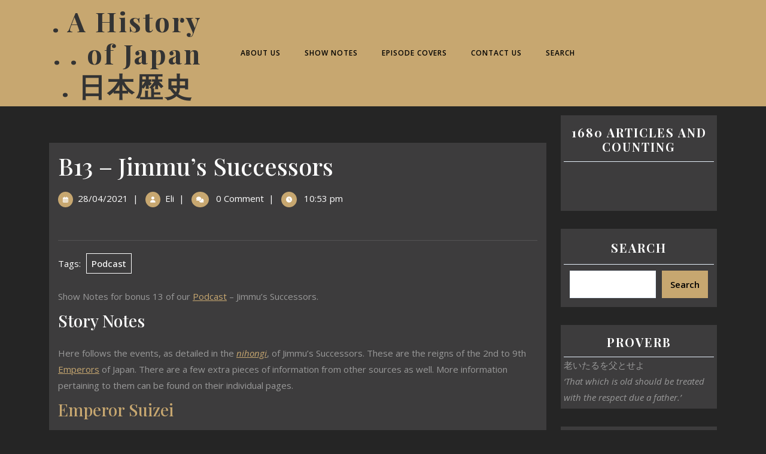

--- FILE ---
content_type: text/html; charset=UTF-8
request_url: https://historyofjapan.co.uk/2021/04/28/jimmus-successors/
body_size: 42208
content:
<!DOCTYPE html><html lang="en-GB"><head><meta charset="UTF-8"><meta name="viewport" content="width=device-width"> <style id="jetpack-boost-critical-css">@media all{#jp-relatedposts{display:none;padding-top:1em;margin:1em 0;position:relative;clear:both}.jp-relatedposts::after{content:"";display:block;clear:both}#jp-relatedposts h3.jp-relatedposts-headline{margin:0 0 1em 0;display:inline-block;float:left;font-size:9pt;font-weight:700;font-family:inherit}#jp-relatedposts h3.jp-relatedposts-headline em::before{content:"";display:block;width:100%;min-width:30px;border-top:1px solid rgba(0,0,0,.2);margin-bottom:1em}#jp-relatedposts h3.jp-relatedposts-headline em{font-style:normal;font-weight:700}.wp-block-group{box-sizing:border-box}.wp-block-image img{box-sizing:border-box;height:auto;max-width:100%;vertical-align:bottom}.wp-block-image .aligncenter,.wp-block-image .alignright{display:table}.wp-block-image .alignright{float:right;margin:.5em 0 .5em 1em}.wp-block-image .aligncenter{margin-left:auto;margin-right:auto}:root :where(.wp-block-image.is-style-rounded img,.wp-block-image .is-style-rounded img){border-radius:9999px}.wp-block-image figure{margin:0}ul{box-sizing:border-box}.wp-block-search__button{margin-left:10px;word-break:normal}:where(.wp-block-search__button){border:1px solid #ccc;padding:6px 10px}.wp-block-search__inside-wrapper{display:flex;flex:auto;flex-wrap:nowrap;max-width:100%}.wp-block-search__label{width:100%}.wp-block-search__input{appearance:none;border:1px solid #949494;flex-grow:1;margin-left:0;margin-right:0;min-width:3rem;padding:8px;text-decoration:unset!important}:where(.wp-block-search__input){font-family:inherit;font-size:inherit;font-style:inherit;font-weight:inherit;letter-spacing:inherit;line-height:inherit;text-transform:inherit}:where(.wp-block-search__button-inside .wp-block-search__inside-wrapper){border:1px solid #949494;box-sizing:border-box;padding:4px}:where(.wp-block-search__button-inside .wp-block-search__inside-wrapper) .wp-block-search__input{border:none;border-radius:0;padding:0 4px}:where(.wp-block-search__button-inside .wp-block-search__inside-wrapper) :where(.wp-block-search__button){padding:4px 8px}.aligncenter{clear:both}.screen-reader-text{border:0;clip-path:inset(50%);height:1px;margin:-1px;overflow:hidden;padding:0;position:absolute;width:1px;word-wrap:normal!important}html :where(img[class*=wp-image-]){height:auto;max-width:100%}:where(figure){margin:0 0 1em}:root{--bs-font-sans-serif:system-ui,-apple-system,"Segoe UI",Roboto,"Helvetica Neue",Arial,"Noto Sans","Liberation Sans",sans-serif,"Apple Color Emoji","Segoe UI Emoji","Segoe UI Symbol","Noto Color Emoji"}*{box-sizing:border-box}@media (prefers-reduced-motion:no-preference){:root{scroll-behavior:smooth}}body{margin:0;font-family:var(--bs-font-sans-serif);font-size:1rem;font-weight:400;line-height:1.5;color:#212529;background-color:#fff;-webkit-text-size-adjust:100%}hr{margin:1rem 0;color:inherit;background-color:currentColor;border:0;opacity:.25}hr:not([size]){height:1px}h1,h2,h3{margin-top:0;margin-bottom:.5rem;font-weight:500;line-height:1.2}h1{font-size:calc(1.375rem + 1.5vw)}@media (min-width:1200px){h1{font-size:2.5rem}}h2{font-size:calc(1.325rem + .9vw)}@media (min-width:1200px){h2{font-size:2rem}}h3{font-size:calc(1.3rem + .6vw)}@media (min-width:1200px){h3{font-size:1.75rem}}p{margin-top:0;margin-bottom:1rem}ul{padding-left:2rem}ul{margin-top:0;margin-bottom:1rem}a{color:#0d6efd;text-decoration:underline}figure{margin:0 0 1rem}img{vertical-align:middle}label{display:inline-block}button{border-radius:0}button,input{margin:0;font-family:inherit;font-size:inherit;line-height:inherit}button{text-transform:none}[type=submit],button{-webkit-appearance:button}[type=search]{outline-offset:-2px;-webkit-appearance:textfield}iframe{border:0}[hidden]{display:none!important}.container{width:100%;padding-right:var(--bs-gutter-x,.75rem);padding-left:var(--bs-gutter-x,.75rem);margin-right:auto;margin-left:auto}@media (min-width:576px){.container{max-width:540px}}@media (min-width:768px){.container{max-width:720px}}@media (min-width:992px){.container{max-width:960px}}@media (min-width:1200px){.container{max-width:1140px}}@media (min-width:1400px){.container{max-width:1320px}}.row{--bs-gutter-x:1.5rem;--bs-gutter-y:0;display:flex;flex-wrap:wrap;margin-top:calc(var(--bs-gutter-y)*-1);margin-right:calc(var(--bs-gutter-x)/-2);margin-left:calc(var(--bs-gutter-x)/-2)}.row>*{flex-shrink:0;width:100%;max-width:100%;padding-right:calc(var(--bs-gutter-x)/2);padding-left:calc(var(--bs-gutter-x)/2);margin-top:var(--bs-gutter-y)}.col-3{flex:0 0 auto;width:25%}.col-9{flex:0 0 auto;width:75%}@media (min-width:768px){.col-md-4{flex:0 0 auto;width:33.3333333333%}.col-md-8{flex:0 0 auto;width:66.6666666667%}}@media (min-width:992px){.col-lg-3{flex:0 0 auto;width:25%}.col-lg-7{flex:0 0 auto;width:58.3333333333%}.col-lg-9{flex:0 0 auto;width:75%}}.clearfix::after{display:block;clear:both;content:""}.align-self-center{align-self:center!important}.m-0{margin:0!important}.me-2{margin-right:.5rem!important}.mb-3{margin-bottom:1rem!important}.ms-2{margin-left:.5rem!important}.p-0{padding:0!important}.p-2{padding:.5rem!important}.px-0{padding-right:0!important;padding-left:0!important}.py-2{padding-top:.5rem!important;padding-bottom:.5rem!important}.py-3{padding-top:1rem!important;padding-bottom:1rem!important}.text-end{text-align:right!important}.text-center{text-align:center!important}@media (min-width:992px){.text-lg-start{text-align:left!important}.text-lg-center{text-align:center!important}}*{outline:0;margin:0;padding:0}body{margin:0;padding:0;-ms-word-wrap:break-word;word-wrap:break-word;background-color:#fff;font-size:15px;color:#000;font-family:Montserrat,sans-serif;overflow-x:hidden;position:static!important}img{border:none;max-width:100%;height:auto}h1,h2,h3{font-family:"Alex Brush";margin:0;padding:0 0 15px}p{padding:0;font-size:15px;color:#000;line-height:1.8;margin:0}a{text-decoration:none;color:#59a101}ul{margin:0 0 0 15px;padding:0}input[type=submit]{background-color:#59a101;padding:1%;border:0;color:#fff;margin:2%0}*,body,img{margin:0;padding:0}.middle-align{margin:0 auto;padding:0}.feature-box img{width:auto}.screen-reader-text{position:absolute;top:-9999em;left:-9999em}.new-text p a{text-decoration:underline}#navbar-header .primary-navigation ul li:last-child:after,#navbar-header .socialbox,#navbar-header span,#scrollbutton,#search,.toggle-menu,a.closebtn{display:none}#navbar-header{text-align:center}.screen-reader-text{border:0;clip:rect(1px,1px,1px,1px);clip-path:inset(50%);height:1px;margin:-1px;overflow:hidden;padding:0;position:absolute;width:1px;word-wrap:normal!important}.alignright{display:inline;float:right}.aligncenter{clear:both;display:block;margin-left:auto;margin-right:auto;margin-top:0}.inner-services{margin-top:3em}label{display:inline-block;width:100%}.entry-author a,.entry-date a{color:#000}#sidebar button{padding:9px 12px;border:none;background:#59a101;border-radius:0;margin:2%0;font-size:16px;width:auto!important;color:#fff;font-weight:700}input.search-field{border:none;padding:4px 0;background:0 0;width:95%}#header .top_headbar{background:#dedddd}.logo_bar{border-bottom:3px solid #f2f2f2}#header .logo p.site-title{font-size:45px}#header .logo a{color:#333;letter-spacing:3px;text-transform:none}#header .logo p{color:#3a3a3a!important;font-family:"Alex Brush";text-transform:capitalize}.main-menu-navigation{border-bottom:3px solid #f2f2f2}.primary-navigation ul{list-style:none!important}.primary-navigation li{display:inline-block;position:relative}.primary-navigation a{display:block;color:#333;font-size:12px;padding:10px 20px;text-transform:uppercase;text-align:left;font-weight:600}#navbar-header .primary-navigation ul li:after{content:"/";color:#333;padding:10px;position:absolute;top:-1px;right:-15px}.new-text p a{text-decoration:underline}.metabox{color:#000}.new-text a{text-decoration:underline;color:#333}.tags{color:#000;font-size:15px;margin-bottom:20px}.tags a{text-decoration:none!important;font-weight:500;background:#f8f8f8;border:1px solid #ccc;box-shadow:0 1px 0 rgba(0,0,0,.08);padding:5px 8px;display:inline-block;margin:5px;font-size:15px;color:#333}#sidebar .widget_block .wp-block-image{margin-bottom:0}#sidebar{padding-top:15px}#sidebar form{display:block}#sidebar .widget_block label.wp-block-search__label,#sidebar h3{font-size:22px;color:rgba(0,0,0,.78);border-bottom:1px solid #e6f0fa;padding:15px}#sidebar label.wp-block-search__label{margin:0 0 15px 0;font-weight:500;font-family:"Alex Brush"}#sidebar .widget_block .wp-block-search__inside-wrapper{padding:10px}#sidebar input[type=search]{background:0 0;padding:12px;border:solid 1px #e6f0fa;font-size:15px;color:#000;margin-right:10px}input[type=search]{background:0 0;padding:10px 10px;border:solid 1px #59a101;font-size:15px;color:#59a101}#sidebar aside{margin-bottom:30px;border:1px solid #e6f0fa}#sidebar ul{list-style:none;font-size:17px;padding:15px;margin:0}#sidebar ul li a{color:rgba(0,0,0,.78);line-height:40px}#sidebar ul li{font-size:15px;position:relative}#sidebar ul li:before{position:absolute;left:0;content:"";display:block;width:5px;height:5px;top:50%;transform:translateY(-50%);border-radius:50%;background-color:#59a101;opacity:0}form.search-form{display:flex}form.search-form .search-submit{margin:0}form.search-form input.search-field{width:95%}#scrollbutton i{position:fixed;text-align:center;bottom:70px;right:20px;font-size:22px;padding:12px 14px;border:solid 2px #59a101;color:#fff;z-index:9999;border-radius:50%;background:#59a101;text-shadow:1px 1px 2px;box-shadow:inset 0 0 0#59a101,0 5px 0 0#356610,0 5px 4px #000}#sidebar button{padding:10px 12px;border:none;background:#333;border-radius:0;margin:0;font-size:15px;width:100%;color:#fff;font-weight:600}#sidebar button{background:#59a101}article img{height:auto}article p{margin:10px 0}form.search-form{margin-bottom:0}input.search-field{border:1px #000 solid;padding:10px 15px}input.search-submit{border:none;color:#fff;padding:10px 20px;font-weight:700}.metabox i:before{font-size:10px;background:#59a101;padding:8px;color:#fff;border-radius:50%}@media screen and (max-width:425px) and (min-width:320px){#header .top_headbar,.socialbox{text-align:center!important}#scrollbutton i{bottom:95px}}@media screen and (max-width:1000px){#navbar-header form.search-form,#search{display:block}#navbar-header .primary-navigation ul li:after{display:none}#navbar-header .socialbox{display:block;text-align:left!important;padding:15px;border-bottom:1px solid #eee;color:#000}#navbar-header .socialbox{background:#59a101}.primary-navigation a{color:#000!important}#navbar-header input[type=submit]{padding:10px 3px;text-indent:-9999px;z-index:999;background:url([data-uri]) no-repeat 4px 10px;position:absolute;width:20%}#navbar-header form.search-form{border-bottom:1px solid #eee}#navbar-header form.search-form label{margin:0;width:80%}#navbar-header input.search-field{padding:10px;width:117%;background:0 0;border:1px solid}.toggle-menu{background:#dedddd}.toggle-menu i{font-size:32px;margin-right:5px}#navbar-header i.fas.fa-times,.menu-brand .closebtn,.primary-navigation ul li a,.toggle-menu i{color:#000}.toggle-menu button{background:0 0;border:none;display:inline-flex;align-items:center}.menu-brand{height:100%;width:0;position:fixed;z-index:9999999;top:0;left:0;background-color:#252525;overflow-x:hidden;visibility:hidden;padding-top:60px}.menu-brand .closebtn{position:absolute;top:0;right:0;font-size:20px;display:block;border:none;background:0 0}.fa-times:before{margin-left:5px}.menu-brand #site-navigation{width:100%}.primary-navigation ul li a{padding:17px;display:block;border:none;background-color:#fff;font-weight:600;border-bottom:1px solid #eee}.toggle-menu{display:block!important}.primary-navigation li{padding:0}#navbar-header{text-align:left;display:inline;background-color:#fff;box-shadow:0 0 12px #333}.primary-navigation ul{display:grid;margin:0!important}.main-menu-navigation{background:#fff}}*{outline:0;margin:0;padding:0}body{margin:0;padding:0;background:#252525;font-family:"Open Sans",sans-serif;overflow-x:hidden}h1,h2,h3{font-family:"Playfair Display",serif}body{color:#999!important}a{text-decoration:none!important}ul{padding:0}p{color:#999}#sidebar ul li,#sidebar ul li a{color:#fff!important}#sidebar .widget,.inner-services{background:#3d3c3d}.inner-services{padding:15px}.metabox i:before{background:#c7a770!important}.new-text p a{text-decoration:underline!important}.logo_bar,.menus{border:none}#header .top_headbar,input[type=submit]{background:#c7a770}#sidebar ul li,#sidebar ul li a,.content-blog h1,.content-blog h2,.entry-author a,.entry-date a,.metabox,.tags,.tags a{color:#fff}#header .top_headbar{color:#000;font-size:12px;letter-spacing:1px}#header .logo p{color:#000;line-height:1.5;font-size:13px;font-family:"Playfair Display",serif}.primary-navigation a{color:#000;padding:15px 20px}#navbar-header .primary-navigation ul li:after{content:none}#header .logo p.site-title{font-size:30px;font-weight:700;line-height:1.2;font-family:"Playfair Display",serif;padding-bottom:0}.main-menu-navigation{border-bottom:none}.socialbox{padding-top:0}.tags a{background:#3d3c3d;border:1px solid #fff}#scrollbutton i{border:solid 2px #c7a770;background:#c7a770;color:#000;box-shadow:inset 0 0 0#c7a770,0 5px 0 0#907a53,0 5px 4px #000}#sidebar aside.widget_search{background:#3d3c3d;padding:5px}#sidebar .widget_block label.wp-block-search__label,#sidebar h3{margin:0;padding:12px 0;font-size:20px;background:0 0;color:#fff;text-align:center;font-weight:700;letter-spacing:2px;text-transform:uppercase}#sidebar .widget_block label.wp-block-search__label{font-family:"Playfair Display",serif}#sidebar aside{border:none;box-shadow:none;background:#3d3c3d}#sidebar ul li a{font-weight:400;font-size:16px;letter-spacing:1px}#sidebar ul li{margin:5px 0;background:0 0;font-weight:400;padding:0}#sidebar input[type=search]{padding:10px;background:#fff}#sidebar .wp-block-group__inner-container{padding:5px}#sidebar button{background:#c7a770;border:2px solid #c7a770}#sidebar button{background:#c7a770;color:#000}.new-text a{color:#c7a770}input[type=submit]{color:#000}input.search-field{color:#fff;border-color:#fff}#sidebar ul li:before{background-color:#c7a770}#sidebar input[type=search]{color:#000}@media screen and (max-width:768px) and (min-width:320px){.toggle-menu{padding:10px}}@media screen and (max-width:1000px){#header .top_headbar{display:block}.socialbox{display:none}.toggle-menu{background:0 0}#header .logo,#header .logo p.site-title{text-align:left}#navbar-header .socialbox{background:0 0!important}.menu-brand .closebtn{color:#000!important}#navbar-header .socialbox{background:#c7a770!important}#navbar-header input.search-field{color:#000}}.wp-block-image{margin-bottom:1.5em}.wp-block-image figure{margin-bottom:0;margin-top:0}.wp-block-image figure.alignright{margin-left:1.5em}.alignright{float:right}.aligncenter{text-align:center}.far,.fas{-moz-osx-font-smoothing:grayscale;-webkit-font-smoothing:antialiased;display:var(--fa-display,inline-block);font-style:normal;font-variant:normal;line-height:1;text-rendering:auto}.far,.fas{font-family:"Font Awesome 6 Free"}.fa-calendar-alt::before{content:""}.fa-comments::before{content:""}.fa-bars::before{content:""}.fa-user::before{content:""}.fa-clock::before{content:""}.fa-times::before{content:""}.fa-level-up-alt::before{content:""}@font-face{font-family:"Font Awesome 6 Free";font-style:normal;font-weight:400;font-display:block}.far{font-weight:400}@font-face{font-family:"Font Awesome 6 Free";font-style:normal;font-weight:900;font-display:block}.fas{font-weight:900}#likes-other-gravatars{display:none;position:absolute;padding:9px 12px 10px 12px;background-color:#fff;border:solid 1px #dcdcde;border-radius:4px;box-shadow:none;min-width:220px;max-height:240px;height:auto;overflow:auto;z-index:1000}#likes-other-gravatars *{line-height:normal}#likes-other-gravatars .likes-text{color:#101517;font-size:12px;font-weight:500;padding-bottom:8px}#likes-other-gravatars ul{margin:0;padding:0;text-indent:0;list-style-type:none}#likes-other-gravatars ul.wpl-avatars{overflow:auto;display:block;max-height:190px}.post-likes-widget-placeholder .button{display:none}.screen-reader-text{border:0;clip:rect(1px,1px,1px,1px);clip-path:inset(50%);height:1px;margin:-1px;overflow:hidden;padding:0;position:absolute!important;width:1px;word-wrap:normal!important}.sd-content ul li a.sd-button>span{line-height:23px;margin-left:6px}.sd-social-icon .sd-content ul li a.sd-button>span{margin-left:0}body .sd-social-icon .sd-content ul li[class*=share-] a.sd-button.share-icon.no-text span:not(.custom-sharing-span){display:none}.sd-social-icon .sd-content ul li[class*=share-] a.sd-button>span{line-height:1}#jp-relatedposts{display:none;padding-top:1em;margin:1em 0;position:relative;clear:both}.jp-relatedposts::after{content:"";display:block;clear:both}#jp-relatedposts h3.jp-relatedposts-headline{margin:0 0 1em 0;display:inline-block;float:left;font-size:9pt;font-weight:700;font-family:inherit}#jp-relatedposts h3.jp-relatedposts-headline em::before{content:"";display:block;width:100%;min-width:30px;border-top:1px solid rgba(0,0,0,.2);margin-bottom:1em}#jp-relatedposts h3.jp-relatedposts-headline em{font-style:normal;font-weight:700}.wp-block-group{box-sizing:border-box}.wp-block-image img{box-sizing:border-box;height:auto;max-width:100%;vertical-align:bottom}.wp-block-image .aligncenter,.wp-block-image .alignright{display:table}.wp-block-image .alignright{float:right;margin:.5em 0 .5em 1em}.wp-block-image .aligncenter{margin-left:auto;margin-right:auto}:root :where(.wp-block-image.is-style-rounded img,.wp-block-image .is-style-rounded img){border-radius:9999px}.wp-block-image figure{margin:0}ul{box-sizing:border-box}.wp-block-search__button{margin-left:10px;word-break:normal}:where(.wp-block-search__button){border:1px solid #ccc;padding:6px 10px}.wp-block-search__inside-wrapper{display:flex;flex:auto;flex-wrap:nowrap;max-width:100%}.wp-block-search__label{width:100%}.wp-block-search__input{appearance:none;border:1px solid #949494;flex-grow:1;margin-left:0;margin-right:0;min-width:3rem;padding:8px;text-decoration:unset!important}:where(.wp-block-search__input){font-family:inherit;font-size:inherit;font-style:inherit;font-weight:inherit;letter-spacing:inherit;line-height:inherit;text-transform:inherit}:where(.wp-block-search__button-inside .wp-block-search__inside-wrapper){border:1px solid #949494;box-sizing:border-box;padding:4px}:where(.wp-block-search__button-inside .wp-block-search__inside-wrapper) .wp-block-search__input{border:none;border-radius:0;padding:0 4px}:where(.wp-block-search__button-inside .wp-block-search__inside-wrapper) :where(.wp-block-search__button){padding:4px 8px}.aligncenter{clear:both}.screen-reader-text{border:0;clip-path:inset(50%);height:1px;margin:-1px;overflow:hidden;padding:0;position:absolute;width:1px;word-wrap:normal!important}html :where(img[class*=wp-image-]){height:auto;max-width:100%}:where(figure){margin:0 0 1em}:root{--bs-font-sans-serif:system-ui,-apple-system,"Segoe UI",Roboto,"Helvetica Neue",Arial,"Noto Sans","Liberation Sans",sans-serif,"Apple Color Emoji","Segoe UI Emoji","Segoe UI Symbol","Noto Color Emoji"}*{box-sizing:border-box}@media (prefers-reduced-motion:no-preference){:root{scroll-behavior:smooth}}body{margin:0;font-family:var(--bs-font-sans-serif);font-size:1rem;font-weight:400;line-height:1.5;color:#212529;background-color:#fff;-webkit-text-size-adjust:100%}hr{margin:1rem 0;color:inherit;background-color:currentColor;border:0;opacity:.25}hr:not([size]){height:1px}h1,h2,h3{margin-top:0;margin-bottom:.5rem;font-weight:500;line-height:1.2}h1{font-size:calc(1.375rem + 1.5vw)}@media (min-width:1200px){h1{font-size:2.5rem}}h2{font-size:calc(1.325rem + .9vw)}@media (min-width:1200px){h2{font-size:2rem}}h3{font-size:calc(1.3rem + .6vw)}@media (min-width:1200px){h3{font-size:1.75rem}}p{margin-top:0;margin-bottom:1rem}ul{padding-left:2rem}ul{margin-top:0;margin-bottom:1rem}a{color:#0d6efd;text-decoration:underline}figure{margin:0 0 1rem}img{vertical-align:middle}label{display:inline-block}button{border-radius:0}button,input{margin:0;font-family:inherit;font-size:inherit;line-height:inherit}button{text-transform:none}[type=submit],button{-webkit-appearance:button}[type=search]{outline-offset:-2px;-webkit-appearance:textfield}iframe{border:0}[hidden]{display:none!important}.container{width:100%;padding-right:var(--bs-gutter-x,.75rem);padding-left:var(--bs-gutter-x,.75rem);margin-right:auto;margin-left:auto}@media (min-width:576px){.container{max-width:540px}}@media (min-width:768px){.container{max-width:720px}}@media (min-width:992px){.container{max-width:960px}}@media (min-width:1200px){.container{max-width:1140px}}@media (min-width:1400px){.container{max-width:1320px}}.row{--bs-gutter-x:1.5rem;--bs-gutter-y:0;display:flex;flex-wrap:wrap;margin-top:calc(var(--bs-gutter-y)*-1);margin-right:calc(var(--bs-gutter-x)/-2);margin-left:calc(var(--bs-gutter-x)/-2)}.row>*{flex-shrink:0;width:100%;max-width:100%;padding-right:calc(var(--bs-gutter-x)/2);padding-left:calc(var(--bs-gutter-x)/2);margin-top:var(--bs-gutter-y)}.col-3{flex:0 0 auto;width:25%}.col-9{flex:0 0 auto;width:75%}@media (min-width:768px){.col-md-4{flex:0 0 auto;width:33.3333333333%}.col-md-8{flex:0 0 auto;width:66.6666666667%}}@media (min-width:992px){.col-lg-3{flex:0 0 auto;width:25%}.col-lg-7{flex:0 0 auto;width:58.3333333333%}.col-lg-9{flex:0 0 auto;width:75%}}.clearfix::after{display:block;clear:both;content:""}.align-self-center{align-self:center!important}.m-0{margin:0!important}.me-2{margin-right:.5rem!important}.mb-3{margin-bottom:1rem!important}.ms-2{margin-left:.5rem!important}.p-0{padding:0!important}.p-2{padding:.5rem!important}.px-0{padding-right:0!important;padding-left:0!important}.py-2{padding-top:.5rem!important;padding-bottom:.5rem!important}.py-3{padding-top:1rem!important;padding-bottom:1rem!important}.text-end{text-align:right!important}.text-center{text-align:center!important}@media (min-width:992px){.text-lg-start{text-align:left!important}.text-lg-center{text-align:center!important}}*{outline:0;margin:0;padding:0}body{margin:0;padding:0;-ms-word-wrap:break-word;word-wrap:break-word;background-color:#fff;font-size:15px;color:#000;font-family:Montserrat,sans-serif;overflow-x:hidden;position:static!important}img{border:none;max-width:100%;height:auto}h1,h2,h3{font-family:"Alex Brush";margin:0;padding:0 0 15px}p{padding:0;font-size:15px;color:#000;line-height:1.8;margin:0}a{text-decoration:none;color:#59a101}ul{margin:0 0 0 15px;padding:0}input[type=submit]{background-color:#59a101;padding:1%;border:0;color:#fff;margin:2%0}*,body,img{margin:0;padding:0}.middle-align{margin:0 auto;padding:0}.feature-box img{width:auto}.screen-reader-text{position:absolute;top:-9999em;left:-9999em}.new-text p a{text-decoration:underline}#navbar-header .primary-navigation ul li:last-child:after,#navbar-header .socialbox,#navbar-header span,#scrollbutton,#search,.toggle-menu,a.closebtn{display:none}#navbar-header{text-align:center}.screen-reader-text{border:0;clip:rect(1px,1px,1px,1px);clip-path:inset(50%);height:1px;margin:-1px;overflow:hidden;padding:0;position:absolute;width:1px;word-wrap:normal!important}.alignright{display:inline;float:right}.aligncenter{clear:both;display:block;margin-left:auto;margin-right:auto;margin-top:0}.inner-services{margin-top:3em}label{display:inline-block;width:100%}.entry-author a,.entry-date a{color:#000}#sidebar button{padding:9px 12px;border:none;background:#59a101;border-radius:0;margin:2%0;font-size:16px;width:auto!important;color:#fff;font-weight:700}input.search-field{border:none;padding:4px 0;background:0 0;width:95%}#header .top_headbar{background:#dedddd}.logo_bar{border-bottom:3px solid #f2f2f2}#header .logo p.site-title{font-size:45px}#header .logo a{color:#333;letter-spacing:3px;text-transform:none}#header .logo p{color:#3a3a3a!important;font-family:"Alex Brush";text-transform:capitalize}.main-menu-navigation{border-bottom:3px solid #f2f2f2}.primary-navigation ul{list-style:none!important}.primary-navigation li{display:inline-block;position:relative}.primary-navigation a{display:block;color:#333;font-size:12px;padding:10px 20px;text-transform:uppercase;text-align:left;font-weight:600}#navbar-header .primary-navigation ul li:after{content:"/";color:#333;padding:10px;position:absolute;top:-1px;right:-15px}.new-text p a{text-decoration:underline}.metabox{color:#000}.new-text a{text-decoration:underline;color:#333}.tags{color:#000;font-size:15px;margin-bottom:20px}.tags a{text-decoration:none!important;font-weight:500;background:#f8f8f8;border:1px solid #ccc;box-shadow:0 1px 0 rgba(0,0,0,.08);padding:5px 8px;display:inline-block;margin:5px;font-size:15px;color:#333}#sidebar .widget_block .wp-block-image{margin-bottom:0}#sidebar{padding-top:15px}#sidebar form{display:block}#sidebar .widget_block label.wp-block-search__label,#sidebar h3{font-size:22px;color:rgba(0,0,0,.78);border-bottom:1px solid #e6f0fa;padding:15px}#sidebar label.wp-block-search__label{margin:0 0 15px 0;font-weight:500;font-family:"Alex Brush"}#sidebar .widget_block .wp-block-search__inside-wrapper{padding:10px}#sidebar input[type=search]{background:0 0;padding:12px;border:solid 1px #e6f0fa;font-size:15px;color:#000;margin-right:10px}input[type=search]{background:0 0;padding:10px 10px;border:solid 1px #59a101;font-size:15px;color:#59a101}#sidebar aside{margin-bottom:30px;border:1px solid #e6f0fa}#sidebar ul{list-style:none;font-size:17px;padding:15px;margin:0}#sidebar ul li a{color:rgba(0,0,0,.78);line-height:40px}#sidebar ul li{font-size:15px;position:relative}#sidebar ul li:before{position:absolute;left:0;content:"";display:block;width:5px;height:5px;top:50%;transform:translateY(-50%);border-radius:50%;background-color:#59a101;opacity:0}form.search-form{display:flex}form.search-form .search-submit{margin:0}form.search-form input.search-field{width:95%}#scrollbutton i{position:fixed;text-align:center;bottom:70px;right:20px;font-size:22px;padding:12px 14px;border:solid 2px #59a101;color:#fff;z-index:9999;border-radius:50%;background:#59a101;text-shadow:1px 1px 2px;box-shadow:inset 0 0 0#59a101,0 5px 0 0#356610,0 5px 4px #000}#sidebar button{padding:10px 12px;border:none;background:#333;border-radius:0;margin:0;font-size:15px;width:100%;color:#fff;font-weight:600}#sidebar button{background:#59a101}article img{height:auto}article p{margin:10px 0}form.search-form{margin-bottom:0}input.search-field{border:1px #000 solid;padding:10px 15px}input.search-submit{border:none;color:#fff;padding:10px 20px;font-weight:700}.metabox i:before{font-size:10px;background:#59a101;padding:8px;color:#fff;border-radius:50%}@media screen and (max-width:425px) and (min-width:320px){#header .top_headbar,.socialbox{text-align:center!important}#scrollbutton i{bottom:95px}}@media screen and (max-width:1000px){#navbar-header form.search-form,#search{display:block}#navbar-header .primary-navigation ul li:after{display:none}#navbar-header .socialbox{display:block;text-align:left!important;padding:15px;border-bottom:1px solid #eee;color:#000}#navbar-header .socialbox{background:#59a101}.primary-navigation a{color:#000!important}#navbar-header input[type=submit]{padding:10px 3px;text-indent:-9999px;z-index:999;background:url([data-uri]) no-repeat 4px 10px;position:absolute;width:20%}#navbar-header form.search-form{border-bottom:1px solid #eee}#navbar-header form.search-form label{margin:0;width:80%}#navbar-header input.search-field{padding:10px;width:117%;background:0 0;border:1px solid}.toggle-menu{background:#dedddd}.toggle-menu i{font-size:32px;margin-right:5px}#navbar-header i.fas.fa-times,.menu-brand .closebtn,.primary-navigation ul li a,.toggle-menu i{color:#000}.toggle-menu button{background:0 0;border:none;display:inline-flex;align-items:center}.menu-brand{height:100%;width:0;position:fixed;z-index:9999999;top:0;left:0;background-color:#252525;overflow-x:hidden;visibility:hidden;padding-top:60px}.menu-brand .closebtn{position:absolute;top:0;right:0;font-size:20px;display:block;border:none;background:0 0}.fa-times:before{margin-left:5px}.menu-brand #site-navigation{width:100%}.primary-navigation ul li a{padding:17px;display:block;border:none;background-color:#fff;font-weight:600;border-bottom:1px solid #eee}.toggle-menu{display:block!important}.primary-navigation li{padding:0}#navbar-header{text-align:left;display:inline;background-color:#fff;box-shadow:0 0 12px #333}.primary-navigation ul{display:grid;margin:0!important}.main-menu-navigation{background:#fff}}body{max-width:100%}#scrollbutton i{border-radius:px}#scrollbutton i{font-size:22px}#scrollbutton i{padding-top:12px;padding-bottom:12px}#scrollbutton i{padding-left:17px;padding-right:17px}.primary-navigation a{font-size:12px}#navbar-header .primary-navigation ul li:after,.primary-navigation a,.primary-navigation ul li a{padding-top:px;padding-bottom:px}#navbar-header .primary-navigation ul li:after,.primary-navigation a,.primary-navigation ul li a{padding-left:px;padding-right:px}@media screen and (max-width:575px){#sidebar{display:block}}@media screen and (max-width:575px){#scrollbutton i{display:block}}#header .logo a{font-size:45px}#header .logo p{font-size:15px}.logo{padding:px!important}#sidebar aside{background-color:transparent}.feature-box img{border-radius:0}.feature-box img{box-shadow:0 0 0#ccc}.primary-navigation a,.primary-navigation ul li a{font-weight:600}.logo{margin:px!important}body{font-size:px!important}p,span{font-size:px}h1{color:#fff!important;font-size:px!important}h2{color:#fff!important;font-size:px!important}h3{color:#fff!important;font-size:px!important}body{max-width:100%}#scrollbutton i{border-radius:px}#scrollbutton i{font-size:22px}#scrollbutton i{padding-top:12px;padding-bottom:12px}#scrollbutton i{padding-left:17px;padding-right:17px}.primary-navigation a{font-size:12px}#navbar-header .primary-navigation ul li:after,.primary-navigation a,.primary-navigation ul li a{padding-top:px;padding-bottom:px}#navbar-header .primary-navigation ul li:after,.primary-navigation a,.primary-navigation ul li a{padding-left:px;padding-right:px}@media screen and (max-width:575px){#sidebar{display:block}}@media screen and (max-width:575px){#scrollbutton i{display:block}}#header .logo a{font-size:45px}#header .logo p{font-size:15px}.logo{padding:px!important}#sidebar aside{background-color:transparent}.feature-box img{border-radius:0}.feature-box img{box-shadow:0 0 0#ccc}.primary-navigation a,.primary-navigation ul li a{font-weight:600}.logo{margin:px!important}*{outline:0;margin:0;padding:0}body{margin:0;padding:0;background:#252525;font-family:"Open Sans",sans-serif;overflow-x:hidden}h1,h2,h3{font-family:"Playfair Display",serif}body{color:#999!important}a{text-decoration:none!important}ul{padding:0}p{color:#999}#sidebar ul li,#sidebar ul li a{color:#fff!important}#sidebar .widget,.inner-services{background:#3d3c3d}.inner-services{padding:15px}.metabox i:before{background:#c7a770!important}.new-text p a{text-decoration:underline!important}.logo_bar,.menus{border:none}#header .top_headbar,input[type=submit]{background:#c7a770}#sidebar ul li,#sidebar ul li a,.content-blog h1,.content-blog h2,.entry-author a,.entry-date a,.metabox,.tags,.tags a{color:#fff}#header .top_headbar{color:#000;font-size:12px;letter-spacing:1px}#header .logo p{color:#000;line-height:1.5;font-size:13px;font-family:"Playfair Display",serif}.primary-navigation a{color:#000;padding:15px 20px}#navbar-header .primary-navigation ul li:after{content:none}#header .logo p.site-title{font-size:30px;font-weight:700;line-height:1.2;font-family:"Playfair Display",serif;padding-bottom:0}.main-menu-navigation{border-bottom:none}.socialbox{padding-top:0}.tags a{background:#3d3c3d;border:1px solid #fff}#scrollbutton i{border:solid 2px #c7a770;background:#c7a770;color:#000;box-shadow:inset 0 0 0#c7a770,0 5px 0 0#907a53,0 5px 4px #000}#sidebar aside.widget_search{background:#3d3c3d;padding:5px}#sidebar .widget_block label.wp-block-search__label,#sidebar h3{margin:0;padding:12px 0;font-size:20px;background:0 0;color:#fff;text-align:center;font-weight:700;letter-spacing:2px;text-transform:uppercase}#sidebar .widget_block label.wp-block-search__label{font-family:"Playfair Display",serif}#sidebar aside{border:none;box-shadow:none;background:#3d3c3d}#sidebar ul li a{font-weight:400;font-size:16px;letter-spacing:1px}#sidebar ul li{margin:5px 0;background:0 0;font-weight:400;padding:0}#sidebar input[type=search]{padding:10px;background:#fff}#sidebar .wp-block-group__inner-container{padding:5px}#sidebar button{background:#c7a770;border:2px solid #c7a770}#sidebar button{background:#c7a770;color:#000}.new-text a{color:#c7a770}input[type=submit]{color:#000}input.search-field{color:#fff;border-color:#fff}#sidebar ul li:before{background-color:#c7a770}#sidebar input[type=search]{color:#000}@media screen and (max-width:768px) and (min-width:320px){.toggle-menu{padding:10px}}@media screen and (max-width:1000px){#header .top_headbar{display:block}.socialbox{display:none}.toggle-menu{background:0 0}#header .logo,#header .logo p.site-title{text-align:left}#navbar-header .socialbox{background:0 0!important}.menu-brand .closebtn{color:#000!important}#navbar-header .socialbox{background:#c7a770!important}#navbar-header input.search-field{color:#000}}.feature-box img{box-shadow:0 0 0#5e5e5e}@font-face{font-family:"Alex Brush";font-style:normal;font-weight:400;unicode-range:U+0102-0103,U+0110-0111,U+0128-0129,U+0168-0169,U+01A0-01A1,U+01AF-01B0,U+0300-0301,U+0303-0304,U+0308-0309,U+0323,U+0329,U+1EA0-1EF9,U+20AB}@font-face{font-family:"Alex Brush";font-style:normal;font-weight:400;unicode-range:U+0100-02BA,U+02BD-02C5,U+02C7-02CC,U+02CE-02D7,U+02DD-02FF,U+0304,U+0308,U+0329,U+1D00-1DBF,U+1E00-1E9F,U+1EF2-1EFF,U+2020,U+20A0-20AB,U+20AD-20C0,U+2113,U+2C60-2C7F,U+A720-A7FF}@font-face{font-family:"Alex Brush";font-style:normal;font-weight:400;unicode-range:U+0000-00FF,U+0131,U+0152-0153,U+02BB-02BC,U+02C6,U+02DA,U+02DC,U+0304,U+0308,U+0329,U+2000-206F,U+20AC,U+2122,U+2191,U+2193,U+2212,U+2215,U+FEFF,U+FFFD}@font-face{font-family:Montserrat;font-style:italic;font-weight:400;unicode-range:U+0460-052F,U+1C80-1C8A,U+20B4,U+2DE0-2DFF,U+A640-A69F,U+FE2E-FE2F}@font-face{font-family:Montserrat;font-style:italic;font-weight:400;unicode-range:U+0301,U+0400-045F,U+0490-0491,U+04B0-04B1,U+2116}@font-face{font-family:Montserrat;font-style:italic;font-weight:400;unicode-range:U+0102-0103,U+0110-0111,U+0128-0129,U+0168-0169,U+01A0-01A1,U+01AF-01B0,U+0300-0301,U+0303-0304,U+0308-0309,U+0323,U+0329,U+1EA0-1EF9,U+20AB}@font-face{font-family:Montserrat;font-style:italic;font-weight:400;unicode-range:U+0100-02BA,U+02BD-02C5,U+02C7-02CC,U+02CE-02D7,U+02DD-02FF,U+0304,U+0308,U+0329,U+1D00-1DBF,U+1E00-1E9F,U+1EF2-1EFF,U+2020,U+20A0-20AB,U+20AD-20C0,U+2113,U+2C60-2C7F,U+A720-A7FF}@font-face{font-family:Montserrat;font-style:italic;font-weight:400;unicode-range:U+0000-00FF,U+0131,U+0152-0153,U+02BB-02BC,U+02C6,U+02DA,U+02DC,U+0304,U+0308,U+0329,U+2000-206F,U+20AC,U+2122,U+2191,U+2193,U+2212,U+2215,U+FEFF,U+FFFD}@font-face{font-family:Montserrat;font-style:normal;font-weight:100;unicode-range:U+0460-052F,U+1C80-1C8A,U+20B4,U+2DE0-2DFF,U+A640-A69F,U+FE2E-FE2F}@font-face{font-family:Montserrat;font-style:normal;font-weight:100;unicode-range:U+0301,U+0400-045F,U+0490-0491,U+04B0-04B1,U+2116}@font-face{font-family:Montserrat;font-style:normal;font-weight:100;unicode-range:U+0102-0103,U+0110-0111,U+0128-0129,U+0168-0169,U+01A0-01A1,U+01AF-01B0,U+0300-0301,U+0303-0304,U+0308-0309,U+0323,U+0329,U+1EA0-1EF9,U+20AB}@font-face{font-family:Montserrat;font-style:normal;font-weight:100;unicode-range:U+0100-02BA,U+02BD-02C5,U+02C7-02CC,U+02CE-02D7,U+02DD-02FF,U+0304,U+0308,U+0329,U+1D00-1DBF,U+1E00-1E9F,U+1EF2-1EFF,U+2020,U+20A0-20AB,U+20AD-20C0,U+2113,U+2C60-2C7F,U+A720-A7FF}@font-face{font-family:Montserrat;font-style:normal;font-weight:100;unicode-range:U+0000-00FF,U+0131,U+0152-0153,U+02BB-02BC,U+02C6,U+02DA,U+02DC,U+0304,U+0308,U+0329,U+2000-206F,U+20AC,U+2122,U+2191,U+2193,U+2212,U+2215,U+FEFF,U+FFFD}@font-face{font-family:Montserrat;font-style:normal;font-weight:200;unicode-range:U+0460-052F,U+1C80-1C8A,U+20B4,U+2DE0-2DFF,U+A640-A69F,U+FE2E-FE2F}@font-face{font-family:Montserrat;font-style:normal;font-weight:200;unicode-range:U+0301,U+0400-045F,U+0490-0491,U+04B0-04B1,U+2116}@font-face{font-family:Montserrat;font-style:normal;font-weight:200;unicode-range:U+0102-0103,U+0110-0111,U+0128-0129,U+0168-0169,U+01A0-01A1,U+01AF-01B0,U+0300-0301,U+0303-0304,U+0308-0309,U+0323,U+0329,U+1EA0-1EF9,U+20AB}@font-face{font-family:Montserrat;font-style:normal;font-weight:200;unicode-range:U+0100-02BA,U+02BD-02C5,U+02C7-02CC,U+02CE-02D7,U+02DD-02FF,U+0304,U+0308,U+0329,U+1D00-1DBF,U+1E00-1E9F,U+1EF2-1EFF,U+2020,U+20A0-20AB,U+20AD-20C0,U+2113,U+2C60-2C7F,U+A720-A7FF}@font-face{font-family:Montserrat;font-style:normal;font-weight:200;unicode-range:U+0000-00FF,U+0131,U+0152-0153,U+02BB-02BC,U+02C6,U+02DA,U+02DC,U+0304,U+0308,U+0329,U+2000-206F,U+20AC,U+2122,U+2191,U+2193,U+2212,U+2215,U+FEFF,U+FFFD}@font-face{font-family:Montserrat;font-style:normal;font-weight:300;unicode-range:U+0460-052F,U+1C80-1C8A,U+20B4,U+2DE0-2DFF,U+A640-A69F,U+FE2E-FE2F}@font-face{font-family:Montserrat;font-style:normal;font-weight:300;unicode-range:U+0301,U+0400-045F,U+0490-0491,U+04B0-04B1,U+2116}@font-face{font-family:Montserrat;font-style:normal;font-weight:300;unicode-range:U+0102-0103,U+0110-0111,U+0128-0129,U+0168-0169,U+01A0-01A1,U+01AF-01B0,U+0300-0301,U+0303-0304,U+0308-0309,U+0323,U+0329,U+1EA0-1EF9,U+20AB}@font-face{font-family:Montserrat;font-style:normal;font-weight:300;unicode-range:U+0100-02BA,U+02BD-02C5,U+02C7-02CC,U+02CE-02D7,U+02DD-02FF,U+0304,U+0308,U+0329,U+1D00-1DBF,U+1E00-1E9F,U+1EF2-1EFF,U+2020,U+20A0-20AB,U+20AD-20C0,U+2113,U+2C60-2C7F,U+A720-A7FF}@font-face{font-family:Montserrat;font-style:normal;font-weight:300;unicode-range:U+0000-00FF,U+0131,U+0152-0153,U+02BB-02BC,U+02C6,U+02DA,U+02DC,U+0304,U+0308,U+0329,U+2000-206F,U+20AC,U+2122,U+2191,U+2193,U+2212,U+2215,U+FEFF,U+FFFD}@font-face{font-family:Montserrat;font-style:normal;font-weight:400;unicode-range:U+0460-052F,U+1C80-1C8A,U+20B4,U+2DE0-2DFF,U+A640-A69F,U+FE2E-FE2F}@font-face{font-family:Montserrat;font-style:normal;font-weight:400;unicode-range:U+0301,U+0400-045F,U+0490-0491,U+04B0-04B1,U+2116}@font-face{font-family:Montserrat;font-style:normal;font-weight:400;unicode-range:U+0102-0103,U+0110-0111,U+0128-0129,U+0168-0169,U+01A0-01A1,U+01AF-01B0,U+0300-0301,U+0303-0304,U+0308-0309,U+0323,U+0329,U+1EA0-1EF9,U+20AB}@font-face{font-family:Montserrat;font-style:normal;font-weight:400;unicode-range:U+0100-02BA,U+02BD-02C5,U+02C7-02CC,U+02CE-02D7,U+02DD-02FF,U+0304,U+0308,U+0329,U+1D00-1DBF,U+1E00-1E9F,U+1EF2-1EFF,U+2020,U+20A0-20AB,U+20AD-20C0,U+2113,U+2C60-2C7F,U+A720-A7FF}@font-face{font-family:Montserrat;font-style:normal;font-weight:400;unicode-range:U+0000-00FF,U+0131,U+0152-0153,U+02BB-02BC,U+02C6,U+02DA,U+02DC,U+0304,U+0308,U+0329,U+2000-206F,U+20AC,U+2122,U+2191,U+2193,U+2212,U+2215,U+FEFF,U+FFFD}@font-face{font-family:Montserrat;font-style:normal;font-weight:500;unicode-range:U+0460-052F,U+1C80-1C8A,U+20B4,U+2DE0-2DFF,U+A640-A69F,U+FE2E-FE2F}@font-face{font-family:Montserrat;font-style:normal;font-weight:500;unicode-range:U+0301,U+0400-045F,U+0490-0491,U+04B0-04B1,U+2116}@font-face{font-family:Montserrat;font-style:normal;font-weight:500;unicode-range:U+0102-0103,U+0110-0111,U+0128-0129,U+0168-0169,U+01A0-01A1,U+01AF-01B0,U+0300-0301,U+0303-0304,U+0308-0309,U+0323,U+0329,U+1EA0-1EF9,U+20AB}@font-face{font-family:Montserrat;font-style:normal;font-weight:500;unicode-range:U+0100-02BA,U+02BD-02C5,U+02C7-02CC,U+02CE-02D7,U+02DD-02FF,U+0304,U+0308,U+0329,U+1D00-1DBF,U+1E00-1E9F,U+1EF2-1EFF,U+2020,U+20A0-20AB,U+20AD-20C0,U+2113,U+2C60-2C7F,U+A720-A7FF}@font-face{font-family:Montserrat;font-style:normal;font-weight:500;unicode-range:U+0000-00FF,U+0131,U+0152-0153,U+02BB-02BC,U+02C6,U+02DA,U+02DC,U+0304,U+0308,U+0329,U+2000-206F,U+20AC,U+2122,U+2191,U+2193,U+2212,U+2215,U+FEFF,U+FFFD}@font-face{font-family:Montserrat;font-style:normal;font-weight:600;unicode-range:U+0460-052F,U+1C80-1C8A,U+20B4,U+2DE0-2DFF,U+A640-A69F,U+FE2E-FE2F}@font-face{font-family:Montserrat;font-style:normal;font-weight:600;unicode-range:U+0301,U+0400-045F,U+0490-0491,U+04B0-04B1,U+2116}@font-face{font-family:Montserrat;font-style:normal;font-weight:600;unicode-range:U+0102-0103,U+0110-0111,U+0128-0129,U+0168-0169,U+01A0-01A1,U+01AF-01B0,U+0300-0301,U+0303-0304,U+0308-0309,U+0323,U+0329,U+1EA0-1EF9,U+20AB}@font-face{font-family:Montserrat;font-style:normal;font-weight:600;unicode-range:U+0100-02BA,U+02BD-02C5,U+02C7-02CC,U+02CE-02D7,U+02DD-02FF,U+0304,U+0308,U+0329,U+1D00-1DBF,U+1E00-1E9F,U+1EF2-1EFF,U+2020,U+20A0-20AB,U+20AD-20C0,U+2113,U+2C60-2C7F,U+A720-A7FF}@font-face{font-family:Montserrat;font-style:normal;font-weight:600;unicode-range:U+0000-00FF,U+0131,U+0152-0153,U+02BB-02BC,U+02C6,U+02DA,U+02DC,U+0304,U+0308,U+0329,U+2000-206F,U+20AC,U+2122,U+2191,U+2193,U+2212,U+2215,U+FEFF,U+FFFD}@font-face{font-family:Montserrat;font-style:normal;font-weight:700;unicode-range:U+0460-052F,U+1C80-1C8A,U+20B4,U+2DE0-2DFF,U+A640-A69F,U+FE2E-FE2F}@font-face{font-family:Montserrat;font-style:normal;font-weight:700;unicode-range:U+0301,U+0400-045F,U+0490-0491,U+04B0-04B1,U+2116}@font-face{font-family:Montserrat;font-style:normal;font-weight:700;unicode-range:U+0102-0103,U+0110-0111,U+0128-0129,U+0168-0169,U+01A0-01A1,U+01AF-01B0,U+0300-0301,U+0303-0304,U+0308-0309,U+0323,U+0329,U+1EA0-1EF9,U+20AB}@font-face{font-family:Montserrat;font-style:normal;font-weight:700;unicode-range:U+0100-02BA,U+02BD-02C5,U+02C7-02CC,U+02CE-02D7,U+02DD-02FF,U+0304,U+0308,U+0329,U+1D00-1DBF,U+1E00-1E9F,U+1EF2-1EFF,U+2020,U+20A0-20AB,U+20AD-20C0,U+2113,U+2C60-2C7F,U+A720-A7FF}@font-face{font-family:Montserrat;font-style:normal;font-weight:700;unicode-range:U+0000-00FF,U+0131,U+0152-0153,U+02BB-02BC,U+02C6,U+02DA,U+02DC,U+0304,U+0308,U+0329,U+2000-206F,U+20AC,U+2122,U+2191,U+2193,U+2212,U+2215,U+FEFF,U+FFFD}@font-face{font-family:Montserrat;font-style:normal;font-weight:800;unicode-range:U+0460-052F,U+1C80-1C8A,U+20B4,U+2DE0-2DFF,U+A640-A69F,U+FE2E-FE2F}@font-face{font-family:Montserrat;font-style:normal;font-weight:800;unicode-range:U+0301,U+0400-045F,U+0490-0491,U+04B0-04B1,U+2116}@font-face{font-family:Montserrat;font-style:normal;font-weight:800;unicode-range:U+0102-0103,U+0110-0111,U+0128-0129,U+0168-0169,U+01A0-01A1,U+01AF-01B0,U+0300-0301,U+0303-0304,U+0308-0309,U+0323,U+0329,U+1EA0-1EF9,U+20AB}@font-face{font-family:Montserrat;font-style:normal;font-weight:800;unicode-range:U+0100-02BA,U+02BD-02C5,U+02C7-02CC,U+02CE-02D7,U+02DD-02FF,U+0304,U+0308,U+0329,U+1D00-1DBF,U+1E00-1E9F,U+1EF2-1EFF,U+2020,U+20A0-20AB,U+20AD-20C0,U+2113,U+2C60-2C7F,U+A720-A7FF}@font-face{font-family:Montserrat;font-style:normal;font-weight:800;unicode-range:U+0000-00FF,U+0131,U+0152-0153,U+02BB-02BC,U+02C6,U+02DA,U+02DC,U+0304,U+0308,U+0329,U+2000-206F,U+20AC,U+2122,U+2191,U+2193,U+2212,U+2215,U+FEFF,U+FFFD}@font-face{font-family:Montserrat;font-style:normal;font-weight:900;unicode-range:U+0460-052F,U+1C80-1C8A,U+20B4,U+2DE0-2DFF,U+A640-A69F,U+FE2E-FE2F}@font-face{font-family:Montserrat;font-style:normal;font-weight:900;unicode-range:U+0301,U+0400-045F,U+0490-0491,U+04B0-04B1,U+2116}@font-face{font-family:Montserrat;font-style:normal;font-weight:900;unicode-range:U+0102-0103,U+0110-0111,U+0128-0129,U+0168-0169,U+01A0-01A1,U+01AF-01B0,U+0300-0301,U+0303-0304,U+0308-0309,U+0323,U+0329,U+1EA0-1EF9,U+20AB}@font-face{font-family:Montserrat;font-style:normal;font-weight:900;unicode-range:U+0100-02BA,U+02BD-02C5,U+02C7-02CC,U+02CE-02D7,U+02DD-02FF,U+0304,U+0308,U+0329,U+1D00-1DBF,U+1E00-1E9F,U+1EF2-1EFF,U+2020,U+20A0-20AB,U+20AD-20C0,U+2113,U+2C60-2C7F,U+A720-A7FF}@font-face{font-family:Montserrat;font-style:normal;font-weight:900;unicode-range:U+0000-00FF,U+0131,U+0152-0153,U+02BB-02BC,U+02C6,U+02DA,U+02DC,U+0304,U+0308,U+0329,U+2000-206F,U+20AC,U+2122,U+2191,U+2193,U+2212,U+2215,U+FEFF,U+FFFD}@font-face{font-family:"Open Sans";font-style:italic;font-weight:400;font-stretch:100%;unicode-range:U+0460-052F,U+1C80-1C8A,U+20B4,U+2DE0-2DFF,U+A640-A69F,U+FE2E-FE2F}@font-face{font-family:"Open Sans";font-style:italic;font-weight:400;font-stretch:100%;unicode-range:U+0301,U+0400-045F,U+0490-0491,U+04B0-04B1,U+2116}@font-face{font-family:"Open Sans";font-style:italic;font-weight:400;font-stretch:100%;unicode-range:U+1F00-1FFF}@font-face{font-family:"Open Sans";font-style:italic;font-weight:400;font-stretch:100%;unicode-range:U+0370-0377,U+037A-037F,U+0384-038A,U+038C,U+038E-03A1,U+03A3-03FF}@font-face{font-family:"Open Sans";font-style:italic;font-weight:400;font-stretch:100%;unicode-range:U+0307-0308,U+0590-05FF,U+200C-2010,U+20AA,U+25CC,U+FB1D-FB4F}@font-face{font-family:"Open Sans";font-style:italic;font-weight:400;font-stretch:100%;unicode-range:U+0302-0303,U+0305,U+0307-0308,U+0310,U+0312,U+0315,U+031A,U+0326-0327,U+032C,U+032F-0330,U+0332-0333,U+0338,U+033A,U+0346,U+034D,U+0391-03A1,U+03A3-03A9,U+03B1-03C9,U+03D1,U+03D5-03D6,U+03F0-03F1,U+03F4-03F5,U+2016-2017,U+2034-2038,U+203C,U+2040,U+2043,U+2047,U+2050,U+2057,U+205F,U+2070-2071,U+2074-208E,U+2090-209C,U+20D0-20DC,U+20E1,U+20E5-20EF,U+2100-2112,U+2114-2115,U+2117-2121,U+2123-214F,U+2190,U+2192,U+2194-21AE,U+21B0-21E5,U+21F1-21F2,U+21F4-2211,U+2213-2214,U+2216-22FF,U+2308-230B,U+2310,U+2319,U+231C-2321,U+2336-237A,U+237C,U+2395,U+239B-23B7,U+23D0,U+23DC-23E1,U+2474-2475,U+25AF,U+25B3,U+25B7,U+25BD,U+25C1,U+25CA,U+25CC,U+25FB,U+266D-266F,U+27C0-27FF,U+2900-2AFF,U+2B0E-2B11,U+2B30-2B4C,U+2BFE,U+3030,U+FF5B,U+FF5D,U+1D400-1D7FF,U+1EE00-1EEFF}@font-face{font-family:"Open Sans";font-style:italic;font-weight:400;font-stretch:100%;unicode-range:U+0001-000C,U+000E-001F,U+007F-009F,U+20DD-20E0,U+20E2-20E4,U+2150-218F,U+2190,U+2192,U+2194-2199,U+21AF,U+21E6-21F0,U+21F3,U+2218-2219,U+2299,U+22C4-22C6,U+2300-243F,U+2440-244A,U+2460-24FF,U+25A0-27BF,U+2800-28FF,U+2921-2922,U+2981,U+29BF,U+29EB,U+2B00-2BFF,U+4DC0-4DFF,U+FFF9-FFFB,U+10140-1018E,U+10190-1019C,U+101A0,U+101D0-101FD,U+102E0-102FB,U+10E60-10E7E,U+1D2C0-1D2D3,U+1D2E0-1D37F,U+1F000-1F0FF,U+1F100-1F1AD,U+1F1E6-1F1FF,U+1F30D-1F30F,U+1F315,U+1F31C,U+1F31E,U+1F320-1F32C,U+1F336,U+1F378,U+1F37D,U+1F382,U+1F393-1F39F,U+1F3A7-1F3A8,U+1F3AC-1F3AF,U+1F3C2,U+1F3C4-1F3C6,U+1F3CA-1F3CE,U+1F3D4-1F3E0,U+1F3ED,U+1F3F1-1F3F3,U+1F3F5-1F3F7,U+1F408,U+1F415,U+1F41F,U+1F426,U+1F43F,U+1F441-1F442,U+1F444,U+1F446-1F449,U+1F44C-1F44E,U+1F453,U+1F46A,U+1F47D,U+1F4A3,U+1F4B0,U+1F4B3,U+1F4B9,U+1F4BB,U+1F4BF,U+1F4C8-1F4CB,U+1F4D6,U+1F4DA,U+1F4DF,U+1F4E3-1F4E6,U+1F4EA-1F4ED,U+1F4F7,U+1F4F9-1F4FB,U+1F4FD-1F4FE,U+1F503,U+1F507-1F50B,U+1F50D,U+1F512-1F513,U+1F53E-1F54A,U+1F54F-1F5FA,U+1F610,U+1F650-1F67F,U+1F687,U+1F68D,U+1F691,U+1F694,U+1F698,U+1F6AD,U+1F6B2,U+1F6B9-1F6BA,U+1F6BC,U+1F6C6-1F6CF,U+1F6D3-1F6D7,U+1F6E0-1F6EA,U+1F6F0-1F6F3,U+1F6F7-1F6FC,U+1F700-1F7FF,U+1F800-1F80B,U+1F810-1F847,U+1F850-1F859,U+1F860-1F887,U+1F890-1F8AD,U+1F8B0-1F8BB,U+1F8C0-1F8C1,U+1F900-1F90B,U+1F93B,U+1F946,U+1F984,U+1F996,U+1F9E9,U+1FA00-1FA6F,U+1FA70-1FA7C,U+1FA80-1FA89,U+1FA8F-1FAC6,U+1FACE-1FADC,U+1FADF-1FAE9,U+1FAF0-1FAF8,U+1FB00-1FBFF}@font-face{font-family:"Open Sans";font-style:italic;font-weight:400;font-stretch:100%;unicode-range:U+0102-0103,U+0110-0111,U+0128-0129,U+0168-0169,U+01A0-01A1,U+01AF-01B0,U+0300-0301,U+0303-0304,U+0308-0309,U+0323,U+0329,U+1EA0-1EF9,U+20AB}@font-face{font-family:"Open Sans";font-style:italic;font-weight:400;font-stretch:100%;unicode-range:U+0100-02BA,U+02BD-02C5,U+02C7-02CC,U+02CE-02D7,U+02DD-02FF,U+0304,U+0308,U+0329,U+1D00-1DBF,U+1E00-1E9F,U+1EF2-1EFF,U+2020,U+20A0-20AB,U+20AD-20C0,U+2113,U+2C60-2C7F,U+A720-A7FF}@font-face{font-family:"Open Sans";font-style:italic;font-weight:400;font-stretch:100%;unicode-range:U+0000-00FF,U+0131,U+0152-0153,U+02BB-02BC,U+02C6,U+02DA,U+02DC,U+0304,U+0308,U+0329,U+2000-206F,U+20AC,U+2122,U+2191,U+2193,U+2212,U+2215,U+FEFF,U+FFFD}@font-face{font-family:"Open Sans";font-style:normal;font-weight:300;font-stretch:100%;unicode-range:U+0460-052F,U+1C80-1C8A,U+20B4,U+2DE0-2DFF,U+A640-A69F,U+FE2E-FE2F}@font-face{font-family:"Open Sans";font-style:normal;font-weight:300;font-stretch:100%;unicode-range:U+0301,U+0400-045F,U+0490-0491,U+04B0-04B1,U+2116}@font-face{font-family:"Open Sans";font-style:normal;font-weight:300;font-stretch:100%;unicode-range:U+1F00-1FFF}@font-face{font-family:"Open Sans";font-style:normal;font-weight:300;font-stretch:100%;unicode-range:U+0370-0377,U+037A-037F,U+0384-038A,U+038C,U+038E-03A1,U+03A3-03FF}@font-face{font-family:"Open Sans";font-style:normal;font-weight:300;font-stretch:100%;unicode-range:U+0307-0308,U+0590-05FF,U+200C-2010,U+20AA,U+25CC,U+FB1D-FB4F}@font-face{font-family:"Open Sans";font-style:normal;font-weight:300;font-stretch:100%;unicode-range:U+0302-0303,U+0305,U+0307-0308,U+0310,U+0312,U+0315,U+031A,U+0326-0327,U+032C,U+032F-0330,U+0332-0333,U+0338,U+033A,U+0346,U+034D,U+0391-03A1,U+03A3-03A9,U+03B1-03C9,U+03D1,U+03D5-03D6,U+03F0-03F1,U+03F4-03F5,U+2016-2017,U+2034-2038,U+203C,U+2040,U+2043,U+2047,U+2050,U+2057,U+205F,U+2070-2071,U+2074-208E,U+2090-209C,U+20D0-20DC,U+20E1,U+20E5-20EF,U+2100-2112,U+2114-2115,U+2117-2121,U+2123-214F,U+2190,U+2192,U+2194-21AE,U+21B0-21E5,U+21F1-21F2,U+21F4-2211,U+2213-2214,U+2216-22FF,U+2308-230B,U+2310,U+2319,U+231C-2321,U+2336-237A,U+237C,U+2395,U+239B-23B7,U+23D0,U+23DC-23E1,U+2474-2475,U+25AF,U+25B3,U+25B7,U+25BD,U+25C1,U+25CA,U+25CC,U+25FB,U+266D-266F,U+27C0-27FF,U+2900-2AFF,U+2B0E-2B11,U+2B30-2B4C,U+2BFE,U+3030,U+FF5B,U+FF5D,U+1D400-1D7FF,U+1EE00-1EEFF}@font-face{font-family:"Open Sans";font-style:normal;font-weight:300;font-stretch:100%;unicode-range:U+0001-000C,U+000E-001F,U+007F-009F,U+20DD-20E0,U+20E2-20E4,U+2150-218F,U+2190,U+2192,U+2194-2199,U+21AF,U+21E6-21F0,U+21F3,U+2218-2219,U+2299,U+22C4-22C6,U+2300-243F,U+2440-244A,U+2460-24FF,U+25A0-27BF,U+2800-28FF,U+2921-2922,U+2981,U+29BF,U+29EB,U+2B00-2BFF,U+4DC0-4DFF,U+FFF9-FFFB,U+10140-1018E,U+10190-1019C,U+101A0,U+101D0-101FD,U+102E0-102FB,U+10E60-10E7E,U+1D2C0-1D2D3,U+1D2E0-1D37F,U+1F000-1F0FF,U+1F100-1F1AD,U+1F1E6-1F1FF,U+1F30D-1F30F,U+1F315,U+1F31C,U+1F31E,U+1F320-1F32C,U+1F336,U+1F378,U+1F37D,U+1F382,U+1F393-1F39F,U+1F3A7-1F3A8,U+1F3AC-1F3AF,U+1F3C2,U+1F3C4-1F3C6,U+1F3CA-1F3CE,U+1F3D4-1F3E0,U+1F3ED,U+1F3F1-1F3F3,U+1F3F5-1F3F7,U+1F408,U+1F415,U+1F41F,U+1F426,U+1F43F,U+1F441-1F442,U+1F444,U+1F446-1F449,U+1F44C-1F44E,U+1F453,U+1F46A,U+1F47D,U+1F4A3,U+1F4B0,U+1F4B3,U+1F4B9,U+1F4BB,U+1F4BF,U+1F4C8-1F4CB,U+1F4D6,U+1F4DA,U+1F4DF,U+1F4E3-1F4E6,U+1F4EA-1F4ED,U+1F4F7,U+1F4F9-1F4FB,U+1F4FD-1F4FE,U+1F503,U+1F507-1F50B,U+1F50D,U+1F512-1F513,U+1F53E-1F54A,U+1F54F-1F5FA,U+1F610,U+1F650-1F67F,U+1F687,U+1F68D,U+1F691,U+1F694,U+1F698,U+1F6AD,U+1F6B2,U+1F6B9-1F6BA,U+1F6BC,U+1F6C6-1F6CF,U+1F6D3-1F6D7,U+1F6E0-1F6EA,U+1F6F0-1F6F3,U+1F6F7-1F6FC,U+1F700-1F7FF,U+1F800-1F80B,U+1F810-1F847,U+1F850-1F859,U+1F860-1F887,U+1F890-1F8AD,U+1F8B0-1F8BB,U+1F8C0-1F8C1,U+1F900-1F90B,U+1F93B,U+1F946,U+1F984,U+1F996,U+1F9E9,U+1FA00-1FA6F,U+1FA70-1FA7C,U+1FA80-1FA89,U+1FA8F-1FAC6,U+1FACE-1FADC,U+1FADF-1FAE9,U+1FAF0-1FAF8,U+1FB00-1FBFF}@font-face{font-family:"Open Sans";font-style:normal;font-weight:300;font-stretch:100%;unicode-range:U+0102-0103,U+0110-0111,U+0128-0129,U+0168-0169,U+01A0-01A1,U+01AF-01B0,U+0300-0301,U+0303-0304,U+0308-0309,U+0323,U+0329,U+1EA0-1EF9,U+20AB}@font-face{font-family:"Open Sans";font-style:normal;font-weight:300;font-stretch:100%;unicode-range:U+0100-02BA,U+02BD-02C5,U+02C7-02CC,U+02CE-02D7,U+02DD-02FF,U+0304,U+0308,U+0329,U+1D00-1DBF,U+1E00-1E9F,U+1EF2-1EFF,U+2020,U+20A0-20AB,U+20AD-20C0,U+2113,U+2C60-2C7F,U+A720-A7FF}@font-face{font-family:"Open Sans";font-style:normal;font-weight:300;font-stretch:100%;unicode-range:U+0000-00FF,U+0131,U+0152-0153,U+02BB-02BC,U+02C6,U+02DA,U+02DC,U+0304,U+0308,U+0329,U+2000-206F,U+20AC,U+2122,U+2191,U+2193,U+2212,U+2215,U+FEFF,U+FFFD}@font-face{font-family:"Open Sans";font-style:normal;font-weight:400;font-stretch:100%;unicode-range:U+0460-052F,U+1C80-1C8A,U+20B4,U+2DE0-2DFF,U+A640-A69F,U+FE2E-FE2F}@font-face{font-family:"Open Sans";font-style:normal;font-weight:400;font-stretch:100%;unicode-range:U+0301,U+0400-045F,U+0490-0491,U+04B0-04B1,U+2116}@font-face{font-family:"Open Sans";font-style:normal;font-weight:400;font-stretch:100%;unicode-range:U+1F00-1FFF}@font-face{font-family:"Open Sans";font-style:normal;font-weight:400;font-stretch:100%;unicode-range:U+0370-0377,U+037A-037F,U+0384-038A,U+038C,U+038E-03A1,U+03A3-03FF}@font-face{font-family:"Open Sans";font-style:normal;font-weight:400;font-stretch:100%;unicode-range:U+0307-0308,U+0590-05FF,U+200C-2010,U+20AA,U+25CC,U+FB1D-FB4F}@font-face{font-family:"Open Sans";font-style:normal;font-weight:400;font-stretch:100%;unicode-range:U+0302-0303,U+0305,U+0307-0308,U+0310,U+0312,U+0315,U+031A,U+0326-0327,U+032C,U+032F-0330,U+0332-0333,U+0338,U+033A,U+0346,U+034D,U+0391-03A1,U+03A3-03A9,U+03B1-03C9,U+03D1,U+03D5-03D6,U+03F0-03F1,U+03F4-03F5,U+2016-2017,U+2034-2038,U+203C,U+2040,U+2043,U+2047,U+2050,U+2057,U+205F,U+2070-2071,U+2074-208E,U+2090-209C,U+20D0-20DC,U+20E1,U+20E5-20EF,U+2100-2112,U+2114-2115,U+2117-2121,U+2123-214F,U+2190,U+2192,U+2194-21AE,U+21B0-21E5,U+21F1-21F2,U+21F4-2211,U+2213-2214,U+2216-22FF,U+2308-230B,U+2310,U+2319,U+231C-2321,U+2336-237A,U+237C,U+2395,U+239B-23B7,U+23D0,U+23DC-23E1,U+2474-2475,U+25AF,U+25B3,U+25B7,U+25BD,U+25C1,U+25CA,U+25CC,U+25FB,U+266D-266F,U+27C0-27FF,U+2900-2AFF,U+2B0E-2B11,U+2B30-2B4C,U+2BFE,U+3030,U+FF5B,U+FF5D,U+1D400-1D7FF,U+1EE00-1EEFF}@font-face{font-family:"Open Sans";font-style:normal;font-weight:400;font-stretch:100%;unicode-range:U+0001-000C,U+000E-001F,U+007F-009F,U+20DD-20E0,U+20E2-20E4,U+2150-218F,U+2190,U+2192,U+2194-2199,U+21AF,U+21E6-21F0,U+21F3,U+2218-2219,U+2299,U+22C4-22C6,U+2300-243F,U+2440-244A,U+2460-24FF,U+25A0-27BF,U+2800-28FF,U+2921-2922,U+2981,U+29BF,U+29EB,U+2B00-2BFF,U+4DC0-4DFF,U+FFF9-FFFB,U+10140-1018E,U+10190-1019C,U+101A0,U+101D0-101FD,U+102E0-102FB,U+10E60-10E7E,U+1D2C0-1D2D3,U+1D2E0-1D37F,U+1F000-1F0FF,U+1F100-1F1AD,U+1F1E6-1F1FF,U+1F30D-1F30F,U+1F315,U+1F31C,U+1F31E,U+1F320-1F32C,U+1F336,U+1F378,U+1F37D,U+1F382,U+1F393-1F39F,U+1F3A7-1F3A8,U+1F3AC-1F3AF,U+1F3C2,U+1F3C4-1F3C6,U+1F3CA-1F3CE,U+1F3D4-1F3E0,U+1F3ED,U+1F3F1-1F3F3,U+1F3F5-1F3F7,U+1F408,U+1F415,U+1F41F,U+1F426,U+1F43F,U+1F441-1F442,U+1F444,U+1F446-1F449,U+1F44C-1F44E,U+1F453,U+1F46A,U+1F47D,U+1F4A3,U+1F4B0,U+1F4B3,U+1F4B9,U+1F4BB,U+1F4BF,U+1F4C8-1F4CB,U+1F4D6,U+1F4DA,U+1F4DF,U+1F4E3-1F4E6,U+1F4EA-1F4ED,U+1F4F7,U+1F4F9-1F4FB,U+1F4FD-1F4FE,U+1F503,U+1F507-1F50B,U+1F50D,U+1F512-1F513,U+1F53E-1F54A,U+1F54F-1F5FA,U+1F610,U+1F650-1F67F,U+1F687,U+1F68D,U+1F691,U+1F694,U+1F698,U+1F6AD,U+1F6B2,U+1F6B9-1F6BA,U+1F6BC,U+1F6C6-1F6CF,U+1F6D3-1F6D7,U+1F6E0-1F6EA,U+1F6F0-1F6F3,U+1F6F7-1F6FC,U+1F700-1F7FF,U+1F800-1F80B,U+1F810-1F847,U+1F850-1F859,U+1F860-1F887,U+1F890-1F8AD,U+1F8B0-1F8BB,U+1F8C0-1F8C1,U+1F900-1F90B,U+1F93B,U+1F946,U+1F984,U+1F996,U+1F9E9,U+1FA00-1FA6F,U+1FA70-1FA7C,U+1FA80-1FA89,U+1FA8F-1FAC6,U+1FACE-1FADC,U+1FADF-1FAE9,U+1FAF0-1FAF8,U+1FB00-1FBFF}@font-face{font-family:"Open Sans";font-style:normal;font-weight:400;font-stretch:100%;unicode-range:U+0102-0103,U+0110-0111,U+0128-0129,U+0168-0169,U+01A0-01A1,U+01AF-01B0,U+0300-0301,U+0303-0304,U+0308-0309,U+0323,U+0329,U+1EA0-1EF9,U+20AB}@font-face{font-family:"Open Sans";font-style:normal;font-weight:400;font-stretch:100%;unicode-range:U+0100-02BA,U+02BD-02C5,U+02C7-02CC,U+02CE-02D7,U+02DD-02FF,U+0304,U+0308,U+0329,U+1D00-1DBF,U+1E00-1E9F,U+1EF2-1EFF,U+2020,U+20A0-20AB,U+20AD-20C0,U+2113,U+2C60-2C7F,U+A720-A7FF}@font-face{font-family:"Open Sans";font-style:normal;font-weight:400;font-stretch:100%;unicode-range:U+0000-00FF,U+0131,U+0152-0153,U+02BB-02BC,U+02C6,U+02DA,U+02DC,U+0304,U+0308,U+0329,U+2000-206F,U+20AC,U+2122,U+2191,U+2193,U+2212,U+2215,U+FEFF,U+FFFD}@font-face{font-family:"Open Sans";font-style:normal;font-weight:500;font-stretch:100%;unicode-range:U+0460-052F,U+1C80-1C8A,U+20B4,U+2DE0-2DFF,U+A640-A69F,U+FE2E-FE2F}@font-face{font-family:"Open Sans";font-style:normal;font-weight:500;font-stretch:100%;unicode-range:U+0301,U+0400-045F,U+0490-0491,U+04B0-04B1,U+2116}@font-face{font-family:"Open Sans";font-style:normal;font-weight:500;font-stretch:100%;unicode-range:U+1F00-1FFF}@font-face{font-family:"Open Sans";font-style:normal;font-weight:500;font-stretch:100%;unicode-range:U+0370-0377,U+037A-037F,U+0384-038A,U+038C,U+038E-03A1,U+03A3-03FF}@font-face{font-family:"Open Sans";font-style:normal;font-weight:500;font-stretch:100%;unicode-range:U+0307-0308,U+0590-05FF,U+200C-2010,U+20AA,U+25CC,U+FB1D-FB4F}@font-face{font-family:"Open Sans";font-style:normal;font-weight:500;font-stretch:100%;unicode-range:U+0302-0303,U+0305,U+0307-0308,U+0310,U+0312,U+0315,U+031A,U+0326-0327,U+032C,U+032F-0330,U+0332-0333,U+0338,U+033A,U+0346,U+034D,U+0391-03A1,U+03A3-03A9,U+03B1-03C9,U+03D1,U+03D5-03D6,U+03F0-03F1,U+03F4-03F5,U+2016-2017,U+2034-2038,U+203C,U+2040,U+2043,U+2047,U+2050,U+2057,U+205F,U+2070-2071,U+2074-208E,U+2090-209C,U+20D0-20DC,U+20E1,U+20E5-20EF,U+2100-2112,U+2114-2115,U+2117-2121,U+2123-214F,U+2190,U+2192,U+2194-21AE,U+21B0-21E5,U+21F1-21F2,U+21F4-2211,U+2213-2214,U+2216-22FF,U+2308-230B,U+2310,U+2319,U+231C-2321,U+2336-237A,U+237C,U+2395,U+239B-23B7,U+23D0,U+23DC-23E1,U+2474-2475,U+25AF,U+25B3,U+25B7,U+25BD,U+25C1,U+25CA,U+25CC,U+25FB,U+266D-266F,U+27C0-27FF,U+2900-2AFF,U+2B0E-2B11,U+2B30-2B4C,U+2BFE,U+3030,U+FF5B,U+FF5D,U+1D400-1D7FF,U+1EE00-1EEFF}@font-face{font-family:"Open Sans";font-style:normal;font-weight:500;font-stretch:100%;unicode-range:U+0001-000C,U+000E-001F,U+007F-009F,U+20DD-20E0,U+20E2-20E4,U+2150-218F,U+2190,U+2192,U+2194-2199,U+21AF,U+21E6-21F0,U+21F3,U+2218-2219,U+2299,U+22C4-22C6,U+2300-243F,U+2440-244A,U+2460-24FF,U+25A0-27BF,U+2800-28FF,U+2921-2922,U+2981,U+29BF,U+29EB,U+2B00-2BFF,U+4DC0-4DFF,U+FFF9-FFFB,U+10140-1018E,U+10190-1019C,U+101A0,U+101D0-101FD,U+102E0-102FB,U+10E60-10E7E,U+1D2C0-1D2D3,U+1D2E0-1D37F,U+1F000-1F0FF,U+1F100-1F1AD,U+1F1E6-1F1FF,U+1F30D-1F30F,U+1F315,U+1F31C,U+1F31E,U+1F320-1F32C,U+1F336,U+1F378,U+1F37D,U+1F382,U+1F393-1F39F,U+1F3A7-1F3A8,U+1F3AC-1F3AF,U+1F3C2,U+1F3C4-1F3C6,U+1F3CA-1F3CE,U+1F3D4-1F3E0,U+1F3ED,U+1F3F1-1F3F3,U+1F3F5-1F3F7,U+1F408,U+1F415,U+1F41F,U+1F426,U+1F43F,U+1F441-1F442,U+1F444,U+1F446-1F449,U+1F44C-1F44E,U+1F453,U+1F46A,U+1F47D,U+1F4A3,U+1F4B0,U+1F4B3,U+1F4B9,U+1F4BB,U+1F4BF,U+1F4C8-1F4CB,U+1F4D6,U+1F4DA,U+1F4DF,U+1F4E3-1F4E6,U+1F4EA-1F4ED,U+1F4F7,U+1F4F9-1F4FB,U+1F4FD-1F4FE,U+1F503,U+1F507-1F50B,U+1F50D,U+1F512-1F513,U+1F53E-1F54A,U+1F54F-1F5FA,U+1F610,U+1F650-1F67F,U+1F687,U+1F68D,U+1F691,U+1F694,U+1F698,U+1F6AD,U+1F6B2,U+1F6B9-1F6BA,U+1F6BC,U+1F6C6-1F6CF,U+1F6D3-1F6D7,U+1F6E0-1F6EA,U+1F6F0-1F6F3,U+1F6F7-1F6FC,U+1F700-1F7FF,U+1F800-1F80B,U+1F810-1F847,U+1F850-1F859,U+1F860-1F887,U+1F890-1F8AD,U+1F8B0-1F8BB,U+1F8C0-1F8C1,U+1F900-1F90B,U+1F93B,U+1F946,U+1F984,U+1F996,U+1F9E9,U+1FA00-1FA6F,U+1FA70-1FA7C,U+1FA80-1FA89,U+1FA8F-1FAC6,U+1FACE-1FADC,U+1FADF-1FAE9,U+1FAF0-1FAF8,U+1FB00-1FBFF}@font-face{font-family:"Open Sans";font-style:normal;font-weight:500;font-stretch:100%;unicode-range:U+0102-0103,U+0110-0111,U+0128-0129,U+0168-0169,U+01A0-01A1,U+01AF-01B0,U+0300-0301,U+0303-0304,U+0308-0309,U+0323,U+0329,U+1EA0-1EF9,U+20AB}@font-face{font-family:"Open Sans";font-style:normal;font-weight:500;font-stretch:100%;unicode-range:U+0100-02BA,U+02BD-02C5,U+02C7-02CC,U+02CE-02D7,U+02DD-02FF,U+0304,U+0308,U+0329,U+1D00-1DBF,U+1E00-1E9F,U+1EF2-1EFF,U+2020,U+20A0-20AB,U+20AD-20C0,U+2113,U+2C60-2C7F,U+A720-A7FF}@font-face{font-family:"Open Sans";font-style:normal;font-weight:500;font-stretch:100%;unicode-range:U+0000-00FF,U+0131,U+0152-0153,U+02BB-02BC,U+02C6,U+02DA,U+02DC,U+0304,U+0308,U+0329,U+2000-206F,U+20AC,U+2122,U+2191,U+2193,U+2212,U+2215,U+FEFF,U+FFFD}@font-face{font-family:"Open Sans";font-style:normal;font-weight:600;font-stretch:100%;unicode-range:U+0460-052F,U+1C80-1C8A,U+20B4,U+2DE0-2DFF,U+A640-A69F,U+FE2E-FE2F}@font-face{font-family:"Open Sans";font-style:normal;font-weight:600;font-stretch:100%;unicode-range:U+0301,U+0400-045F,U+0490-0491,U+04B0-04B1,U+2116}@font-face{font-family:"Open Sans";font-style:normal;font-weight:600;font-stretch:100%;unicode-range:U+1F00-1FFF}@font-face{font-family:"Open Sans";font-style:normal;font-weight:600;font-stretch:100%;unicode-range:U+0370-0377,U+037A-037F,U+0384-038A,U+038C,U+038E-03A1,U+03A3-03FF}@font-face{font-family:"Open Sans";font-style:normal;font-weight:600;font-stretch:100%;unicode-range:U+0307-0308,U+0590-05FF,U+200C-2010,U+20AA,U+25CC,U+FB1D-FB4F}@font-face{font-family:"Open Sans";font-style:normal;font-weight:600;font-stretch:100%;unicode-range:U+0302-0303,U+0305,U+0307-0308,U+0310,U+0312,U+0315,U+031A,U+0326-0327,U+032C,U+032F-0330,U+0332-0333,U+0338,U+033A,U+0346,U+034D,U+0391-03A1,U+03A3-03A9,U+03B1-03C9,U+03D1,U+03D5-03D6,U+03F0-03F1,U+03F4-03F5,U+2016-2017,U+2034-2038,U+203C,U+2040,U+2043,U+2047,U+2050,U+2057,U+205F,U+2070-2071,U+2074-208E,U+2090-209C,U+20D0-20DC,U+20E1,U+20E5-20EF,U+2100-2112,U+2114-2115,U+2117-2121,U+2123-214F,U+2190,U+2192,U+2194-21AE,U+21B0-21E5,U+21F1-21F2,U+21F4-2211,U+2213-2214,U+2216-22FF,U+2308-230B,U+2310,U+2319,U+231C-2321,U+2336-237A,U+237C,U+2395,U+239B-23B7,U+23D0,U+23DC-23E1,U+2474-2475,U+25AF,U+25B3,U+25B7,U+25BD,U+25C1,U+25CA,U+25CC,U+25FB,U+266D-266F,U+27C0-27FF,U+2900-2AFF,U+2B0E-2B11,U+2B30-2B4C,U+2BFE,U+3030,U+FF5B,U+FF5D,U+1D400-1D7FF,U+1EE00-1EEFF}@font-face{font-family:"Open Sans";font-style:normal;font-weight:600;font-stretch:100%;unicode-range:U+0001-000C,U+000E-001F,U+007F-009F,U+20DD-20E0,U+20E2-20E4,U+2150-218F,U+2190,U+2192,U+2194-2199,U+21AF,U+21E6-21F0,U+21F3,U+2218-2219,U+2299,U+22C4-22C6,U+2300-243F,U+2440-244A,U+2460-24FF,U+25A0-27BF,U+2800-28FF,U+2921-2922,U+2981,U+29BF,U+29EB,U+2B00-2BFF,U+4DC0-4DFF,U+FFF9-FFFB,U+10140-1018E,U+10190-1019C,U+101A0,U+101D0-101FD,U+102E0-102FB,U+10E60-10E7E,U+1D2C0-1D2D3,U+1D2E0-1D37F,U+1F000-1F0FF,U+1F100-1F1AD,U+1F1E6-1F1FF,U+1F30D-1F30F,U+1F315,U+1F31C,U+1F31E,U+1F320-1F32C,U+1F336,U+1F378,U+1F37D,U+1F382,U+1F393-1F39F,U+1F3A7-1F3A8,U+1F3AC-1F3AF,U+1F3C2,U+1F3C4-1F3C6,U+1F3CA-1F3CE,U+1F3D4-1F3E0,U+1F3ED,U+1F3F1-1F3F3,U+1F3F5-1F3F7,U+1F408,U+1F415,U+1F41F,U+1F426,U+1F43F,U+1F441-1F442,U+1F444,U+1F446-1F449,U+1F44C-1F44E,U+1F453,U+1F46A,U+1F47D,U+1F4A3,U+1F4B0,U+1F4B3,U+1F4B9,U+1F4BB,U+1F4BF,U+1F4C8-1F4CB,U+1F4D6,U+1F4DA,U+1F4DF,U+1F4E3-1F4E6,U+1F4EA-1F4ED,U+1F4F7,U+1F4F9-1F4FB,U+1F4FD-1F4FE,U+1F503,U+1F507-1F50B,U+1F50D,U+1F512-1F513,U+1F53E-1F54A,U+1F54F-1F5FA,U+1F610,U+1F650-1F67F,U+1F687,U+1F68D,U+1F691,U+1F694,U+1F698,U+1F6AD,U+1F6B2,U+1F6B9-1F6BA,U+1F6BC,U+1F6C6-1F6CF,U+1F6D3-1F6D7,U+1F6E0-1F6EA,U+1F6F0-1F6F3,U+1F6F7-1F6FC,U+1F700-1F7FF,U+1F800-1F80B,U+1F810-1F847,U+1F850-1F859,U+1F860-1F887,U+1F890-1F8AD,U+1F8B0-1F8BB,U+1F8C0-1F8C1,U+1F900-1F90B,U+1F93B,U+1F946,U+1F984,U+1F996,U+1F9E9,U+1FA00-1FA6F,U+1FA70-1FA7C,U+1FA80-1FA89,U+1FA8F-1FAC6,U+1FACE-1FADC,U+1FADF-1FAE9,U+1FAF0-1FAF8,U+1FB00-1FBFF}@font-face{font-family:"Open Sans";font-style:normal;font-weight:600;font-stretch:100%;unicode-range:U+0102-0103,U+0110-0111,U+0128-0129,U+0168-0169,U+01A0-01A1,U+01AF-01B0,U+0300-0301,U+0303-0304,U+0308-0309,U+0323,U+0329,U+1EA0-1EF9,U+20AB}@font-face{font-family:"Open Sans";font-style:normal;font-weight:600;font-stretch:100%;unicode-range:U+0100-02BA,U+02BD-02C5,U+02C7-02CC,U+02CE-02D7,U+02DD-02FF,U+0304,U+0308,U+0329,U+1D00-1DBF,U+1E00-1E9F,U+1EF2-1EFF,U+2020,U+20A0-20AB,U+20AD-20C0,U+2113,U+2C60-2C7F,U+A720-A7FF}@font-face{font-family:"Open Sans";font-style:normal;font-weight:600;font-stretch:100%;unicode-range:U+0000-00FF,U+0131,U+0152-0153,U+02BB-02BC,U+02C6,U+02DA,U+02DC,U+0304,U+0308,U+0329,U+2000-206F,U+20AC,U+2122,U+2191,U+2193,U+2212,U+2215,U+FEFF,U+FFFD}@font-face{font-family:"Open Sans";font-style:normal;font-weight:700;font-stretch:100%;unicode-range:U+0460-052F,U+1C80-1C8A,U+20B4,U+2DE0-2DFF,U+A640-A69F,U+FE2E-FE2F}@font-face{font-family:"Open Sans";font-style:normal;font-weight:700;font-stretch:100%;unicode-range:U+0301,U+0400-045F,U+0490-0491,U+04B0-04B1,U+2116}@font-face{font-family:"Open Sans";font-style:normal;font-weight:700;font-stretch:100%;unicode-range:U+1F00-1FFF}@font-face{font-family:"Open Sans";font-style:normal;font-weight:700;font-stretch:100%;unicode-range:U+0370-0377,U+037A-037F,U+0384-038A,U+038C,U+038E-03A1,U+03A3-03FF}@font-face{font-family:"Open Sans";font-style:normal;font-weight:700;font-stretch:100%;unicode-range:U+0307-0308,U+0590-05FF,U+200C-2010,U+20AA,U+25CC,U+FB1D-FB4F}@font-face{font-family:"Open Sans";font-style:normal;font-weight:700;font-stretch:100%;unicode-range:U+0302-0303,U+0305,U+0307-0308,U+0310,U+0312,U+0315,U+031A,U+0326-0327,U+032C,U+032F-0330,U+0332-0333,U+0338,U+033A,U+0346,U+034D,U+0391-03A1,U+03A3-03A9,U+03B1-03C9,U+03D1,U+03D5-03D6,U+03F0-03F1,U+03F4-03F5,U+2016-2017,U+2034-2038,U+203C,U+2040,U+2043,U+2047,U+2050,U+2057,U+205F,U+2070-2071,U+2074-208E,U+2090-209C,U+20D0-20DC,U+20E1,U+20E5-20EF,U+2100-2112,U+2114-2115,U+2117-2121,U+2123-214F,U+2190,U+2192,U+2194-21AE,U+21B0-21E5,U+21F1-21F2,U+21F4-2211,U+2213-2214,U+2216-22FF,U+2308-230B,U+2310,U+2319,U+231C-2321,U+2336-237A,U+237C,U+2395,U+239B-23B7,U+23D0,U+23DC-23E1,U+2474-2475,U+25AF,U+25B3,U+25B7,U+25BD,U+25C1,U+25CA,U+25CC,U+25FB,U+266D-266F,U+27C0-27FF,U+2900-2AFF,U+2B0E-2B11,U+2B30-2B4C,U+2BFE,U+3030,U+FF5B,U+FF5D,U+1D400-1D7FF,U+1EE00-1EEFF}@font-face{font-family:"Open Sans";font-style:normal;font-weight:700;font-stretch:100%;unicode-range:U+0001-000C,U+000E-001F,U+007F-009F,U+20DD-20E0,U+20E2-20E4,U+2150-218F,U+2190,U+2192,U+2194-2199,U+21AF,U+21E6-21F0,U+21F3,U+2218-2219,U+2299,U+22C4-22C6,U+2300-243F,U+2440-244A,U+2460-24FF,U+25A0-27BF,U+2800-28FF,U+2921-2922,U+2981,U+29BF,U+29EB,U+2B00-2BFF,U+4DC0-4DFF,U+FFF9-FFFB,U+10140-1018E,U+10190-1019C,U+101A0,U+101D0-101FD,U+102E0-102FB,U+10E60-10E7E,U+1D2C0-1D2D3,U+1D2E0-1D37F,U+1F000-1F0FF,U+1F100-1F1AD,U+1F1E6-1F1FF,U+1F30D-1F30F,U+1F315,U+1F31C,U+1F31E,U+1F320-1F32C,U+1F336,U+1F378,U+1F37D,U+1F382,U+1F393-1F39F,U+1F3A7-1F3A8,U+1F3AC-1F3AF,U+1F3C2,U+1F3C4-1F3C6,U+1F3CA-1F3CE,U+1F3D4-1F3E0,U+1F3ED,U+1F3F1-1F3F3,U+1F3F5-1F3F7,U+1F408,U+1F415,U+1F41F,U+1F426,U+1F43F,U+1F441-1F442,U+1F444,U+1F446-1F449,U+1F44C-1F44E,U+1F453,U+1F46A,U+1F47D,U+1F4A3,U+1F4B0,U+1F4B3,U+1F4B9,U+1F4BB,U+1F4BF,U+1F4C8-1F4CB,U+1F4D6,U+1F4DA,U+1F4DF,U+1F4E3-1F4E6,U+1F4EA-1F4ED,U+1F4F7,U+1F4F9-1F4FB,U+1F4FD-1F4FE,U+1F503,U+1F507-1F50B,U+1F50D,U+1F512-1F513,U+1F53E-1F54A,U+1F54F-1F5FA,U+1F610,U+1F650-1F67F,U+1F687,U+1F68D,U+1F691,U+1F694,U+1F698,U+1F6AD,U+1F6B2,U+1F6B9-1F6BA,U+1F6BC,U+1F6C6-1F6CF,U+1F6D3-1F6D7,U+1F6E0-1F6EA,U+1F6F0-1F6F3,U+1F6F7-1F6FC,U+1F700-1F7FF,U+1F800-1F80B,U+1F810-1F847,U+1F850-1F859,U+1F860-1F887,U+1F890-1F8AD,U+1F8B0-1F8BB,U+1F8C0-1F8C1,U+1F900-1F90B,U+1F93B,U+1F946,U+1F984,U+1F996,U+1F9E9,U+1FA00-1FA6F,U+1FA70-1FA7C,U+1FA80-1FA89,U+1FA8F-1FAC6,U+1FACE-1FADC,U+1FADF-1FAE9,U+1FAF0-1FAF8,U+1FB00-1FBFF}@font-face{font-family:"Open Sans";font-style:normal;font-weight:700;font-stretch:100%;unicode-range:U+0102-0103,U+0110-0111,U+0128-0129,U+0168-0169,U+01A0-01A1,U+01AF-01B0,U+0300-0301,U+0303-0304,U+0308-0309,U+0323,U+0329,U+1EA0-1EF9,U+20AB}@font-face{font-family:"Open Sans";font-style:normal;font-weight:700;font-stretch:100%;unicode-range:U+0100-02BA,U+02BD-02C5,U+02C7-02CC,U+02CE-02D7,U+02DD-02FF,U+0304,U+0308,U+0329,U+1D00-1DBF,U+1E00-1E9F,U+1EF2-1EFF,U+2020,U+20A0-20AB,U+20AD-20C0,U+2113,U+2C60-2C7F,U+A720-A7FF}@font-face{font-family:"Open Sans";font-style:normal;font-weight:700;font-stretch:100%;unicode-range:U+0000-00FF,U+0131,U+0152-0153,U+02BB-02BC,U+02C6,U+02DA,U+02DC,U+0304,U+0308,U+0329,U+2000-206F,U+20AC,U+2122,U+2191,U+2193,U+2212,U+2215,U+FEFF,U+FFFD}@font-face{font-family:"Open Sans";font-style:normal;font-weight:800;font-stretch:100%;unicode-range:U+0460-052F,U+1C80-1C8A,U+20B4,U+2DE0-2DFF,U+A640-A69F,U+FE2E-FE2F}@font-face{font-family:"Open Sans";font-style:normal;font-weight:800;font-stretch:100%;unicode-range:U+0301,U+0400-045F,U+0490-0491,U+04B0-04B1,U+2116}@font-face{font-family:"Open Sans";font-style:normal;font-weight:800;font-stretch:100%;unicode-range:U+1F00-1FFF}@font-face{font-family:"Open Sans";font-style:normal;font-weight:800;font-stretch:100%;unicode-range:U+0370-0377,U+037A-037F,U+0384-038A,U+038C,U+038E-03A1,U+03A3-03FF}@font-face{font-family:"Open Sans";font-style:normal;font-weight:800;font-stretch:100%;unicode-range:U+0307-0308,U+0590-05FF,U+200C-2010,U+20AA,U+25CC,U+FB1D-FB4F}@font-face{font-family:"Open Sans";font-style:normal;font-weight:800;font-stretch:100%;unicode-range:U+0302-0303,U+0305,U+0307-0308,U+0310,U+0312,U+0315,U+031A,U+0326-0327,U+032C,U+032F-0330,U+0332-0333,U+0338,U+033A,U+0346,U+034D,U+0391-03A1,U+03A3-03A9,U+03B1-03C9,U+03D1,U+03D5-03D6,U+03F0-03F1,U+03F4-03F5,U+2016-2017,U+2034-2038,U+203C,U+2040,U+2043,U+2047,U+2050,U+2057,U+205F,U+2070-2071,U+2074-208E,U+2090-209C,U+20D0-20DC,U+20E1,U+20E5-20EF,U+2100-2112,U+2114-2115,U+2117-2121,U+2123-214F,U+2190,U+2192,U+2194-21AE,U+21B0-21E5,U+21F1-21F2,U+21F4-2211,U+2213-2214,U+2216-22FF,U+2308-230B,U+2310,U+2319,U+231C-2321,U+2336-237A,U+237C,U+2395,U+239B-23B7,U+23D0,U+23DC-23E1,U+2474-2475,U+25AF,U+25B3,U+25B7,U+25BD,U+25C1,U+25CA,U+25CC,U+25FB,U+266D-266F,U+27C0-27FF,U+2900-2AFF,U+2B0E-2B11,U+2B30-2B4C,U+2BFE,U+3030,U+FF5B,U+FF5D,U+1D400-1D7FF,U+1EE00-1EEFF}@font-face{font-family:"Open Sans";font-style:normal;font-weight:800;font-stretch:100%;unicode-range:U+0001-000C,U+000E-001F,U+007F-009F,U+20DD-20E0,U+20E2-20E4,U+2150-218F,U+2190,U+2192,U+2194-2199,U+21AF,U+21E6-21F0,U+21F3,U+2218-2219,U+2299,U+22C4-22C6,U+2300-243F,U+2440-244A,U+2460-24FF,U+25A0-27BF,U+2800-28FF,U+2921-2922,U+2981,U+29BF,U+29EB,U+2B00-2BFF,U+4DC0-4DFF,U+FFF9-FFFB,U+10140-1018E,U+10190-1019C,U+101A0,U+101D0-101FD,U+102E0-102FB,U+10E60-10E7E,U+1D2C0-1D2D3,U+1D2E0-1D37F,U+1F000-1F0FF,U+1F100-1F1AD,U+1F1E6-1F1FF,U+1F30D-1F30F,U+1F315,U+1F31C,U+1F31E,U+1F320-1F32C,U+1F336,U+1F378,U+1F37D,U+1F382,U+1F393-1F39F,U+1F3A7-1F3A8,U+1F3AC-1F3AF,U+1F3C2,U+1F3C4-1F3C6,U+1F3CA-1F3CE,U+1F3D4-1F3E0,U+1F3ED,U+1F3F1-1F3F3,U+1F3F5-1F3F7,U+1F408,U+1F415,U+1F41F,U+1F426,U+1F43F,U+1F441-1F442,U+1F444,U+1F446-1F449,U+1F44C-1F44E,U+1F453,U+1F46A,U+1F47D,U+1F4A3,U+1F4B0,U+1F4B3,U+1F4B9,U+1F4BB,U+1F4BF,U+1F4C8-1F4CB,U+1F4D6,U+1F4DA,U+1F4DF,U+1F4E3-1F4E6,U+1F4EA-1F4ED,U+1F4F7,U+1F4F9-1F4FB,U+1F4FD-1F4FE,U+1F503,U+1F507-1F50B,U+1F50D,U+1F512-1F513,U+1F53E-1F54A,U+1F54F-1F5FA,U+1F610,U+1F650-1F67F,U+1F687,U+1F68D,U+1F691,U+1F694,U+1F698,U+1F6AD,U+1F6B2,U+1F6B9-1F6BA,U+1F6BC,U+1F6C6-1F6CF,U+1F6D3-1F6D7,U+1F6E0-1F6EA,U+1F6F0-1F6F3,U+1F6F7-1F6FC,U+1F700-1F7FF,U+1F800-1F80B,U+1F810-1F847,U+1F850-1F859,U+1F860-1F887,U+1F890-1F8AD,U+1F8B0-1F8BB,U+1F8C0-1F8C1,U+1F900-1F90B,U+1F93B,U+1F946,U+1F984,U+1F996,U+1F9E9,U+1FA00-1FA6F,U+1FA70-1FA7C,U+1FA80-1FA89,U+1FA8F-1FAC6,U+1FACE-1FADC,U+1FADF-1FAE9,U+1FAF0-1FAF8,U+1FB00-1FBFF}@font-face{font-family:"Open Sans";font-style:normal;font-weight:800;font-stretch:100%;unicode-range:U+0102-0103,U+0110-0111,U+0128-0129,U+0168-0169,U+01A0-01A1,U+01AF-01B0,U+0300-0301,U+0303-0304,U+0308-0309,U+0323,U+0329,U+1EA0-1EF9,U+20AB}@font-face{font-family:"Open Sans";font-style:normal;font-weight:800;font-stretch:100%;unicode-range:U+0100-02BA,U+02BD-02C5,U+02C7-02CC,U+02CE-02D7,U+02DD-02FF,U+0304,U+0308,U+0329,U+1D00-1DBF,U+1E00-1E9F,U+1EF2-1EFF,U+2020,U+20A0-20AB,U+20AD-20C0,U+2113,U+2C60-2C7F,U+A720-A7FF}@font-face{font-family:"Open Sans";font-style:normal;font-weight:800;font-stretch:100%;unicode-range:U+0000-00FF,U+0131,U+0152-0153,U+02BB-02BC,U+02C6,U+02DA,U+02DC,U+0304,U+0308,U+0329,U+2000-206F,U+20AC,U+2122,U+2191,U+2193,U+2212,U+2215,U+FEFF,U+FFFD}@font-face{font-family:"Playfair Display";font-style:italic;font-weight:400;unicode-range:U+0301,U+0400-045F,U+0490-0491,U+04B0-04B1,U+2116}@font-face{font-family:"Playfair Display";font-style:italic;font-weight:400;unicode-range:U+0102-0103,U+0110-0111,U+0128-0129,U+0168-0169,U+01A0-01A1,U+01AF-01B0,U+0300-0301,U+0303-0304,U+0308-0309,U+0323,U+0329,U+1EA0-1EF9,U+20AB}@font-face{font-family:"Playfair Display";font-style:italic;font-weight:400;unicode-range:U+0100-02BA,U+02BD-02C5,U+02C7-02CC,U+02CE-02D7,U+02DD-02FF,U+0304,U+0308,U+0329,U+1D00-1DBF,U+1E00-1E9F,U+1EF2-1EFF,U+2020,U+20A0-20AB,U+20AD-20C0,U+2113,U+2C60-2C7F,U+A720-A7FF}@font-face{font-family:"Playfair Display";font-style:italic;font-weight:400;unicode-range:U+0000-00FF,U+0131,U+0152-0153,U+02BB-02BC,U+02C6,U+02DA,U+02DC,U+0304,U+0308,U+0329,U+2000-206F,U+20AC,U+2122,U+2191,U+2193,U+2212,U+2215,U+FEFF,U+FFFD}@font-face{font-family:"Playfair Display";font-style:normal;font-weight:400;unicode-range:U+0301,U+0400-045F,U+0490-0491,U+04B0-04B1,U+2116}@font-face{font-family:"Playfair Display";font-style:normal;font-weight:400;unicode-range:U+0102-0103,U+0110-0111,U+0128-0129,U+0168-0169,U+01A0-01A1,U+01AF-01B0,U+0300-0301,U+0303-0304,U+0308-0309,U+0323,U+0329,U+1EA0-1EF9,U+20AB}@font-face{font-family:"Playfair Display";font-style:normal;font-weight:400;unicode-range:U+0100-02BA,U+02BD-02C5,U+02C7-02CC,U+02CE-02D7,U+02DD-02FF,U+0304,U+0308,U+0329,U+1D00-1DBF,U+1E00-1E9F,U+1EF2-1EFF,U+2020,U+20A0-20AB,U+20AD-20C0,U+2113,U+2C60-2C7F,U+A720-A7FF}@font-face{font-family:"Playfair Display";font-style:normal;font-weight:400;unicode-range:U+0000-00FF,U+0131,U+0152-0153,U+02BB-02BC,U+02C6,U+02DA,U+02DC,U+0304,U+0308,U+0329,U+2000-206F,U+20AC,U+2122,U+2191,U+2193,U+2212,U+2215,U+FEFF,U+FFFD}@font-face{font-family:"Playfair Display";font-style:normal;font-weight:500;unicode-range:U+0301,U+0400-045F,U+0490-0491,U+04B0-04B1,U+2116}@font-face{font-family:"Playfair Display";font-style:normal;font-weight:500;unicode-range:U+0102-0103,U+0110-0111,U+0128-0129,U+0168-0169,U+01A0-01A1,U+01AF-01B0,U+0300-0301,U+0303-0304,U+0308-0309,U+0323,U+0329,U+1EA0-1EF9,U+20AB}@font-face{font-family:"Playfair Display";font-style:normal;font-weight:500;unicode-range:U+0100-02BA,U+02BD-02C5,U+02C7-02CC,U+02CE-02D7,U+02DD-02FF,U+0304,U+0308,U+0329,U+1D00-1DBF,U+1E00-1E9F,U+1EF2-1EFF,U+2020,U+20A0-20AB,U+20AD-20C0,U+2113,U+2C60-2C7F,U+A720-A7FF}@font-face{font-family:"Playfair Display";font-style:normal;font-weight:500;unicode-range:U+0000-00FF,U+0131,U+0152-0153,U+02BB-02BC,U+02C6,U+02DA,U+02DC,U+0304,U+0308,U+0329,U+2000-206F,U+20AC,U+2122,U+2191,U+2193,U+2212,U+2215,U+FEFF,U+FFFD}@font-face{font-family:"Playfair Display";font-style:normal;font-weight:600;unicode-range:U+0301,U+0400-045F,U+0490-0491,U+04B0-04B1,U+2116}@font-face{font-family:"Playfair Display";font-style:normal;font-weight:600;unicode-range:U+0102-0103,U+0110-0111,U+0128-0129,U+0168-0169,U+01A0-01A1,U+01AF-01B0,U+0300-0301,U+0303-0304,U+0308-0309,U+0323,U+0329,U+1EA0-1EF9,U+20AB}@font-face{font-family:"Playfair Display";font-style:normal;font-weight:600;unicode-range:U+0100-02BA,U+02BD-02C5,U+02C7-02CC,U+02CE-02D7,U+02DD-02FF,U+0304,U+0308,U+0329,U+1D00-1DBF,U+1E00-1E9F,U+1EF2-1EFF,U+2020,U+20A0-20AB,U+20AD-20C0,U+2113,U+2C60-2C7F,U+A720-A7FF}@font-face{font-family:"Playfair Display";font-style:normal;font-weight:600;unicode-range:U+0000-00FF,U+0131,U+0152-0153,U+02BB-02BC,U+02C6,U+02DA,U+02DC,U+0304,U+0308,U+0329,U+2000-206F,U+20AC,U+2122,U+2191,U+2193,U+2212,U+2215,U+FEFF,U+FFFD}@font-face{font-family:"Playfair Display";font-style:normal;font-weight:700;unicode-range:U+0301,U+0400-045F,U+0490-0491,U+04B0-04B1,U+2116}@font-face{font-family:"Playfair Display";font-style:normal;font-weight:700;unicode-range:U+0102-0103,U+0110-0111,U+0128-0129,U+0168-0169,U+01A0-01A1,U+01AF-01B0,U+0300-0301,U+0303-0304,U+0308-0309,U+0323,U+0329,U+1EA0-1EF9,U+20AB}@font-face{font-family:"Playfair Display";font-style:normal;font-weight:700;unicode-range:U+0100-02BA,U+02BD-02C5,U+02C7-02CC,U+02CE-02D7,U+02DD-02FF,U+0304,U+0308,U+0329,U+1D00-1DBF,U+1E00-1E9F,U+1EF2-1EFF,U+2020,U+20A0-20AB,U+20AD-20C0,U+2113,U+2C60-2C7F,U+A720-A7FF}@font-face{font-family:"Playfair Display";font-style:normal;font-weight:700;unicode-range:U+0000-00FF,U+0131,U+0152-0153,U+02BB-02BC,U+02C6,U+02DA,U+02DC,U+0304,U+0308,U+0329,U+2000-206F,U+20AC,U+2122,U+2191,U+2193,U+2212,U+2215,U+FEFF,U+FFFD}@font-face{font-family:"Playfair Display";font-style:normal;font-weight:800;unicode-range:U+0301,U+0400-045F,U+0490-0491,U+04B0-04B1,U+2116}@font-face{font-family:"Playfair Display";font-style:normal;font-weight:800;unicode-range:U+0102-0103,U+0110-0111,U+0128-0129,U+0168-0169,U+01A0-01A1,U+01AF-01B0,U+0300-0301,U+0303-0304,U+0308-0309,U+0323,U+0329,U+1EA0-1EF9,U+20AB}@font-face{font-family:"Playfair Display";font-style:normal;font-weight:800;unicode-range:U+0100-02BA,U+02BD-02C5,U+02C7-02CC,U+02CE-02D7,U+02DD-02FF,U+0304,U+0308,U+0329,U+1D00-1DBF,U+1E00-1E9F,U+1EF2-1EFF,U+2020,U+20A0-20AB,U+20AD-20C0,U+2113,U+2C60-2C7F,U+A720-A7FF}@font-face{font-family:"Playfair Display";font-style:normal;font-weight:800;unicode-range:U+0000-00FF,U+0131,U+0152-0153,U+02BB-02BC,U+02C6,U+02DA,U+02DC,U+0304,U+0308,U+0329,U+2000-206F,U+20AC,U+2122,U+2191,U+2193,U+2212,U+2215,U+FEFF,U+FFFD}@font-face{font-family:"Playfair Display";font-style:normal;font-weight:900;unicode-range:U+0301,U+0400-045F,U+0490-0491,U+04B0-04B1,U+2116}@font-face{font-family:"Playfair Display";font-style:normal;font-weight:900;unicode-range:U+0102-0103,U+0110-0111,U+0128-0129,U+0168-0169,U+01A0-01A1,U+01AF-01B0,U+0300-0301,U+0303-0304,U+0308-0309,U+0323,U+0329,U+1EA0-1EF9,U+20AB}@font-face{font-family:"Playfair Display";font-style:normal;font-weight:900;unicode-range:U+0100-02BA,U+02BD-02C5,U+02C7-02CC,U+02CE-02D7,U+02DD-02FF,U+0304,U+0308,U+0329,U+1D00-1DBF,U+1E00-1E9F,U+1EF2-1EFF,U+2020,U+20A0-20AB,U+20AD-20C0,U+2113,U+2C60-2C7F,U+A720-A7FF}@font-face{font-family:"Playfair Display";font-style:normal;font-weight:900;unicode-range:U+0000-00FF,U+0131,U+0152-0153,U+02BB-02BC,U+02C6,U+02DA,U+02DC,U+0304,U+0308,U+0329,U+2000-206F,U+20AC,U+2122,U+2191,U+2193,U+2212,U+2215,U+FEFF,U+FFFD}.wp-block-image{margin-bottom:1.5em}.wp-block-image figure{margin-bottom:0;margin-top:0}.wp-block-image figure.alignright{margin-left:1.5em}.alignright{float:right}.aligncenter{text-align:center}.far,.fas{-moz-osx-font-smoothing:grayscale;-webkit-font-smoothing:antialiased;display:var(--fa-display,inline-block);font-style:normal;font-variant:normal;line-height:1;text-rendering:auto}.far,.fas{font-family:"Font Awesome 6 Free"}.fa-calendar-alt::before{content:""}.fa-comments::before{content:""}.fa-bars::before{content:""}.fa-user::before{content:""}.fa-clock::before{content:""}.fa-times::before{content:""}.fa-level-up-alt::before{content:""}@font-face{font-family:"Font Awesome 6 Free";font-style:normal;font-weight:400;font-display:block}.far{font-weight:400}@font-face{font-family:"Font Awesome 6 Free";font-style:normal;font-weight:900;font-display:block}.fas{font-weight:900}#likes-other-gravatars{display:none;position:absolute;padding:9px 12px 10px 12px;background-color:#fff;border:solid 1px #dcdcde;border-radius:4px;box-shadow:none;min-width:220px;max-height:240px;height:auto;overflow:auto;z-index:1000}#likes-other-gravatars *{line-height:normal}#likes-other-gravatars .likes-text{color:#101517;font-size:12px;font-weight:500;padding-bottom:8px}#likes-other-gravatars ul{margin:0;padding:0;text-indent:0;list-style-type:none}#likes-other-gravatars ul.wpl-avatars{overflow:auto;display:block;max-height:190px}.post-likes-widget-placeholder .button{display:none}.screen-reader-text{border:0;clip:rect(1px,1px,1px,1px);clip-path:inset(50%);height:1px;margin:-1px;overflow:hidden;padding:0;position:absolute!important;width:1px;word-wrap:normal!important}.sd-content ul li a.sd-button>span{line-height:23px;margin-left:6px}.sd-social-icon .sd-content ul li a.sd-button>span{margin-left:0}body .sd-social-icon .sd-content ul li[class*=share-] a.sd-button.share-icon.no-text span:not(.custom-sharing-span){display:none}.sd-social-icon .sd-content ul li[class*=share-] a.sd-button>span{line-height:1}}</style><meta name='robots' content='index, follow, max-image-preview:large, max-snippet:-1, max-video-preview:-1' /> <!-- This site is optimized with the Yoast SEO plugin v25.4 - https://yoast.com/wordpress/plugins/seo/ --><title>B13 - Jimmu&#039;s Successors &#8226; . A History . . of Japan . 日本歴史</title><link rel="preconnect" href="https://fonts.gstatic.com/" crossorigin/><link rel="preconnect" href="https://fonts.googleapis.com"/><style type="text/css">@font-face {
 font-family: 'ABeeZee';
 font-style: italic;
 font-weight: 400;
 font-display: swap;
 src: url(https://fonts.gstatic.com/s/abeezee/v22/esDT31xSG-6AGleN2tCUkp8G.ttf) format('truetype');
}
@font-face {
 font-family: 'Abril Fatface';
 font-style: normal;
 font-weight: 400;
 font-display: swap;
 src: url(https://fonts.gstatic.com/s/abrilfatface/v23/zOL64pLDlL1D99S8g8PtiKchq-dmiA.ttf) format('truetype');
}
@font-face {
 font-family: 'Acme';
 font-style: normal;
 font-weight: 400;
 font-display: swap;
 src: url(https://fonts.gstatic.com/s/acme/v25/RrQfboBx-C5_XxrBaw.ttf) format('truetype');
}
@font-face {
 font-family: 'Alegreya';
 font-style: italic;
 font-weight: 400;
 font-display: swap;
 src: url(https://fonts.gstatic.com/s/alegreya/v35/4UaSrEBBsBhlBjvfkSLk3abBFkvpkARTPlbgv5qhmSA.ttf) format('truetype');
}
@font-face {
 font-family: 'Alegreya';
 font-style: normal;
 font-weight: 400;
 font-display: swap;
 src: url(https://fonts.gstatic.com/s/alegreya/v35/4UacrEBBsBhlBjvfkQjt71kZfyBzPgNG9hU4-6qm.ttf) format('truetype');
}
@font-face {
 font-family: 'Alegreya';
 font-style: normal;
 font-weight: 500;
 font-display: swap;
 src: url(https://fonts.gstatic.com/s/alegreya/v35/4UacrEBBsBhlBjvfkQjt71kZfyBzPgNGxBU4-6qm.ttf) format('truetype');
}
@font-face {
 font-family: 'Alegreya';
 font-style: normal;
 font-weight: 600;
 font-display: swap;
 src: url(https://fonts.gstatic.com/s/alegreya/v35/4UacrEBBsBhlBjvfkQjt71kZfyBzPgNGKBI4-6qm.ttf) format('truetype');
}
@font-face {
 font-family: 'Alegreya';
 font-style: normal;
 font-weight: 700;
 font-display: swap;
 src: url(https://fonts.gstatic.com/s/alegreya/v35/4UacrEBBsBhlBjvfkQjt71kZfyBzPgNGERI4-6qm.ttf) format('truetype');
}
@font-face {
 font-family: 'Alegreya';
 font-style: normal;
 font-weight: 800;
 font-display: swap;
 src: url(https://fonts.gstatic.com/s/alegreya/v35/4UacrEBBsBhlBjvfkQjt71kZfyBzPgNGdhI4-6qm.ttf) format('truetype');
}
@font-face {
 font-family: 'Alegreya';
 font-style: normal;
 font-weight: 900;
 font-display: swap;
 src: url(https://fonts.gstatic.com/s/alegreya/v35/4UacrEBBsBhlBjvfkQjt71kZfyBzPgNGXxI4-6qm.ttf) format('truetype');
}
@font-face {
 font-family: 'Alex Brush';
 font-style: normal;
 font-weight: 400;
 font-display: swap;
 src: url(https://fonts.gstatic.com/s/alexbrush/v22/SZc83FzrJKuqFbwMKk6EhUXz6A.ttf) format('truetype');
}
@font-face {
 font-family: 'Alfa Slab One';
 font-style: normal;
 font-weight: 400;
 font-display: swap;
 src: url(https://fonts.gstatic.com/s/alfaslabone/v19/6NUQ8FmMKwSEKjnm5-4v-4Jh2dJhfg.ttf) format('truetype');
}
@font-face {
 font-family: 'Allura';
 font-style: normal;
 font-weight: 400;
 font-display: swap;
 src: url(https://fonts.gstatic.com/s/allura/v21/9oRPNYsQpS4zjuA_iwgT.ttf) format('truetype');
}
@font-face {
 font-family: 'Anton';
 font-style: normal;
 font-weight: 400;
 font-display: swap;
 src: url(https://fonts.gstatic.com/s/anton/v25/1Ptgg87LROyAm3Kz-Co.ttf) format('truetype');
}
@font-face {
 font-family: 'Architects Daughter';
 font-style: normal;
 font-weight: 400;
 font-display: swap;
 src: url(https://fonts.gstatic.com/s/architectsdaughter/v18/KtkxAKiDZI_td1Lkx62xHZHDtgO_Y-bvTYlg5g.ttf) format('truetype');
}
@font-face {
 font-family: 'Archivo';
 font-style: italic;
 font-weight: 400;
 font-stretch: normal;
 font-display: swap;
 src: url(https://fonts.gstatic.com/s/archivo/v19/k3k8o8UDI-1M0wlSfdzyIEkpwTM29hr-8mTYIRyOSVz60_PG_HCBsydrD0o.ttf) format('truetype');
}
@font-face {
 font-family: 'Archivo';
 font-style: normal;
 font-weight: 100;
 font-stretch: normal;
 font-display: swap;
 src: url(https://fonts.gstatic.com/s/archivo/v19/k3k6o8UDI-1M0wlSV9XAw6lQkqWY8Q82sJaRE-NWIDdgffTTNDJZ9xds.ttf) format('truetype');
}
@font-face {
 font-family: 'Archivo';
 font-style: normal;
 font-weight: 200;
 font-stretch: normal;
 font-display: swap;
 src: url(https://fonts.gstatic.com/s/archivo/v19/k3k6o8UDI-1M0wlSV9XAw6lQkqWY8Q82sJaRE-NWIDdgffTTtDNZ9xds.ttf) format('truetype');
}
@font-face {
 font-family: 'Archivo';
 font-style: normal;
 font-weight: 300;
 font-stretch: normal;
 font-display: swap;
 src: url(https://fonts.gstatic.com/s/archivo/v19/k3k6o8UDI-1M0wlSV9XAw6lQkqWY8Q82sJaRE-NWIDdgffTTajNZ9xds.ttf) format('truetype');
}
@font-face {
 font-family: 'Archivo';
 font-style: normal;
 font-weight: 400;
 font-stretch: normal;
 font-display: swap;
 src: url(https://fonts.gstatic.com/s/archivo/v19/k3k6o8UDI-1M0wlSV9XAw6lQkqWY8Q82sJaRE-NWIDdgffTTNDNZ9xds.ttf) format('truetype');
}
@font-face {
 font-family: 'Archivo';
 font-style: normal;
 font-weight: 500;
 font-stretch: normal;
 font-display: swap;
 src: url(https://fonts.gstatic.com/s/archivo/v19/k3k6o8UDI-1M0wlSV9XAw6lQkqWY8Q82sJaRE-NWIDdgffTTBjNZ9xds.ttf) format('truetype');
}
@font-face {
 font-family: 'Archivo';
 font-style: normal;
 font-weight: 600;
 font-stretch: normal;
 font-display: swap;
 src: url(https://fonts.gstatic.com/s/archivo/v19/k3k6o8UDI-1M0wlSV9XAw6lQkqWY8Q82sJaRE-NWIDdgffTT6jRZ9xds.ttf) format('truetype');
}
@font-face {
 font-family: 'Archivo';
 font-style: normal;
 font-weight: 700;
 font-stretch: normal;
 font-display: swap;
 src: url(https://fonts.gstatic.com/s/archivo/v19/k3k6o8UDI-1M0wlSV9XAw6lQkqWY8Q82sJaRE-NWIDdgffTT0zRZ9xds.ttf) format('truetype');
}
@font-face {
 font-family: 'Archivo';
 font-style: normal;
 font-weight: 800;
 font-stretch: normal;
 font-display: swap;
 src: url(https://fonts.gstatic.com/s/archivo/v19/k3k6o8UDI-1M0wlSV9XAw6lQkqWY8Q82sJaRE-NWIDdgffTTtDRZ9xds.ttf) format('truetype');
}
@font-face {
 font-family: 'Archivo';
 font-style: normal;
 font-weight: 900;
 font-stretch: normal;
 font-display: swap;
 src: url(https://fonts.gstatic.com/s/archivo/v19/k3k6o8UDI-1M0wlSV9XAw6lQkqWY8Q82sJaRE-NWIDdgffTTnTRZ9xds.ttf) format('truetype');
}
@font-face {
 font-family: 'Arimo';
 font-style: italic;
 font-weight: 400;
 font-display: swap;
 src: url(https://fonts.gstatic.com/s/arimo/v29/P5sdzZCDf9_T_10c3i9MeUcyat4iJY-ERCrDfQM.ttf) format('truetype');
}
@font-face {
 font-family: 'Arimo';
 font-style: normal;
 font-weight: 400;
 font-display: swap;
 src: url(https://fonts.gstatic.com/s/arimo/v29/P5sfzZCDf9_T_3cV7NCUECyoxNk37cxcABrE.ttf) format('truetype');
}
@font-face {
 font-family: 'Arimo';
 font-style: normal;
 font-weight: 500;
 font-display: swap;
 src: url(https://fonts.gstatic.com/s/arimo/v29/P5sfzZCDf9_T_3cV7NCUECyoxNk338xcABrE.ttf) format('truetype');
}
@font-face {
 font-family: 'Arimo';
 font-style: normal;
 font-weight: 600;
 font-display: swap;
 src: url(https://fonts.gstatic.com/s/arimo/v29/P5sfzZCDf9_T_3cV7NCUECyoxNk3M8tcABrE.ttf) format('truetype');
}
@font-face {
 font-family: 'Arimo';
 font-style: normal;
 font-weight: 700;
 font-display: swap;
 src: url(https://fonts.gstatic.com/s/arimo/v29/P5sfzZCDf9_T_3cV7NCUECyoxNk3CstcABrE.ttf) format('truetype');
}
@font-face {
 font-family: 'Arsenal';
 font-style: italic;
 font-weight: 400;
 font-display: swap;
 src: url(https://fonts.gstatic.com/s/arsenal/v12/wXKpE3kQtZQ4pF3D513sAsQq.ttf) format('truetype');
}
@font-face {
 font-family: 'Arsenal';
 font-style: normal;
 font-weight: 400;
 font-display: swap;
 src: url(https://fonts.gstatic.com/s/arsenal/v12/wXKrE3kQtZQ4pF3D51jcBQ.ttf) format('truetype');
}
@font-face {
 font-family: 'Arsenal';
 font-style: normal;
 font-weight: 700;
 font-display: swap;
 src: url(https://fonts.gstatic.com/s/arsenal/v12/wXKuE3kQtZQ4pF3D7-P5FeMKnQ.ttf) format('truetype');
}
@font-face {
 font-family: 'Arvo';
 font-style: italic;
 font-weight: 400;
 font-display: swap;
 src: url(https://fonts.gstatic.com/s/arvo/v22/tDbN2oWUg0MKqSIg75Tq.ttf) format('truetype');
}
@font-face {
 font-family: 'Arvo';
 font-style: normal;
 font-weight: 400;
 font-display: swap;
 src: url(https://fonts.gstatic.com/s/arvo/v22/tDbD2oWUg0MKqScQ6A.ttf) format('truetype');
}
@font-face {
 font-family: 'Arvo';
 font-style: normal;
 font-weight: 700;
 font-display: swap;
 src: url(https://fonts.gstatic.com/s/arvo/v22/tDbM2oWUg0MKoZw1-LPK9g.ttf) format('truetype');
}
@font-face {
 font-family: 'Averia Serif Libre';
 font-style: italic;
 font-weight: 400;
 font-display: swap;
 src: url(https://fonts.gstatic.com/s/averiaseriflibre/v18/neIUzD2ms4wxr6GvjeD0X88SHPyX2xYOpzuN4Y0.ttf) format('truetype');
}
@font-face {
 font-family: 'Averia Serif Libre';
 font-style: normal;
 font-weight: 300;
 font-display: swap;
 src: url(https://fonts.gstatic.com/s/averiaseriflibre/v18/neIVzD2ms4wxr6GvjeD0X88SHPyX2xYGCSmaxq0u.ttf) format('truetype');
}
@font-face {
 font-family: 'Averia Serif Libre';
 font-style: normal;
 font-weight: 400;
 font-display: swap;
 src: url(https://fonts.gstatic.com/s/averiaseriflibre/v18/neIWzD2ms4wxr6GvjeD0X88SHPyX2xYOoguK.ttf) format('truetype');
}
@font-face {
 font-family: 'Averia Serif Libre';
 font-style: normal;
 font-weight: 700;
 font-display: swap;
 src: url(https://fonts.gstatic.com/s/averiaseriflibre/v18/neIVzD2ms4wxr6GvjeD0X88SHPyX2xYGGS6axq0u.ttf) format('truetype');
}
@font-face {
 font-family: 'Bad Script';
 font-style: normal;
 font-weight: 400;
 font-display: swap;
 src: url(https://fonts.gstatic.com/s/badscript/v16/6NUT8F6PJgbFWQn47_x7pOskyQ.ttf) format('truetype');
}
@font-face {
 font-family: 'Bangers';
 font-style: normal;
 font-weight: 400;
 font-display: swap;
 src: url(https://fonts.gstatic.com/s/bangers/v24/FeVQS0BTqb0h60ACH55Q3Q.ttf) format('truetype');
}
@font-face {
 font-family: 'Barlow Condensed';
 font-style: italic;
 font-weight: 400;
 font-display: swap;
 src: url(https://fonts.gstatic.com/s/barlowcondensed/v12/HTxxL3I-JCGChYJ8VI-L6OO_au7B6xTj2FH2.ttf) format('truetype');
}
@font-face {
 font-family: 'Barlow Condensed';
 font-style: normal;
 font-weight: 100;
 font-display: swap;
 src: url(https://fonts.gstatic.com/s/barlowcondensed/v12/HTxxL3I-JCGChYJ8VI-L6OO_au7B43Lj2FH2.ttf) format('truetype');
}
@font-face {
 font-family: 'Barlow Condensed';
 font-style: normal;
 font-weight: 200;
 font-display: swap;
 src: url(https://fonts.gstatic.com/s/barlowcondensed/v12/HTxwL3I-JCGChYJ8VI-L6OO_au7B497yz3bWvA.ttf) format('truetype');
}
@font-face {
 font-family: 'Barlow Condensed';
 font-style: normal;
 font-weight: 300;
 font-display: swap;
 src: url(https://fonts.gstatic.com/s/barlowcondensed/v12/HTxwL3I-JCGChYJ8VI-L6OO_au7B47rxz3bWvA.ttf) format('truetype');
}
@font-face {
 font-family: 'Barlow Condensed';
 font-style: normal;
 font-weight: 400;
 font-display: swap;
 src: url(https://fonts.gstatic.com/s/barlowcondensed/v12/HTx3L3I-JCGChYJ8VI-L6OO_au7B6xHT3w.ttf) format('truetype');
}
@font-face {
 font-family: 'Barlow Condensed';
 font-style: normal;
 font-weight: 500;
 font-display: swap;
 src: url(https://fonts.gstatic.com/s/barlowcondensed/v12/HTxwL3I-JCGChYJ8VI-L6OO_au7B4-Lwz3bWvA.ttf) format('truetype');
}
@font-face {
 font-family: 'Barlow Condensed';
 font-style: normal;
 font-weight: 600;
 font-display: swap;
 src: url(https://fonts.gstatic.com/s/barlowcondensed/v12/HTxwL3I-JCGChYJ8VI-L6OO_au7B4873z3bWvA.ttf) format('truetype');
}
@font-face {
 font-family: 'Barlow Condensed';
 font-style: normal;
 font-weight: 700;
 font-display: swap;
 src: url(https://fonts.gstatic.com/s/barlowcondensed/v12/HTxwL3I-JCGChYJ8VI-L6OO_au7B46r2z3bWvA.ttf) format('truetype');
}
@font-face {
 font-family: 'Barlow Condensed';
 font-style: normal;
 font-weight: 800;
 font-display: swap;
 src: url(https://fonts.gstatic.com/s/barlowcondensed/v12/HTxwL3I-JCGChYJ8VI-L6OO_au7B47b1z3bWvA.ttf) format('truetype');
}
@font-face {
 font-family: 'Barlow Condensed';
 font-style: normal;
 font-weight: 900;
 font-display: swap;
 src: url(https://fonts.gstatic.com/s/barlowcondensed/v12/HTxwL3I-JCGChYJ8VI-L6OO_au7B45L0z3bWvA.ttf) format('truetype');
}
@font-face {
 font-family: 'BenchNine';
 font-style: normal;
 font-weight: 400;
 font-display: swap;
 src: url(https://fonts.gstatic.com/s/benchnine/v16/ahcbv8612zF4jxrwMosbUMlx.ttf) format('truetype');
}
@font-face {
 font-family: 'Bitter';
 font-style: italic;
 font-weight: 400;
 font-display: swap;
 src: url(https://fonts.gstatic.com/s/bitter/v36/raxjHiqOu8IVPmn7epZnDMyKBvHf5D6c4Pz-X3B3.ttf) format('truetype');
}
@font-face {
 font-family: 'Bitter';
 font-style: normal;
 font-weight: 100;
 font-display: swap;
 src: url(https://fonts.gstatic.com/s/bitter/v36/raxhHiqOu8IVPmnRc6SY1KXhnF_Y8fbeOLjOWA.ttf) format('truetype');
}
@font-face {
 font-family: 'Bitter';
 font-style: normal;
 font-weight: 200;
 font-display: swap;
 src: url(https://fonts.gstatic.com/s/bitter/v36/raxhHiqOu8IVPmnRc6SY1KXhnF_Y8XbfOLjOWA.ttf) format('truetype');
}
@font-face {
 font-family: 'Bitter';
 font-style: normal;
 font-weight: 300;
 font-display: swap;
 src: url(https://fonts.gstatic.com/s/bitter/v36/raxhHiqOu8IVPmnRc6SY1KXhnF_Y8ajfOLjOWA.ttf) format('truetype');
}
@font-face {
 font-family: 'Bitter';
 font-style: normal;
 font-weight: 400;
 font-display: swap;
 src: url(https://fonts.gstatic.com/s/bitter/v36/raxhHiqOu8IVPmnRc6SY1KXhnF_Y8fbfOLjOWA.ttf) format('truetype');
}
@font-face {
 font-family: 'Bitter';
 font-style: normal;
 font-weight: 500;
 font-display: swap;
 src: url(https://fonts.gstatic.com/s/bitter/v36/raxhHiqOu8IVPmnRc6SY1KXhnF_Y8cTfOLjOWA.ttf) format('truetype');
}
@font-face {
 font-family: 'Bitter';
 font-style: normal;
 font-weight: 600;
 font-display: swap;
 src: url(https://fonts.gstatic.com/s/bitter/v36/raxhHiqOu8IVPmnRc6SY1KXhnF_Y8SjYOLjOWA.ttf) format('truetype');
}
@font-face {
 font-family: 'Bitter';
 font-style: normal;
 font-weight: 700;
 font-display: swap;
 src: url(https://fonts.gstatic.com/s/bitter/v36/raxhHiqOu8IVPmnRc6SY1KXhnF_Y8RHYOLjOWA.ttf) format('truetype');
}
@font-face {
 font-family: 'Bitter';
 font-style: normal;
 font-weight: 800;
 font-display: swap;
 src: url(https://fonts.gstatic.com/s/bitter/v36/raxhHiqOu8IVPmnRc6SY1KXhnF_Y8XbYOLjOWA.ttf) format('truetype');
}
@font-face {
 font-family: 'Bitter';
 font-style: normal;
 font-weight: 900;
 font-display: swap;
 src: url(https://fonts.gstatic.com/s/bitter/v36/raxhHiqOu8IVPmnRc6SY1KXhnF_Y8V_YOLjOWA.ttf) format('truetype');
}
@font-face {
 font-family: 'Boogaloo';
 font-style: normal;
 font-weight: 400;
 font-display: swap;
 src: url(https://fonts.gstatic.com/s/boogaloo/v23/kmK-Zq45GAvOdnaW6y1C9y4.ttf) format('truetype');
}
@font-face {
 font-family: 'Bree Serif';
 font-style: normal;
 font-weight: 400;
 font-display: swap;
 src: url(https://fonts.gstatic.com/s/breeserif/v17/4UaHrEJCrhhnVA3DgluA96rp4g.ttf) format('truetype');
}
@font-face {
 font-family: 'Cabin';
 font-style: italic;
 font-weight: 400;
 font-stretch: normal;
 font-display: swap;
 src: url(https://fonts.gstatic.com/s/cabin/v27/u-4V0qWljRw-Pd815fNqc8T_wAFcX-c37MPiNYlWniJ2hJXHx_KVxUbq.ttf) format('truetype');
}
@font-face {
 font-family: 'Cabin';
 font-style: normal;
 font-weight: 400;
 font-stretch: normal;
 font-display: swap;
 src: url(https://fonts.gstatic.com/s/cabin/v27/u-4X0qWljRw-PfU81xCKCpdpbgZJl6XFpfEd7eA9BIxxkV2EH7alwg.ttf) format('truetype');
}
@font-face {
 font-family: 'Cabin';
 font-style: normal;
 font-weight: 500;
 font-stretch: normal;
 font-display: swap;
 src: url(https://fonts.gstatic.com/s/cabin/v27/u-4X0qWljRw-PfU81xCKCpdpbgZJl6XFpfEd7eA9BIxxkW-EH7alwg.ttf) format('truetype');
}
@font-face {
 font-family: 'Cabin';
 font-style: normal;
 font-weight: 600;
 font-stretch: normal;
 font-display: swap;
 src: url(https://fonts.gstatic.com/s/cabin/v27/u-4X0qWljRw-PfU81xCKCpdpbgZJl6XFpfEd7eA9BIxxkYODH7alwg.ttf) format('truetype');
}
@font-face {
 font-family: 'Cabin';
 font-style: normal;
 font-weight: 700;
 font-stretch: normal;
 font-display: swap;
 src: url(https://fonts.gstatic.com/s/cabin/v27/u-4X0qWljRw-PfU81xCKCpdpbgZJl6XFpfEd7eA9BIxxkbqDH7alwg.ttf) format('truetype');
}
@font-face {
 font-family: 'Cardo';
 font-style: italic;
 font-weight: 400;
 font-display: swap;
 src: url(https://fonts.gstatic.com/s/cardo/v19/wlpxgwjKBV1pqhv97IMx2Q.ttf) format('truetype');
}
@font-face {
 font-family: 'Cardo';
 font-style: normal;
 font-weight: 400;
 font-display: swap;
 src: url(https://fonts.gstatic.com/s/cardo/v19/wlp_gwjKBV1pqhv43IQ.ttf) format('truetype');
}
@font-face {
 font-family: 'Cardo';
 font-style: normal;
 font-weight: 700;
 font-display: swap;
 src: url(https://fonts.gstatic.com/s/cardo/v19/wlpygwjKBV1pqhND-ZQW-WY.ttf) format('truetype');
}
@font-face {
 font-family: 'Caveat Brush';
 font-style: normal;
 font-weight: 400;
 font-display: swap;
 src: url(https://fonts.gstatic.com/s/caveatbrush/v11/EYq0maZfwr9S9-ETZc3fKXt8XLOX.ttf) format('truetype');
}
@font-face {
 font-family: 'Charm';
 font-style: normal;
 font-weight: 400;
 font-display: swap;
 src: url(https://fonts.gstatic.com/s/charm/v11/7cHmv4oii5K0MdYoK-s.ttf) format('truetype');
}
@font-face {
 font-family: 'Cherry Swash';
 font-style: normal;
 font-weight: 400;
 font-display: swap;
 src: url(https://fonts.gstatic.com/s/cherryswash/v20/i7dNIFByZjaNAMxtZcnfAy5MR3K6.ttf) format('truetype');
}
@font-face {
 font-family: 'Chewy';
 font-style: normal;
 font-weight: 400;
 font-display: swap;
 src: url(https://fonts.gstatic.com/s/chewy/v18/uK_94ruUb-k-wn52Kjc.ttf) format('truetype');
}
@font-face {
 font-family: 'Coming Soon';
 font-style: normal;
 font-weight: 400;
 font-display: swap;
 src: url(https://fonts.gstatic.com/s/comingsoon/v19/qWcuB6mzpYL7AJ2VfdQR1t-VWDw.ttf) format('truetype');
}
@font-face {
 font-family: 'Cookie';
 font-style: normal;
 font-weight: 400;
 font-display: swap;
 src: url(https://fonts.gstatic.com/s/cookie/v21/syky-y18lb0tSbf9kgqX.ttf) format('truetype');
}
@font-face {
 font-family: 'Cormorant Garamond';
 font-style: italic;
 font-weight: 400;
 font-display: swap;
 src: url(https://fonts.gstatic.com/s/cormorantgaramond/v16/co3ZmX5slCNuHLi8bLeY9MK7whWMhyjYrEtImS8.ttf) format('truetype');
}
@font-face {
 font-family: 'Cormorant Garamond';
 font-style: normal;
 font-weight: 300;
 font-display: swap;
 src: url(https://fonts.gstatic.com/s/cormorantgaramond/v16/co3YmX5slCNuHLi8bLeY9MK7whWMhyjQAllfvg-N.ttf) format('truetype');
}
@font-face {
 font-family: 'Cormorant Garamond';
 font-style: normal;
 font-weight: 400;
 font-display: swap;
 src: url(https://fonts.gstatic.com/s/cormorantgaramond/v16/co3bmX5slCNuHLi8bLeY9MK7whWMhyjYqXtP.ttf) format('truetype');
}
@font-face {
 font-family: 'Cormorant Garamond';
 font-style: normal;
 font-weight: 500;
 font-display: swap;
 src: url(https://fonts.gstatic.com/s/cormorantgaramond/v16/co3YmX5slCNuHLi8bLeY9MK7whWMhyjQWlhfvg-N.ttf) format('truetype');
}
@font-face {
 font-family: 'Cormorant Garamond';
 font-style: normal;
 font-weight: 600;
 font-display: swap;
 src: url(https://fonts.gstatic.com/s/cormorantgaramond/v16/co3YmX5slCNuHLi8bLeY9MK7whWMhyjQdl9fvg-N.ttf) format('truetype');
}
@font-face {
 font-family: 'Cormorant Garamond';
 font-style: normal;
 font-weight: 700;
 font-display: swap;
 src: url(https://fonts.gstatic.com/s/cormorantgaramond/v16/co3YmX5slCNuHLi8bLeY9MK7whWMhyjQEl5fvg-N.ttf) format('truetype');
}
@font-face {
 font-family: 'Courgette';
 font-style: normal;
 font-weight: 400;
 font-display: swap;
 src: url(https://fonts.gstatic.com/s/courgette/v17/wEO_EBrAnc9BLjLQAUk1VvoP.ttf) format('truetype');
}
@font-face {
 font-family: 'Crimson Text';
 font-style: italic;
 font-weight: 400;
 font-display: swap;
 src: url(https://fonts.gstatic.com/s/crimsontext/v19/wlpogwHKFkZgtmSR3NB0oRJfajhRK_M.ttf) format('truetype');
}
@font-face {
 font-family: 'Crimson Text';
 font-style: normal;
 font-weight: 400;
 font-display: swap;
 src: url(https://fonts.gstatic.com/s/crimsontext/v19/wlp2gwHKFkZgtmSR3NB0oRJfbwhW.ttf) format('truetype');
}
@font-face {
 font-family: 'Crimson Text';
 font-style: normal;
 font-weight: 600;
 font-display: swap;
 src: url(https://fonts.gstatic.com/s/crimsontext/v19/wlppgwHKFkZgtmSR3NB0oRJXsCxGDNNV.ttf) format('truetype');
}
@font-face {
 font-family: 'Crimson Text';
 font-style: normal;
 font-weight: 700;
 font-display: swap;
 src: url(https://fonts.gstatic.com/s/crimsontext/v19/wlppgwHKFkZgtmSR3NB0oRJX1C1GDNNV.ttf) format('truetype');
}
@font-face {
 font-family: 'Cuprum';
 font-style: italic;
 font-weight: 400;
 font-display: swap;
 src: url(https://fonts.gstatic.com/s/cuprum/v25/dg47_pLmvrkcOkBNI_FMh0j91rkhli25jn_oJRwi.ttf) format('truetype');
}
@font-face {
 font-family: 'Cuprum';
 font-style: normal;
 font-weight: 400;
 font-display: swap;
 src: url(https://fonts.gstatic.com/s/cuprum/v25/dg45_pLmvrkcOkBnKsOzXyGWTBcmg-X6VjvYIg.ttf) format('truetype');
}
@font-face {
 font-family: 'Cuprum';
 font-style: normal;
 font-weight: 500;
 font-display: swap;
 src: url(https://fonts.gstatic.com/s/cuprum/v25/dg45_pLmvrkcOkBnKsOzXyGWTBcmg9f6VjvYIg.ttf) format('truetype');
}
@font-face {
 font-family: 'Cuprum';
 font-style: normal;
 font-weight: 600;
 font-display: swap;
 src: url(https://fonts.gstatic.com/s/cuprum/v25/dg45_pLmvrkcOkBnKsOzXyGWTBcmgzv9VjvYIg.ttf) format('truetype');
}
@font-face {
 font-family: 'Cuprum';
 font-style: normal;
 font-weight: 700;
 font-display: swap;
 src: url(https://fonts.gstatic.com/s/cuprum/v25/dg45_pLmvrkcOkBnKsOzXyGWTBcmgwL9VjvYIg.ttf) format('truetype');
}
@font-face {
 font-family: 'DM Sans';
 font-style: italic;
 font-weight: 400;
 font-display: swap;
 src: url(https://fonts.gstatic.com/s/dmsans/v15/rP2rp2ywxg089UriCZaSExd86J3t9jz86Mvy4qCRAL19DksVat-JDV30TGI.ttf) format('truetype');
}
@font-face {
 font-family: 'DM Sans';
 font-style: normal;
 font-weight: 400;
 font-display: swap;
 src: url(https://fonts.gstatic.com/s/dmsans/v15/rP2tp2ywxg089UriI5-g4vlH9VoD8CmcqZG40F9JadbnoEwAopxRSW3z.ttf) format('truetype');
}
@font-face {
 font-family: 'DM Sans';
 font-style: normal;
 font-weight: 500;
 font-display: swap;
 src: url(https://fonts.gstatic.com/s/dmsans/v15/rP2tp2ywxg089UriI5-g4vlH9VoD8CmcqZG40F9JadbnoEwAkJxRSW3z.ttf) format('truetype');
}
@font-face {
 font-family: 'DM Sans';
 font-style: normal;
 font-weight: 700;
 font-display: swap;
 src: url(https://fonts.gstatic.com/s/dmsans/v15/rP2tp2ywxg089UriI5-g4vlH9VoD8CmcqZG40F9JadbnoEwARZtRSW3z.ttf) format('truetype');
}
@font-face {
 font-family: 'Days One';
 font-style: normal;
 font-weight: 400;
 font-display: swap;
 src: url(https://fonts.gstatic.com/s/daysone/v18/mem9YaCnxnKRiYZOCIYScr0.ttf) format('truetype');
}
@font-face {
 font-family: 'Dosis';
 font-style: normal;
 font-weight: 400;
 font-display: swap;
 src: url(https://fonts.gstatic.com/s/dosis/v32/HhyJU5sn9vOmLxNkIwRSjTVNWLEJN7Ml2xMB.ttf) format('truetype');
}
@font-face {
 font-family: 'EB Garamond';
 font-style: italic;
 font-weight: 400;
 font-display: swap;
 src: url(https://fonts.gstatic.com/s/ebgaramond/v27/SlGFmQSNjdsmc35JDF1K5GRwUjcdlttVFm-rI7e8QL99U60.ttf) format('truetype');
}
@font-face {
 font-family: 'EB Garamond';
 font-style: normal;
 font-weight: 400;
 font-display: swap;
 src: url(https://fonts.gstatic.com/s/ebgaramond/v27/SlGDmQSNjdsmc35JDF1K5E55YMjF_7DPuGi-6_RkBI96.ttf) format('truetype');
}
@font-face {
 font-family: 'EB Garamond';
 font-style: normal;
 font-weight: 500;
 font-display: swap;
 src: url(https://fonts.gstatic.com/s/ebgaramond/v27/SlGDmQSNjdsmc35JDF1K5E55YMjF_7DPuGi-2fRkBI96.ttf) format('truetype');
}
@font-face {
 font-family: 'EB Garamond';
 font-style: normal;
 font-weight: 600;
 font-display: swap;
 src: url(https://fonts.gstatic.com/s/ebgaramond/v27/SlGDmQSNjdsmc35JDF1K5E55YMjF_7DPuGi-NfNkBI96.ttf) format('truetype');
}
@font-face {
 font-family: 'EB Garamond';
 font-style: normal;
 font-weight: 700;
 font-display: swap;
 src: url(https://fonts.gstatic.com/s/ebgaramond/v27/SlGDmQSNjdsmc35JDF1K5E55YMjF_7DPuGi-DPNkBI96.ttf) format('truetype');
}
@font-face {
 font-family: 'EB Garamond';
 font-style: normal;
 font-weight: 800;
 font-display: swap;
 src: url(https://fonts.gstatic.com/s/ebgaramond/v27/SlGDmQSNjdsmc35JDF1K5E55YMjF_7DPuGi-a_NkBI96.ttf) format('truetype');
}
@font-face {
 font-family: 'Economica';
 font-style: italic;
 font-weight: 400;
 font-display: swap;
 src: url(https://fonts.gstatic.com/s/economica/v15/Qw3ZZQZaHCLgIWa29ZBbM_IDKlw.ttf) format('truetype');
}
@font-face {
 font-family: 'Economica';
 font-style: normal;
 font-weight: 400;
 font-display: swap;
 src: url(https://fonts.gstatic.com/s/economica/v15/Qw3fZQZaHCLgIWa29ZBbNsIE.ttf) format('truetype');
}
@font-face {
 font-family: 'Economica';
 font-style: normal;
 font-weight: 700;
 font-display: swap;
 src: url(https://fonts.gstatic.com/s/economica/v15/Qw3aZQZaHCLgIWa29ZBTjecUDXx9.ttf) format('truetype');
}
@font-face {
 font-family: 'Fira Sans';
 font-style: italic;
 font-weight: 400;
 font-display: swap;
 src: url(https://fonts.gstatic.com/s/firasans/v17/va9C4kDNxMZdWfMOD5VvkrjJYTc.ttf) format('truetype');
}
@font-face {
 font-family: 'Fira Sans';
 font-style: normal;
 font-weight: 100;
 font-display: swap;
 src: url(https://fonts.gstatic.com/s/firasans/v17/va9C4kDNxMZdWfMOD5Vn9LjJYTc.ttf) format('truetype');
}
@font-face {
 font-family: 'Fira Sans';
 font-style: normal;
 font-weight: 200;
 font-display: swap;
 src: url(https://fonts.gstatic.com/s/firasans/v17/va9B4kDNxMZdWfMOD5VnWKneRhf_.ttf) format('truetype');
}
@font-face {
 font-family: 'Fira Sans';
 font-style: normal;
 font-weight: 300;
 font-display: swap;
 src: url(https://fonts.gstatic.com/s/firasans/v17/va9B4kDNxMZdWfMOD5VnPKreRhf_.ttf) format('truetype');
}
@font-face {
 font-family: 'Fira Sans';
 font-style: normal;
 font-weight: 400;
 font-display: swap;
 src: url(https://fonts.gstatic.com/s/firasans/v17/va9E4kDNxMZdWfMOD5Vvl4jO.ttf) format('truetype');
}
@font-face {
 font-family: 'Fira Sans';
 font-style: normal;
 font-weight: 500;
 font-display: swap;
 src: url(https://fonts.gstatic.com/s/firasans/v17/va9B4kDNxMZdWfMOD5VnZKveRhf_.ttf) format('truetype');
}
@font-face {
 font-family: 'Fira Sans';
 font-style: normal;
 font-weight: 600;
 font-display: swap;
 src: url(https://fonts.gstatic.com/s/firasans/v17/va9B4kDNxMZdWfMOD5VnSKzeRhf_.ttf) format('truetype');
}
@font-face {
 font-family: 'Fira Sans';
 font-style: normal;
 font-weight: 700;
 font-display: swap;
 src: url(https://fonts.gstatic.com/s/firasans/v17/va9B4kDNxMZdWfMOD5VnLK3eRhf_.ttf) format('truetype');
}
@font-face {
 font-family: 'Fira Sans';
 font-style: normal;
 font-weight: 800;
 font-display: swap;
 src: url(https://fonts.gstatic.com/s/firasans/v17/va9B4kDNxMZdWfMOD5VnMK7eRhf_.ttf) format('truetype');
}
@font-face {
 font-family: 'Fira Sans';
 font-style: normal;
 font-weight: 900;
 font-display: swap;
 src: url(https://fonts.gstatic.com/s/firasans/v17/va9B4kDNxMZdWfMOD5VnFK_eRhf_.ttf) format('truetype');
}
@font-face {
 font-family: 'Fjalla One';
 font-style: normal;
 font-weight: 400;
 font-display: swap;
 src: url(https://fonts.gstatic.com/s/fjallaone/v15/Yq6R-LCAWCX3-6Ky7FAFrOF6lw.ttf) format('truetype');
}
@font-face {
 font-family: 'Francois One';
 font-style: normal;
 font-weight: 400;
 font-display: swap;
 src: url(https://fonts.gstatic.com/s/francoisone/v21/_Xmr-H4zszafZw3A-KPSZut9wQiU.ttf) format('truetype');
}
@font-face {
 font-family: 'Frank Ruhl Libre';
 font-style: normal;
 font-weight: 400;
 font-display: swap;
 src: url(https://fonts.gstatic.com/s/frankruhllibre/v21/j8_96_fAw7jrcalD7oKYNX0QfAnPcbzNEEB7OoicBw7FYWqXNRA.ttf) format('truetype');
}
@font-face {
 font-family: 'Fredoka One';
 font-style: normal;
 font-weight: 400;
 font-display: swap;
 src: url(https://fonts.gstatic.com/s/fredokaone/v14/k3kUo8kEI-tA1RRcTZGmTlHGCaI.ttf) format('truetype');
}
@font-face {
 font-family: 'Gabriela';
 font-style: normal;
 font-weight: 400;
 font-display: swap;
 src: url(https://fonts.gstatic.com/s/gabriela/v21/qkBWXvsO6sreR8E-b8m5xL4.ttf) format('truetype');
}
@font-face {
 font-family: 'Gloria Hallelujah';
 font-style: normal;
 font-weight: 400;
 font-display: swap;
 src: url(https://fonts.gstatic.com/s/gloriahallelujah/v21/LYjYdHv3kUk9BMV96EIswT9DIbW-MIS11zY.ttf) format('truetype');
}
@font-face {
 font-family: 'Great Vibes';
 font-style: normal;
 font-weight: 400;
 font-display: swap;
 src: url(https://fonts.gstatic.com/s/greatvibes/v19/RWmMoKWR9v4ksMfaWd_JN9XFiaE.ttf) format('truetype');
}
@font-face {
 font-family: 'Hammersmith One';
 font-style: normal;
 font-weight: 400;
 font-display: swap;
 src: url(https://fonts.gstatic.com/s/hammersmithone/v17/qWcyB624q4L_C4jGQ9IK0O_dFlnrtREg.ttf) format('truetype');
}
@font-face {
 font-family: 'Handlee';
 font-style: normal;
 font-weight: 400;
 font-display: swap;
 src: url(https://fonts.gstatic.com/s/handlee/v18/-F6xfjBsISg9aMakPm3wpg.ttf) format('truetype');
}
@font-face {
 font-family: 'Heebo';
 font-style: normal;
 font-weight: 400;
 font-display: swap;
 src: url(https://fonts.gstatic.com/s/heebo/v26/NGSpv5_NC0k9P_v6ZUCbLRAHxK1EiSysdUmj.ttf) format('truetype');
}
@font-face {
 font-family: 'Hind';
 font-style: normal;
 font-weight: 400;
 font-display: swap;
 src: url(https://fonts.gstatic.com/s/hind/v16/5aU69_a8oxmIdGl4AQ.ttf) format('truetype');
}
@font-face {
 font-family: 'IM Fell English SC';
 font-style: normal;
 font-weight: 400;
 font-display: swap;
 src: url(https://fonts.gstatic.com/s/imfellenglishsc/v16/a8IENpD3CDX-4zrWfr1VY879qFF05pZ7PIIK.ttf) format('truetype');
}
@font-face {
 font-family: 'Inconsolata';
 font-style: normal;
 font-weight: 400;
 font-stretch: normal;
 font-display: swap;
 src: url(https://fonts.gstatic.com/s/inconsolata/v32/QldgNThLqRwH-OJ1UHjlKENVzkWGVkL3GZQmAwLYxYWI2qfdm7Lpp4U8WR32kg.ttf) format('truetype');
}
@font-face {
 font-family: 'Indie Flower';
 font-style: normal;
 font-weight: 400;
 font-display: swap;
 src: url(https://fonts.gstatic.com/s/indieflower/v21/m8JVjfNVeKWVnh3QMuKkFcZVaUuC.ttf) format('truetype');
}
@font-face {
 font-family: 'Josefin Sans';
 font-style: italic;
 font-weight: 400;
 font-display: swap;
 src: url(https://fonts.gstatic.com/s/josefinsans/v32/Qw3JZQNVED7rKGKxtqIqX5EUCGZ2dIn0FyA96fCTtIJRLSzt.ttf) format('truetype');
}
@font-face {
 font-family: 'Josefin Sans';
 font-style: normal;
 font-weight: 100;
 font-display: swap;
 src: url(https://fonts.gstatic.com/s/josefinsans/v32/Qw3PZQNVED7rKGKxtqIqX5E-AVSJrOCfjY46_DjRbMZhKg.ttf) format('truetype');
}
@font-face {
 font-family: 'Josefin Sans';
 font-style: normal;
 font-weight: 200;
 font-display: swap;
 src: url(https://fonts.gstatic.com/s/josefinsans/v32/Qw3PZQNVED7rKGKxtqIqX5E-AVSJrOCfjY46_LjQbMZhKg.ttf) format('truetype');
}
@font-face {
 font-family: 'Josefin Sans';
 font-style: normal;
 font-weight: 300;
 font-display: swap;
 src: url(https://fonts.gstatic.com/s/josefinsans/v32/Qw3PZQNVED7rKGKxtqIqX5E-AVSJrOCfjY46_GbQbMZhKg.ttf) format('truetype');
}
@font-face {
 font-family: 'Josefin Sans';
 font-style: normal;
 font-weight: 400;
 font-display: swap;
 src: url(https://fonts.gstatic.com/s/josefinsans/v32/Qw3PZQNVED7rKGKxtqIqX5E-AVSJrOCfjY46_DjQbMZhKg.ttf) format('truetype');
}
@font-face {
 font-family: 'Josefin Sans';
 font-style: normal;
 font-weight: 500;
 font-display: swap;
 src: url(https://fonts.gstatic.com/s/josefinsans/v32/Qw3PZQNVED7rKGKxtqIqX5E-AVSJrOCfjY46_ArQbMZhKg.ttf) format('truetype');
}
@font-face {
 font-family: 'Josefin Sans';
 font-style: normal;
 font-weight: 600;
 font-display: swap;
 src: url(https://fonts.gstatic.com/s/josefinsans/v32/Qw3PZQNVED7rKGKxtqIqX5E-AVSJrOCfjY46_ObXbMZhKg.ttf) format('truetype');
}
@font-face {
 font-family: 'Josefin Sans';
 font-style: normal;
 font-weight: 700;
 font-display: swap;
 src: url(https://fonts.gstatic.com/s/josefinsans/v32/Qw3PZQNVED7rKGKxtqIqX5E-AVSJrOCfjY46_N_XbMZhKg.ttf) format('truetype');
}
@font-face {
 font-family: 'Josefin Slab';
 font-style: italic;
 font-weight: 400;
 font-display: swap;
 src: url(https://fonts.gstatic.com/s/josefinslab/v26/lW-qwjwOK3Ps5GSJlNNkMalnrxShJj4wo7AR-pHvnzoNKIid.ttf) format('truetype');
}
@font-face {
 font-family: 'Josefin Slab';
 font-style: normal;
 font-weight: 100;
 font-display: swap;
 src: url(https://fonts.gstatic.com/s/josefinslab/v26/lW-swjwOK3Ps5GSJlNNkMalNpiZe_ldbOR4W71mtR349Lw.ttf) format('truetype');
}
@font-face {
 font-family: 'Josefin Slab';
 font-style: normal;
 font-weight: 200;
 font-display: swap;
 src: url(https://fonts.gstatic.com/s/josefinslab/v26/lW-swjwOK3Ps5GSJlNNkMalNpiZe_ldbOR4W79msR349Lw.ttf) format('truetype');
}
@font-face {
 font-family: 'Josefin Slab';
 font-style: normal;
 font-weight: 300;
 font-display: swap;
 src: url(https://fonts.gstatic.com/s/josefinslab/v26/lW-swjwOK3Ps5GSJlNNkMalNpiZe_ldbOR4W7wesR349Lw.ttf) format('truetype');
}
@font-face {
 font-family: 'Josefin Slab';
 font-style: normal;
 font-weight: 400;
 font-display: swap;
 src: url(https://fonts.gstatic.com/s/josefinslab/v26/lW-swjwOK3Ps5GSJlNNkMalNpiZe_ldbOR4W71msR349Lw.ttf) format('truetype');
}
@font-face {
 font-family: 'Josefin Slab';
 font-style: normal;
 font-weight: 500;
 font-display: swap;
 src: url(https://fonts.gstatic.com/s/josefinslab/v26/lW-swjwOK3Ps5GSJlNNkMalNpiZe_ldbOR4W72usR349Lw.ttf) format('truetype');
}
@font-face {
 font-family: 'Josefin Slab';
 font-style: normal;
 font-weight: 600;
 font-display: swap;
 src: url(https://fonts.gstatic.com/s/josefinslab/v26/lW-swjwOK3Ps5GSJlNNkMalNpiZe_ldbOR4W74erR349Lw.ttf) format('truetype');
}
@font-face {
 font-family: 'Josefin Slab';
 font-style: normal;
 font-weight: 700;
 font-display: swap;
 src: url(https://fonts.gstatic.com/s/josefinslab/v26/lW-swjwOK3Ps5GSJlNNkMalNpiZe_ldbOR4W776rR349Lw.ttf) format('truetype');
}
@font-face {
 font-family: 'Jost';
 font-style: italic;
 font-weight: 400;
 font-display: swap;
 src: url(https://fonts.gstatic.com/s/jost/v15/92zJtBhPNqw73oHH7BbQp4-B6XlrZu0FBIokmw.ttf) format('truetype');
}
@font-face {
 font-family: 'Jost';
 font-style: normal;
 font-weight: 100;
 font-display: swap;
 src: url(https://fonts.gstatic.com/s/jost/v15/92zPtBhPNqw79Ij1E865zBUv7myjJDVBNI0.ttf) format('truetype');
}
@font-face {
 font-family: 'Jost';
 font-style: normal;
 font-weight: 200;
 font-display: swap;
 src: url(https://fonts.gstatic.com/s/jost/v15/92zPtBhPNqw79Ij1E865zBUv7mwjJTVBNI0.ttf) format('truetype');
}
@font-face {
 font-family: 'Jost';
 font-style: normal;
 font-weight: 300;
 font-display: swap;
 src: url(https://fonts.gstatic.com/s/jost/v15/92zPtBhPNqw79Ij1E865zBUv7mz9JTVBNI0.ttf) format('truetype');
}
@font-face {
 font-family: 'Jost';
 font-style: normal;
 font-weight: 400;
 font-display: swap;
 src: url(https://fonts.gstatic.com/s/jost/v15/92zPtBhPNqw79Ij1E865zBUv7myjJTVBNI0.ttf) format('truetype');
}
@font-face {
 font-family: 'Jost';
 font-style: normal;
 font-weight: 500;
 font-display: swap;
 src: url(https://fonts.gstatic.com/s/jost/v15/92zPtBhPNqw79Ij1E865zBUv7myRJTVBNI0.ttf) format('truetype');
}
@font-face {
 font-family: 'Jost';
 font-style: normal;
 font-weight: 600;
 font-display: swap;
 src: url(https://fonts.gstatic.com/s/jost/v15/92zPtBhPNqw79Ij1E865zBUv7mx9IjVBNI0.ttf) format('truetype');
}
@font-face {
 font-family: 'Jost';
 font-style: normal;
 font-weight: 700;
 font-display: swap;
 src: url(https://fonts.gstatic.com/s/jost/v15/92zPtBhPNqw79Ij1E865zBUv7mxEIjVBNI0.ttf) format('truetype');
}
@font-face {
 font-family: 'Jost';
 font-style: normal;
 font-weight: 800;
 font-display: swap;
 src: url(https://fonts.gstatic.com/s/jost/v15/92zPtBhPNqw79Ij1E865zBUv7mwjIjVBNI0.ttf) format('truetype');
}
@font-face {
 font-family: 'Jost';
 font-style: normal;
 font-weight: 900;
 font-display: swap;
 src: url(https://fonts.gstatic.com/s/jost/v15/92zPtBhPNqw79Ij1E865zBUv7mwKIjVBNI0.ttf) format('truetype');
}
@font-face {
 font-family: 'Julius Sans One';
 font-style: normal;
 font-weight: 400;
 font-display: swap;
 src: url(https://fonts.gstatic.com/s/juliussansone/v18/1Pt2g8TAX_SGgBGUi0tGOYEga5WOwnsS.ttf) format('truetype');
}
@font-face {
 font-family: 'Kanit';
 font-style: italic;
 font-weight: 400;
 font-display: swap;
 src: url(https://fonts.gstatic.com/s/kanit/v15/nKKX-Go6G5tXcraQKwKAdQ.ttf) format('truetype');
}
@font-face {
 font-family: 'Kanit';
 font-style: normal;
 font-weight: 100;
 font-display: swap;
 src: url(https://fonts.gstatic.com/s/kanit/v15/nKKX-Go6G5tXcr72KwKAdQ.ttf) format('truetype');
}
@font-face {
 font-family: 'Kanit';
 font-style: normal;
 font-weight: 200;
 font-display: swap;
 src: url(https://fonts.gstatic.com/s/kanit/v15/nKKU-Go6G5tXcr5aOhWnVaQ.ttf) format('truetype');
}
@font-face {
 font-family: 'Kanit';
 font-style: normal;
 font-weight: 300;
 font-display: swap;
 src: url(https://fonts.gstatic.com/s/kanit/v15/nKKU-Go6G5tXcr4-ORWnVaQ.ttf) format('truetype');
}
@font-face {
 font-family: 'Kanit';
 font-style: normal;
 font-weight: 400;
 font-display: swap;
 src: url(https://fonts.gstatic.com/s/kanit/v15/nKKZ-Go6G5tXcraVGwU.ttf) format('truetype');
}
@font-face {
 font-family: 'Kanit';
 font-style: normal;
 font-weight: 500;
 font-display: swap;
 src: url(https://fonts.gstatic.com/s/kanit/v15/nKKU-Go6G5tXcr5mOBWnVaQ.ttf) format('truetype');
}
@font-face {
 font-family: 'Kanit';
 font-style: normal;
 font-weight: 600;
 font-display: swap;
 src: url(https://fonts.gstatic.com/s/kanit/v15/nKKU-Go6G5tXcr5KPxWnVaQ.ttf) format('truetype');
}
@font-face {
 font-family: 'Kanit';
 font-style: normal;
 font-weight: 700;
 font-display: swap;
 src: url(https://fonts.gstatic.com/s/kanit/v15/nKKU-Go6G5tXcr4uPhWnVaQ.ttf) format('truetype');
}
@font-face {
 font-family: 'Kanit';
 font-style: normal;
 font-weight: 800;
 font-display: swap;
 src: url(https://fonts.gstatic.com/s/kanit/v15/nKKU-Go6G5tXcr4yPRWnVaQ.ttf) format('truetype');
}
@font-face {
 font-family: 'Kanit';
 font-style: normal;
 font-weight: 900;
 font-display: swap;
 src: url(https://fonts.gstatic.com/s/kanit/v15/nKKU-Go6G5tXcr4WPBWnVaQ.ttf) format('truetype');
}
@font-face {
 font-family: 'Krub';
 font-style: italic;
 font-weight: 400;
 font-display: swap;
 src: url(https://fonts.gstatic.com/s/krub/v9/sZlFdRyC6CRYbkQqD5FS.ttf) format('truetype');
}
@font-face {
 font-family: 'Krub';
 font-style: normal;
 font-weight: 200;
 font-display: swap;
 src: url(https://fonts.gstatic.com/s/krub/v9/sZlEdRyC6CRYZo47GLZyQw.ttf) format('truetype');
}
@font-face {
 font-family: 'Krub';
 font-style: normal;
 font-weight: 300;
 font-display: swap;
 src: url(https://fonts.gstatic.com/s/krub/v9/sZlEdRyC6CRYZuo4GLZyQw.ttf) format('truetype');
}
@font-face {
 font-family: 'Krub';
 font-style: normal;
 font-weight: 400;
 font-display: swap;
 src: url(https://fonts.gstatic.com/s/krub/v9/sZlLdRyC6CRYbkEaCA.ttf) format('truetype');
}
@font-face {
 font-family: 'Krub';
 font-style: normal;
 font-weight: 500;
 font-display: swap;
 src: url(https://fonts.gstatic.com/s/krub/v9/sZlEdRyC6CRYZrI5GLZyQw.ttf) format('truetype');
}
@font-face {
 font-family: 'Krub';
 font-style: normal;
 font-weight: 600;
 font-display: swap;
 src: url(https://fonts.gstatic.com/s/krub/v9/sZlEdRyC6CRYZp4-GLZyQw.ttf) format('truetype');
}
@font-face {
 font-family: 'Krub';
 font-style: normal;
 font-weight: 700;
 font-display: swap;
 src: url(https://fonts.gstatic.com/s/krub/v9/sZlEdRyC6CRYZvo_GLZyQw.ttf) format('truetype');
}
@font-face {
 font-family: 'Lato';
 font-style: italic;
 font-weight: 400;
 font-display: swap;
 src: url(https://fonts.gstatic.com/s/lato/v24/S6u8w4BMUTPHjxsAXC-v.ttf) format('truetype');
}
@font-face {
 font-family: 'Lato';
 font-style: normal;
 font-weight: 100;
 font-display: swap;
 src: url(https://fonts.gstatic.com/s/lato/v24/S6u8w4BMUTPHh30AXC-v.ttf) format('truetype');
}
@font-face {
 font-family: 'Lato';
 font-style: normal;
 font-weight: 300;
 font-display: swap;
 src: url(https://fonts.gstatic.com/s/lato/v24/S6u9w4BMUTPHh7USSwiPHA.ttf) format('truetype');
}
@font-face {
 font-family: 'Lato';
 font-style: normal;
 font-weight: 400;
 font-display: swap;
 src: url(https://fonts.gstatic.com/s/lato/v24/S6uyw4BMUTPHjx4wWw.ttf) format('truetype');
}
@font-face {
 font-family: 'Lato';
 font-style: normal;
 font-weight: 700;
 font-display: swap;
 src: url(https://fonts.gstatic.com/s/lato/v24/S6u9w4BMUTPHh6UVSwiPHA.ttf) format('truetype');
}
@font-face {
 font-family: 'Lato';
 font-style: normal;
 font-weight: 900;
 font-display: swap;
 src: url(https://fonts.gstatic.com/s/lato/v24/S6u9w4BMUTPHh50XSwiPHA.ttf) format('truetype');
}
@font-face {
 font-family: 'League Spartan';
 font-style: normal;
 font-weight: 400;
 font-display: swap;
 src: url(https://fonts.gstatic.com/s/leaguespartan/v11/kJEnBuEW6A0lliaV_m88ja5Twtx8BWhtkDVmjZvM_oTZA81Y.ttf) format('truetype');
}
@font-face {
 font-family: 'Libre Baskerville';
 font-style: italic;
 font-weight: 400;
 font-display: swap;
 src: url(https://fonts.gstatic.com/s/librebaskerville/v14/kmKhZrc3Hgbbcjq75U4uslyuy4kn0qNcWxEQCQ.ttf) format('truetype');
}
@font-face {
 font-family: 'Libre Baskerville';
 font-style: normal;
 font-weight: 400;
 font-display: swap;
 src: url(https://fonts.gstatic.com/s/librebaskerville/v14/kmKnZrc3Hgbbcjq75U4uslyuy4kn0qNZaxY.ttf) format('truetype');
}
@font-face {
 font-family: 'Libre Baskerville';
 font-style: normal;
 font-weight: 700;
 font-display: swap;
 src: url(https://fonts.gstatic.com/s/librebaskerville/v14/kmKiZrc3Hgbbcjq75U4uslyuy4kn0qviTgY3KcU.ttf) format('truetype');
}
@font-face {
 font-family: 'Lobster';
 font-style: normal;
 font-weight: 400;
 font-display: swap;
 src: url(https://fonts.gstatic.com/s/lobster/v30/neILzCirqoswsqX9zoKmNg.ttf) format('truetype');
}
@font-face {
 font-family: 'Lobster Two';
 font-style: italic;
 font-weight: 400;
 font-display: swap;
 src: url(https://fonts.gstatic.com/s/lobstertwo/v20/BngOUXZGTXPUvIoyV6yN5-fI1qeh4Q.ttf) format('truetype');
}
@font-face {
 font-family: 'Lobster Two';
 font-style: normal;
 font-weight: 400;
 font-display: swap;
 src: url(https://fonts.gstatic.com/s/lobstertwo/v20/BngMUXZGTXPUvIoyV6yN5-fN5qA.ttf) format('truetype');
}
@font-face {
 font-family: 'Lobster Two';
 font-style: normal;
 font-weight: 700;
 font-display: swap;
 src: url(https://fonts.gstatic.com/s/lobstertwo/v20/BngRUXZGTXPUvIoyV6yN5-92w7CGwRg.ttf) format('truetype');
}
@font-face {
 font-family: 'Lora';
 font-style: italic;
 font-weight: 400;
 font-display: swap;
 src: url(https://fonts.gstatic.com/s/lora/v35/0QI8MX1D_JOuMw_hLdO6T2wV9KnW-MoFoq92mQ.ttf) format('truetype');
}
@font-face {
 font-family: 'Lora';
 font-style: normal;
 font-weight: 400;
 font-display: swap;
 src: url(https://fonts.gstatic.com/s/lora/v35/0QI6MX1D_JOuGQbT0gvTJPa787weuxJBkqg.ttf) format('truetype');
}
@font-face {
 font-family: 'Lora';
 font-style: normal;
 font-weight: 500;
 font-display: swap;
 src: url(https://fonts.gstatic.com/s/lora/v35/0QI6MX1D_JOuGQbT0gvTJPa787wsuxJBkqg.ttf) format('truetype');
}
@font-face {
 font-family: 'Lora';
 font-style: normal;
 font-weight: 600;
 font-display: swap;
 src: url(https://fonts.gstatic.com/s/lora/v35/0QI6MX1D_JOuGQbT0gvTJPa787zAvBJBkqg.ttf) format('truetype');
}
@font-face {
 font-family: 'Lora';
 font-style: normal;
 font-weight: 700;
 font-display: swap;
 src: url(https://fonts.gstatic.com/s/lora/v35/0QI6MX1D_JOuGQbT0gvTJPa787z5vBJBkqg.ttf) format('truetype');
}
@font-face {
 font-family: 'Marcellus';
 font-style: normal;
 font-weight: 400;
 font-display: swap;
 src: url(https://fonts.gstatic.com/s/marcellus/v13/wEO_EBrOk8hQLDvIAF81VvoP.ttf) format('truetype');
}
@font-face {
 font-family: 'Marck Script';
 font-style: normal;
 font-weight: 400;
 font-display: swap;
 src: url(https://fonts.gstatic.com/s/marckscript/v20/nwpTtK2oNgBA3Or78gapdwuyyCg6.ttf) format('truetype');
}
@font-face {
 font-family: 'Merienda One';
 font-style: normal;
 font-weight: 400;
 font-display: swap;
 src: url(https://fonts.gstatic.com/s/meriendaone/v17/H4cgBXaMndbflEq6kyZ1ht6ohYa2.ttf) format('truetype');
}
@font-face {
 font-family: 'Merriweather';
 font-style: italic;
 font-weight: 400;
 font-display: swap;
 src: url(https://fonts.gstatic.com/s/merriweather/v30/u-4m0qyriQwlOrhSvowK_l5-eRZOf-c.ttf) format('truetype');
}
@font-face {
 font-family: 'Merriweather';
 font-style: normal;
 font-weight: 300;
 font-display: swap;
 src: url(https://fonts.gstatic.com/s/merriweather/v30/u-4n0qyriQwlOrhSvowK_l521wRZWMf_.ttf) format('truetype');
}
@font-face {
 font-family: 'Merriweather';
 font-style: normal;
 font-weight: 400;
 font-display: swap;
 src: url(https://fonts.gstatic.com/s/merriweather/v30/u-440qyriQwlOrhSvowK_l5-fCZJ.ttf) format('truetype');
}
@font-face {
 font-family: 'Merriweather';
 font-style: normal;
 font-weight: 700;
 font-display: swap;
 src: url(https://fonts.gstatic.com/s/merriweather/v30/u-4n0qyriQwlOrhSvowK_l52xwNZWMf_.ttf) format('truetype');
}
@font-face {
 font-family: 'Merriweather';
 font-style: normal;
 font-weight: 900;
 font-display: swap;
 src: url(https://fonts.gstatic.com/s/merriweather/v30/u-4n0qyriQwlOrhSvowK_l52_wFZWMf_.ttf) format('truetype');
}
@font-face {
 font-family: 'Monda';
 font-style: normal;
 font-weight: 400;
 font-display: swap;
 src: url(https://fonts.gstatic.com/s/monda/v17/TK3-WkYFABsmjuBtFuvTIFRAPpWsH3o8pmFC.ttf) format('truetype');
}
@font-face {
 font-family: 'Montserrat';
 font-style: italic;
 font-weight: 400;
 font-display: swap;
 src: url(https://fonts.gstatic.com/s/montserrat/v26/JTUFjIg1_i6t8kCHKm459Wx7xQYXK0vOoz6jq6R9WXh0ow.ttf) format('truetype');
}
@font-face {
 font-family: 'Montserrat';
 font-style: normal;
 font-weight: 100;
 font-display: swap;
 src: url(https://fonts.gstatic.com/s/montserrat/v26/JTUHjIg1_i6t8kCHKm4532VJOt5-QNFgpCtr6Xw5aX8.ttf) format('truetype');
}
@font-face {
 font-family: 'Montserrat';
 font-style: normal;
 font-weight: 200;
 font-display: swap;
 src: url(https://fonts.gstatic.com/s/montserrat/v26/JTUHjIg1_i6t8kCHKm4532VJOt5-QNFgpCvr6Hw5aX8.ttf) format('truetype');
}
@font-face {
 font-family: 'Montserrat';
 font-style: normal;
 font-weight: 300;
 font-display: swap;
 src: url(https://fonts.gstatic.com/s/montserrat/v26/JTUHjIg1_i6t8kCHKm4532VJOt5-QNFgpCs16Hw5aX8.ttf) format('truetype');
}
@font-face {
 font-family: 'Montserrat';
 font-style: normal;
 font-weight: 400;
 font-display: swap;
 src: url(https://fonts.gstatic.com/s/montserrat/v26/JTUHjIg1_i6t8kCHKm4532VJOt5-QNFgpCtr6Hw5aX8.ttf) format('truetype');
}
@font-face {
 font-family: 'Montserrat';
 font-style: normal;
 font-weight: 500;
 font-display: swap;
 src: url(https://fonts.gstatic.com/s/montserrat/v26/JTUHjIg1_i6t8kCHKm4532VJOt5-QNFgpCtZ6Hw5aX8.ttf) format('truetype');
}
@font-face {
 font-family: 'Montserrat';
 font-style: normal;
 font-weight: 600;
 font-display: swap;
 src: url(https://fonts.gstatic.com/s/montserrat/v26/JTUHjIg1_i6t8kCHKm4532VJOt5-QNFgpCu173w5aX8.ttf) format('truetype');
}
@font-face {
 font-family: 'Montserrat';
 font-style: normal;
 font-weight: 700;
 font-display: swap;
 src: url(https://fonts.gstatic.com/s/montserrat/v26/JTUHjIg1_i6t8kCHKm4532VJOt5-QNFgpCuM73w5aX8.ttf) format('truetype');
}
@font-face {
 font-family: 'Montserrat';
 font-style: normal;
 font-weight: 800;
 font-display: swap;
 src: url(https://fonts.gstatic.com/s/montserrat/v26/JTUHjIg1_i6t8kCHKm4532VJOt5-QNFgpCvr73w5aX8.ttf) format('truetype');
}
@font-face {
 font-family: 'Montserrat';
 font-style: normal;
 font-weight: 900;
 font-display: swap;
 src: url(https://fonts.gstatic.com/s/montserrat/v26/JTUHjIg1_i6t8kCHKm4532VJOt5-QNFgpCvC73w5aX8.ttf) format('truetype');
}
@font-face {
 font-family: 'Mulish';
 font-style: italic;
 font-weight: 400;
 font-display: swap;
 src: url(https://fonts.gstatic.com/s/mulish/v13/1Ptwg83HX_SGhgqk2hAjQlW_mEuZ0FsSKeOfGZQ_.ttf) format('truetype');
}
@font-face {
 font-family: 'Mulish';
 font-style: normal;
 font-weight: 200;
 font-display: swap;
 src: url(https://fonts.gstatic.com/s/mulish/v13/1Ptyg83HX_SGhgqO0yLcmjzUAuWexRNR8aevHg.ttf) format('truetype');
}
@font-face {
 font-family: 'Mulish';
 font-style: normal;
 font-weight: 300;
 font-display: swap;
 src: url(https://fonts.gstatic.com/s/mulish/v13/1Ptyg83HX_SGhgqO0yLcmjzUAuWexc1R8aevHg.ttf) format('truetype');
}
@font-face {
 font-family: 'Mulish';
 font-style: normal;
 font-weight: 400;
 font-display: swap;
 src: url(https://fonts.gstatic.com/s/mulish/v13/1Ptyg83HX_SGhgqO0yLcmjzUAuWexZNR8aevHg.ttf) format('truetype');
}
@font-face {
 font-family: 'Mulish';
 font-style: normal;
 font-weight: 500;
 font-display: swap;
 src: url(https://fonts.gstatic.com/s/mulish/v13/1Ptyg83HX_SGhgqO0yLcmjzUAuWexaFR8aevHg.ttf) format('truetype');
}
@font-face {
 font-family: 'Mulish';
 font-style: normal;
 font-weight: 600;
 font-display: swap;
 src: url(https://fonts.gstatic.com/s/mulish/v13/1Ptyg83HX_SGhgqO0yLcmjzUAuWexU1W8aevHg.ttf) format('truetype');
}
@font-face {
 font-family: 'Mulish';
 font-style: normal;
 font-weight: 700;
 font-display: swap;
 src: url(https://fonts.gstatic.com/s/mulish/v13/1Ptyg83HX_SGhgqO0yLcmjzUAuWexXRW8aevHg.ttf) format('truetype');
}
@font-face {
 font-family: 'Mulish';
 font-style: normal;
 font-weight: 800;
 font-display: swap;
 src: url(https://fonts.gstatic.com/s/mulish/v13/1Ptyg83HX_SGhgqO0yLcmjzUAuWexRNW8aevHg.ttf) format('truetype');
}
@font-face {
 font-family: 'Mulish';
 font-style: normal;
 font-weight: 900;
 font-display: swap;
 src: url(https://fonts.gstatic.com/s/mulish/v13/1Ptyg83HX_SGhgqO0yLcmjzUAuWexTpW8aevHg.ttf) format('truetype');
}
@font-face {
 font-family: 'Noto Serif';
 font-style: italic;
 font-weight: 400;
 font-stretch: normal;
 font-display: swap;
 src: url(https://fonts.gstatic.com/s/notoserif/v23/ga6saw1J5X9T9RW6j9bNfFIMZhhWnFTyNZIQD1-_FXP0RgnaOg9MYBNLg_cIrq4.ttf) format('truetype');
}
@font-face {
 font-family: 'Noto Serif';
 font-style: normal;
 font-weight: 400;
 font-stretch: normal;
 font-display: swap;
 src: url(https://fonts.gstatic.com/s/notoserif/v23/ga6iaw1J5X9T9RW6j9bNVls-hfgvz8JcMofYTa32J4wsL2JAlAhZqFCTx8cP.ttf) format('truetype');
}
@font-face {
 font-family: 'Noto Serif';
 font-style: normal;
 font-weight: 700;
 font-stretch: normal;
 font-display: swap;
 src: url(https://fonts.gstatic.com/s/notoserif/v23/ga6iaw1J5X9T9RW6j9bNVls-hfgvz8JcMofYTa32J4wsL2JAlAhZT1eTx8cP.ttf) format('truetype');
}
@font-face {
 font-family: 'Nunito Sans';
 font-style: italic;
 font-weight: 400;
 font-stretch: normal;
 font-display: swap;
 src: url(https://fonts.gstatic.com/s/nunitosans/v15/pe1kMImSLYBIv1o4X1M8cce4OdVisMz5nZRqy6cmmmU3t2FQWEAEOvV9wNvrwlNstMKW3Y6K5WMwXeVy3GboJ0kTHmqP92UnK_c.ttf) format('truetype');
}
@font-face {
 font-family: 'Nunito Sans';
 font-style: normal;
 font-weight: 200;
 font-stretch: normal;
 font-display: swap;
 src: url(https://fonts.gstatic.com/s/nunitosans/v15/pe1mMImSLYBIv1o4X1M8ce2xCx3yop4tQpF_MeTm0lfGWVpNn64CL7U8upHZIbMV51Q42ptCp5F5bxqqtQ1yiU4GVilXs1Ug.ttf) format('truetype');
}
@font-face {
 font-family: 'Nunito Sans';
 font-style: normal;
 font-weight: 300;
 font-stretch: normal;
 font-display: swap;
 src: url(https://fonts.gstatic.com/s/nunitosans/v15/pe1mMImSLYBIv1o4X1M8ce2xCx3yop4tQpF_MeTm0lfGWVpNn64CL7U8upHZIbMV51Q42ptCp5F5bxqqtQ1yiU4GiClXs1Ug.ttf) format('truetype');
}
@font-face {
 font-family: 'Nunito Sans';
 font-style: normal;
 font-weight: 400;
 font-stretch: normal;
 font-display: swap;
 src: url(https://fonts.gstatic.com/s/nunitosans/v15/pe1mMImSLYBIv1o4X1M8ce2xCx3yop4tQpF_MeTm0lfGWVpNn64CL7U8upHZIbMV51Q42ptCp5F5bxqqtQ1yiU4G1ilXs1Ug.ttf) format('truetype');
}
@font-face {
 font-family: 'Nunito Sans';
 font-style: normal;
 font-weight: 600;
 font-stretch: normal;
 font-display: swap;
 src: url(https://fonts.gstatic.com/s/nunitosans/v15/pe1mMImSLYBIv1o4X1M8ce2xCx3yop4tQpF_MeTm0lfGWVpNn64CL7U8upHZIbMV51Q42ptCp5F5bxqqtQ1yiU4GCC5Xs1Ug.ttf) format('truetype');
}
@font-face {
 font-family: 'Nunito Sans';
 font-style: normal;
 font-weight: 700;
 font-stretch: normal;
 font-display: swap;
 src: url(https://fonts.gstatic.com/s/nunitosans/v15/pe1mMImSLYBIv1o4X1M8ce2xCx3yop4tQpF_MeTm0lfGWVpNn64CL7U8upHZIbMV51Q42ptCp5F5bxqqtQ1yiU4GMS5Xs1Ug.ttf) format('truetype');
}
@font-face {
 font-family: 'Nunito Sans';
 font-style: normal;
 font-weight: 800;
 font-stretch: normal;
 font-display: swap;
 src: url(https://fonts.gstatic.com/s/nunitosans/v15/pe1mMImSLYBIv1o4X1M8ce2xCx3yop4tQpF_MeTm0lfGWVpNn64CL7U8upHZIbMV51Q42ptCp5F5bxqqtQ1yiU4GVi5Xs1Ug.ttf) format('truetype');
}
@font-face {
 font-family: 'Nunito Sans';
 font-style: normal;
 font-weight: 900;
 font-stretch: normal;
 font-display: swap;
 src: url(https://fonts.gstatic.com/s/nunitosans/v15/pe1mMImSLYBIv1o4X1M8ce2xCx3yop4tQpF_MeTm0lfGWVpNn64CL7U8upHZIbMV51Q42ptCp5F5bxqqtQ1yiU4Gfy5Xs1Ug.ttf) format('truetype');
}
@font-face {
 font-family: 'Open Sans';
 font-style: italic;
 font-weight: 400;
 font-stretch: normal;
 font-display: swap;
 src: url(https://fonts.gstatic.com/s/opensans/v40/memQYaGs126MiZpBA-UFUIcVXSCEkx2cmqvXlWq8tWZ0Pw86hd0Rk8ZkWVAexQ.ttf) format('truetype');
}
@font-face {
 font-family: 'Open Sans';
 font-style: normal;
 font-weight: 300;
 font-stretch: normal;
 font-display: swap;
 src: url(https://fonts.gstatic.com/s/opensans/v40/memSYaGs126MiZpBA-UvWbX2vVnXBbObj2OVZyOOSr4dVJWUgsiH0B4gaVc.ttf) format('truetype');
}
@font-face {
 font-family: 'Open Sans';
 font-style: normal;
 font-weight: 400;
 font-stretch: normal;
 font-display: swap;
 src: url(https://fonts.gstatic.com/s/opensans/v40/memSYaGs126MiZpBA-UvWbX2vVnXBbObj2OVZyOOSr4dVJWUgsjZ0B4gaVc.ttf) format('truetype');
}
@font-face {
 font-family: 'Open Sans';
 font-style: normal;
 font-weight: 500;
 font-stretch: normal;
 font-display: swap;
 src: url(https://fonts.gstatic.com/s/opensans/v40/memSYaGs126MiZpBA-UvWbX2vVnXBbObj2OVZyOOSr4dVJWUgsjr0B4gaVc.ttf) format('truetype');
}
@font-face {
 font-family: 'Open Sans';
 font-style: normal;
 font-weight: 600;
 font-stretch: normal;
 font-display: swap;
 src: url(https://fonts.gstatic.com/s/opensans/v40/memSYaGs126MiZpBA-UvWbX2vVnXBbObj2OVZyOOSr4dVJWUgsgH1x4gaVc.ttf) format('truetype');
}
@font-face {
 font-family: 'Open Sans';
 font-style: normal;
 font-weight: 700;
 font-stretch: normal;
 font-display: swap;
 src: url(https://fonts.gstatic.com/s/opensans/v40/memSYaGs126MiZpBA-UvWbX2vVnXBbObj2OVZyOOSr4dVJWUgsg-1x4gaVc.ttf) format('truetype');
}
@font-face {
 font-family: 'Open Sans';
 font-style: normal;
 font-weight: 800;
 font-stretch: normal;
 font-display: swap;
 src: url(https://fonts.gstatic.com/s/opensans/v40/memSYaGs126MiZpBA-UvWbX2vVnXBbObj2OVZyOOSr4dVJWUgshZ1x4gaVc.ttf) format('truetype');
}
@font-face {
 font-family: 'Orbitron';
 font-style: normal;
 font-weight: 400;
 font-display: swap;
 src: url(https://fonts.gstatic.com/s/orbitron/v31/yMJMMIlzdpvBhQQL_SC3X9yhF25-T1nyGy6BoWg2.ttf) format('truetype');
}
@font-face {
 font-family: 'Oswald';
 font-style: normal;
 font-weight: 400;
 font-display: swap;
 src: url(https://fonts.gstatic.com/s/oswald/v53/TK3_WkUHHAIjg75cFRf3bXL8LICs1_FvsUZiYA.ttf) format('truetype');
}
@font-face {
 font-family: 'Overpass';
 font-style: italic;
 font-weight: 400;
 font-display: swap;
 src: url(https://fonts.gstatic.com/s/overpass/v13/qFdU35WCmI96Ajtm81GgSdXCNs-VMF0vNLADeqqIncY.ttf) format('truetype');
}
@font-face {
 font-family: 'Overpass';
 font-style: normal;
 font-weight: 100;
 font-display: swap;
 src: url(https://fonts.gstatic.com/s/overpass/v13/qFda35WCmI96Ajtm83upeyoaX6QPnlo6_PLbPpqP.ttf) format('truetype');
}
@font-face {
 font-family: 'Overpass';
 font-style: normal;
 font-weight: 200;
 font-display: swap;
 src: url(https://fonts.gstatic.com/s/overpass/v13/qFda35WCmI96Ajtm83upeyoaX6QPnlo6fPPbPpqP.ttf) format('truetype');
}
@font-face {
 font-family: 'Overpass';
 font-style: normal;
 font-weight: 300;
 font-display: swap;
 src: url(https://fonts.gstatic.com/s/overpass/v13/qFda35WCmI96Ajtm83upeyoaX6QPnlo6ovPbPpqP.ttf) format('truetype');
}
@font-face {
 font-family: 'Overpass';
 font-style: normal;
 font-weight: 400;
 font-display: swap;
 src: url(https://fonts.gstatic.com/s/overpass/v13/qFda35WCmI96Ajtm83upeyoaX6QPnlo6_PPbPpqP.ttf) format('truetype');
}
@font-face {
 font-family: 'Overpass';
 font-style: normal;
 font-weight: 500;
 font-display: swap;
 src: url(https://fonts.gstatic.com/s/overpass/v13/qFda35WCmI96Ajtm83upeyoaX6QPnlo6zvPbPpqP.ttf) format('truetype');
}
@font-face {
 font-family: 'Overpass';
 font-style: normal;
 font-weight: 600;
 font-display: swap;
 src: url(https://fonts.gstatic.com/s/overpass/v13/qFda35WCmI96Ajtm83upeyoaX6QPnlo6IvTbPpqP.ttf) format('truetype');
}
@font-face {
 font-family: 'Overpass';
 font-style: normal;
 font-weight: 700;
 font-display: swap;
 src: url(https://fonts.gstatic.com/s/overpass/v13/qFda35WCmI96Ajtm83upeyoaX6QPnlo6G_TbPpqP.ttf) format('truetype');
}
@font-face {
 font-family: 'Overpass';
 font-style: normal;
 font-weight: 800;
 font-display: swap;
 src: url(https://fonts.gstatic.com/s/overpass/v13/qFda35WCmI96Ajtm83upeyoaX6QPnlo6fPTbPpqP.ttf) format('truetype');
}
@font-face {
 font-family: 'Overpass';
 font-style: normal;
 font-weight: 900;
 font-display: swap;
 src: url(https://fonts.gstatic.com/s/overpass/v13/qFda35WCmI96Ajtm83upeyoaX6QPnlo6VfTbPpqP.ttf) format('truetype');
}
@font-face {
 font-family: 'Overpass Mono';
 font-style: normal;
 font-weight: 400;
 font-display: swap;
 src: url(https://fonts.gstatic.com/s/overpassmono/v16/_Xm5-H86tzKDdAPa-KPQZ-AC_COcRycquHlL6EXUonz0VO4.ttf) format('truetype');
}
@font-face {
 font-family: 'Oxygen';
 font-style: normal;
 font-weight: 400;
 font-display: swap;
 src: url(https://fonts.gstatic.com/s/oxygen/v15/2sDfZG1Wl4LcnbuKjk0j.ttf) format('truetype');
}
@font-face {
 font-family: 'PT Sans';
 font-style: italic;
 font-weight: 400;
 font-display: swap;
 src: url(https://fonts.gstatic.com/s/ptsans/v17/jizYRExUiTo99u79D0e0x8mN.ttf) format('truetype');
}
@font-face {
 font-family: 'PT Sans';
 font-style: normal;
 font-weight: 400;
 font-display: swap;
 src: url(https://fonts.gstatic.com/s/ptsans/v17/jizaRExUiTo99u79D0KEwA.ttf) format('truetype');
}
@font-face {
 font-family: 'PT Sans';
 font-style: normal;
 font-weight: 700;
 font-display: swap;
 src: url(https://fonts.gstatic.com/s/ptsans/v17/jizfRExUiTo99u79B_mh0O6tKA.ttf) format('truetype');
}
@font-face {
 font-family: 'PT Serif';
 font-style: italic;
 font-weight: 400;
 font-display: swap;
 src: url(https://fonts.gstatic.com/s/ptserif/v18/EJRTQgYoZZY2vCFuvAFT_r21dw.ttf) format('truetype');
}
@font-face {
 font-family: 'PT Serif';
 font-style: normal;
 font-weight: 400;
 font-display: swap;
 src: url(https://fonts.gstatic.com/s/ptserif/v18/EJRVQgYoZZY2vCFuvAFWzro.ttf) format('truetype');
}
@font-face {
 font-family: 'PT Serif';
 font-style: normal;
 font-weight: 700;
 font-display: swap;
 src: url(https://fonts.gstatic.com/s/ptserif/v18/EJRSQgYoZZY2vCFuvAnt66qSVy4.ttf) format('truetype');
}
@font-face {
 font-family: 'Pacifico';
 font-style: normal;
 font-weight: 400;
 font-display: swap;
 src: url(https://fonts.gstatic.com/s/pacifico/v22/FwZY7-Qmy14u9lezJ-6H6Mw.ttf) format('truetype');
}
@font-face {
 font-family: 'Padauk';
 font-style: normal;
 font-weight: 400;
 font-display: swap;
 src: url(https://fonts.gstatic.com/s/padauk/v16/RrQRboJg-id7OnbxbEXk.ttf) format('truetype');
}
@font-face {
 font-family: 'Patua One';
 font-style: normal;
 font-weight: 400;
 font-display: swap;
 src: url(https://fonts.gstatic.com/s/patuaone/v20/ZXuke1cDvLCKLDcimxB44_lr.ttf) format('truetype');
}
@font-face {
 font-family: 'Permanent Marker';
 font-style: normal;
 font-weight: 400;
 font-display: swap;
 src: url(https://fonts.gstatic.com/s/permanentmarker/v16/Fh4uPib9Iyv2ucM6pGQMWimMp004La2Ceg.ttf) format('truetype');
}
@font-face {
 font-family: 'Philosopher';
 font-style: italic;
 font-weight: 400;
 font-display: swap;
 src: url(https://fonts.gstatic.com/s/philosopher/v19/vEFX2_5QCwIS4_Dhez5jcWBrf0880g.ttf) format('truetype');
}
@font-face {
 font-family: 'Philosopher';
 font-style: normal;
 font-weight: 400;
 font-display: swap;
 src: url(https://fonts.gstatic.com/s/philosopher/v19/vEFV2_5QCwIS4_Dhez5jcWBuT0g.ttf) format('truetype');
}
@font-face {
 font-family: 'Philosopher';
 font-style: normal;
 font-weight: 700;
 font-display: swap;
 src: url(https://fonts.gstatic.com/s/philosopher/v19/vEFI2_5QCwIS4_Dhez5jcWjValgb8tI.ttf) format('truetype');
}
@font-face {
 font-family: 'Playball';
 font-style: normal;
 font-weight: 400;
 font-display: swap;
 src: url(https://fonts.gstatic.com/s/playball/v20/TK3gWksYAxQ7jbsKcg8Ene8.ttf) format('truetype');
}
@font-face {
 font-family: 'Playfair Display';
 font-style: italic;
 font-weight: 400;
 font-display: swap;
 src: url(https://fonts.gstatic.com/s/playfairdisplay/v37/nuFRD-vYSZviVYUb_rj3ij__anPXDTnCjmHKM4nYO7KN_qiTXtHA_A.ttf) format('truetype');
}
@font-face {
 font-family: 'Playfair Display';
 font-style: normal;
 font-weight: 400;
 font-display: swap;
 src: url(https://fonts.gstatic.com/s/playfairdisplay/v37/nuFvD-vYSZviVYUb_rj3ij__anPXJzDwcbmjWBN2PKdFvXDXbtY.ttf) format('truetype');
}
@font-face {
 font-family: 'Playfair Display';
 font-style: normal;
 font-weight: 500;
 font-display: swap;
 src: url(https://fonts.gstatic.com/s/playfairdisplay/v37/nuFvD-vYSZviVYUb_rj3ij__anPXJzDwcbmjWBN2PKd3vXDXbtY.ttf) format('truetype');
}
@font-face {
 font-family: 'Playfair Display';
 font-style: normal;
 font-weight: 600;
 font-display: swap;
 src: url(https://fonts.gstatic.com/s/playfairdisplay/v37/nuFvD-vYSZviVYUb_rj3ij__anPXJzDwcbmjWBN2PKebunDXbtY.ttf) format('truetype');
}
@font-face {
 font-family: 'Playfair Display';
 font-style: normal;
 font-weight: 700;
 font-display: swap;
 src: url(https://fonts.gstatic.com/s/playfairdisplay/v37/nuFvD-vYSZviVYUb_rj3ij__anPXJzDwcbmjWBN2PKeiunDXbtY.ttf) format('truetype');
}
@font-face {
 font-family: 'Playfair Display';
 font-style: normal;
 font-weight: 800;
 font-display: swap;
 src: url(https://fonts.gstatic.com/s/playfairdisplay/v37/nuFvD-vYSZviVYUb_rj3ij__anPXJzDwcbmjWBN2PKfFunDXbtY.ttf) format('truetype');
}
@font-face {
 font-family: 'Playfair Display';
 font-style: normal;
 font-weight: 900;
 font-display: swap;
 src: url(https://fonts.gstatic.com/s/playfairdisplay/v37/nuFvD-vYSZviVYUb_rj3ij__anPXJzDwcbmjWBN2PKfsunDXbtY.ttf) format('truetype');
}
@font-face {
 font-family: 'Poiret One';
 font-style: normal;
 font-weight: 400;
 font-display: swap;
 src: url(https://fonts.gstatic.com/s/poiretone/v16/UqyVK80NJXN4zfRgbdfbo55cUg.ttf) format('truetype');
}
@font-face {
 font-family: 'Poppins';
 font-style: italic;
 font-weight: 400;
 font-display: swap;
 src: url(https://fonts.gstatic.com/s/poppins/v21/pxiGyp8kv8JHgFVrJJLucHtF.ttf) format('truetype');
}
@font-face {
 font-family: 'Poppins';
 font-style: normal;
 font-weight: 100;
 font-display: swap;
 src: url(https://fonts.gstatic.com/s/poppins/v21/pxiGyp8kv8JHgFVrLPTucHtF.ttf) format('truetype');
}
@font-face {
 font-family: 'Poppins';
 font-style: normal;
 font-weight: 200;
 font-display: swap;
 src: url(https://fonts.gstatic.com/s/poppins/v21/pxiByp8kv8JHgFVrLFj_Z1xlEA.ttf) format('truetype');
}
@font-face {
 font-family: 'Poppins';
 font-style: normal;
 font-weight: 300;
 font-display: swap;
 src: url(https://fonts.gstatic.com/s/poppins/v21/pxiByp8kv8JHgFVrLDz8Z1xlEA.ttf) format('truetype');
}
@font-face {
 font-family: 'Poppins';
 font-style: normal;
 font-weight: 400;
 font-display: swap;
 src: url(https://fonts.gstatic.com/s/poppins/v21/pxiEyp8kv8JHgFVrJJfedw.ttf) format('truetype');
}
@font-face {
 font-family: 'Poppins';
 font-style: normal;
 font-weight: 500;
 font-display: swap;
 src: url(https://fonts.gstatic.com/s/poppins/v21/pxiByp8kv8JHgFVrLGT9Z1xlEA.ttf) format('truetype');
}
@font-face {
 font-family: 'Poppins';
 font-style: normal;
 font-weight: 600;
 font-display: swap;
 src: url(https://fonts.gstatic.com/s/poppins/v21/pxiByp8kv8JHgFVrLEj6Z1xlEA.ttf) format('truetype');
}
@font-face {
 font-family: 'Poppins';
 font-style: normal;
 font-weight: 700;
 font-display: swap;
 src: url(https://fonts.gstatic.com/s/poppins/v21/pxiByp8kv8JHgFVrLCz7Z1xlEA.ttf) format('truetype');
}
@font-face {
 font-family: 'Poppins';
 font-style: normal;
 font-weight: 800;
 font-display: swap;
 src: url(https://fonts.gstatic.com/s/poppins/v21/pxiByp8kv8JHgFVrLDD4Z1xlEA.ttf) format('truetype');
}
@font-face {
 font-family: 'Poppins';
 font-style: normal;
 font-weight: 900;
 font-display: swap;
 src: url(https://fonts.gstatic.com/s/poppins/v21/pxiByp8kv8JHgFVrLBT5Z1xlEA.ttf) format('truetype');
}
@font-face {
 font-family: 'Prata';
 font-style: normal;
 font-weight: 400;
 font-display: swap;
 src: url(https://fonts.gstatic.com/s/prata/v20/6xKhdSpbNNCT-sWPCms.ttf) format('truetype');
}
@font-face {
 font-family: 'Prompt';
 font-style: italic;
 font-weight: 400;
 font-display: swap;
 src: url(https://fonts.gstatic.com/s/prompt/v10/-W_9XJnvUD7dzB2KZeofTkM.ttf) format('truetype');
}
@font-face {
 font-family: 'Prompt';
 font-style: normal;
 font-weight: 100;
 font-display: swap;
 src: url(https://fonts.gstatic.com/s/prompt/v10/-W_9XJnvUD7dzB2CA-ofTkM.ttf) format('truetype');
}
@font-face {
 font-family: 'Prompt';
 font-style: normal;
 font-weight: 200;
 font-display: swap;
 src: url(https://fonts.gstatic.com/s/prompt/v10/-W_8XJnvUD7dzB2Cr_sIaWMr.ttf) format('truetype');
}
@font-face {
 font-family: 'Prompt';
 font-style: normal;
 font-weight: 300;
 font-display: swap;
 src: url(https://fonts.gstatic.com/s/prompt/v10/-W_8XJnvUD7dzB2Cy_gIaWMr.ttf) format('truetype');
}
@font-face {
 font-family: 'Prompt';
 font-style: normal;
 font-weight: 400;
 font-display: swap;
 src: url(https://fonts.gstatic.com/s/prompt/v10/-W__XJnvUD7dzB2KYNoY.ttf) format('truetype');
}
@font-face {
 font-family: 'Prompt';
 font-style: normal;
 font-weight: 500;
 font-display: swap;
 src: url(https://fonts.gstatic.com/s/prompt/v10/-W_8XJnvUD7dzB2Ck_kIaWMr.ttf) format('truetype');
}
@font-face {
 font-family: 'Prompt';
 font-style: normal;
 font-weight: 600;
 font-display: swap;
 src: url(https://fonts.gstatic.com/s/prompt/v10/-W_8XJnvUD7dzB2Cv_4IaWMr.ttf) format('truetype');
}
@font-face {
 font-family: 'Prompt';
 font-style: normal;
 font-weight: 700;
 font-display: swap;
 src: url(https://fonts.gstatic.com/s/prompt/v10/-W_8XJnvUD7dzB2C2_8IaWMr.ttf) format('truetype');
}
@font-face {
 font-family: 'Prompt';
 font-style: normal;
 font-weight: 800;
 font-display: swap;
 src: url(https://fonts.gstatic.com/s/prompt/v10/-W_8XJnvUD7dzB2Cx_wIaWMr.ttf) format('truetype');
}
@font-face {
 font-family: 'Prompt';
 font-style: normal;
 font-weight: 900;
 font-display: swap;
 src: url(https://fonts.gstatic.com/s/prompt/v10/-W_8XJnvUD7dzB2C4_0IaWMr.ttf) format('truetype');
}
@font-face {
 font-family: 'Quattrocento Sans';
 font-style: italic;
 font-weight: 400;
 font-display: swap;
 src: url(https://fonts.gstatic.com/s/quattrocentosans/v21/va9a4lja2NVIDdIAAoMR5MfuElaRB0zMh032HQ.ttf) format('truetype');
}
@font-face {
 font-family: 'Quattrocento Sans';
 font-style: normal;
 font-weight: 400;
 font-display: swap;
 src: url(https://fonts.gstatic.com/s/quattrocentosans/v21/va9c4lja2NVIDdIAAoMR5MfuElaRB0zJt0o.ttf) format('truetype');
}
@font-face {
 font-family: 'Quattrocento Sans';
 font-style: normal;
 font-weight: 700;
 font-display: swap;
 src: url(https://fonts.gstatic.com/s/quattrocentosans/v21/va9Z4lja2NVIDdIAAoMR5MfuElaRB0RyklrRPXk.ttf) format('truetype');
}
@font-face {
 font-family: 'Quicksand';
 font-style: normal;
 font-weight: 400;
 font-display: swap;
 src: url(https://fonts.gstatic.com/s/quicksand/v31/6xK-dSZaM9iE8KbpRA_LJ3z8mH9BOJvgkP8o58a-xw.ttf) format('truetype');
}
@font-face {
 font-family: 'Raleway';
 font-style: italic;
 font-weight: 400;
 font-display: swap;
 src: url(https://fonts.gstatic.com/s/raleway/v34/1Pt_g8zYS_SKggPNyCgSQamb1W0lwk4S4WjMDrMfJQ.ttf) format('truetype');
}
@font-face {
 font-family: 'Raleway';
 font-style: normal;
 font-weight: 100;
 font-display: swap;
 src: url(https://fonts.gstatic.com/s/raleway/v34/1Ptxg8zYS_SKggPN4iEgvnHyvveLxVvao7CIPrQ.ttf) format('truetype');
}
@font-face {
 font-family: 'Raleway';
 font-style: normal;
 font-weight: 200;
 font-display: swap;
 src: url(https://fonts.gstatic.com/s/raleway/v34/1Ptxg8zYS_SKggPN4iEgvnHyvveLxVtaorCIPrQ.ttf) format('truetype');
}
@font-face {
 font-family: 'Raleway';
 font-style: normal;
 font-weight: 300;
 font-display: swap;
 src: url(https://fonts.gstatic.com/s/raleway/v34/1Ptxg8zYS_SKggPN4iEgvnHyvveLxVuEorCIPrQ.ttf) format('truetype');
}
@font-face {
 font-family: 'Raleway';
 font-style: normal;
 font-weight: 400;
 font-display: swap;
 src: url(https://fonts.gstatic.com/s/raleway/v34/1Ptxg8zYS_SKggPN4iEgvnHyvveLxVvaorCIPrQ.ttf) format('truetype');
}
@font-face {
 font-family: 'Raleway';
 font-style: normal;
 font-weight: 500;
 font-display: swap;
 src: url(https://fonts.gstatic.com/s/raleway/v34/1Ptxg8zYS_SKggPN4iEgvnHyvveLxVvoorCIPrQ.ttf) format('truetype');
}
@font-face {
 font-family: 'Raleway';
 font-style: normal;
 font-weight: 600;
 font-display: swap;
 src: url(https://fonts.gstatic.com/s/raleway/v34/1Ptxg8zYS_SKggPN4iEgvnHyvveLxVsEpbCIPrQ.ttf) format('truetype');
}
@font-face {
 font-family: 'Raleway';
 font-style: normal;
 font-weight: 700;
 font-display: swap;
 src: url(https://fonts.gstatic.com/s/raleway/v34/1Ptxg8zYS_SKggPN4iEgvnHyvveLxVs9pbCIPrQ.ttf) format('truetype');
}
@font-face {
 font-family: 'Raleway';
 font-style: normal;
 font-weight: 800;
 font-display: swap;
 src: url(https://fonts.gstatic.com/s/raleway/v34/1Ptxg8zYS_SKggPN4iEgvnHyvveLxVtapbCIPrQ.ttf) format('truetype');
}
@font-face {
 font-family: 'Raleway';
 font-style: normal;
 font-weight: 900;
 font-display: swap;
 src: url(https://fonts.gstatic.com/s/raleway/v34/1Ptxg8zYS_SKggPN4iEgvnHyvveLxVtzpbCIPrQ.ttf) format('truetype');
}
@font-face {
 font-family: 'Righteous';
 font-style: normal;
 font-weight: 400;
 font-display: swap;
 src: url(https://fonts.gstatic.com/s/righteous/v17/1cXxaUPXBpj2rGoU7C9WiHGA.ttf) format('truetype');
}
@font-face {
 font-family: 'Roboto';
 font-style: italic;
 font-weight: 400;
 font-display: swap;
 src: url(https://fonts.gstatic.com/s/roboto/v30/KFOkCnqEu92Fr1Mu51xIIzc.ttf) format('truetype');
}
@font-face {
 font-family: 'Roboto';
 font-style: normal;
 font-weight: 100;
 font-display: swap;
 src: url(https://fonts.gstatic.com/s/roboto/v30/KFOkCnqEu92Fr1MmgVxIIzc.ttf) format('truetype');
}
@font-face {
 font-family: 'Roboto';
 font-style: normal;
 font-weight: 300;
 font-display: swap;
 src: url(https://fonts.gstatic.com/s/roboto/v30/KFOlCnqEu92Fr1MmSU5fBBc9.ttf) format('truetype');
}
@font-face {
 font-family: 'Roboto';
 font-style: normal;
 font-weight: 400;
 font-display: swap;
 src: url(https://fonts.gstatic.com/s/roboto/v30/KFOmCnqEu92Fr1Mu4mxP.ttf) format('truetype');
}
@font-face {
 font-family: 'Roboto';
 font-style: normal;
 font-weight: 500;
 font-display: swap;
 src: url(https://fonts.gstatic.com/s/roboto/v30/KFOlCnqEu92Fr1MmEU9fBBc9.ttf) format('truetype');
}
@font-face {
 font-family: 'Roboto';
 font-style: normal;
 font-weight: 700;
 font-display: swap;
 src: url(https://fonts.gstatic.com/s/roboto/v30/KFOlCnqEu92Fr1MmWUlfBBc9.ttf) format('truetype');
}
@font-face {
 font-family: 'Roboto';
 font-style: normal;
 font-weight: 900;
 font-display: swap;
 src: url(https://fonts.gstatic.com/s/roboto/v30/KFOlCnqEu92Fr1MmYUtfBBc9.ttf) format('truetype');
}
@font-face {
 font-family: 'Roboto Condensed';
 font-style: italic;
 font-weight: 400;
 font-display: swap;
 src: url(https://fonts.gstatic.com/s/robotocondensed/v27/ieVW2ZhZI2eCN5jzbjEETS9weq8-19ehAyvMum7nfDB64RgK1X5pKQ.ttf) format('truetype');
}
@font-face {
 font-family: 'Roboto Condensed';
 font-style: normal;
 font-weight: 300;
 font-display: swap;
 src: url(https://fonts.gstatic.com/s/robotocondensed/v27/ieVo2ZhZI2eCN5jzbjEETS9weq8-_d6T_POl0fRJeyXsosBO5Xk.ttf) format('truetype');
}
@font-face {
 font-family: 'Roboto Condensed';
 font-style: normal;
 font-weight: 400;
 font-display: swap;
 src: url(https://fonts.gstatic.com/s/robotocondensed/v27/ieVo2ZhZI2eCN5jzbjEETS9weq8-_d6T_POl0fRJeyWyosBO5Xk.ttf) format('truetype');
}
@font-face {
 font-family: 'Roboto Condensed';
 font-style: normal;
 font-weight: 700;
 font-display: swap;
 src: url(https://fonts.gstatic.com/s/robotocondensed/v27/ieVo2ZhZI2eCN5jzbjEETS9weq8-_d6T_POl0fRJeyVVpcBO5Xk.ttf) format('truetype');
}
@font-face {
 font-family: 'Rokkitt';
 font-style: normal;
 font-weight: 400;
 font-display: swap;
 src: url(https://fonts.gstatic.com/s/rokkitt/v36/qFdb35qfgYFjGy5hukqqhw5XeRgdi1ryd6DMGbo.ttf) format('truetype');
}
@font-face {
 font-family: 'Rubik';
 font-style: italic;
 font-weight: 400;
 font-display: swap;
 src: url(https://fonts.gstatic.com/s/rubik/v28/iJWbBXyIfDnIV7nEt3KSJbVDV49rz8tdE3U3f4c.ttf) format('truetype');
}
@font-face {
 font-family: 'Rubik';
 font-style: normal;
 font-weight: 300;
 font-display: swap;
 src: url(https://fonts.gstatic.com/s/rubik/v28/iJWZBXyIfDnIV5PNhY1KTN7Z-Yh-WYiFV0Uw.ttf) format('truetype');
}
@font-face {
 font-family: 'Rubik';
 font-style: normal;
 font-weight: 400;
 font-display: swap;
 src: url(https://fonts.gstatic.com/s/rubik/v28/iJWZBXyIfDnIV5PNhY1KTN7Z-Yh-B4iFV0Uw.ttf) format('truetype');
}
@font-face {
 font-family: 'Rubik';
 font-style: normal;
 font-weight: 500;
 font-display: swap;
 src: url(https://fonts.gstatic.com/s/rubik/v28/iJWZBXyIfDnIV5PNhY1KTN7Z-Yh-NYiFV0Uw.ttf) format('truetype');
}
@font-face {
 font-family: 'Rubik';
 font-style: normal;
 font-weight: 600;
 font-display: swap;
 src: url(https://fonts.gstatic.com/s/rubik/v28/iJWZBXyIfDnIV5PNhY1KTN7Z-Yh-2Y-FV0Uw.ttf) format('truetype');
}
@font-face {
 font-family: 'Rubik';
 font-style: normal;
 font-weight: 700;
 font-display: swap;
 src: url(https://fonts.gstatic.com/s/rubik/v28/iJWZBXyIfDnIV5PNhY1KTN7Z-Yh-4I-FV0Uw.ttf) format('truetype');
}
@font-face {
 font-family: 'Rubik';
 font-style: normal;
 font-weight: 800;
 font-display: swap;
 src: url(https://fonts.gstatic.com/s/rubik/v28/iJWZBXyIfDnIV5PNhY1KTN7Z-Yh-h4-FV0Uw.ttf) format('truetype');
}
@font-face {
 font-family: 'Rubik';
 font-style: normal;
 font-weight: 900;
 font-display: swap;
 src: url(https://fonts.gstatic.com/s/rubik/v28/iJWZBXyIfDnIV5PNhY1KTN7Z-Yh-ro-FV0Uw.ttf) format('truetype');
}
@font-face {
 font-family: 'Russo One';
 font-style: normal;
 font-weight: 400;
 font-display: swap;
 src: url(https://fonts.gstatic.com/s/russoone/v16/Z9XUDmZRWg6M1LvRYsHOz8mM.ttf) format('truetype');
}
@font-face {
 font-family: 'Sacramento';
 font-style: normal;
 font-weight: 400;
 font-display: swap;
 src: url(https://fonts.gstatic.com/s/sacramento/v15/buEzpo6gcdjy0EiZMBUG4C0f-A.ttf) format('truetype');
}
@font-face {
 font-family: 'Sail';
 font-style: normal;
 font-weight: 400;
 font-display: swap;
 src: url(https://fonts.gstatic.com/s/sail/v16/DPEjYwiBxwYJJBPJBA.ttf) format('truetype');
}
@font-face {
 font-family: 'Saira';
 font-style: italic;
 font-weight: 400;
 font-stretch: normal;
 font-display: swap;
 src: url(https://fonts.gstatic.com/s/saira/v20/memUYa2wxmKQyNkiV50dulWP7s95AqZTzZHcVdxWI9WH-pKBSosBlC4n.ttf) format('truetype');
}
@font-face {
 font-family: 'Saira';
 font-style: normal;
 font-weight: 100;
 font-stretch: normal;
 font-display: swap;
 src: url(https://fonts.gstatic.com/s/saira/v20/memWYa2wxmKQyPMrZX79wwYZQMhsyuShhKMjjbU9uXuA71rDks8xkw.ttf) format('truetype');
}
@font-face {
 font-family: 'Saira';
 font-style: normal;
 font-weight: 200;
 font-stretch: normal;
 font-display: swap;
 src: url(https://fonts.gstatic.com/s/saira/v20/memWYa2wxmKQyPMrZX79wwYZQMhsyuShhKMjjbU9uXuA79rCks8xkw.ttf) format('truetype');
}
@font-face {
 font-family: 'Saira';
 font-style: normal;
 font-weight: 300;
 font-stretch: normal;
 font-display: swap;
 src: url(https://fonts.gstatic.com/s/saira/v20/memWYa2wxmKQyPMrZX79wwYZQMhsyuShhKMjjbU9uXuA7wTCks8xkw.ttf) format('truetype');
}
@font-face {
 font-family: 'Saira';
 font-style: normal;
 font-weight: 400;
 font-stretch: normal;
 font-display: swap;
 src: url(https://fonts.gstatic.com/s/saira/v20/memWYa2wxmKQyPMrZX79wwYZQMhsyuShhKMjjbU9uXuA71rCks8xkw.ttf) format('truetype');
}
@font-face {
 font-family: 'Saira';
 font-style: normal;
 font-weight: 500;
 font-stretch: normal;
 font-display: swap;
 src: url(https://fonts.gstatic.com/s/saira/v20/memWYa2wxmKQyPMrZX79wwYZQMhsyuShhKMjjbU9uXuA72jCks8xkw.ttf) format('truetype');
}
@font-face {
 font-family: 'Saira';
 font-style: normal;
 font-weight: 600;
 font-stretch: normal;
 font-display: swap;
 src: url(https://fonts.gstatic.com/s/saira/v20/memWYa2wxmKQyPMrZX79wwYZQMhsyuShhKMjjbU9uXuA74TFks8xkw.ttf) format('truetype');
}
@font-face {
 font-family: 'Saira';
 font-style: normal;
 font-weight: 700;
 font-stretch: normal;
 font-display: swap;
 src: url(https://fonts.gstatic.com/s/saira/v20/memWYa2wxmKQyPMrZX79wwYZQMhsyuShhKMjjbU9uXuA773Fks8xkw.ttf) format('truetype');
}
@font-face {
 font-family: 'Saira';
 font-style: normal;
 font-weight: 800;
 font-stretch: normal;
 font-display: swap;
 src: url(https://fonts.gstatic.com/s/saira/v20/memWYa2wxmKQyPMrZX79wwYZQMhsyuShhKMjjbU9uXuA79rFks8xkw.ttf) format('truetype');
}
@font-face {
 font-family: 'Saira';
 font-style: normal;
 font-weight: 900;
 font-stretch: normal;
 font-display: swap;
 src: url(https://fonts.gstatic.com/s/saira/v20/memWYa2wxmKQyPMrZX79wwYZQMhsyuShhKMjjbU9uXuA7_PFks8xkw.ttf) format('truetype');
}
@font-face {
 font-family: 'Satisfy';
 font-style: normal;
 font-weight: 400;
 font-display: swap;
 src: url(https://fonts.gstatic.com/s/satisfy/v21/rP2Hp2yn6lkG50LoCZOIGA.ttf) format('truetype');
}
@font-face {
 font-family: 'Sen';
 font-style: normal;
 font-weight: 400;
 font-display: swap;
 src: url(https://fonts.gstatic.com/s/sen/v9/6xK0dSxYI9_dkN18-vZKK2EISCq5L4nAkA.ttf) format('truetype');
}
@font-face {
 font-family: 'Shadows Into Light';
 font-style: normal;
 font-weight: 400;
 font-display: swap;
 src: url(https://fonts.gstatic.com/s/shadowsintolight/v19/UqyNK9UOIntux_czAvDQx_ZcHqZXBNQzdcD8.ttf) format('truetype');
}
@font-face {
 font-family: 'Shadows Into Light Two';
 font-style: normal;
 font-weight: 400;
 font-display: swap;
 src: url(https://fonts.gstatic.com/s/shadowsintolighttwo/v17/4iC86LVlZsRSjQhpWGedwyOoW-0A6_kpsyNmpAzHHA.ttf) format('truetype');
}
@font-face {
 font-family: 'Shrikhand';
 font-style: normal;
 font-weight: 400;
 font-display: swap;
 src: url(https://fonts.gstatic.com/s/shrikhand/v15/a8IbNovtLWfR7T7bMJwrA4KU.ttf) format('truetype');
}
@font-face {
 font-family: 'Slabo 13px';
 font-style: normal;
 font-weight: 400;
 font-display: swap;
 src: url(https://fonts.gstatic.com/s/slabo13px/v15/11hEGp_azEvXZUdSBzzRQKCh3w.ttf) format('truetype');
}
@font-face {
 font-family: 'Source Sans Pro';
 font-style: italic;
 font-weight: 400;
 font-display: swap;
 src: url(https://fonts.gstatic.com/s/sourcesanspro/v22/6xK1dSBYKcSV-LCoeQqfX1RYOo3qPZ7nsDc.ttf) format('truetype');
}
@font-face {
 font-family: 'Source Sans Pro';
 font-style: normal;
 font-weight: 200;
 font-display: swap;
 src: url(https://fonts.gstatic.com/s/sourcesanspro/v22/6xKydSBYKcSV-LCoeQqfX1RYOo3i94_wlxdr.ttf) format('truetype');
}
@font-face {
 font-family: 'Source Sans Pro';
 font-style: normal;
 font-weight: 300;
 font-display: swap;
 src: url(https://fonts.gstatic.com/s/sourcesanspro/v22/6xKydSBYKcSV-LCoeQqfX1RYOo3ik4zwlxdr.ttf) format('truetype');
}
@font-face {
 font-family: 'Source Sans Pro';
 font-style: normal;
 font-weight: 400;
 font-display: swap;
 src: url(https://fonts.gstatic.com/s/sourcesanspro/v22/6xK3dSBYKcSV-LCoeQqfX1RYOo3qOK7g.ttf) format('truetype');
}
@font-face {
 font-family: 'Source Sans Pro';
 font-style: normal;
 font-weight: 600;
 font-display: swap;
 src: url(https://fonts.gstatic.com/s/sourcesanspro/v22/6xKydSBYKcSV-LCoeQqfX1RYOo3i54rwlxdr.ttf) format('truetype');
}
@font-face {
 font-family: 'Source Sans Pro';
 font-style: normal;
 font-weight: 700;
 font-display: swap;
 src: url(https://fonts.gstatic.com/s/sourcesanspro/v22/6xKydSBYKcSV-LCoeQqfX1RYOo3ig4vwlxdr.ttf) format('truetype');
}
@font-face {
 font-family: 'Source Sans Pro';
 font-style: normal;
 font-weight: 900;
 font-display: swap;
 src: url(https://fonts.gstatic.com/s/sourcesanspro/v22/6xKydSBYKcSV-LCoeQqfX1RYOo3iu4nwlxdr.ttf) format('truetype');
}
@font-face {
 font-family: 'Staatliches';
 font-style: normal;
 font-weight: 400;
 font-display: swap;
 src: url(https://fonts.gstatic.com/s/staatliches/v13/HI_OiY8KO6hCsQSoAPmtMYebvpU.ttf) format('truetype');
}
@font-face {
 font-family: 'Stylish';
 font-style: normal;
 font-weight: 400;
 font-display: swap;
 src: url(https://fonts.gstatic.com/s/stylish/v22/m8JSjfhPYriQkk7-TorzcA.ttf) format('truetype');
}
@font-face {
 font-family: 'Tangerine';
 font-style: normal;
 font-weight: 400;
 font-display: swap;
 src: url(https://fonts.gstatic.com/s/tangerine/v17/IurY6Y5j_oScZZow4VOxCZZJ.ttf) format('truetype');
}
@font-face {
 font-family: 'Titillium Web';
 font-style: italic;
 font-weight: 400;
 font-display: swap;
 src: url(https://fonts.gstatic.com/s/titilliumweb/v17/NaPAcZTIAOhVxoMyOr9n_E7fdMbWD6xT.ttf) format('truetype');
}
@font-face {
 font-family: 'Titillium Web';
 font-style: normal;
 font-weight: 200;
 font-display: swap;
 src: url(https://fonts.gstatic.com/s/titilliumweb/v17/NaPDcZTIAOhVxoMyOr9n_E7ffAzHGItzZg.ttf) format('truetype');
}
@font-face {
 font-family: 'Titillium Web';
 font-style: normal;
 font-weight: 300;
 font-display: swap;
 src: url(https://fonts.gstatic.com/s/titilliumweb/v17/NaPDcZTIAOhVxoMyOr9n_E7ffGjEGItzZg.ttf) format('truetype');
}
@font-face {
 font-family: 'Titillium Web';
 font-style: normal;
 font-weight: 400;
 font-display: swap;
 src: url(https://fonts.gstatic.com/s/titilliumweb/v17/NaPecZTIAOhVxoMyOr9n_E7fdMPmCA.ttf) format('truetype');
}
@font-face {
 font-family: 'Titillium Web';
 font-style: normal;
 font-weight: 600;
 font-display: swap;
 src: url(https://fonts.gstatic.com/s/titilliumweb/v17/NaPDcZTIAOhVxoMyOr9n_E7ffBzCGItzZg.ttf) format('truetype');
}
@font-face {
 font-family: 'Titillium Web';
 font-style: normal;
 font-weight: 700;
 font-display: swap;
 src: url(https://fonts.gstatic.com/s/titilliumweb/v17/NaPDcZTIAOhVxoMyOr9n_E7ffHjDGItzZg.ttf) format('truetype');
}
@font-face {
 font-family: 'Titillium Web';
 font-style: normal;
 font-weight: 900;
 font-display: swap;
 src: url(https://fonts.gstatic.com/s/titilliumweb/v17/NaPDcZTIAOhVxoMyOr9n_E7ffEDBGItzZg.ttf) format('truetype');
}
@font-face {
 font-family: 'Trirong';
 font-style: italic;
 font-weight: 400;
 font-display: swap;
 src: url(https://fonts.gstatic.com/s/trirong/v15/7r3EqXNgp8wxdOdOn44Y2o5h.ttf) format('truetype');
}
@font-face {
 font-family: 'Trirong';
 font-style: normal;
 font-weight: 100;
 font-display: swap;
 src: url(https://fonts.gstatic.com/s/trirong/v15/7r3EqXNgp8wxdOdOl-gY2o5h.ttf) format('truetype');
}
@font-face {
 font-family: 'Trirong';
 font-style: normal;
 font-weight: 200;
 font-display: swap;
 src: url(https://fonts.gstatic.com/s/trirong/v15/7r3DqXNgp8wxdOdOl0QJzalB4g.ttf) format('truetype');
}
@font-face {
 font-family: 'Trirong';
 font-style: normal;
 font-weight: 300;
 font-display: swap;
 src: url(https://fonts.gstatic.com/s/trirong/v15/7r3DqXNgp8wxdOdOlyAKzalB4g.ttf) format('truetype');
}
@font-face {
 font-family: 'Trirong';
 font-style: normal;
 font-weight: 400;
 font-display: swap;
 src: url(https://fonts.gstatic.com/s/trirong/v15/7r3GqXNgp8wxdOdOn4so3Q.ttf) format('truetype');
}
@font-face {
 font-family: 'Trirong';
 font-style: normal;
 font-weight: 500;
 font-display: swap;
 src: url(https://fonts.gstatic.com/s/trirong/v15/7r3DqXNgp8wxdOdOl3gLzalB4g.ttf) format('truetype');
}
@font-face {
 font-family: 'Trirong';
 font-style: normal;
 font-weight: 600;
 font-display: swap;
 src: url(https://fonts.gstatic.com/s/trirong/v15/7r3DqXNgp8wxdOdOl1QMzalB4g.ttf) format('truetype');
}
@font-face {
 font-family: 'Trirong';
 font-style: normal;
 font-weight: 700;
 font-display: swap;
 src: url(https://fonts.gstatic.com/s/trirong/v15/7r3DqXNgp8wxdOdOlzANzalB4g.ttf) format('truetype');
}
@font-face {
 font-family: 'Trirong';
 font-style: normal;
 font-weight: 800;
 font-display: swap;
 src: url(https://fonts.gstatic.com/s/trirong/v15/7r3DqXNgp8wxdOdOlywOzalB4g.ttf) format('truetype');
}
@font-face {
 font-family: 'Trirong';
 font-style: normal;
 font-weight: 900;
 font-display: swap;
 src: url(https://fonts.gstatic.com/s/trirong/v15/7r3DqXNgp8wxdOdOlwgPzalB4g.ttf) format('truetype');
}
@font-face {
 font-family: 'Ubuntu';
 font-style: italic;
 font-weight: 400;
 font-display: swap;
 src: url(https://fonts.gstatic.com/s/ubuntu/v20/4iCu6KVjbNBYlgoKej70l0w.ttf) format('truetype');
}
@font-face {
 font-family: 'Ubuntu';
 font-style: normal;
 font-weight: 300;
 font-display: swap;
 src: url(https://fonts.gstatic.com/s/ubuntu/v20/4iCv6KVjbNBYlgoC1CzjsGyI.ttf) format('truetype');
}
@font-face {
 font-family: 'Ubuntu';
 font-style: normal;
 font-weight: 400;
 font-display: swap;
 src: url(https://fonts.gstatic.com/s/ubuntu/v20/4iCs6KVjbNBYlgoKfw7z.ttf) format('truetype');
}
@font-face {
 font-family: 'Ubuntu';
 font-style: normal;
 font-weight: 500;
 font-display: swap;
 src: url(https://fonts.gstatic.com/s/ubuntu/v20/4iCv6KVjbNBYlgoCjC3jsGyI.ttf) format('truetype');
}
@font-face {
 font-family: 'Ubuntu';
 font-style: normal;
 font-weight: 700;
 font-display: swap;
 src: url(https://fonts.gstatic.com/s/ubuntu/v20/4iCv6KVjbNBYlgoCxCvjsGyI.ttf) format('truetype');
}
@font-face {
 font-family: 'Unica One';
 font-style: normal;
 font-weight: 400;
 font-display: swap;
 src: url(https://fonts.gstatic.com/s/unicaone/v18/DPEuYwWHyAYGVTSmalsRcd3b.ttf) format('truetype');
}
@font-face {
 font-family: 'VT323';
 font-style: normal;
 font-weight: 400;
 font-display: swap;
 src: url(https://fonts.gstatic.com/s/vt323/v17/pxiKyp0ihIEF2isfFJA.ttf) format('truetype');
}
@font-face {
 font-family: 'Vampiro One';
 font-style: normal;
 font-weight: 400;
 font-display: swap;
 src: url(https://fonts.gstatic.com/s/vampiroone/v18/gokqH6DoDl5yXvJytFsdLnqguPw.ttf) format('truetype');
}
@font-face {
 font-family: 'Varela Round';
 font-style: normal;
 font-weight: 400;
 font-display: swap;
 src: url(https://fonts.gstatic.com/s/varelaround/v20/w8gdH283Tvk__Lua32TysjIfp8uK.ttf) format('truetype');
}
@font-face {
 font-family: 'Volkhov';
 font-style: italic;
 font-weight: 400;
 font-display: swap;
 src: url(https://fonts.gstatic.com/s/volkhov/v17/SlGSmQieoJcKemNecTA0h1Ry.ttf) format('truetype');
}
@font-face {
 font-family: 'Volkhov';
 font-style: normal;
 font-weight: 400;
 font-display: swap;
 src: url(https://fonts.gstatic.com/s/volkhov/v17/SlGQmQieoJcKemNecTUEgA.ttf) format('truetype');
}
@font-face {
 font-family: 'Volkhov';
 font-style: normal;
 font-weight: 700;
 font-display: swap;
 src: url(https://fonts.gstatic.com/s/volkhov/v17/SlGVmQieoJcKemNeeY4hkHNSaA.ttf) format('truetype');
}
@font-face {
 font-family: 'Vollkorn';
 font-style: italic;
 font-weight: 400;
 font-display: swap;
 src: url(https://fonts.gstatic.com/s/vollkorn/v23/0ybuGDoxxrvAnPhYGxksckM2WMCpRjDj-DJGWlmeObE.ttf) format('truetype');
}
@font-face {
 font-family: 'Vollkorn';
 font-style: normal;
 font-weight: 400;
 font-display: swap;
 src: url(https://fonts.gstatic.com/s/vollkorn/v23/0ybgGDoxxrvAnPhYGzMlQLzuMasz6Df2MHGeHmmZ.ttf) format('truetype');
}
@font-face {
 font-family: 'Vollkorn';
 font-style: normal;
 font-weight: 500;
 font-display: swap;
 src: url(https://fonts.gstatic.com/s/vollkorn/v23/0ybgGDoxxrvAnPhYGzMlQLzuMasz6Df2AnGeHmmZ.ttf) format('truetype');
}
@font-face {
 font-family: 'Vollkorn';
 font-style: normal;
 font-weight: 600;
 font-display: swap;
 src: url(https://fonts.gstatic.com/s/vollkorn/v23/0ybgGDoxxrvAnPhYGzMlQLzuMasz6Df27naeHmmZ.ttf) format('truetype');
}
@font-face {
 font-family: 'Vollkorn';
 font-style: normal;
 font-weight: 700;
 font-display: swap;
 src: url(https://fonts.gstatic.com/s/vollkorn/v23/0ybgGDoxxrvAnPhYGzMlQLzuMasz6Df213aeHmmZ.ttf) format('truetype');
}
@font-face {
 font-family: 'Vollkorn';
 font-style: normal;
 font-weight: 800;
 font-display: swap;
 src: url(https://fonts.gstatic.com/s/vollkorn/v23/0ybgGDoxxrvAnPhYGzMlQLzuMasz6Df2sHaeHmmZ.ttf) format('truetype');
}
@font-face {
 font-family: 'Vollkorn';
 font-style: normal;
 font-weight: 900;
 font-display: swap;
 src: url(https://fonts.gstatic.com/s/vollkorn/v23/0ybgGDoxxrvAnPhYGzMlQLzuMasz6Df2mXaeHmmZ.ttf) format('truetype');
}
@font-face {
 font-family: 'Work Sans';
 font-style: italic;
 font-weight: 400;
 font-display: swap;
 src: url(https://fonts.gstatic.com/s/worksans/v19/QGY9z_wNahGAdqQ43Rh_ebrnlwyYfEPxPoGU3ms5pIfd.ttf) format('truetype');
}
@font-face {
 font-family: 'Work Sans';
 font-style: normal;
 font-weight: 100;
 font-display: swap;
 src: url(https://fonts.gstatic.com/s/worksans/v19/QGY_z_wNahGAdqQ43RhVcIgYT2Xz5u32K0nWBi8Jow.ttf) format('truetype');
}
@font-face {
 font-family: 'Work Sans';
 font-style: normal;
 font-weight: 200;
 font-display: swap;
 src: url(https://fonts.gstatic.com/s/worksans/v19/QGY_z_wNahGAdqQ43RhVcIgYT2Xz5u32K8nXBi8Jow.ttf) format('truetype');
}
@font-face {
 font-family: 'Work Sans';
 font-style: normal;
 font-weight: 300;
 font-display: swap;
 src: url(https://fonts.gstatic.com/s/worksans/v19/QGY_z_wNahGAdqQ43RhVcIgYT2Xz5u32KxfXBi8Jow.ttf) format('truetype');
}
@font-face {
 font-family: 'Work Sans';
 font-style: normal;
 font-weight: 400;
 font-display: swap;
 src: url(https://fonts.gstatic.com/s/worksans/v19/QGY_z_wNahGAdqQ43RhVcIgYT2Xz5u32K0nXBi8Jow.ttf) format('truetype');
}
@font-face {
 font-family: 'Work Sans';
 font-style: normal;
 font-weight: 500;
 font-display: swap;
 src: url(https://fonts.gstatic.com/s/worksans/v19/QGY_z_wNahGAdqQ43RhVcIgYT2Xz5u32K3vXBi8Jow.ttf) format('truetype');
}
@font-face {
 font-family: 'Work Sans';
 font-style: normal;
 font-weight: 600;
 font-display: swap;
 src: url(https://fonts.gstatic.com/s/worksans/v19/QGY_z_wNahGAdqQ43RhVcIgYT2Xz5u32K5fQBi8Jow.ttf) format('truetype');
}
@font-face {
 font-family: 'Work Sans';
 font-style: normal;
 font-weight: 700;
 font-display: swap;
 src: url(https://fonts.gstatic.com/s/worksans/v19/QGY_z_wNahGAdqQ43RhVcIgYT2Xz5u32K67QBi8Jow.ttf) format('truetype');
}
@font-face {
 font-family: 'Work Sans';
 font-style: normal;
 font-weight: 800;
 font-display: swap;
 src: url(https://fonts.gstatic.com/s/worksans/v19/QGY_z_wNahGAdqQ43RhVcIgYT2Xz5u32K8nQBi8Jow.ttf) format('truetype');
}
@font-face {
 font-family: 'Work Sans';
 font-style: normal;
 font-weight: 900;
 font-display: swap;
 src: url(https://fonts.gstatic.com/s/worksans/v19/QGY_z_wNahGAdqQ43RhVcIgYT2Xz5u32K-DQBi8Jow.ttf) format('truetype');
}
@font-face {
 font-family: 'Yanone Kaffeesatz';
 font-style: normal;
 font-weight: 400;
 font-display: swap;
 src: url(https://fonts.gstatic.com/s/yanonekaffeesatz/v30/3y9I6aknfjLm_3lMKjiMgmUUYBs04aUXNxt9gW2LIfto9tWZd2GP.ttf) format('truetype');
}
@font-face {
 font-family: 'ZCOOL XiaoWei';
 font-style: normal;
 font-weight: 400;
 font-display: swap;
 src: url(https://fonts.gstatic.com/s/zcoolxiaowei/v14/i7dMIFFrTRywPpUVX9_RJyM1UFWaGw.ttf) format('truetype');
} </style><link rel="stylesheet" id="siteground-optimizer-combined-css-d092d79f45c955028878b30067878dfa" href="https://historyofjapan.co.uk/wp-content/uploads/siteground-optimizer-assets/siteground-optimizer-combined-css-d092d79f45c955028878b30067878dfa.css" media="all" /><link rel="preload" href="https://historyofjapan.co.uk/wp-content/uploads/siteground-optimizer-assets/siteground-optimizer-combined-css-d092d79f45c955028878b30067878dfa.css" as="style"><meta name="description" content="Bonus 13 Show Notes for the Japan Archives. Jimmu&#039;s Successors. Follow our Podcast on all things relating to Japanese history." /><link rel="canonical" href="https://historyofjapan.co.uk/2021/04/28/jimmus-successors/" /><meta property="og:locale" content="en_GB" /><meta property="og:type" content="article" /><meta property="og:title" content="B13 - Jimmu&#039;s Successors &#8226; . A History . . of Japan . 日本歴史" /><meta property="og:description" content="Bonus 13 Show Notes for the Japan Archives. Jimmu&#039;s Successors. Follow our Podcast on all things relating to Japanese history." /><meta property="og:url" content="https://historyofjapan.co.uk/2021/04/28/jimmus-successors/" /><meta property="og:site_name" content=". A History . . of Japan . 日本歴史" /><meta property="article:published_time" content="2021-04-28T13:53:00+00:00" /><meta property="article:modified_time" content="2024-01-06T13:05:36+00:00" /><meta property="og:image" content="https://historyofjapan.co.uk/wp-content/uploads/2023/02/chrysanthemum-2187964_1920-scaled.jpg" /><meta property="og:image:width" content="1200" /><meta property="og:image:height" content="464" /><meta property="og:image:type" content="image/jpeg" /><meta name="author" content="Eli" /><meta name="twitter:card" content="summary_large_image" /><meta name="twitter:label1" content="Written by" /><meta name="twitter:data1" content="Eli" /><meta name="twitter:label2" content="Estimated reading time" /><meta name="twitter:data2" content="7 minutes" /> <script data-jetpack-boost="ignore" type="application/ld+json" class="yoast-schema-graph">{"@context":"https://schema.org","@graph":[{"@type":"ScholarlyArticle","@id":"https://historyofjapan.co.uk/2021/04/28/jimmus-successors/#article","isPartOf":{"@id":"https://historyofjapan.co.uk/2021/04/28/jimmus-successors/"},"author":{"name":"Eli","@id":"https://historyofjapan.co.uk/#/schema/person/741df6bb5755a993bdcba2c956b344d1"},"headline":"B13 &#8211; Jimmu&#8217;s Successors","datePublished":"2021-04-28T13:53:00+00:00","dateModified":"2024-01-06T13:05:36+00:00","mainEntityOfPage":{"@id":"https://historyofjapan.co.uk/2021/04/28/jimmus-successors/"},"wordCount":1447,"publisher":{"@id":"https://historyofjapan.co.uk/#/schema/person/f7539dc1275e0df13785f166f15a84c4"},"image":{"@id":"https://historyofjapan.co.uk/2021/04/28/jimmus-successors/#primaryimage"},"thumbnailUrl":"https://i0.wp.com/historyofjapan.co.uk/wp-content/uploads/2023/02/chrysanthemum-2187964_1920-scaled.jpg?fit=1200%2C464&ssl=1","keywords":["Podcast"],"articleSection":["Folklore","Imperial Family","Literature","Podcast"],"inLanguage":"en-GB"},{"@type":"WebPage","@id":"https://historyofjapan.co.uk/2021/04/28/jimmus-successors/","url":"https://historyofjapan.co.uk/2021/04/28/jimmus-successors/","name":"B13 - Jimmu's Successors &#8226; . A History . . of Japan . 日本歴史","isPartOf":{"@id":"https://historyofjapan.co.uk/#website"},"primaryImageOfPage":{"@id":"https://historyofjapan.co.uk/2021/04/28/jimmus-successors/#primaryimage"},"image":{"@id":"https://historyofjapan.co.uk/2021/04/28/jimmus-successors/#primaryimage"},"thumbnailUrl":"https://i0.wp.com/historyofjapan.co.uk/wp-content/uploads/2023/02/chrysanthemum-2187964_1920-scaled.jpg?fit=1200%2C464&ssl=1","datePublished":"2021-04-28T13:53:00+00:00","dateModified":"2024-01-06T13:05:36+00:00","description":"Bonus 13 Show Notes for the Japan Archives. Jimmu's Successors. Follow our Podcast on all things relating to Japanese history.","breadcrumb":{"@id":"https://historyofjapan.co.uk/2021/04/28/jimmus-successors/#breadcrumb"},"inLanguage":"en-GB","potentialAction":[{"@type":"ReadAction","target":["https://historyofjapan.co.uk/2021/04/28/jimmus-successors/"]}]},{"@type":"ImageObject","inLanguage":"en-GB","@id":"https://historyofjapan.co.uk/2021/04/28/jimmus-successors/#primaryimage","url":"https://i0.wp.com/historyofjapan.co.uk/wp-content/uploads/2023/02/chrysanthemum-2187964_1920-scaled.jpg?fit=1200%2C464&ssl=1","contentUrl":"https://i0.wp.com/historyofjapan.co.uk/wp-content/uploads/2023/02/chrysanthemum-2187964_1920-scaled.jpg?fit=1200%2C464&ssl=1","width":1200,"height":464},{"@type":"BreadcrumbList","@id":"https://historyofjapan.co.uk/2021/04/28/jimmus-successors/#breadcrumb","itemListElement":[{"@type":"ListItem","position":1,"name":"Home","item":"https://historyofjapan.co.uk/"},{"@type":"ListItem","position":2,"name":"Podcast/Blog","item":"https://historyofjapan.co.uk/podcast-blog/"},{"@type":"ListItem","position":3,"name":"B13 &#8211; Jimmu&#8217;s Successors"}]},{"@type":"WebSite","@id":"https://historyofjapan.co.uk/#website","url":"https://historyofjapan.co.uk/","name":". A History . . of Japan . 日本歴史","description":"","publisher":{"@id":"https://historyofjapan.co.uk/#/schema/person/f7539dc1275e0df13785f166f15a84c4"},"potentialAction":[{"@type":"SearchAction","target":{"@type":"EntryPoint","urlTemplate":"https://historyofjapan.co.uk/?s={search_term_string}"},"query-input":{"@type":"PropertyValueSpecification","valueRequired":true,"valueName":"search_term_string"}}],"inLanguage":"en-GB"},{"@type":["Person","Organization"],"@id":"https://historyofjapan.co.uk/#/schema/person/f7539dc1275e0df13785f166f15a84c4","name":"Thomas Rowley","image":{"@type":"ImageObject","inLanguage":"en-GB","@id":"https://historyofjapan.co.uk/#/schema/person/image/","url":"https://historyofjapan.co.uk/wp-content/uploads/2022/06/MycenriaIconTransparent-1024x1024.png","contentUrl":"https://historyofjapan.co.uk/wp-content/uploads/2022/06/MycenriaIconTransparent-1024x1024.png","width":1024,"height":1024,"caption":"Thomas Rowley"},"logo":{"@id":"https://historyofjapan.co.uk/#/schema/person/image/"}},{"@type":"Person","@id":"https://historyofjapan.co.uk/#/schema/person/741df6bb5755a993bdcba2c956b344d1","name":"Eli","image":{"@type":"ImageObject","inLanguage":"en-GB","@id":"https://historyofjapan.co.uk/#/schema/person/image/","url":"https://secure.gravatar.com/avatar/1b575294071a5959cd4bb5b77a709e280c1281e3a8a5f194e32acc49aaecbae5?s=96&d=retro&r=g","contentUrl":"https://secure.gravatar.com/avatar/1b575294071a5959cd4bb5b77a709e280c1281e3a8a5f194e32acc49aaecbae5?s=96&d=retro&r=g","caption":"Eli"}}]}</script> <!-- / Yoast SEO plugin. --><link rel='dns-prefetch' href='//js.stripe.com' /><link rel='dns-prefetch' href='//stats.wp.com' /><link rel='dns-prefetch' href='//fonts.googleapis.com' /><link rel='dns-prefetch' href='//v0.wordpress.com' /><link rel='dns-prefetch' href='//widgets.wp.com' /><link rel='dns-prefetch' href='//s0.wp.com' /><link rel='dns-prefetch' href='//0.gravatar.com' /><link rel='dns-prefetch' href='//1.gravatar.com' /><link rel='dns-prefetch' href='//2.gravatar.com' /><link rel='preconnect' href='//i0.wp.com' /><link rel='preconnect' href='//c0.wp.com' /><link rel="alternate" type="application/rss+xml" title=". A History . . of Japan . 日本歴史 &raquo; Feed" href="https://historyofjapan.co.uk/feed/" /><link rel="alternate" type="application/rss+xml" title=". A History . . of Japan . 日本歴史 &raquo; Comments Feed" href="https://historyofjapan.co.uk/comments/feed/" /><link rel="alternate" type="application/rss+xml" title=". A History . . of Japan . 日本歴史 &raquo; B13 &#8211; Jimmu&#8217;s Successors Comments Feed" href="https://historyofjapan.co.uk/2021/04/28/jimmus-successors/feed/" /><link rel="alternate" title="oEmbed (JSON)" type="application/json+oembed" href="https://historyofjapan.co.uk/wp-json/oembed/1.0/embed?url=https%3A%2F%2Fhistoryofjapan.co.uk%2F2021%2F04%2F28%2Fjimmus-successors%2F" /><link rel="alternate" title="oEmbed (XML)" type="text/xml+oembed" href="https://historyofjapan.co.uk/wp-json/oembed/1.0/embed?url=https%3A%2F%2Fhistoryofjapan.co.uk%2F2021%2F04%2F28%2Fjimmus-successors%2F&#038;format=xml" /> <noscript><link rel='stylesheet' id='all-css-3b24b2d7fd5550b5c911e7a119dbe2e2' href='https://historyofjapan.co.uk/wp-content/boost-cache/static/76a46c0234.min.css' type='text/css' media='all' /></noscript> <style id='wp-img-auto-sizes-contain-inline-css'> img:is([sizes=auto i],[sizes^="auto," i]){contain-intrinsic-size:3000px 1500px}
/*# sourceURL=wp-img-auto-sizes-contain-inline-css */ </style> <style id='wp-block-library-inline-css'> :root{--wp-block-synced-color:#7a00df;--wp-block-synced-color--rgb:122,0,223;--wp-bound-block-color:var(--wp-block-synced-color);--wp-editor-canvas-background:#ddd;--wp-admin-theme-color:#007cba;--wp-admin-theme-color--rgb:0,124,186;--wp-admin-theme-color-darker-10:#006ba1;--wp-admin-theme-color-darker-10--rgb:0,107,160.5;--wp-admin-theme-color-darker-20:#005a87;--wp-admin-theme-color-darker-20--rgb:0,90,135;--wp-admin-border-width-focus:2px}@media (min-resolution:192dpi){:root{--wp-admin-border-width-focus:1.5px}}.wp-element-button{cursor:pointer}:root .has-very-light-gray-background-color{background-color:#eee}:root .has-very-dark-gray-background-color{background-color:#313131}:root .has-very-light-gray-color{color:#eee}:root .has-very-dark-gray-color{color:#313131}:root .has-vivid-green-cyan-to-vivid-cyan-blue-gradient-background{background:linear-gradient(135deg,#00d084,#0693e3)}:root .has-purple-crush-gradient-background{background:linear-gradient(135deg,#34e2e4,#4721fb 50%,#ab1dfe)}:root .has-hazy-dawn-gradient-background{background:linear-gradient(135deg,#faaca8,#dad0ec)}:root .has-subdued-olive-gradient-background{background:linear-gradient(135deg,#fafae1,#67a671)}:root .has-atomic-cream-gradient-background{background:linear-gradient(135deg,#fdd79a,#004a59)}:root .has-nightshade-gradient-background{background:linear-gradient(135deg,#330968,#31cdcf)}:root .has-midnight-gradient-background{background:linear-gradient(135deg,#020381,#2874fc)}:root{--wp--preset--font-size--normal:16px;--wp--preset--font-size--huge:42px}.has-regular-font-size{font-size:1em}.has-larger-font-size{font-size:2.625em}.has-normal-font-size{font-size:var(--wp--preset--font-size--normal)}.has-huge-font-size{font-size:var(--wp--preset--font-size--huge)}.has-text-align-center{text-align:center}.has-text-align-left{text-align:left}.has-text-align-right{text-align:right}.has-fit-text{white-space:nowrap!important}#end-resizable-editor-section{display:none}.aligncenter{clear:both}.items-justified-left{justify-content:flex-start}.items-justified-center{justify-content:center}.items-justified-right{justify-content:flex-end}.items-justified-space-between{justify-content:space-between}.screen-reader-text{border:0;clip-path:inset(50%);height:1px;margin:-1px;overflow:hidden;padding:0;position:absolute;width:1px;word-wrap:normal!important}.screen-reader-text:focus{background-color:#ddd;clip-path:none;color:#444;display:block;font-size:1em;height:auto;left:5px;line-height:normal;padding:15px 23px 14px;text-decoration:none;top:5px;width:auto;z-index:100000}html :where(.has-border-color){border-style:solid}html :where([style*=border-top-color]){border-top-style:solid}html :where([style*=border-right-color]){border-right-style:solid}html :where([style*=border-bottom-color]){border-bottom-style:solid}html :where([style*=border-left-color]){border-left-style:solid}html :where([style*=border-width]){border-style:solid}html :where([style*=border-top-width]){border-top-style:solid}html :where([style*=border-right-width]){border-right-style:solid}html :where([style*=border-bottom-width]){border-bottom-style:solid}html :where([style*=border-left-width]){border-left-style:solid}html :where(img[class*=wp-image-]){height:auto;max-width:100%}:where(figure){margin:0 0 1em}html :where(.is-position-sticky){--wp-admin--admin-bar--position-offset:var(--wp-admin--admin-bar--height,0px)}@media screen and (max-width:600px){html :where(.is-position-sticky){--wp-admin--admin-bar--position-offset:0px}}
/*# sourceURL=wp-block-library-inline-css */ </style><style id='wp-block-paragraph-inline-css'> .is-small-text{font-size:.875em}.is-regular-text{font-size:1em}.is-large-text{font-size:2.25em}.is-larger-text{font-size:3em}.has-drop-cap:not(:focus):first-letter{float:left;font-size:8.4em;font-style:normal;font-weight:100;line-height:.68;margin:.05em .1em 0 0;text-transform:uppercase}body.rtl .has-drop-cap:not(:focus):first-letter{float:none;margin-left:.1em}p.has-drop-cap.has-background{overflow:hidden}:root :where(p.has-background){padding:1.25em 2.375em}:where(p.has-text-color:not(.has-link-color)) a{color:inherit}p.has-text-align-left[style*="writing-mode:vertical-lr"],p.has-text-align-right[style*="writing-mode:vertical-rl"]{rotate:180deg}
/*# sourceURL=https://historyofjapan.co.uk/wp-includes/blocks/paragraph/style.min.css */ </style> <style id='wp-block-heading-inline-css'> h1:where(.wp-block-heading).has-background,h2:where(.wp-block-heading).has-background,h3:where(.wp-block-heading).has-background,h4:where(.wp-block-heading).has-background,h5:where(.wp-block-heading).has-background,h6:where(.wp-block-heading).has-background{padding:1.25em 2.375em}h1.has-text-align-left[style*=writing-mode]:where([style*=vertical-lr]),h1.has-text-align-right[style*=writing-mode]:where([style*=vertical-rl]),h2.has-text-align-left[style*=writing-mode]:where([style*=vertical-lr]),h2.has-text-align-right[style*=writing-mode]:where([style*=vertical-rl]),h3.has-text-align-left[style*=writing-mode]:where([style*=vertical-lr]),h3.has-text-align-right[style*=writing-mode]:where([style*=vertical-rl]),h4.has-text-align-left[style*=writing-mode]:where([style*=vertical-lr]),h4.has-text-align-right[style*=writing-mode]:where([style*=vertical-rl]),h5.has-text-align-left[style*=writing-mode]:where([style*=vertical-lr]),h5.has-text-align-right[style*=writing-mode]:where([style*=vertical-rl]),h6.has-text-align-left[style*=writing-mode]:where([style*=vertical-lr]),h6.has-text-align-right[style*=writing-mode]:where([style*=vertical-rl]){rotate:180deg}
/*# sourceURL=https://historyofjapan.co.uk/wp-includes/blocks/heading/style.min.css */ </style> <style id='wp-block-image-inline-css'> .wp-block-image>a,.wp-block-image>figure>a{display:inline-block}.wp-block-image img{box-sizing:border-box;height:auto;max-width:100%;vertical-align:bottom}@media not (prefers-reduced-motion){.wp-block-image img.hide{visibility:hidden}.wp-block-image img.show{animation:show-content-image .4s}}.wp-block-image[style*=border-radius] img,.wp-block-image[style*=border-radius]>a{border-radius:inherit}.wp-block-image.has-custom-border img{box-sizing:border-box}.wp-block-image.aligncenter{text-align:center}.wp-block-image.alignfull>a,.wp-block-image.alignwide>a{width:100%}.wp-block-image.alignfull img,.wp-block-image.alignwide img{height:auto;width:100%}.wp-block-image .aligncenter,.wp-block-image .alignleft,.wp-block-image .alignright,.wp-block-image.aligncenter,.wp-block-image.alignleft,.wp-block-image.alignright{display:table}.wp-block-image .aligncenter>figcaption,.wp-block-image .alignleft>figcaption,.wp-block-image .alignright>figcaption,.wp-block-image.aligncenter>figcaption,.wp-block-image.alignleft>figcaption,.wp-block-image.alignright>figcaption{caption-side:bottom;display:table-caption}.wp-block-image .alignleft{float:left;margin:.5em 1em .5em 0}.wp-block-image .alignright{float:right;margin:.5em 0 .5em 1em}.wp-block-image .aligncenter{margin-left:auto;margin-right:auto}.wp-block-image :where(figcaption){margin-bottom:1em;margin-top:.5em}.wp-block-image.is-style-circle-mask img{border-radius:9999px}@supports ((-webkit-mask-image:none) or (mask-image:none)) or (-webkit-mask-image:none){.wp-block-image.is-style-circle-mask img{border-radius:0;-webkit-mask-image:url('data:image/svg+xml;utf8,<svg viewBox="0 0 100 100" xmlns="http://www.w3.org/2000/svg"><circle cx="50" cy="50" r="50"/></svg>');mask-image:url('data:image/svg+xml;utf8,<svg viewBox="0 0 100 100" xmlns="http://www.w3.org/2000/svg"><circle cx="50" cy="50" r="50"/></svg>');mask-mode:alpha;-webkit-mask-position:center;mask-position:center;-webkit-mask-repeat:no-repeat;mask-repeat:no-repeat;-webkit-mask-size:contain;mask-size:contain}}:root :where(.wp-block-image.is-style-rounded img,.wp-block-image .is-style-rounded img){border-radius:9999px}.wp-block-image figure{margin:0}.wp-lightbox-container{display:flex;flex-direction:column;position:relative}.wp-lightbox-container img{cursor:zoom-in}.wp-lightbox-container img:hover+button{opacity:1}.wp-lightbox-container button{align-items:center;backdrop-filter:blur(16px) saturate(180%);background-color:#5a5a5a40;border:none;border-radius:4px;cursor:zoom-in;display:flex;height:20px;justify-content:center;opacity:0;padding:0;position:absolute;right:16px;text-align:center;top:16px;width:20px;z-index:100}@media not (prefers-reduced-motion){.wp-lightbox-container button{transition:opacity .2s ease}}.wp-lightbox-container button:focus-visible{outline:3px auto #5a5a5a40;outline:3px auto -webkit-focus-ring-color;outline-offset:3px}.wp-lightbox-container button:hover{cursor:pointer;opacity:1}.wp-lightbox-container button:focus{opacity:1}.wp-lightbox-container button:focus,.wp-lightbox-container button:hover,.wp-lightbox-container button:not(:hover):not(:active):not(.has-background){background-color:#5a5a5a40;border:none}.wp-lightbox-overlay{box-sizing:border-box;cursor:zoom-out;height:100vh;left:0;overflow:hidden;position:fixed;top:0;visibility:hidden;width:100%;z-index:100000}.wp-lightbox-overlay .close-button{align-items:center;cursor:pointer;display:flex;justify-content:center;min-height:40px;min-width:40px;padding:0;position:absolute;right:calc(env(safe-area-inset-right) + 16px);top:calc(env(safe-area-inset-top) + 16px);z-index:5000000}.wp-lightbox-overlay .close-button:focus,.wp-lightbox-overlay .close-button:hover,.wp-lightbox-overlay .close-button:not(:hover):not(:active):not(.has-background){background:none;border:none}.wp-lightbox-overlay .lightbox-image-container{height:var(--wp--lightbox-container-height);left:50%;overflow:hidden;position:absolute;top:50%;transform:translate(-50%,-50%);transform-origin:top left;width:var(--wp--lightbox-container-width);z-index:9999999999}.wp-lightbox-overlay .wp-block-image{align-items:center;box-sizing:border-box;display:flex;height:100%;justify-content:center;margin:0;position:relative;transform-origin:0 0;width:100%;z-index:3000000}.wp-lightbox-overlay .wp-block-image img{height:var(--wp--lightbox-image-height);min-height:var(--wp--lightbox-image-height);min-width:var(--wp--lightbox-image-width);width:var(--wp--lightbox-image-width)}.wp-lightbox-overlay .wp-block-image figcaption{display:none}.wp-lightbox-overlay button{background:none;border:none}.wp-lightbox-overlay .scrim{background-color:#fff;height:100%;opacity:.9;position:absolute;width:100%;z-index:2000000}.wp-lightbox-overlay.active{visibility:visible}@media not (prefers-reduced-motion){.wp-lightbox-overlay.active{animation:turn-on-visibility .25s both}.wp-lightbox-overlay.active img{animation:turn-on-visibility .35s both}.wp-lightbox-overlay.show-closing-animation:not(.active){animation:turn-off-visibility .35s both}.wp-lightbox-overlay.show-closing-animation:not(.active) img{animation:turn-off-visibility .25s both}.wp-lightbox-overlay.zoom.active{animation:none;opacity:1;visibility:visible}.wp-lightbox-overlay.zoom.active .lightbox-image-container{animation:lightbox-zoom-in .4s}.wp-lightbox-overlay.zoom.active .lightbox-image-container img{animation:none}.wp-lightbox-overlay.zoom.active .scrim{animation:turn-on-visibility .4s forwards}.wp-lightbox-overlay.zoom.show-closing-animation:not(.active){animation:none}.wp-lightbox-overlay.zoom.show-closing-animation:not(.active) .lightbox-image-container{animation:lightbox-zoom-out .4s}.wp-lightbox-overlay.zoom.show-closing-animation:not(.active) .lightbox-image-container img{animation:none}.wp-lightbox-overlay.zoom.show-closing-animation:not(.active) .scrim{animation:turn-off-visibility .4s forwards}}@keyframes show-content-image{0%{visibility:hidden}99%{visibility:hidden}to{visibility:visible}}@keyframes turn-on-visibility{0%{opacity:0}to{opacity:1}}@keyframes turn-off-visibility{0%{opacity:1;visibility:visible}99%{opacity:0;visibility:visible}to{opacity:0;visibility:hidden}}@keyframes lightbox-zoom-in{0%{transform:translate(calc((-100vw + var(--wp--lightbox-scrollbar-width))/2 + var(--wp--lightbox-initial-left-position)),calc(-50vh + var(--wp--lightbox-initial-top-position))) scale(var(--wp--lightbox-scale))}to{transform:translate(-50%,-50%) scale(1)}}@keyframes lightbox-zoom-out{0%{transform:translate(-50%,-50%) scale(1);visibility:visible}99%{visibility:visible}to{transform:translate(calc((-100vw + var(--wp--lightbox-scrollbar-width))/2 + var(--wp--lightbox-initial-left-position)),calc(-50vh + var(--wp--lightbox-initial-top-position))) scale(var(--wp--lightbox-scale));visibility:hidden}}
/*# sourceURL=https://historyofjapan.co.uk/wp-includes/blocks/image/style.min.css */ </style> <style id='wp-block-image-theme-inline-css'> :root :where(.wp-block-image figcaption){color:#555;font-size:13px;text-align:center}.is-dark-theme :root :where(.wp-block-image figcaption){color:#ffffffa6}.wp-block-image{margin:0 0 1em}
/*# sourceURL=https://historyofjapan.co.uk/wp-includes/blocks/image/theme.min.css */ </style> <style id='wp-block-list-inline-css'> ol,ul{box-sizing:border-box}:root :where(.wp-block-list.has-background){padding:1.25em 2.375em}
/*# sourceURL=https://historyofjapan.co.uk/wp-includes/blocks/list/style.min.css */ </style> <style id='wp-block-group-inline-css'> .wp-block-group{box-sizing:border-box}:where(.wp-block-group.wp-block-group-is-layout-constrained){position:relative}
/*# sourceURL=https://historyofjapan.co.uk/wp-includes/blocks/group/style.min.css */ </style> <style id='wp-block-group-theme-inline-css'> :where(.wp-block-group.has-background){padding:1.25em 2.375em}
/*# sourceURL=https://historyofjapan.co.uk/wp-includes/blocks/group/theme.min.css */ </style> <style id='wp-block-search-inline-css'> .wp-block-search__button{margin-left:10px;word-break:normal}.wp-block-search__button.has-icon{line-height:0}.wp-block-search__button svg{height:1.25em;min-height:24px;min-width:24px;width:1.25em;fill:currentColor;vertical-align:text-bottom}:where(.wp-block-search__button){border:1px solid #ccc;padding:6px 10px}.wp-block-search__inside-wrapper{display:flex;flex:auto;flex-wrap:nowrap;max-width:100%}.wp-block-search__label{width:100%}.wp-block-search.wp-block-search__button-only .wp-block-search__button{box-sizing:border-box;display:flex;flex-shrink:0;justify-content:center;margin-left:0;max-width:100%}.wp-block-search.wp-block-search__button-only .wp-block-search__inside-wrapper{min-width:0!important;transition-property:width}.wp-block-search.wp-block-search__button-only .wp-block-search__input{flex-basis:100%;transition-duration:.3s}.wp-block-search.wp-block-search__button-only.wp-block-search__searchfield-hidden,.wp-block-search.wp-block-search__button-only.wp-block-search__searchfield-hidden .wp-block-search__inside-wrapper{overflow:hidden}.wp-block-search.wp-block-search__button-only.wp-block-search__searchfield-hidden .wp-block-search__input{border-left-width:0!important;border-right-width:0!important;flex-basis:0;flex-grow:0;margin:0;min-width:0!important;padding-left:0!important;padding-right:0!important;width:0!important}:where(.wp-block-search__input){appearance:none;border:1px solid #949494;flex-grow:1;font-family:inherit;font-size:inherit;font-style:inherit;font-weight:inherit;letter-spacing:inherit;line-height:inherit;margin-left:0;margin-right:0;min-width:3rem;padding:8px;text-decoration:unset!important;text-transform:inherit}:where(.wp-block-search__button-inside .wp-block-search__inside-wrapper){background-color:#fff;border:1px solid #949494;box-sizing:border-box;padding:4px}:where(.wp-block-search__button-inside .wp-block-search__inside-wrapper) .wp-block-search__input{border:none;border-radius:0;padding:0 4px}:where(.wp-block-search__button-inside .wp-block-search__inside-wrapper) .wp-block-search__input:focus{outline:none}:where(.wp-block-search__button-inside .wp-block-search__inside-wrapper) :where(.wp-block-search__button){padding:4px 8px}.wp-block-search.aligncenter .wp-block-search__inside-wrapper{margin:auto}.wp-block[data-align=right] .wp-block-search.wp-block-search__button-only .wp-block-search__inside-wrapper{float:right}
/*# sourceURL=https://historyofjapan.co.uk/wp-includes/blocks/search/style.min.css */ </style> <style id='wp-block-search-theme-inline-css'> .wp-block-search .wp-block-search__label{font-weight:700}.wp-block-search__button{border:1px solid #ccc;padding:.375em .625em}
/*# sourceURL=https://historyofjapan.co.uk/wp-includes/blocks/search/theme.min.css */ </style> <style id='jetpack-block-tiled-gallery-inline-css'> .wp-block-jetpack-tiled-gallery .is-style-circle .tiled-gallery__item img,.wp-block-jetpack-tiled-gallery.is-style-circle .tiled-gallery__item img{border-radius:50%}.wp-block-jetpack-tiled-gallery .is-style-circle .tiled-gallery__row,.wp-block-jetpack-tiled-gallery .is-style-square .tiled-gallery__row,.wp-block-jetpack-tiled-gallery.is-style-circle .tiled-gallery__row,.wp-block-jetpack-tiled-gallery.is-style-square .tiled-gallery__row{flex-grow:1;width:100%}.wp-block-jetpack-tiled-gallery .is-style-circle .tiled-gallery__row.columns-1 .tiled-gallery__col,.wp-block-jetpack-tiled-gallery .is-style-square .tiled-gallery__row.columns-1 .tiled-gallery__col,.wp-block-jetpack-tiled-gallery.is-style-circle .tiled-gallery__row.columns-1 .tiled-gallery__col,.wp-block-jetpack-tiled-gallery.is-style-square .tiled-gallery__row.columns-1 .tiled-gallery__col{width:100%}.wp-block-jetpack-tiled-gallery .is-style-circle .tiled-gallery__row.columns-2 .tiled-gallery__col,.wp-block-jetpack-tiled-gallery .is-style-square .tiled-gallery__row.columns-2 .tiled-gallery__col,.wp-block-jetpack-tiled-gallery.is-style-circle .tiled-gallery__row.columns-2 .tiled-gallery__col,.wp-block-jetpack-tiled-gallery.is-style-square .tiled-gallery__row.columns-2 .tiled-gallery__col{width:calc(50% - 2px)}.wp-block-jetpack-tiled-gallery .is-style-circle .tiled-gallery__row.columns-3 .tiled-gallery__col,.wp-block-jetpack-tiled-gallery .is-style-square .tiled-gallery__row.columns-3 .tiled-gallery__col,.wp-block-jetpack-tiled-gallery.is-style-circle .tiled-gallery__row.columns-3 .tiled-gallery__col,.wp-block-jetpack-tiled-gallery.is-style-square .tiled-gallery__row.columns-3 .tiled-gallery__col{width:calc(33.33333% - 2.66667px)}.wp-block-jetpack-tiled-gallery .is-style-circle .tiled-gallery__row.columns-4 .tiled-gallery__col,.wp-block-jetpack-tiled-gallery .is-style-square .tiled-gallery__row.columns-4 .tiled-gallery__col,.wp-block-jetpack-tiled-gallery.is-style-circle .tiled-gallery__row.columns-4 .tiled-gallery__col,.wp-block-jetpack-tiled-gallery.is-style-square .tiled-gallery__row.columns-4 .tiled-gallery__col{width:calc(25% - 3px)}.wp-block-jetpack-tiled-gallery .is-style-circle .tiled-gallery__row.columns-5 .tiled-gallery__col,.wp-block-jetpack-tiled-gallery .is-style-square .tiled-gallery__row.columns-5 .tiled-gallery__col,.wp-block-jetpack-tiled-gallery.is-style-circle .tiled-gallery__row.columns-5 .tiled-gallery__col,.wp-block-jetpack-tiled-gallery.is-style-square .tiled-gallery__row.columns-5 .tiled-gallery__col{width:calc(20% - 3.2px)}.wp-block-jetpack-tiled-gallery .is-style-circle .tiled-gallery__row.columns-6 .tiled-gallery__col,.wp-block-jetpack-tiled-gallery .is-style-square .tiled-gallery__row.columns-6 .tiled-gallery__col,.wp-block-jetpack-tiled-gallery.is-style-circle .tiled-gallery__row.columns-6 .tiled-gallery__col,.wp-block-jetpack-tiled-gallery.is-style-square .tiled-gallery__row.columns-6 .tiled-gallery__col{width:calc(16.66667% - 3.33333px)}.wp-block-jetpack-tiled-gallery .is-style-circle .tiled-gallery__row.columns-7 .tiled-gallery__col,.wp-block-jetpack-tiled-gallery .is-style-square .tiled-gallery__row.columns-7 .tiled-gallery__col,.wp-block-jetpack-tiled-gallery.is-style-circle .tiled-gallery__row.columns-7 .tiled-gallery__col,.wp-block-jetpack-tiled-gallery.is-style-square .tiled-gallery__row.columns-7 .tiled-gallery__col{width:calc(14.28571% - 3.42857px)}.wp-block-jetpack-tiled-gallery .is-style-circle .tiled-gallery__row.columns-8 .tiled-gallery__col,.wp-block-jetpack-tiled-gallery .is-style-square .tiled-gallery__row.columns-8 .tiled-gallery__col,.wp-block-jetpack-tiled-gallery.is-style-circle .tiled-gallery__row.columns-8 .tiled-gallery__col,.wp-block-jetpack-tiled-gallery.is-style-square .tiled-gallery__row.columns-8 .tiled-gallery__col{width:calc(12.5% - 3.5px)}.wp-block-jetpack-tiled-gallery .is-style-circle .tiled-gallery__row.columns-9 .tiled-gallery__col,.wp-block-jetpack-tiled-gallery .is-style-square .tiled-gallery__row.columns-9 .tiled-gallery__col,.wp-block-jetpack-tiled-gallery.is-style-circle .tiled-gallery__row.columns-9 .tiled-gallery__col,.wp-block-jetpack-tiled-gallery.is-style-square .tiled-gallery__row.columns-9 .tiled-gallery__col{width:calc(11.11111% - 3.55556px)}.wp-block-jetpack-tiled-gallery .is-style-circle .tiled-gallery__row.columns-10 .tiled-gallery__col,.wp-block-jetpack-tiled-gallery .is-style-square .tiled-gallery__row.columns-10 .tiled-gallery__col,.wp-block-jetpack-tiled-gallery.is-style-circle .tiled-gallery__row.columns-10 .tiled-gallery__col,.wp-block-jetpack-tiled-gallery.is-style-square .tiled-gallery__row.columns-10 .tiled-gallery__col{width:calc(10% - 3.6px)}.wp-block-jetpack-tiled-gallery .is-style-circle .tiled-gallery__row.columns-11 .tiled-gallery__col,.wp-block-jetpack-tiled-gallery .is-style-square .tiled-gallery__row.columns-11 .tiled-gallery__col,.wp-block-jetpack-tiled-gallery.is-style-circle .tiled-gallery__row.columns-11 .tiled-gallery__col,.wp-block-jetpack-tiled-gallery.is-style-square .tiled-gallery__row.columns-11 .tiled-gallery__col{width:calc(9.09091% - 3.63636px)}.wp-block-jetpack-tiled-gallery .is-style-circle .tiled-gallery__row.columns-12 .tiled-gallery__col,.wp-block-jetpack-tiled-gallery .is-style-square .tiled-gallery__row.columns-12 .tiled-gallery__col,.wp-block-jetpack-tiled-gallery.is-style-circle .tiled-gallery__row.columns-12 .tiled-gallery__col,.wp-block-jetpack-tiled-gallery.is-style-square .tiled-gallery__row.columns-12 .tiled-gallery__col{width:calc(8.33333% - 3.66667px)}.wp-block-jetpack-tiled-gallery .is-style-circle .tiled-gallery__row.columns-13 .tiled-gallery__col,.wp-block-jetpack-tiled-gallery .is-style-square .tiled-gallery__row.columns-13 .tiled-gallery__col,.wp-block-jetpack-tiled-gallery.is-style-circle .tiled-gallery__row.columns-13 .tiled-gallery__col,.wp-block-jetpack-tiled-gallery.is-style-square .tiled-gallery__row.columns-13 .tiled-gallery__col{width:calc(7.69231% - 3.69231px)}.wp-block-jetpack-tiled-gallery .is-style-circle .tiled-gallery__row.columns-14 .tiled-gallery__col,.wp-block-jetpack-tiled-gallery .is-style-square .tiled-gallery__row.columns-14 .tiled-gallery__col,.wp-block-jetpack-tiled-gallery.is-style-circle .tiled-gallery__row.columns-14 .tiled-gallery__col,.wp-block-jetpack-tiled-gallery.is-style-square .tiled-gallery__row.columns-14 .tiled-gallery__col{width:calc(7.14286% - 3.71429px)}.wp-block-jetpack-tiled-gallery .is-style-circle .tiled-gallery__row.columns-15 .tiled-gallery__col,.wp-block-jetpack-tiled-gallery .is-style-square .tiled-gallery__row.columns-15 .tiled-gallery__col,.wp-block-jetpack-tiled-gallery.is-style-circle .tiled-gallery__row.columns-15 .tiled-gallery__col,.wp-block-jetpack-tiled-gallery.is-style-square .tiled-gallery__row.columns-15 .tiled-gallery__col{width:calc(6.66667% - 3.73333px)}.wp-block-jetpack-tiled-gallery .is-style-circle .tiled-gallery__row.columns-16 .tiled-gallery__col,.wp-block-jetpack-tiled-gallery .is-style-square .tiled-gallery__row.columns-16 .tiled-gallery__col,.wp-block-jetpack-tiled-gallery.is-style-circle .tiled-gallery__row.columns-16 .tiled-gallery__col,.wp-block-jetpack-tiled-gallery.is-style-square .tiled-gallery__row.columns-16 .tiled-gallery__col{width:calc(6.25% - 3.75px)}.wp-block-jetpack-tiled-gallery .is-style-circle .tiled-gallery__row.columns-17 .tiled-gallery__col,.wp-block-jetpack-tiled-gallery .is-style-square .tiled-gallery__row.columns-17 .tiled-gallery__col,.wp-block-jetpack-tiled-gallery.is-style-circle .tiled-gallery__row.columns-17 .tiled-gallery__col,.wp-block-jetpack-tiled-gallery.is-style-square .tiled-gallery__row.columns-17 .tiled-gallery__col{width:calc(5.88235% - 3.76471px)}.wp-block-jetpack-tiled-gallery .is-style-circle .tiled-gallery__row.columns-18 .tiled-gallery__col,.wp-block-jetpack-tiled-gallery .is-style-square .tiled-gallery__row.columns-18 .tiled-gallery__col,.wp-block-jetpack-tiled-gallery.is-style-circle .tiled-gallery__row.columns-18 .tiled-gallery__col,.wp-block-jetpack-tiled-gallery.is-style-square .tiled-gallery__row.columns-18 .tiled-gallery__col{width:calc(5.55556% - 3.77778px)}.wp-block-jetpack-tiled-gallery .is-style-circle .tiled-gallery__row.columns-19 .tiled-gallery__col,.wp-block-jetpack-tiled-gallery .is-style-square .tiled-gallery__row.columns-19 .tiled-gallery__col,.wp-block-jetpack-tiled-gallery.is-style-circle .tiled-gallery__row.columns-19 .tiled-gallery__col,.wp-block-jetpack-tiled-gallery.is-style-square .tiled-gallery__row.columns-19 .tiled-gallery__col{width:calc(5.26316% - 3.78947px)}.wp-block-jetpack-tiled-gallery .is-style-circle .tiled-gallery__row.columns-20 .tiled-gallery__col,.wp-block-jetpack-tiled-gallery .is-style-square .tiled-gallery__row.columns-20 .tiled-gallery__col,.wp-block-jetpack-tiled-gallery.is-style-circle .tiled-gallery__row.columns-20 .tiled-gallery__col,.wp-block-jetpack-tiled-gallery.is-style-square .tiled-gallery__row.columns-20 .tiled-gallery__col{width:calc(5% - 3.8px)}.wp-block-jetpack-tiled-gallery .is-style-circle .tiled-gallery__item img,.wp-block-jetpack-tiled-gallery .is-style-square .tiled-gallery__item img,.wp-block-jetpack-tiled-gallery.is-style-circle .tiled-gallery__item img,.wp-block-jetpack-tiled-gallery.is-style-square .tiled-gallery__item img{aspect-ratio:1}.wp-block-jetpack-tiled-gallery .is-style-columns .tiled-gallery__item,.wp-block-jetpack-tiled-gallery .is-style-rectangular .tiled-gallery__item,.wp-block-jetpack-tiled-gallery.is-style-columns .tiled-gallery__item,.wp-block-jetpack-tiled-gallery.is-style-rectangular .tiled-gallery__item{display:flex}.wp-block-jetpack-tiled-gallery .has-rounded-corners-1 .tiled-gallery__item img{border-radius:1px}.wp-block-jetpack-tiled-gallery .has-rounded-corners-2 .tiled-gallery__item img{border-radius:2px}.wp-block-jetpack-tiled-gallery .has-rounded-corners-3 .tiled-gallery__item img{border-radius:3px}.wp-block-jetpack-tiled-gallery .has-rounded-corners-4 .tiled-gallery__item img{border-radius:4px}.wp-block-jetpack-tiled-gallery .has-rounded-corners-5 .tiled-gallery__item img{border-radius:5px}.wp-block-jetpack-tiled-gallery .has-rounded-corners-6 .tiled-gallery__item img{border-radius:6px}.wp-block-jetpack-tiled-gallery .has-rounded-corners-7 .tiled-gallery__item img{border-radius:7px}.wp-block-jetpack-tiled-gallery .has-rounded-corners-8 .tiled-gallery__item img{border-radius:8px}.wp-block-jetpack-tiled-gallery .has-rounded-corners-9 .tiled-gallery__item img{border-radius:9px}.wp-block-jetpack-tiled-gallery .has-rounded-corners-10 .tiled-gallery__item img{border-radius:10px}.wp-block-jetpack-tiled-gallery .has-rounded-corners-11 .tiled-gallery__item img{border-radius:11px}.wp-block-jetpack-tiled-gallery .has-rounded-corners-12 .tiled-gallery__item img{border-radius:12px}.wp-block-jetpack-tiled-gallery .has-rounded-corners-13 .tiled-gallery__item img{border-radius:13px}.wp-block-jetpack-tiled-gallery .has-rounded-corners-14 .tiled-gallery__item img{border-radius:14px}.wp-block-jetpack-tiled-gallery .has-rounded-corners-15 .tiled-gallery__item img{border-radius:15px}.wp-block-jetpack-tiled-gallery .has-rounded-corners-16 .tiled-gallery__item img{border-radius:16px}.wp-block-jetpack-tiled-gallery .has-rounded-corners-17 .tiled-gallery__item img{border-radius:17px}.wp-block-jetpack-tiled-gallery .has-rounded-corners-18 .tiled-gallery__item img{border-radius:18px}.wp-block-jetpack-tiled-gallery .has-rounded-corners-19 .tiled-gallery__item img{border-radius:19px}.wp-block-jetpack-tiled-gallery .has-rounded-corners-20 .tiled-gallery__item img{border-radius:20px}.tiled-gallery__gallery{display:flex;flex-wrap:wrap;padding:0;width:100%}.tiled-gallery__row{display:flex;flex-direction:row;justify-content:center;margin:0;width:100%}.tiled-gallery__row+.tiled-gallery__row{margin-top:4px}.tiled-gallery__col{display:flex;flex-direction:column;justify-content:center;margin:0}.tiled-gallery__col+.tiled-gallery__col{margin-inline-start:4px}.tiled-gallery__item{flex-grow:1;justify-content:center;margin:0;overflow:hidden;padding:0;position:relative}.tiled-gallery__item.filter__black-and-white{filter:grayscale(100%)}.tiled-gallery__item.filter__sepia{filter:sepia(100%)}.tiled-gallery__item.filter__1977{filter:contrast(1.1) brightness(1.1) saturate(1.3);position:relative}.tiled-gallery__item.filter__1977 img{width:100%;z-index:1}.tiled-gallery__item.filter__1977:before{z-index:2}.tiled-gallery__item.filter__1977:after,.tiled-gallery__item.filter__1977:before{content:"";display:block;height:100%;left:0;pointer-events:none;position:absolute;top:0;width:100%}.tiled-gallery__item.filter__1977:after{background:#f36abc4d;mix-blend-mode:screen;z-index:3}.tiled-gallery__item.filter__clarendon{filter:contrast(1.2) saturate(1.35);position:relative}.tiled-gallery__item.filter__clarendon img{width:100%;z-index:1}.tiled-gallery__item.filter__clarendon:before{z-index:2}.tiled-gallery__item.filter__clarendon:after,.tiled-gallery__item.filter__clarendon:before{content:"";display:block;height:100%;left:0;pointer-events:none;position:absolute;top:0;width:100%}.tiled-gallery__item.filter__clarendon:after{z-index:3}.tiled-gallery__item.filter__clarendon:before{background:#7fbbe333;mix-blend-mode:overlay}.tiled-gallery__item.filter__gingham{filter:brightness(1.05) hue-rotate(-10deg);position:relative}.tiled-gallery__item.filter__gingham img{width:100%;z-index:1}.tiled-gallery__item.filter__gingham:before{z-index:2}.tiled-gallery__item.filter__gingham:after,.tiled-gallery__item.filter__gingham:before{content:"";display:block;height:100%;left:0;pointer-events:none;position:absolute;top:0;width:100%}.tiled-gallery__item.filter__gingham:after{background:#e6e6fa;mix-blend-mode:soft-light;z-index:3}.tiled-gallery__item+.tiled-gallery__item{margin-top:4px}.tiled-gallery__item:focus-within{box-shadow:0 0 0 2px #3858e9;overflow:visible}.tiled-gallery__item>img{background-color:#0000001a}.tiled-gallery__item>a,.tiled-gallery__item>a>img,.tiled-gallery__item>img{display:block;height:auto;margin:0;max-width:100%;object-fit:cover;object-position:center;padding:0;width:100%}.is-email .tiled-gallery__gallery{display:block}
/*# sourceURL=https://historyofjapan.co.uk/wp-content/plugins/jetpack/_inc/blocks/tiled-gallery/view.css?minify=false */ </style> <style id='wp-block-rss-inline-css'> ul.wp-block-rss.alignleft{margin-right:2em}ul.wp-block-rss.alignright{margin-left:2em}ul.wp-block-rss.is-grid{display:flex;flex-wrap:wrap;padding:0}ul.wp-block-rss.is-grid li{margin:0 1em 1em 0;width:100%}@media (min-width:600px){ul.wp-block-rss.columns-2 li{width:calc(50% - 1em)}ul.wp-block-rss.columns-3 li{width:calc(33.33333% - 1em)}ul.wp-block-rss.columns-4 li{width:calc(25% - 1em)}ul.wp-block-rss.columns-5 li{width:calc(20% - 1em)}ul.wp-block-rss.columns-6 li{width:calc(16.66667% - 1em)}}.wp-block-rss__item-author,.wp-block-rss__item-publish-date{display:block;font-size:.8125em}.wp-block-rss{box-sizing:border-box;list-style:none;padding:0}
/*# sourceURL=https://historyofjapan.co.uk/wp-includes/blocks/rss/style.min.css */ </style> <style id='wp-block-latest-posts-inline-css'> .wp-block-latest-posts{box-sizing:border-box}.wp-block-latest-posts.alignleft{margin-right:2em}.wp-block-latest-posts.alignright{margin-left:2em}.wp-block-latest-posts.wp-block-latest-posts__list{list-style:none}.wp-block-latest-posts.wp-block-latest-posts__list li{clear:both;overflow-wrap:break-word}.wp-block-latest-posts.is-grid{display:flex;flex-wrap:wrap}.wp-block-latest-posts.is-grid li{margin:0 1.25em 1.25em 0;width:100%}@media (min-width:600px){.wp-block-latest-posts.columns-2 li{width:calc(50% - .625em)}.wp-block-latest-posts.columns-2 li:nth-child(2n){margin-right:0}.wp-block-latest-posts.columns-3 li{width:calc(33.33333% - .83333em)}.wp-block-latest-posts.columns-3 li:nth-child(3n){margin-right:0}.wp-block-latest-posts.columns-4 li{width:calc(25% - .9375em)}.wp-block-latest-posts.columns-4 li:nth-child(4n){margin-right:0}.wp-block-latest-posts.columns-5 li{width:calc(20% - 1em)}.wp-block-latest-posts.columns-5 li:nth-child(5n){margin-right:0}.wp-block-latest-posts.columns-6 li{width:calc(16.66667% - 1.04167em)}.wp-block-latest-posts.columns-6 li:nth-child(6n){margin-right:0}}:root :where(.wp-block-latest-posts.is-grid){padding:0}:root :where(.wp-block-latest-posts.wp-block-latest-posts__list){padding-left:0}.wp-block-latest-posts__post-author,.wp-block-latest-posts__post-date{display:block;font-size:.8125em}.wp-block-latest-posts__post-excerpt,.wp-block-latest-posts__post-full-content{margin-bottom:1em;margin-top:.5em}.wp-block-latest-posts__featured-image a{display:inline-block}.wp-block-latest-posts__featured-image img{height:auto;max-width:100%;width:auto}.wp-block-latest-posts__featured-image.alignleft{float:left;margin-right:1em}.wp-block-latest-posts__featured-image.alignright{float:right;margin-left:1em}.wp-block-latest-posts__featured-image.aligncenter{margin-bottom:1em;text-align:center}
/*# sourceURL=https://historyofjapan.co.uk/wp-includes/blocks/latest-posts/style.min.css */ </style> <style id='global-styles-inline-css'> :root{--wp--preset--aspect-ratio--square: 1;--wp--preset--aspect-ratio--4-3: 4/3;--wp--preset--aspect-ratio--3-4: 3/4;--wp--preset--aspect-ratio--3-2: 3/2;--wp--preset--aspect-ratio--2-3: 2/3;--wp--preset--aspect-ratio--16-9: 16/9;--wp--preset--aspect-ratio--9-16: 9/16;--wp--preset--color--black: #000000;--wp--preset--color--cyan-bluish-gray: #abb8c3;--wp--preset--color--white: #ffffff;--wp--preset--color--pale-pink: #f78da7;--wp--preset--color--vivid-red: #cf2e2e;--wp--preset--color--luminous-vivid-orange: #ff6900;--wp--preset--color--luminous-vivid-amber: #fcb900;--wp--preset--color--light-green-cyan: #7bdcb5;--wp--preset--color--vivid-green-cyan: #00d084;--wp--preset--color--pale-cyan-blue: #8ed1fc;--wp--preset--color--vivid-cyan-blue: #0693e3;--wp--preset--color--vivid-purple: #9b51e0;--wp--preset--gradient--vivid-cyan-blue-to-vivid-purple: linear-gradient(135deg,rgb(6,147,227) 0%,rgb(155,81,224) 100%);--wp--preset--gradient--light-green-cyan-to-vivid-green-cyan: linear-gradient(135deg,rgb(122,220,180) 0%,rgb(0,208,130) 100%);--wp--preset--gradient--luminous-vivid-amber-to-luminous-vivid-orange: linear-gradient(135deg,rgb(252,185,0) 0%,rgb(255,105,0) 100%);--wp--preset--gradient--luminous-vivid-orange-to-vivid-red: linear-gradient(135deg,rgb(255,105,0) 0%,rgb(207,46,46) 100%);--wp--preset--gradient--very-light-gray-to-cyan-bluish-gray: linear-gradient(135deg,rgb(238,238,238) 0%,rgb(169,184,195) 100%);--wp--preset--gradient--cool-to-warm-spectrum: linear-gradient(135deg,rgb(74,234,220) 0%,rgb(151,120,209) 20%,rgb(207,42,186) 40%,rgb(238,44,130) 60%,rgb(251,105,98) 80%,rgb(254,248,76) 100%);--wp--preset--gradient--blush-light-purple: linear-gradient(135deg,rgb(255,206,236) 0%,rgb(152,150,240) 100%);--wp--preset--gradient--blush-bordeaux: linear-gradient(135deg,rgb(254,205,165) 0%,rgb(254,45,45) 50%,rgb(107,0,62) 100%);--wp--preset--gradient--luminous-dusk: linear-gradient(135deg,rgb(255,203,112) 0%,rgb(199,81,192) 50%,rgb(65,88,208) 100%);--wp--preset--gradient--pale-ocean: linear-gradient(135deg,rgb(255,245,203) 0%,rgb(182,227,212) 50%,rgb(51,167,181) 100%);--wp--preset--gradient--electric-grass: linear-gradient(135deg,rgb(202,248,128) 0%,rgb(113,206,126) 100%);--wp--preset--gradient--midnight: linear-gradient(135deg,rgb(2,3,129) 0%,rgb(40,116,252) 100%);--wp--preset--font-size--small: 13px;--wp--preset--font-size--medium: 20px;--wp--preset--font-size--large: 36px;--wp--preset--font-size--x-large: 42px;--wp--preset--spacing--20: 0.44rem;--wp--preset--spacing--30: 0.67rem;--wp--preset--spacing--40: 1rem;--wp--preset--spacing--50: 1.5rem;--wp--preset--spacing--60: 2.25rem;--wp--preset--spacing--70: 3.38rem;--wp--preset--spacing--80: 5.06rem;--wp--preset--shadow--natural: 6px 6px 9px rgba(0, 0, 0, 0.2);--wp--preset--shadow--deep: 12px 12px 50px rgba(0, 0, 0, 0.4);--wp--preset--shadow--sharp: 6px 6px 0px rgba(0, 0, 0, 0.2);--wp--preset--shadow--outlined: 6px 6px 0px -3px rgb(255, 255, 255), 6px 6px rgb(0, 0, 0);--wp--preset--shadow--crisp: 6px 6px 0px rgb(0, 0, 0);}:where(.is-layout-flex){gap: 0.5em;}:where(.is-layout-grid){gap: 0.5em;}body .is-layout-flex{display: flex;}.is-layout-flex{flex-wrap: wrap;align-items: center;}.is-layout-flex > :is(*, div){margin: 0;}body .is-layout-grid{display: grid;}.is-layout-grid > :is(*, div){margin: 0;}:where(.wp-block-columns.is-layout-flex){gap: 2em;}:where(.wp-block-columns.is-layout-grid){gap: 2em;}:where(.wp-block-post-template.is-layout-flex){gap: 1.25em;}:where(.wp-block-post-template.is-layout-grid){gap: 1.25em;}.has-black-color{color: var(--wp--preset--color--black) !important;}.has-cyan-bluish-gray-color{color: var(--wp--preset--color--cyan-bluish-gray) !important;}.has-white-color{color: var(--wp--preset--color--white) !important;}.has-pale-pink-color{color: var(--wp--preset--color--pale-pink) !important;}.has-vivid-red-color{color: var(--wp--preset--color--vivid-red) !important;}.has-luminous-vivid-orange-color{color: var(--wp--preset--color--luminous-vivid-orange) !important;}.has-luminous-vivid-amber-color{color: var(--wp--preset--color--luminous-vivid-amber) !important;}.has-light-green-cyan-color{color: var(--wp--preset--color--light-green-cyan) !important;}.has-vivid-green-cyan-color{color: var(--wp--preset--color--vivid-green-cyan) !important;}.has-pale-cyan-blue-color{color: var(--wp--preset--color--pale-cyan-blue) !important;}.has-vivid-cyan-blue-color{color: var(--wp--preset--color--vivid-cyan-blue) !important;}.has-vivid-purple-color{color: var(--wp--preset--color--vivid-purple) !important;}.has-black-background-color{background-color: var(--wp--preset--color--black) !important;}.has-cyan-bluish-gray-background-color{background-color: var(--wp--preset--color--cyan-bluish-gray) !important;}.has-white-background-color{background-color: var(--wp--preset--color--white) !important;}.has-pale-pink-background-color{background-color: var(--wp--preset--color--pale-pink) !important;}.has-vivid-red-background-color{background-color: var(--wp--preset--color--vivid-red) !important;}.has-luminous-vivid-orange-background-color{background-color: var(--wp--preset--color--luminous-vivid-orange) !important;}.has-luminous-vivid-amber-background-color{background-color: var(--wp--preset--color--luminous-vivid-amber) !important;}.has-light-green-cyan-background-color{background-color: var(--wp--preset--color--light-green-cyan) !important;}.has-vivid-green-cyan-background-color{background-color: var(--wp--preset--color--vivid-green-cyan) !important;}.has-pale-cyan-blue-background-color{background-color: var(--wp--preset--color--pale-cyan-blue) !important;}.has-vivid-cyan-blue-background-color{background-color: var(--wp--preset--color--vivid-cyan-blue) !important;}.has-vivid-purple-background-color{background-color: var(--wp--preset--color--vivid-purple) !important;}.has-black-border-color{border-color: var(--wp--preset--color--black) !important;}.has-cyan-bluish-gray-border-color{border-color: var(--wp--preset--color--cyan-bluish-gray) !important;}.has-white-border-color{border-color: var(--wp--preset--color--white) !important;}.has-pale-pink-border-color{border-color: var(--wp--preset--color--pale-pink) !important;}.has-vivid-red-border-color{border-color: var(--wp--preset--color--vivid-red) !important;}.has-luminous-vivid-orange-border-color{border-color: var(--wp--preset--color--luminous-vivid-orange) !important;}.has-luminous-vivid-amber-border-color{border-color: var(--wp--preset--color--luminous-vivid-amber) !important;}.has-light-green-cyan-border-color{border-color: var(--wp--preset--color--light-green-cyan) !important;}.has-vivid-green-cyan-border-color{border-color: var(--wp--preset--color--vivid-green-cyan) !important;}.has-pale-cyan-blue-border-color{border-color: var(--wp--preset--color--pale-cyan-blue) !important;}.has-vivid-cyan-blue-border-color{border-color: var(--wp--preset--color--vivid-cyan-blue) !important;}.has-vivid-purple-border-color{border-color: var(--wp--preset--color--vivid-purple) !important;}.has-vivid-cyan-blue-to-vivid-purple-gradient-background{background: var(--wp--preset--gradient--vivid-cyan-blue-to-vivid-purple) !important;}.has-light-green-cyan-to-vivid-green-cyan-gradient-background{background: var(--wp--preset--gradient--light-green-cyan-to-vivid-green-cyan) !important;}.has-luminous-vivid-amber-to-luminous-vivid-orange-gradient-background{background: var(--wp--preset--gradient--luminous-vivid-amber-to-luminous-vivid-orange) !important;}.has-luminous-vivid-orange-to-vivid-red-gradient-background{background: var(--wp--preset--gradient--luminous-vivid-orange-to-vivid-red) !important;}.has-very-light-gray-to-cyan-bluish-gray-gradient-background{background: var(--wp--preset--gradient--very-light-gray-to-cyan-bluish-gray) !important;}.has-cool-to-warm-spectrum-gradient-background{background: var(--wp--preset--gradient--cool-to-warm-spectrum) !important;}.has-blush-light-purple-gradient-background{background: var(--wp--preset--gradient--blush-light-purple) !important;}.has-blush-bordeaux-gradient-background{background: var(--wp--preset--gradient--blush-bordeaux) !important;}.has-luminous-dusk-gradient-background{background: var(--wp--preset--gradient--luminous-dusk) !important;}.has-pale-ocean-gradient-background{background: var(--wp--preset--gradient--pale-ocean) !important;}.has-electric-grass-gradient-background{background: var(--wp--preset--gradient--electric-grass) !important;}.has-midnight-gradient-background{background: var(--wp--preset--gradient--midnight) !important;}.has-small-font-size{font-size: var(--wp--preset--font-size--small) !important;}.has-medium-font-size{font-size: var(--wp--preset--font-size--medium) !important;}.has-large-font-size{font-size: var(--wp--preset--font-size--large) !important;}.has-x-large-font-size{font-size: var(--wp--preset--font-size--x-large) !important;}
/*# sourceURL=global-styles-inline-css */ </style> <style id='classic-theme-styles-inline-css'> /*! This file is auto-generated */
.wp-block-button__link{color:#fff;background-color:#32373c;border-radius:9999px;box-shadow:none;text-decoration:none;padding:calc(.667em + 2px) calc(1.333em + 2px);font-size:1.125em}.wp-block-file__button{background:#32373c;color:#fff;text-decoration:none}
/*# sourceURL=/wp-includes/css/classic-themes.min.css */ </style> <noscript><link rel='stylesheet' id='yada-wiki-css' href='https://historyofjapan.co.uk/wp-content/plugins/yada-wiki/inc/../css/yada-wiki.min.css' media='all' /> </noscript> <noscript> </noscript> <style id='akismet-widget-style-inline-css'> .a-stats {
 --akismet-color-mid-green: #357b49;
 --akismet-color-white: #fff;
 --akismet-color-light-grey: #f6f7f7;
 max-width: 350px;
 width: auto;
 }
 .a-stats * {
 all: unset;
 box-sizing: border-box;
 }
 .a-stats strong {
 font-weight: 600;
 }
 .a-stats a.a-stats__link,
 .a-stats a.a-stats__link:visited,
 .a-stats a.a-stats__link:active {
 background: var(--akismet-color-mid-green);
 border: none;
 box-shadow: none;
 border-radius: 8px;
 color: var(--akismet-color-white);
 cursor: pointer;
 display: block;
 font-family: -apple-system, BlinkMacSystemFont, 'Segoe UI', 'Roboto', 'Oxygen-Sans', 'Ubuntu', 'Cantarell', 'Helvetica Neue', sans-serif;
 font-weight: 500;
 padding: 12px;
 text-align: center;
 text-decoration: none;
 transition: all 0.2s ease;
 }
 /* Extra specificity to deal with TwentyTwentyOne focus style */
 .widget .a-stats a.a-stats__link:focus {
 background: var(--akismet-color-mid-green);
 color: var(--akismet-color-white);
 text-decoration: none;
 }
 .a-stats a.a-stats__link:hover {
 filter: brightness(110%);
 box-shadow: 0 4px 12px rgba(0, 0, 0, 0.06), 0 0 2px rgba(0, 0, 0, 0.16);
 }
 .a-stats .count {
 color: var(--akismet-color-white);
 display: block;
 font-size: 1.5em;
 line-height: 1.4;
 padding: 0 13px;
 white-space: nowrap;
 } 
/*# sourceURL=akismet-widget-style-inline-css */ </style> <!--n2css--><!--n2js--><link rel="https://api.w.org/" href="https://historyofjapan.co.uk/wp-json/" /><link rel="alternate" title="JSON" type="application/json" href="https://historyofjapan.co.uk/wp-json/wp/v2/posts/38189" /><link rel="EditURI" type="application/rsd+xml" title="RSD" href="https://historyofjapan.co.uk/xmlrpc.php?rsd" /><meta name="generator" content="WordPress 6.9" /><link rel='shortlink' href='https://wp.me/p9V5us-9VX' /> <!-- GA Google Analytics @ https://m0n.co/ga --><meta name="msvalidate.01" content="1EEE52D489F5A5968BFA77D2861F3F73" /><meta name="google-site-verification" content="TA6GqCoXvXT2TfKl_zwsTiESJ9VzcNGIZMTSU8RCxWM" /> <style>img#wpstats{display:none}</style><link rel="pingback" href="https://pingback_url"> <style type="text/css">.broken_link, a.broken_link {
 text-decoration: line-through !important;
}</style><link rel="icon" href="https://i0.wp.com/historyofjapan.co.uk/wp-content/uploads/2018/05/cropped-TairaClan-1.png?fit=32%2C32&#038;ssl=1" sizes="32x32" /><link rel="icon" href="https://i0.wp.com/historyofjapan.co.uk/wp-content/uploads/2018/05/cropped-TairaClan-1.png?fit=192%2C192&#038;ssl=1" sizes="192x192" /><link rel="apple-touch-icon" href="https://i0.wp.com/historyofjapan.co.uk/wp-content/uploads/2018/05/cropped-TairaClan-1.png?fit=180%2C180&#038;ssl=1" /><meta name="msapplication-TileImage" content="https://i0.wp.com/historyofjapan.co.uk/wp-content/uploads/2018/05/cropped-TairaClan-1.png?fit=270%2C270&#038;ssl=1" /> <style type="text/css" id="wp-custom-css"> article > .new-text > p > a.broken_link {
 text-decoration: line-through !important;
} </style></head><body class="wp-singular post-template-default single single-post postid-38189 single-format-standard wp-embed-responsive wp-theme-multipurpose-blog wp-child-theme-ultimate-blogger"><div class="close-sticky "><div id="header"><div class="top_headbar py-2 text-lg-center"><div class="container"><div class="row"><div class="logo_bar col-lg-3 col-md-4 col-9 align-self-center"><div class="logo p-0 align-self-center"><p class="site-title"><a href="https://historyofjapan.co.uk/" rel="home">. A History . . of Japan . 日本歴史</a></p></div></div><div class=" col-lg-7 col-md-8 col-3 menus align-self-center"><div class="menubox header"><div class="toggle-menu responsive-menu m-0 text-end  sticky-header""> <button role="tab" class="mobiletoggle" onclick="multipurpose_blog_responsive_menu_open()"><i class="fas fa-bars"></i><span class="screen-reader-text">Open Menu</span> </button></div><div id="navbar-header" class="menu-brand"><div id="search"><form method="get" class="search-form" action="https://historyofjapan.co.uk/"> <label> <span class="screen-reader-text">Search for:</span> <input type="search" class="search-field" placeholder="Search" value="" name="s"> </label> <input type="submit" class="search-submit" value="Search"></form></div><nav id="site-navigation" class="primary-navigation align-self-center" role="navigation" aria-label="Top Menu"><div class="main-menu-navigation clearfix"><ul id="menu-explore" class="main-menu-navigation clearfix mobile_nav text-lg-start"><li id="menu-item-4660" class="menu-item menu-item-type-post_type menu-item-object-page menu-item-4660"><a href="https://historyofjapan.co.uk/about-us/">About Us</a></li><li id="menu-item-536" class="menu-item menu-item-type-post_type menu-item-object-page current_page_parent menu-item-536"><a href="https://historyofjapan.co.uk/podcast-blog/">Show Notes</a></li><li id="menu-item-29214" class="menu-item menu-item-type-post_type menu-item-object-page menu-item-29214"><a href="https://historyofjapan.co.uk/episode-covers/">Episode Covers</a></li><li id="menu-item-48" class="menu-item menu-item-type-post_type menu-item-object-page menu-item-48"><a href="https://historyofjapan.co.uk/contact-us/">Contact Us</a></li><li id="menu-item-1501" class="menu-item menu-item-type-post_type menu-item-object-page menu-item-1501"><a href="https://historyofjapan.co.uk/search/">Search</a></li></ul></div></nav><div class="socialbox text-center px-0 "></div> <a href="javascript:void(0)" class="closebtn responsive-menu p-2" onclick="multipurpose_blog_responsive_menu_close()"><i class="fas fa-times"></i><span class="screen-reader-text">Close Menu</span></a></div></div></div></div></div></div></div></div><div class="container"><main id="skip_content" role="main" class="middle-align"><div class="row"><div class="col-lg-9 col-md-8 "><div class="content-blog py-3"><article id="post-38189" class="inner-services single-post-page post-38189 post type-post status-publish format-standard has-post-thumbnail hentry category-folklore category-imperial-family category-literature category-podcast tag-podcast"><h1>B13 &#8211; Jimmu&#8217;s Successors</h1><div class="metabox mb-3"> <span class="entry-date me-2"><i class="far fa-calendar-alt me-2 py-2"></i><a href="https://historyofjapan.co.uk/2021/04/28/">28/04/2021<span class="screen-reader-text">28/04/2021</span></a><span class="ms-2">|</span></span> <span class="entry-author me-2"><i class="fas fa-user me-2 py-2"></i><a href="https://historyofjapan.co.uk/author/admin/">Eli<span class="screen-reader-text">B13 &#8211; Jimmu&#8217;s Successors</span></a><span class="ms-2">|</span></span> <i class="fas fa-comments me-2 py-2"></i><span class="entry-comments me-2"> 0 Comment<span class="ms-2">|</span></span> <span class="entry-time me-2"><i class="fas fa-clock me-2 py-2"></i> 10:53 pm</span></div><div class="feature-box"> <img width="1200" height="464" src="[data-uri]" data-src="https://historyofjapan.co.uk/wp-content/uploads/2023/02/chrysanthemum-2187964_1920-scaled.jpg" class="attachment-post-thumbnail size-post-thumbnail wp-post-image lazyload" alt="" decoding="async" fetchpriority="high" data-srcset="https://i0.wp.com/historyofjapan.co.uk/wp-content/uploads/2023/02/chrysanthemum-2187964_1920-scaled.jpg?w=1200&amp;ssl=1 1200w, https://i0.wp.com/historyofjapan.co.uk/wp-content/uploads/2023/02/chrysanthemum-2187964_1920-scaled.jpg?resize=300%2C116&amp;ssl=1 300w, https://i0.wp.com/historyofjapan.co.uk/wp-content/uploads/2023/02/chrysanthemum-2187964_1920-scaled.jpg?resize=1024%2C396&amp;ssl=1 1024w, https://i0.wp.com/historyofjapan.co.uk/wp-content/uploads/2023/02/chrysanthemum-2187964_1920-scaled.jpg?resize=768%2C297&amp;ssl=1 768w, https://i0.wp.com/historyofjapan.co.uk/wp-content/uploads/2023/02/chrysanthemum-2187964_1920-scaled.jpg?resize=1536%2C594&amp;ssl=1 1536w" sizes="(max-width: 1200px) 100vw, 1200px" /><noscript><img width="1200" height="464" src="https://historyofjapan.co.uk/wp-content/uploads/2023/02/chrysanthemum-2187964_1920-scaled.jpg" class="attachment-post-thumbnail size-post-thumbnail wp-post-image lazyload" alt="" decoding="async" fetchpriority="high" srcset="https://i0.wp.com/historyofjapan.co.uk/wp-content/uploads/2023/02/chrysanthemum-2187964_1920-scaled.jpg?w=1200&amp;ssl=1 1200w, https://i0.wp.com/historyofjapan.co.uk/wp-content/uploads/2023/02/chrysanthemum-2187964_1920-scaled.jpg?resize=300%2C116&amp;ssl=1 300w, https://i0.wp.com/historyofjapan.co.uk/wp-content/uploads/2023/02/chrysanthemum-2187964_1920-scaled.jpg?resize=1024%2C396&amp;ssl=1 1024w, https://i0.wp.com/historyofjapan.co.uk/wp-content/uploads/2023/02/chrysanthemum-2187964_1920-scaled.jpg?resize=768%2C297&amp;ssl=1 768w, https://i0.wp.com/historyofjapan.co.uk/wp-content/uploads/2023/02/chrysanthemum-2187964_1920-scaled.jpg?resize=1536%2C594&amp;ssl=1 1536w" sizes="(max-width: 1200px) 100vw, 1200px" /></noscript></div><hr><div class="tags">Tags: <a href="https://historyofjapan.co.uk/tag/podcast/" rel="tag">Podcast</a></div><div class="new-text"><p>Show Notes for bonus 13 of our <a href="https://anchor.fm/japan-archives">Podcast</a> – Jimmu&#8217;s Successors.</p><h3 class="wp-block-heading">Story Notes</h3><p>Here follows the events, as detailed in the <em><a href="https://historyofjapan.co.uk/wiki/nihongi/">nihongi</a></em>,<em> </em>of Jimmu&#8217;s Successors. These are the reigns of the 2nd to 9th <a href="https://historyofjapan.co.uk/wiki/emperor/">Emperors</a> of Japan. There are a few extra pieces of information from other sources as well. More information pertaining to them can be found on their individual pages.</p><h3 class="wp-block-heading"><a href="https://historyofjapan.co.uk/wiki/emperor-suizei/">Emperor Suizei</a></h3><div class="wp-block-image"><figure class="alignright size-full is-resized"><img decoding="async" width="600" height="720" src="[data-uri]" data-src="https://historyofjapan.co.uk/wp-content/uploads/2018/05/Emperor-Suizei.jpg" alt="Jimmu's Successors" class="wp-image-547 lazyload" style="width:300px;height:360px" data-srcset="https://i0.wp.com/historyofjapan.co.uk/wp-content/uploads/2018/05/Emperor-Suizei.jpg?w=600&amp;ssl=1 600w, https://i0.wp.com/historyofjapan.co.uk/wp-content/uploads/2018/05/Emperor-Suizei.jpg?resize=250%2C300&amp;ssl=1 250w" sizes="(max-width: 600px) 100vw, 600px" /><noscript><img data-recalc-dims="1" decoding="async" width="600" height="720" src="https://i0.wp.com/historyofjapan.co.uk/wp-content/uploads/2018/05/Emperor-Suizei.jpg?resize=600%2C720&#038;ssl=1" alt="Jimmu's Successors" class="wp-image-547 lazyload" style="width:300px;height:360px" srcset="https://i0.wp.com/historyofjapan.co.uk/wp-content/uploads/2018/05/Emperor-Suizei.jpg?w=600&amp;ssl=1 600w, https://i0.wp.com/historyofjapan.co.uk/wp-content/uploads/2018/05/Emperor-Suizei.jpg?resize=250%2C300&amp;ssl=1 250w" sizes="(max-width: 600px) 100vw, 600px" /></noscript><figcaption class="wp-element-caption">Emperor Suizei</figcaption></figure></div><ul class="wp-block-list"><li>1st year, Spring, 1st Month, 8th Day: Ascends to the throne with his capital at Katsuragi residing in the <a href="https://historyofjapan.co.uk/wiki/palaces/">Palace of Takaoka</a>. He also gives the Empress (<a href="https://historyofjapan.co.uk/wiki/himetatara-isuzuhime/">Himetatara</a>) the title of <a href="https://historyofjapan.co.uk/wiki/imperial-titles/">Kodaigō</a> (Great Empress)</li><li>2nd year, Spring, 1st Month. <a href="https://historyofjapan.co.uk/wiki/isuzuyorihime/">Isuzuyori</a> is appointed Empress.<ul class="wp-block-list"><li>Two alternative versions say this was:<ul class="wp-block-list"><li>Kahamatahime, daughter of Agatanushi of Shiki.</li><li>Itorihime, daughter of Ohohimoro, Agatanushi of Kasuga.</li></ul></li><li>She bore him a son, the future Emperor Annei.</li></ul></li><li>4th year, Summer, 4th Month Kamiyawimimi dies, buried on the Northern side of <a href="https://historyofjapan.co.uk/wiki/mount-unebi/">Mt. Unebi</a>.</li><li>(557BC) 25th year, Spring, 1st month, 7th day. Annei made heir.</li><li>33rd year, Summer, 5th month. The Emperor falls ill, 10th day of the same month he passes away.</li></ul><p>Suizei died aged aged 84. and his <a href="https://historyofjapan.co.uk/wiki/misasagi"><em>misasagi </em></a>was located at <a href="https://historyofjapan.co.uk/wiki/misasagi">Tsukidaoka</a>.</p><p>He was buried in his <em>misasagi</em> in the 1st year, Winter, 10th month, 11th day of Annei&#8217;s reign.</p><h3 class="wp-block-heading"><a href="https://historyofjapan.co.uk/wiki/emperor-annei/">Emperor Annei</a></h3><div class="wp-block-image"><figure class="alignright size-full is-resized"><img decoding="async" width="600" height="620" src="[data-uri]" data-src="https://historyofjapan.co.uk/wp-content/uploads/2022/03/Emperor-Annei.jpg" alt="Jimmu's Successors" class="wp-image-29772 lazyload" style="width:300px;height:310px" data-srcset="https://i0.wp.com/historyofjapan.co.uk/wp-content/uploads/2022/03/Emperor-Annei.jpg?w=600&amp;ssl=1 600w, https://i0.wp.com/historyofjapan.co.uk/wp-content/uploads/2022/03/Emperor-Annei.jpg?resize=290%2C300&amp;ssl=1 290w" sizes="(max-width: 600px) 100vw, 600px" /><noscript><img data-recalc-dims="1" decoding="async" width="600" height="620" src="https://i0.wp.com/historyofjapan.co.uk/wp-content/uploads/2022/03/Emperor-Annei.jpg?resize=600%2C620&#038;ssl=1" alt="Jimmu's Successors" class="wp-image-29772 lazyload" style="width:300px;height:310px" srcset="https://i0.wp.com/historyofjapan.co.uk/wp-content/uploads/2022/03/Emperor-Annei.jpg?w=600&amp;ssl=1 600w, https://i0.wp.com/historyofjapan.co.uk/wp-content/uploads/2022/03/Emperor-Annei.jpg?resize=290%2C300&amp;ssl=1 290w" sizes="(max-width: 600px) 100vw, 600px" /></noscript><figcaption class="wp-element-caption">Emperor Annei</figcaption></figure></div><ul class="wp-block-list"><li>1st year, Winter, 10th month, 11th day. Emperor Suizei buried in his <em>misasagi</em>. He also gives the Empress the title <em>Kodaigo</em>.</li><li>2nd year, capital moved to Katashio residing in the <a href="https://historyofjapan.co.uk/wiki/palaces/">Palace of Ukiana</a>.</li><li>3rd year, Spring, 1st month, 5th day. <a href="https://historyofjapan.co.uk/wiki/nunasoko-nakatsuhime/">Nunasoko Nakatsuhime</a> made empress.<ul class="wp-block-list"><li>Two alternative versions say this was:<ul class="wp-block-list"><li>Kahatsuhime, daughter of Haye, Agatanushi of Shiki.</li><li>Daughter of Ohama no Sukune.</li></ul></li></ul><ul class="wp-block-list"><li>Before making her Empress she bore him two sons, <a href="https://historyofjapan.co.uk/wiki/ikishimimi/">Ikishimimi</a> and Itoku.<ul class="wp-block-list"><li>An alternative version says <a href="https://historyofjapan.co.uk/wiki/tokotsuhikoirone/">Tokotsuhikoirone</a>, Itoku, then <a href="https://historyofjapan.co.uk/wiki/shikitsuhiko/">Shikutsuhiko</a>.</li></ul></li></ul></li><li>11th year, 1st month, 1st day. Itoku made Prince Imperial.</li><li>38th year, Winter, 11th month, 6th day the Emperor passes away.</li></ul><p>Emperor Annei died aged 57 and his <em>misasagi </em>is located on Mount Unebi.</p><p>He was buried in his <em>masasagi</em> in the 1st year, Autumn, 8th month, 1st day of Emperor Itoku&#8217;s reign.</p><h3 class="wp-block-heading"><a href="https://historyofjapan.co.uk/wiki/emperor-itoku/">Emperor Itoku</a></h3><div class="wp-block-image"><figure class="alignright size-full"><img decoding="async" width="224" height="231" src="[data-uri]" data-src="https://historyofjapan.co.uk/wp-content/uploads/2022/04/Emperor-Itoku.jpg" alt="Jimmu's Successors" class="wp-image-29883 lazyload"/><noscript><img data-recalc-dims="1" decoding="async" width="224" height="231" src="https://i0.wp.com/historyofjapan.co.uk/wp-content/uploads/2022/04/Emperor-Itoku.jpg?resize=224%2C231&#038;ssl=1" alt="Jimmu's Successors" class="wp-image-29883 lazyload"/></noscript><figcaption class="wp-element-caption">Emperor Itoku</figcaption></figure></div><ul class="wp-block-list"><li>1st year, Spring, 2nd month, 4th day Itoku takes the throne.</li><li>Autumn, 8th month, 1st day. Emperor Annei is buried in his <em>misasagi</em>.</li><li>9th month, 14th day. He gives the Empress the title <em>Kodaigo</em>.</li><li>2nd year, Spring, 1st month, 5th day. Capital is moved to Karu residing in the <a href="https://historyofjapan.co.uk/wiki/palaces/">Palace of Magario</a>.</li><li>2nd month, 11th day. <a href="https://historyofjapan.co.uk/wiki/amatoyotsuhime/">Amatoyotsuhime</a> is made Empress.<ul class="wp-block-list"><li>Two alternative versions say this was:<ul class="wp-block-list"><li>Idzuhime, daughter of Otoite, son of Haye, <a href="https://historyofjapan.co.uk/wiki/agatanushi/">Agatanushi</a> of Shiki.</li><li>Ihihime, daughter of Futomawakahiko, Agatanushi of Shiki.</li></ul></li></ul></li><li>22nd year, Spring, 2nd month, 12th day. Kōshō is made heir.</li><li>34th year, Autumn, 9th month, 8th day. Itoku passes away.</li></ul><p>Emperor Itoku died aged 77 and is said to have reigned for 45 years in the <em><a href="https://historyofjapan.co.uk/wiki/kojiki/">Kojiki</a></em> and not 34 years like in other sources.</p><p>His <em>misasagi </em>is located on Mount Unebi.</p><h3 class="wp-block-heading"><a href="https://historyofjapan.co.uk/wiki/emperor-kosho/">Emperor Kōshō</a></h3><div class="wp-block-image"><figure class="alignright size-full"><img decoding="async" width="223" height="226" src="[data-uri]" data-src="https://historyofjapan.co.uk/wp-content/uploads/2022/04/Emperor-Kosho.jpg" alt="Jimmu's Successors" class="wp-image-30046 lazyload"/><noscript><img data-recalc-dims="1" decoding="async" width="223" height="226" src="https://i0.wp.com/historyofjapan.co.uk/wp-content/uploads/2022/04/Emperor-Kosho.jpg?resize=223%2C226&#038;ssl=1" alt="Jimmu's Successors" class="wp-image-30046 lazyload"/></noscript><figcaption class="wp-element-caption">Emperor Kōshō</figcaption></figure></div><ul class="wp-block-list"><li>1st year, Spring, 1st month, 9th day Kōshō takes the throne.</li><li>Summer, 4th month, 5th day. He gives the Empress the title <em>Kodaigo</em>.</li><li>7th month. The capital is moved to Waki no Kami, residing in the <a href="https://historyofjapan.co.uk/wiki/palaces/">Palace Ikegokoro</a>.</li><li>29th year, Spring, 1st month, 3rd day. <a href="https://historyofjapan.co.uk/wiki/yosotarashi-hime/">Yosotarashi hime</a> is made Empress.<ul class="wp-block-list"><li>Two alternative versions say this was:<ul class="wp-block-list"><li>Nunakitsuhime, daughter of Haye, Agatanushi of Shiki.</li><li>Ohowihime, daughter of Toyoakisatao from <a href="https://historyofjapan.co.uk/wiki/yamato">Yamato</a>.</li></ul></li><li>The Empress gives birth to Emperor Kōan and <a href="https://historyofjapan.co.uk/wiki/ameoshitarashihiko/">Ameoshitarashihiko</a>.</li></ul></li><li>68th year, Spring, 1st month, 14th day. Kōan is made heir.</li><li>83rd year, Autumn, 5th day. Kōshō passes away.</li></ul><p>Emperor Kōshō died aged 114 and is said to have reigned 93 years in the Kojiki and not 83 as in other sources.</p><p>His <em>misasagi</em> is located on Hakatayama in Waki no Kami.</p><h3 class="wp-block-heading"><a href="https://historyofjapan.co.uk/wiki/emperor-koan/">Emperor Kōan</a></h3><div class="wp-block-image"><figure class="alignright size-full"><img decoding="async" width="212" height="226" src="[data-uri]" data-src="https://historyofjapan.co.uk/wp-content/uploads/2022/04/Emperor-Koan.jpg" alt="Jimmu's Successors" class="wp-image-30088 lazyload"/><noscript><img data-recalc-dims="1" decoding="async" width="212" height="226" src="https://i0.wp.com/historyofjapan.co.uk/wp-content/uploads/2022/04/Emperor-Koan.jpg?resize=212%2C226&#038;ssl=1" alt="Jimmu's Successors" class="wp-image-30088 lazyload"/></noscript><figcaption class="wp-element-caption">Emperor Kōan</figcaption></figure></div><ul class="wp-block-list"><li>1st year, Spring, 1st month, 7th day Kōan takes the throne.</li><li>Autumn, 8th month, 1st day. He gives the Empress the title <em>Kodaigo</em>.</li><li>2nd year, Winter, 10th month. Capital moved to Muro, residing in the <a href="https://historyofjapan.co.uk/wiki/palaces/">Palace of Akitsushima</a>.</li><li>26th year, Spring, 2nd month, 14th day, <a href="https://historyofjapan.co.uk/wiki/oshihime/">Oshihime</a> is made Empress.<ul class="wp-block-list"><li>Two alternative versions say this was:<ul class="wp-block-list"><li>Nagahime, daughter of Haye, Agatanushi of Shiki.</li><li>Isakahime, daughter of Isahiko, Agatanushi of Tohochi.</li></ul></li><li>The Empress gives birth to Emperor Kōrei.</li></ul></li><li>38th year, Autumn, 8th month, 146th day. He buries his father.</li><li>76th year, Spring, 1st month, 5th day Kōrei is made heir.</li><li>102nd year, Spring, 1st month, 9th day the Emperor dies.</li></ul><p>Kōan died aged 137 though the <em>Jinnō Shōtōki</em> says he died aged 120. In total he is said to have ruled for 123 years in the Kojiki and not 101/102 as in other sources.</p><p>His <em>misasagi&nbsp;</em>is located in Tamade.</p><p>He was buried in his <em>misasagi</em> in Autumn, 9th month, 132nd the same year he died.</p><h3 class="wp-block-heading"><a href="https://historyofjapan.co.uk/wiki/emperor-korei/">Emperor Kōrei</a></h3><div class="wp-block-image"><figure class="alignright size-full is-resized"><img decoding="async" width="615" height="759" src="[data-uri]" data-src="https://historyofjapan.co.uk/wp-content/uploads/2022/10/Emperor-Korei.jpg" alt="Jimmu's Successors" class="wp-image-33915 lazyload" style="width:299px;height:370px" data-srcset="https://i0.wp.com/historyofjapan.co.uk/wp-content/uploads/2022/10/Emperor-Korei.jpg?w=615&amp;ssl=1 615w, https://i0.wp.com/historyofjapan.co.uk/wp-content/uploads/2022/10/Emperor-Korei.jpg?resize=243%2C300&amp;ssl=1 243w" sizes="(max-width: 615px) 100vw, 615px" /><noscript><img data-recalc-dims="1" decoding="async" width="615" height="759" src="https://i0.wp.com/historyofjapan.co.uk/wp-content/uploads/2022/10/Emperor-Korei.jpg?resize=615%2C759&#038;ssl=1" alt="Jimmu's Successors" class="wp-image-33915 lazyload" style="width:299px;height:370px" srcset="https://i0.wp.com/historyofjapan.co.uk/wp-content/uploads/2022/10/Emperor-Korei.jpg?w=615&amp;ssl=1 615w, https://i0.wp.com/historyofjapan.co.uk/wp-content/uploads/2022/10/Emperor-Korei.jpg?resize=243%2C300&amp;ssl=1 243w" sizes="(max-width: 615px) 100vw, 615px" /></noscript><figcaption class="wp-element-caption">Emperor Kōrei</figcaption></figure></div><ul class="wp-block-list"><li>Winter, 2th month, 4th Day &#8211; Capital moved to Kuroda, residing in the <a href="https://historyofjapan.co.uk/wiki/palaces/">Palace of Ihodo</a>.</li><li>1st Year, Spring, 1st Month, 12th Day &#8211; Kōrei ascends throne. He gives the Empress the title <em>Kodaigo</em>.</li><li>2nd year, Spring, 2nd month, 11th day. &#8216;Hosohime&#8217; (<a href="https://historyofjapan.co.uk/wiki/kuwashi-hime/">Kuwashihime</a>) made Empress.<ul class="wp-block-list"><li>Two alternative versions say this was:<ul class="wp-block-list"><li>Kasuga no Chichihayayamakahime.</li><li>Mashitahime, daughter of Toso, Agatanushi of Tohochi.</li></ul></li><li>The Empress gives birth to Emperor Kōgen.</li><li>With concubine <a href="https://historyofjapan.co.uk/wiki/yamatonokunikahime/">Yamato no kunikahime</a> they have <a href="https://historyofjapan.co.uk/wiki/yamatototohimomosobime/">Yamatototohimomosobime</a>, <a href="https://historyofjapan.co.uk/wiki/kibitsuhiko/">Kibitsuhiko</a> and <a href="https://historyofjapan.co.uk/wiki/yamatototowakayabime/">Yamatototowakayabime</a>.</li><li>With concubine <a href="https://historyofjapan.co.uk/wiki/haeirodo/">Hayeiroto</a> they have <a href="https://historyofjapan.co.uk/wiki/hikosajima/">Hikosajima</a> and <a href="https://historyofjapan.co.uk/wiki/wakatakehiko/">Wakatakehiko</a>.</li></ul></li><li>36th year, Spring, 1st month, 1st day. Kōgen is made heir.</li><li>76th year, Spring, 2nd month, 8th day &#8211; The Emperor dies.</li></ul><p>The <em>Jinnō Shōtōki</em> gives some additional information concerning his reign stating that the Chinese Emperor Ch&#8217;in sought out the <a href="https://historyofjapan.co.uk/wiki/the-elixir-of-life/">The Elixir of Life</a> in Japan during his reign. In response they asked for copies of the book of <a href="https://en.wikipedia.org/wiki/Three_Sovereigns_and_Five_Emperors">Five Kings and Three Emperors</a> which were then sent to Japan.</p><p>Kōrei died aged 128 though the <em>Jinnō Shōtōki</em> says he died aged 110. In total he is said to have ruled for 106 years in the&nbsp;<em>Kojiki</em> and not 76 years as in other sources.</p><p>His <em>misasagi&nbsp;</em>is located on Mumazaka in Kataoka.</p><p>He was buried in his <em>misasagi</em> in the 6th year, Autumn, 9th month, 6th day of his sons reign.<a href="#footnote"></a></p><h3 class="wp-block-heading"><a href="https://historyofjapan.co.uk/wiki/emperor-kogen/">Emperor Kōgen</a></h3><div class="wp-block-image"><figure class="alignright size-full is-resized"><img decoding="async" width="640" height="790" src="[data-uri]" data-src="https://historyofjapan.co.uk/wp-content/uploads/2022/10/Emperor-Kogen.gif" alt="Jimmu's Successors" class="wp-image-34038 lazyload" style="width:300px;height:371px"/><noscript><img data-recalc-dims="1" decoding="async" width="640" height="790" src="https://i0.wp.com/historyofjapan.co.uk/wp-content/uploads/2022/10/Emperor-Kogen.gif?resize=640%2C790&#038;ssl=1" alt="Jimmu's Successors" class="wp-image-34038 lazyload" style="width:300px;height:371px"/></noscript><figcaption class="wp-element-caption">Emperor Kōgen</figcaption></figure></div><ul class="wp-block-list"><li>1st year, Spring, 1st month, 14th day &#8211; Kōgen ascends the throne. He gives the Empress the title <em>Kodaigo</em>.</li><li>4th year, Spring, 3rd month, 11th day &#8211; Capital moved to Karu, residing in the <a href="https://historyofjapan.co.uk/wiki/palaces/">Palace of Sakahibara</a>.</li><li>6th year, Autumn, 9th month, 6th day &#8211; Emperor Kōrei is buried in his <em>misasagi</em> on Mumazaka in Kataoka.</li><li>7th year, Spring, 2nd month, 2nd day &#8211; <a href="https://historyofjapan.co.uk/wiki/uchishikome/">Uchishikom</a>e is made Empress.<ul class="wp-block-list"><li>The Empress gives birth to <a href="https://historyofjapan.co.uk/wiki/ohobiko/">Ohobiko</a>, Emperor Kwaika and <a href="https://historyofjapan.co.uk/wiki/yamatotohime/">Yamatototohime</a>.</li><li>With concubine <a href="https://historyofjapan.co.uk/wiki/ikagashikome/">Ikashikome</a> they have <a href="https://historyofjapan.co.uk/wiki/hikofutooshimakoto/">Hikofutooshimakoto</a>.</li><li>With concubine <a href="https://historyofjapan.co.uk/wiki/haniyasuhime/">Haniyasuhime</a> they have <a href="https://historyofjapan.co.uk/wiki/takehaniyasuhiko/">Takehaniyasuhiko</a>.</li></ul></li><li>22nd year, Spring, 1st month, 14th day &#8211; Kwaika is made heir.</li><li>57th year, Autumn, 9th month, 2nd day &#8211; The Emperor dies.</li></ul><p>Kōgen died aged 116 though the <em>Jinnō Shōtōki</em> says he died aged 117 and the <em>kojiki</em> says he died aged 57. In total he is said to have ruled for 57 years.</p><p>His <em>misasagi&nbsp;</em>is located on Tsurugi Lake.</p><p>He was buried in his <em>misasagi </em>on the &#8220;5th year, Spring, 2nd month, 6th day&#8221; of his sons reign.</p><h3 class="wp-block-heading"><a href="https://historyofjapan.co.uk/wiki/emperor-kaika/">Emperor Kaika</a></h3><div class="wp-block-image"><figure class="alignright size-full"><img decoding="async" width="210" height="225" src="[data-uri]" data-src="https://historyofjapan.co.uk/wp-content/uploads/2023/01/Emperor-Kaika.jpg" alt="Jimmu's Successors" class="wp-image-37064 lazyload"/><noscript><img data-recalc-dims="1" decoding="async" width="210" height="225" src="https://i0.wp.com/historyofjapan.co.uk/wp-content/uploads/2023/01/Emperor-Kaika.jpg?resize=210%2C225&#038;ssl=1" alt="Jimmu's Successors" class="wp-image-37064 lazyload"/></noscript><figcaption class="wp-element-caption">Emperor Kaika</figcaption></figure></div><ul class="wp-block-list"><li>Winter 11th month, 12th day &#8211; Kaika ascends the throne.</li><li>1st year, Spring, 1s month, 4th day &#8211; He gives the Empress the title <em>Kodaigo</em>.</li><li>Winter, 10th month, 13th day &#8211; Capital moved to Kasuga, residing in the <a href="https://historyofjapan.co.uk/wiki/palaces/">Palace of Isakaha</a>.</li><li>5th year, Spring, 2nd month, 6th day. Emperor Kōgen buried in his <em>misasagi</em> on the island of Tsurugi lake.</li><li>6th year, Spring, 1st month, 14th day &#8211; Ikagashikome is made Empress.<ul class="wp-block-list"><li>The Empress gives birth to <a href="https://historyofjapan.co.uk/wiki/emperor-sujin/">Emperor Sujin</a>.</li><li>With <a href="https://historyofjapan.co.uk/wiki/takanohime/">Taniha no Takanohime</a> he has <a href="https://historyofjapan.co.uk/wiki/hikoyumusumi/">Hikoyumusumi</a>.</li><li>With <a href="https://historyofjapan.co.uk/wiki/oketsuhime/">Oketsuhime</a> he has <a href="https://historyofjapan.co.uk/wiki/hikoimasu/">Hikoimasu</a>.</li></ul></li><li>28th year, Spring, 1st month, 5th day &#8211; Sujin is made heir.</li><li>60th year, Summer, 4th month, 9th day &#8211; The Emperor dies.</li></ul><p>Kaika died aged 115 according to the <em>nihongi and Jinnō Shōtōki,&nbsp; </em>whereas the <em>kojiki </em>states he died aged 63. In total he ruled for 60 years.</p><p>His <em>misasagi&nbsp;</em>is located in Isakaha, Kasuga.</p><p><strong>Header Image:</strong> Chrysanthemum&#8217;s from <a href="https://pixabay.com/photos/chrysanthemum-mixed-flower-pink-2187964/">Pixabay</a>.</p><h3 class="wp-block-heading">References</h3><ul class="wp-block-list"><li>Aston. W.G. (1896) &#8220;Nihongi Volume 1: Chronicles of Japan from the Earliest Times to AD697&#8221;. Tuttle Publishing.</li><li>Chamberlain, B. H. (1932) &#8220;Translation of the Kojiki.&#8221; Kobe: J.L. Thompson &amp; Co.</li><li>Ponsonby, F. (1959) &#8220;The Imperial House of Japan.&#8221; Kyoto: Ponsonby Memorial Society.</li><li>Varley, H.P (1980) &#8220;A Chronicle of Gods and Sovereigns: Jinnō Shōtōki of Kitabatake Chikafusa.&#8221; New York: Columbia University Press.</li><li>Yasumaro. O, translated by Gustav Heldt. (2014) &#8220;Kojiki. An Account of Ancient Matters&#8221;. New York: Columbia University Press.</li></ul><p class="has-text-align-center">You can listen to the full podcast episodes here: <a href="https://anchor.fm/japan-archives"><strong>Japan Archives</strong></a>, or wherever you listen to Podcasts.</p><p class="has-text-align-center">Follow us on Social Media: Instagram:<strong><em> <a href="https://www.instagram.com/japan_archives/?hl=en">@japan_archives</a></em></strong></p><p class="has-text-align-center">We also started a <a href="https://www.youtube.com/@japan_archives">Youtube channel for Japan Archives</a>.</p><p class="has-text-align-center"> And another for <a href="https://www.youtube.com/channel/UC91dljXlRiQm-xpu8nTu2jg">other creative endeavours</a>!</p><div class="wp-block-image is-resized"><figure class="aligncenter"><img decoding="async" width="1024" height="309" src="[data-uri]" data-src="https://historyofjapan.co.uk/wp-content/uploads/2018/10/Yokai-Banner-1024x309.jpg" alt="Heavenly Spear" class="wp-image-2414 lazyload" data-srcset="https://i0.wp.com/historyofjapan.co.uk/wp-content/uploads/2018/10/Yokai-Banner.jpg?resize=1024%2C309&amp;ssl=1 1024w, https://i0.wp.com/historyofjapan.co.uk/wp-content/uploads/2018/10/Yokai-Banner.jpg?resize=300%2C90&amp;ssl=1 300w, https://i0.wp.com/historyofjapan.co.uk/wp-content/uploads/2018/10/Yokai-Banner.jpg?resize=768%2C232&amp;ssl=1 768w, https://i0.wp.com/historyofjapan.co.uk/wp-content/uploads/2018/10/Yokai-Banner.jpg?resize=1536%2C463&amp;ssl=1 1536w, https://i0.wp.com/historyofjapan.co.uk/wp-content/uploads/2018/10/Yokai-Banner.jpg?resize=2048%2C618&amp;ssl=1 2048w, https://i0.wp.com/historyofjapan.co.uk/wp-content/uploads/2018/10/Yokai-Banner.jpg?resize=1600%2C482&amp;ssl=1 1600w, https://i0.wp.com/historyofjapan.co.uk/wp-content/uploads/2018/10/Yokai-Banner.jpg?resize=780%2C235&amp;ssl=1 780w, https://i0.wp.com/historyofjapan.co.uk/wp-content/uploads/2018/10/Yokai-Banner.jpg?w=1280&amp;ssl=1 1280w, https://i0.wp.com/historyofjapan.co.uk/wp-content/uploads/2018/10/Yokai-Banner.jpg?w=1920&amp;ssl=1 1920w" sizes="(max-width: 640px) 100vw, 640px" /><noscript><img data-recalc-dims="1" decoding="async" width="640" height="193" src="https://i0.wp.com/historyofjapan.co.uk/wp-content/uploads/2018/10/Yokai-Banner.jpg?resize=640%2C193&#038;ssl=1" alt="Heavenly Spear" class="wp-image-2414 lazyload" srcset="https://i0.wp.com/historyofjapan.co.uk/wp-content/uploads/2018/10/Yokai-Banner.jpg?resize=1024%2C309&amp;ssl=1 1024w, https://i0.wp.com/historyofjapan.co.uk/wp-content/uploads/2018/10/Yokai-Banner.jpg?resize=300%2C90&amp;ssl=1 300w, https://i0.wp.com/historyofjapan.co.uk/wp-content/uploads/2018/10/Yokai-Banner.jpg?resize=768%2C232&amp;ssl=1 768w, https://i0.wp.com/historyofjapan.co.uk/wp-content/uploads/2018/10/Yokai-Banner.jpg?resize=1536%2C463&amp;ssl=1 1536w, https://i0.wp.com/historyofjapan.co.uk/wp-content/uploads/2018/10/Yokai-Banner.jpg?resize=2048%2C618&amp;ssl=1 2048w, https://i0.wp.com/historyofjapan.co.uk/wp-content/uploads/2018/10/Yokai-Banner.jpg?resize=1600%2C482&amp;ssl=1 1600w, https://i0.wp.com/historyofjapan.co.uk/wp-content/uploads/2018/10/Yokai-Banner.jpg?resize=780%2C235&amp;ssl=1 780w, https://i0.wp.com/historyofjapan.co.uk/wp-content/uploads/2018/10/Yokai-Banner.jpg?w=1280&amp;ssl=1 1280w, https://i0.wp.com/historyofjapan.co.uk/wp-content/uploads/2018/10/Yokai-Banner.jpg?w=1920&amp;ssl=1 1920w" sizes="(max-width: 640px) 100vw, 640px" /></noscript></figure></div><div class="sharedaddy sd-sharing-enabled"><div class="robots-nocontent sd-block sd-social sd-social-icon sd-sharing"><h3 class="sd-title">Share this:</h3><div class="sd-content"><ul><li class="share-facebook"><a rel="nofollow noopener noreferrer"
 data-shared="sharing-facebook-38189"
 class="share-facebook sd-button share-icon no-text"
 href="https://historyofjapan.co.uk/2021/04/28/jimmus-successors/?share=facebook"
 target="_blank"
 aria-labelledby="sharing-facebook-38189"
 > <span id="sharing-facebook-38189" hidden>Click to share on Facebook (Opens in new window)</span> <span>Facebook</span> </a></li><li class="share-twitter"><a rel="nofollow noopener noreferrer"
 data-shared="sharing-twitter-38189"
 class="share-twitter sd-button share-icon no-text"
 href="https://historyofjapan.co.uk/2021/04/28/jimmus-successors/?share=twitter"
 target="_blank"
 aria-labelledby="sharing-twitter-38189"
 > <span id="sharing-twitter-38189" hidden>Click to share on X (Opens in new window)</span> <span>X</span> </a></li><li class="share-tumblr"><a rel="nofollow noopener noreferrer"
 data-shared="sharing-tumblr-38189"
 class="share-tumblr sd-button share-icon no-text"
 href="https://historyofjapan.co.uk/2021/04/28/jimmus-successors/?share=tumblr"
 target="_blank"
 aria-labelledby="sharing-tumblr-38189"
 > <span id="sharing-tumblr-38189" hidden>Click to share on Tumblr (Opens in new window)</span> <span>Tumblr</span> </a></li><li class="share-linkedin"><a rel="nofollow noopener noreferrer"
 data-shared="sharing-linkedin-38189"
 class="share-linkedin sd-button share-icon no-text"
 href="https://historyofjapan.co.uk/2021/04/28/jimmus-successors/?share=linkedin"
 target="_blank"
 aria-labelledby="sharing-linkedin-38189"
 > <span id="sharing-linkedin-38189" hidden>Click to share on LinkedIn (Opens in new window)</span> <span>LinkedIn</span> </a></li><li class="share-pinterest"><a rel="nofollow noopener noreferrer"
 data-shared="sharing-pinterest-38189"
 class="share-pinterest sd-button share-icon no-text"
 href="https://historyofjapan.co.uk/2021/04/28/jimmus-successors/?share=pinterest"
 target="_blank"
 aria-labelledby="sharing-pinterest-38189"
 > <span id="sharing-pinterest-38189" hidden>Click to share on Pinterest (Opens in new window)</span> <span>Pinterest</span> </a></li><li class="share-reddit"><a rel="nofollow noopener noreferrer"
 data-shared="sharing-reddit-38189"
 class="share-reddit sd-button share-icon no-text"
 href="https://historyofjapan.co.uk/2021/04/28/jimmus-successors/?share=reddit"
 target="_blank"
 aria-labelledby="sharing-reddit-38189"
 > <span id="sharing-reddit-38189" hidden>Click to share on Reddit (Opens in new window)</span> <span>Reddit</span> </a></li><li class="share-end"></li></ul></div></div></div><div class='sharedaddy sd-block sd-like jetpack-likes-widget-wrapper jetpack-likes-widget-unloaded' id='like-post-wrapper-146592828-38189-6970f60843110' data-src='https://widgets.wp.com/likes/?ver=14.8#blog_id=146592828&amp;post_id=38189&amp;origin=historyofjapan.co.uk&amp;obj_id=146592828-38189-6970f60843110' data-name='like-post-frame-146592828-38189-6970f60843110' data-title='Like or Reblog'><h3 class="sd-title">Like this:</h3><div class='likes-widget-placeholder post-likes-widget-placeholder' style='height: 55px;'><span class='button'><span>Like</span></span> <span class="loading">Loading...</span></div><span class='sd-text-color'></span><a class='sd-link-color'></a></div><div id='jp-relatedposts' class='jp-relatedposts' ><h3 class="jp-relatedposts-headline"><em>Related</em></h3></div></div><nav class="navigation post-navigation" aria-label="Posts"><h2 class="screen-reader-text">Post navigation</h2><div class="nav-links"><div class="nav-previous"><a href="https://historyofjapan.co.uk/2021/04/07/april-2021-updates/" rel="prev"><span class="meta-nav" aria-hidden="true">Previous page</span> <span class="screen-reader-text"> </span> <span class="post-title">April 2021 Updates</span></a></div><div class="nav-next"><a href="https://historyofjapan.co.uk/2021/05/02/to-become-samurai/" rel="next"><span class="meta-nav" aria-hidden="true">Next page</span> <span class="screen-reader-text"> </span> <span class="post-title">E60D To Become Samurai</span></a></div></div></nav><div class="clearfix"></div><div class="related-posts"><h3 class="mb-3">Related Post</h3><div class="row"><div class="col-lg-4 col-md-6"><div class="related-inner-box mb-3 p-3"><div class="box-image mb-3"> <img width="1920" height="620" src="[data-uri]" data-src="https://historyofjapan.co.uk/wp-content/uploads/2020/08/Dragonflies.png" class="attachment-post-thumbnail size-post-thumbnail wp-post-image lazyload" alt="" decoding="async" data-srcset="https://i0.wp.com/historyofjapan.co.uk/wp-content/uploads/2020/08/Dragonflies.png?w=1920&amp;ssl=1 1920w, https://i0.wp.com/historyofjapan.co.uk/wp-content/uploads/2020/08/Dragonflies.png?resize=300%2C97&amp;ssl=1 300w, https://i0.wp.com/historyofjapan.co.uk/wp-content/uploads/2020/08/Dragonflies.png?resize=1024%2C331&amp;ssl=1 1024w, https://i0.wp.com/historyofjapan.co.uk/wp-content/uploads/2020/08/Dragonflies.png?resize=768%2C248&amp;ssl=1 768w, https://i0.wp.com/historyofjapan.co.uk/wp-content/uploads/2020/08/Dragonflies.png?resize=1536%2C496&amp;ssl=1 1536w, https://i0.wp.com/historyofjapan.co.uk/wp-content/uploads/2020/08/Dragonflies.png?resize=1600%2C517&amp;ssl=1 1600w, https://i0.wp.com/historyofjapan.co.uk/wp-content/uploads/2020/08/Dragonflies.png?resize=780%2C252&amp;ssl=1 780w, https://i0.wp.com/historyofjapan.co.uk/wp-content/uploads/2020/08/Dragonflies.png?w=1280&amp;ssl=1 1280w" sizes="(max-width: 1920px) 100vw, 1920px" /><noscript><img width="1920" height="620" src="https://historyofjapan.co.uk/wp-content/uploads/2020/08/Dragonflies.png" class="attachment-post-thumbnail size-post-thumbnail wp-post-image lazyload" alt="" decoding="async" srcset="https://i0.wp.com/historyofjapan.co.uk/wp-content/uploads/2020/08/Dragonflies.png?w=1920&amp;ssl=1 1920w, https://i0.wp.com/historyofjapan.co.uk/wp-content/uploads/2020/08/Dragonflies.png?resize=300%2C97&amp;ssl=1 300w, https://i0.wp.com/historyofjapan.co.uk/wp-content/uploads/2020/08/Dragonflies.png?resize=1024%2C331&amp;ssl=1 1024w, https://i0.wp.com/historyofjapan.co.uk/wp-content/uploads/2020/08/Dragonflies.png?resize=768%2C248&amp;ssl=1 768w, https://i0.wp.com/historyofjapan.co.uk/wp-content/uploads/2020/08/Dragonflies.png?resize=1536%2C496&amp;ssl=1 1536w, https://i0.wp.com/historyofjapan.co.uk/wp-content/uploads/2020/08/Dragonflies.png?resize=1600%2C517&amp;ssl=1 1600w, https://i0.wp.com/historyofjapan.co.uk/wp-content/uploads/2020/08/Dragonflies.png?resize=780%2C252&amp;ssl=1 780w, https://i0.wp.com/historyofjapan.co.uk/wp-content/uploads/2020/08/Dragonflies.png?w=1280&amp;ssl=1 1280w" sizes="(max-width: 1920px) 100vw, 1920px" /></noscript></div><h4 class="mb-2"><a href="https://historyofjapan.co.uk/2020/07/31/iroha-and-dragonflies/">E48 Iroha and Dragonflies</a></h4><div class="metabox mb-3"> <span class="entry-date me-2"><i class=" me-2 my-2"></i><a href="https://historyofjapan.co.uk/2021/04/28/">31/07/2020<span class="screen-reader-text">31/07/2020</span></a></span> <span class="entry-author me-2"><i class="fas fa-user me-2 my-2"></i><a href="https://historyofjapan.co.uk/author/admin/">Eli<span class="screen-reader-text">E48 Iroha and Dragonflies</span></a></span></div> Show Notes for episode 48 of our Podcast – Iroha and Dragonflies. Story Notes So [...]<div class="postbtn mt-2 text-start"> <a href="https://historyofjapan.co.uk/2020/07/31/iroha-and-dragonflies/">View More<span class="screen-reader-text">View More</span></a></div></div></div><div class="col-lg-4 col-md-6"><div class="related-inner-box mb-3 p-3"><div class="box-image mb-3"> <img width="1000" height="600" src="[data-uri]" data-src="https://historyofjapan.co.uk/wp-content/uploads/2020/05/Hachiko.jpg" class="attachment-post-thumbnail size-post-thumbnail wp-post-image lazyload" alt="" decoding="async" data-srcset="https://i0.wp.com/historyofjapan.co.uk/wp-content/uploads/2020/05/Hachiko.jpg?w=1000&amp;ssl=1 1000w, https://i0.wp.com/historyofjapan.co.uk/wp-content/uploads/2020/05/Hachiko.jpg?resize=300%2C180&amp;ssl=1 300w, https://i0.wp.com/historyofjapan.co.uk/wp-content/uploads/2020/05/Hachiko.jpg?resize=768%2C461&amp;ssl=1 768w, https://i0.wp.com/historyofjapan.co.uk/wp-content/uploads/2020/05/Hachiko.jpg?resize=780%2C468&amp;ssl=1 780w" sizes="(max-width: 1000px) 100vw, 1000px" /><noscript><img width="1000" height="600" src="https://historyofjapan.co.uk/wp-content/uploads/2020/05/Hachiko.jpg" class="attachment-post-thumbnail size-post-thumbnail wp-post-image lazyload" alt="" decoding="async" srcset="https://i0.wp.com/historyofjapan.co.uk/wp-content/uploads/2020/05/Hachiko.jpg?w=1000&amp;ssl=1 1000w, https://i0.wp.com/historyofjapan.co.uk/wp-content/uploads/2020/05/Hachiko.jpg?resize=300%2C180&amp;ssl=1 300w, https://i0.wp.com/historyofjapan.co.uk/wp-content/uploads/2020/05/Hachiko.jpg?resize=768%2C461&amp;ssl=1 768w, https://i0.wp.com/historyofjapan.co.uk/wp-content/uploads/2020/05/Hachiko.jpg?resize=780%2C468&amp;ssl=1 780w" sizes="(max-width: 1000px) 100vw, 1000px" /></noscript></div><h4 class="mb-2"><a href="https://historyofjapan.co.uk/2020/04/17/hachiko-the-dog-who-waited/">EP38 Hachiko: The Dog Who Waited</a></h4><div class="metabox mb-3"> <span class="entry-date me-2"><i class=" me-2 my-2"></i><a href="https://historyofjapan.co.uk/2021/04/28/">17/04/2020<span class="screen-reader-text">17/04/2020</span></a></span> <span class="entry-author me-2"><i class="fas fa-user me-2 my-2"></i><a href="https://historyofjapan.co.uk/author/admin/">Eli<span class="screen-reader-text">EP38 Hachiko: The Dog Who Waited</span></a></span></div> Show Notes for episode 38 of our Podcast – Hachiko: The Dog Who Waited. Story [...]<div class="postbtn mt-2 text-start"> <a href="https://historyofjapan.co.uk/2020/04/17/hachiko-the-dog-who-waited/">View More<span class="screen-reader-text">View More</span></a></div></div></div><div class="col-lg-4 col-md-6"><div class="related-inner-box mb-3 p-3"><div class="box-image mb-3"> <img width="310" height="434" src="[data-uri]" data-src="https://historyofjapan.co.uk/wp-content/uploads/2019/07/Chiune-Sugihara1.jpg" class="attachment-post-thumbnail size-post-thumbnail wp-post-image lazyload" alt="" decoding="async" data-srcset="https://i0.wp.com/historyofjapan.co.uk/wp-content/uploads/2019/07/Chiune-Sugihara1.jpg?w=310&amp;ssl=1 310w, https://i0.wp.com/historyofjapan.co.uk/wp-content/uploads/2019/07/Chiune-Sugihara1.jpg?resize=214%2C300&amp;ssl=1 214w" sizes="(max-width: 310px) 100vw, 310px" /><noscript><img width="310" height="434" src="https://historyofjapan.co.uk/wp-content/uploads/2019/07/Chiune-Sugihara1.jpg" class="attachment-post-thumbnail size-post-thumbnail wp-post-image lazyload" alt="" decoding="async" srcset="https://i0.wp.com/historyofjapan.co.uk/wp-content/uploads/2019/07/Chiune-Sugihara1.jpg?w=310&amp;ssl=1 310w, https://i0.wp.com/historyofjapan.co.uk/wp-content/uploads/2019/07/Chiune-Sugihara1.jpg?resize=214%2C300&amp;ssl=1 214w" sizes="(max-width: 310px) 100vw, 310px" /></noscript></div><h4 class="mb-2"><a href="https://historyofjapan.co.uk/2019/07/26/righteous-among-nations/">EP8A Righteous Among Nations</a></h4><div class="metabox mb-3"> <span class="entry-date me-2"><i class=" me-2 my-2"></i><a href="https://historyofjapan.co.uk/2021/04/28/">26/07/2019<span class="screen-reader-text">26/07/2019</span></a></span> <span class="entry-author me-2"><i class="fas fa-user me-2 my-2"></i><a href="https://historyofjapan.co.uk/author/admin/">Eli<span class="screen-reader-text">EP8A Righteous Among Nations</span></a></span></div> Show Notes for EP8A &#8211; Righteous Among Nations Story Notes: Chiune Sugihara was born 1 [...]<div class="postbtn mt-2 text-start"> <a href="https://historyofjapan.co.uk/2019/07/26/righteous-among-nations/">View More<span class="screen-reader-text">View More</span></a></div></div></div></div></div></article><div class='code-block code-block-1' style='margin: 8px 0; clear: both;'> <!-- Widget Ad --> <ins class="adsbygoogle"
 style="display:block"
 data-ad-client="ca-pub-2061701918765139"
 data-ad-slot="4276157283"
 data-ad-format="auto"
 data-full-width-responsive="true"></ins></div></div></div><div id="sidebar" class="col-lg-3 col-md-4 "><aside id="block-9" class="widget widget_block"><div class="wp-block-group"><div class="wp-block-group__inner-container is-layout-flow wp-block-group-is-layout-flow"><h3 class="wp-block-heading" id="964-articles-and-counting">1680 Articles and Counting</h3><div class="wp-block-image"><figure class="aligncenter size-large is-resized"><img decoding="async" width="1024" height="309" src="[data-uri]" data-src="https://historyofjapan.co.uk/wp-content/uploads/2018/10/Yokai-Banner-1024x309.jpg" alt="When Day became Night" class="wp-image-2414 lazyload" style="width:256px;height:77px" data-srcset="https://i0.wp.com/historyofjapan.co.uk/wp-content/uploads/2018/10/Yokai-Banner.jpg?resize=1024%2C309&amp;ssl=1 1024w, https://i0.wp.com/historyofjapan.co.uk/wp-content/uploads/2018/10/Yokai-Banner.jpg?resize=300%2C90&amp;ssl=1 300w, https://i0.wp.com/historyofjapan.co.uk/wp-content/uploads/2018/10/Yokai-Banner.jpg?resize=768%2C232&amp;ssl=1 768w, https://i0.wp.com/historyofjapan.co.uk/wp-content/uploads/2018/10/Yokai-Banner.jpg?resize=1536%2C463&amp;ssl=1 1536w, https://i0.wp.com/historyofjapan.co.uk/wp-content/uploads/2018/10/Yokai-Banner.jpg?resize=2048%2C618&amp;ssl=1 2048w, https://i0.wp.com/historyofjapan.co.uk/wp-content/uploads/2018/10/Yokai-Banner.jpg?resize=1600%2C482&amp;ssl=1 1600w, https://i0.wp.com/historyofjapan.co.uk/wp-content/uploads/2018/10/Yokai-Banner.jpg?resize=780%2C235&amp;ssl=1 780w, https://i0.wp.com/historyofjapan.co.uk/wp-content/uploads/2018/10/Yokai-Banner.jpg?w=1280&amp;ssl=1 1280w, https://i0.wp.com/historyofjapan.co.uk/wp-content/uploads/2018/10/Yokai-Banner.jpg?w=1920&amp;ssl=1 1920w" sizes="(max-width: 1024px) 100vw, 1024px" /><noscript><img decoding="async" width="1024" height="309" src="https://historyofjapan.co.uk/wp-content/uploads/2018/10/Yokai-Banner-1024x309.jpg" alt="When Day became Night" class="wp-image-2414 lazyload" style="width:256px;height:77px" srcset="https://i0.wp.com/historyofjapan.co.uk/wp-content/uploads/2018/10/Yokai-Banner.jpg?resize=1024%2C309&amp;ssl=1 1024w, https://i0.wp.com/historyofjapan.co.uk/wp-content/uploads/2018/10/Yokai-Banner.jpg?resize=300%2C90&amp;ssl=1 300w, https://i0.wp.com/historyofjapan.co.uk/wp-content/uploads/2018/10/Yokai-Banner.jpg?resize=768%2C232&amp;ssl=1 768w, https://i0.wp.com/historyofjapan.co.uk/wp-content/uploads/2018/10/Yokai-Banner.jpg?resize=1536%2C463&amp;ssl=1 1536w, https://i0.wp.com/historyofjapan.co.uk/wp-content/uploads/2018/10/Yokai-Banner.jpg?resize=2048%2C618&amp;ssl=1 2048w, https://i0.wp.com/historyofjapan.co.uk/wp-content/uploads/2018/10/Yokai-Banner.jpg?resize=1600%2C482&amp;ssl=1 1600w, https://i0.wp.com/historyofjapan.co.uk/wp-content/uploads/2018/10/Yokai-Banner.jpg?resize=780%2C235&amp;ssl=1 780w, https://i0.wp.com/historyofjapan.co.uk/wp-content/uploads/2018/10/Yokai-Banner.jpg?w=1280&amp;ssl=1 1280w, https://i0.wp.com/historyofjapan.co.uk/wp-content/uploads/2018/10/Yokai-Banner.jpg?w=1920&amp;ssl=1 1920w" sizes="(max-width: 1024px) 100vw, 1024px" /></noscript></figure></div></div></div></aside><aside id="block-6" class="widget widget_block widget_search"><form role="search" method="get" action="https://historyofjapan.co.uk/" class="wp-block-search__button-inside wp-block-search__text-button wp-block-search"    ><label class="wp-block-search__label" for="wp-block-search__input-1" >Search</label><div class="wp-block-search__inside-wrapper" ><input class="wp-block-search__input" id="wp-block-search__input-1" placeholder="" value="" type="search" name="s" required /><button aria-label="Search" class="wp-block-search__button wp-element-button" type="submit" >Search</button></div></form></aside><aside id="block-10" class="widget widget_block"><div class="wp-block-group"><div class="wp-block-group__inner-container is-layout-flow wp-block-group-is-layout-flow"><h3 class="wp-block-heading" id="proverb">Proverb</h3><p>老いたるを父とせよ</p><p><em>‘That which is old should be treated with the respect due a father.’</em></p></div></div></aside><aside id="yadawiki_activity_widget-5" class="widget widget_yadawiki_activity_widget"><div class="widget-text yadawiki_recent_widget_box"><div class="widget-title"><h3 class="widget-title">Latest/Updated Pages</h3></div><div class="widget_links"><ul class="widget_links ul"><li class="widget_links li"><a href="https://historyofjapan.co.uk/wiki/kabane-system/">Kabane System</a></li><li class="widget_links li"><a href="https://historyofjapan.co.uk/wiki/toyokuniwake/">Toyokuniwake</a></li><li class="widget_links li"><a href="https://historyofjapan.co.uk/wiki/yasakairihime/">Yasakairihime</a></li><li class="widget_links li"><a href="https://historyofjapan.co.uk/wiki/ineyoriwake/">Ineyoriwake</a></li><li class="widget_links li"><a href="https://historyofjapan.co.uk/wiki/izumo-province/">Izumo Province</a></li><li class="widget_links li"><a href="https://historyofjapan.co.uk/wiki/yamato-takeru/">Yamato Takeru</a></li><li class="widget_links li"><a href="https://historyofjapan.co.uk/wiki/yamatohime/">Yamatohime</a></li><li class="widget_links li"><a href="https://historyofjapan.co.uk/wiki/hyakki-tsurezure-bukuro/">Hyakki Tsurezure Bukuro</a></li><li class="widget_links li"><a href="https://historyofjapan.co.uk/wiki/footprints-of-the-buddha/">Footprints of the Buddha</a></li><li class="widget_links li"><a href="https://historyofjapan.co.uk/wiki/principles-of-integration/">Principles of Integration</a></li><li class="widget_links li"><a href="https://historyofjapan.co.uk/wiki/shin-kokinshu/">Shin-Kokinshū</a></li><li class="widget_links li"><a href="https://historyofjapan.co.uk/wiki/shuishu/">Shūishū</a></li></ul></div></div></aside><aside id="block-41" class="widget widget_block"><h3 class="widget-title">Episode Covers</h3><div class="wp-widget-group__inner-blocks"><div class="wp-block-jetpack-tiled-gallery aligncenter is-style-square"><div class=""><div class="tiled-gallery__gallery"><div class="tiled-gallery__row columns-3"><div class="tiled-gallery__col"><figure class="tiled-gallery__item"><img class="lazyload" decoding="async" data-srcset="https://i0.wp.com/historyofjapan.co.uk/wp-content/uploads/2024/01/Ep.90-Jesus-in-Japan-1024x990.png?resize=600%2C600&#038;strip=info&#038;ssl=1 600w,https://i0.wp.com/historyofjapan.co.uk/wp-content/uploads/2024/01/Ep.90-Jesus-in-Japan-1024x990.png?resize=900%2C900&#038;strip=info&#038;ssl=1 900w,https://i0.wp.com/historyofjapan.co.uk/wp-content/uploads/2024/01/Ep.90-Jesus-in-Japan-1024x990.png?resize=1001%2C1001&#038;strip=info&#038;ssl=1 1001w" alt="" data-height="1001" data-id="42439" data-link="https://historyofjapan.co.uk/2023/12/25/jesus-in-japan/ep-90-jesus-in-japan/" data-url="https://historyofjapan.co.uk/wp-content/uploads/2024/01/Ep.90-Jesus-in-Japan-1024x990.png" data-width="1035" src="[data-uri]" data-src="https://i0.wp.com/historyofjapan.co.uk/wp-content/uploads/2024/01/Ep.90-Jesus-in-Japan-1024x990.png?ssl=1&amp;resize=1001%2C1001" data-amp-layout="responsive"/><noscript><img class="lazyload" decoding="async" srcset="https://i0.wp.com/historyofjapan.co.uk/wp-content/uploads/2024/01/Ep.90-Jesus-in-Japan-1024x990.png?resize=600%2C600&#038;strip=info&#038;ssl=1 600w,https://i0.wp.com/historyofjapan.co.uk/wp-content/uploads/2024/01/Ep.90-Jesus-in-Japan-1024x990.png?resize=900%2C900&#038;strip=info&#038;ssl=1 900w,https://i0.wp.com/historyofjapan.co.uk/wp-content/uploads/2024/01/Ep.90-Jesus-in-Japan-1024x990.png?resize=1001%2C1001&#038;strip=info&#038;ssl=1 1001w" alt="" data-height="1001" data-id="42439" data-link="https://historyofjapan.co.uk/2023/12/25/jesus-in-japan/ep-90-jesus-in-japan/" data-url="https://historyofjapan.co.uk/wp-content/uploads/2024/01/Ep.90-Jesus-in-Japan-1024x990.png" data-width="1035" src="https://i0.wp.com/historyofjapan.co.uk/wp-content/uploads/2024/01/Ep.90-Jesus-in-Japan-1024x990.png?ssl=1&amp;resize=1001%2C1001" data-amp-layout="responsive"/></noscript></figure></div><div class="tiled-gallery__col"><figure class="tiled-gallery__item"><img class="lazyload" decoding="async" data-srcset="https://i2.wp.com/historyofjapan.co.uk/wp-content/uploads/2024/01/Ep.89-The-Golden-Tea-Room-1024x1024.png?resize=600%2C600&#038;strip=info&#038;ssl=1 600w,https://i2.wp.com/historyofjapan.co.uk/wp-content/uploads/2024/01/Ep.89-The-Golden-Tea-Room-1024x1024.png?resize=900%2C900&#038;strip=info&#038;ssl=1 900w,https://i2.wp.com/historyofjapan.co.uk/wp-content/uploads/2024/01/Ep.89-The-Golden-Tea-Room-1024x1024.png?resize=1200%2C1200&#038;strip=info&#038;ssl=1 1200w,https://i2.wp.com/historyofjapan.co.uk/wp-content/uploads/2024/01/Ep.89-The-Golden-Tea-Room-1024x1024.png?resize=1500%2C1500&#038;strip=info&#038;ssl=1 1500w,https://i2.wp.com/historyofjapan.co.uk/wp-content/uploads/2024/01/Ep.89-The-Golden-Tea-Room-1024x1024.png?resize=1800%2C1800&#038;strip=info&#038;ssl=1 1800w,https://i2.wp.com/historyofjapan.co.uk/wp-content/uploads/2024/01/Ep.89-The-Golden-Tea-Room-1024x1024.png?resize=2000%2C2000&#038;strip=info&#038;ssl=1 2000w" alt="" data-height="2181" data-id="42445" data-link="https://historyofjapan.co.uk/2023/12/11/the-golden-tea-room/ep-89-the-golden-tea-room/" data-url="https://historyofjapan.co.uk/wp-content/uploads/2024/01/Ep.89-The-Golden-Tea-Room-1024x1024.png" data-width="2181" src="[data-uri]" data-src="https://i2.wp.com/historyofjapan.co.uk/wp-content/uploads/2024/01/Ep.89-The-Golden-Tea-Room-1024x1024.png?ssl=1&amp;resize=2000%2C2000" data-amp-layout="responsive"/><noscript><img class="lazyload" decoding="async" srcset="https://i2.wp.com/historyofjapan.co.uk/wp-content/uploads/2024/01/Ep.89-The-Golden-Tea-Room-1024x1024.png?resize=600%2C600&#038;strip=info&#038;ssl=1 600w,https://i2.wp.com/historyofjapan.co.uk/wp-content/uploads/2024/01/Ep.89-The-Golden-Tea-Room-1024x1024.png?resize=900%2C900&#038;strip=info&#038;ssl=1 900w,https://i2.wp.com/historyofjapan.co.uk/wp-content/uploads/2024/01/Ep.89-The-Golden-Tea-Room-1024x1024.png?resize=1200%2C1200&#038;strip=info&#038;ssl=1 1200w,https://i2.wp.com/historyofjapan.co.uk/wp-content/uploads/2024/01/Ep.89-The-Golden-Tea-Room-1024x1024.png?resize=1500%2C1500&#038;strip=info&#038;ssl=1 1500w,https://i2.wp.com/historyofjapan.co.uk/wp-content/uploads/2024/01/Ep.89-The-Golden-Tea-Room-1024x1024.png?resize=1800%2C1800&#038;strip=info&#038;ssl=1 1800w,https://i2.wp.com/historyofjapan.co.uk/wp-content/uploads/2024/01/Ep.89-The-Golden-Tea-Room-1024x1024.png?resize=2000%2C2000&#038;strip=info&#038;ssl=1 2000w" alt="" data-height="2181" data-id="42445" data-link="https://historyofjapan.co.uk/2023/12/11/the-golden-tea-room/ep-89-the-golden-tea-room/" data-url="https://historyofjapan.co.uk/wp-content/uploads/2024/01/Ep.89-The-Golden-Tea-Room-1024x1024.png" data-width="2181" src="https://i2.wp.com/historyofjapan.co.uk/wp-content/uploads/2024/01/Ep.89-The-Golden-Tea-Room-1024x1024.png?ssl=1&amp;resize=2000%2C2000" data-amp-layout="responsive"/></noscript></figure></div><div class="tiled-gallery__col"><figure class="tiled-gallery__item"><img class="lazyload" decoding="async" data-srcset="https://i0.wp.com/historyofjapan.co.uk/wp-content/uploads/2023/12/Ep.88-Tourists-in-Japan.png?resize=559%2C559&#038;strip=info&#038;ssl=1 559w" alt="" data-height="559" data-id="42235" data-link="https://historyofjapan.co.uk/ep-88-tourists-in-japan/" data-url="https://historyofjapan.co.uk/wp-content/uploads/2023/12/Ep.88-Tourists-in-Japan.png" data-width="562" src="[data-uri]" data-src="https://i0.wp.com/historyofjapan.co.uk/wp-content/uploads/2023/12/Ep.88-Tourists-in-Japan.png?ssl=1&amp;resize=559%2C559" data-amp-layout="responsive"/><noscript><img class="lazyload" decoding="async" srcset="https://i0.wp.com/historyofjapan.co.uk/wp-content/uploads/2023/12/Ep.88-Tourists-in-Japan.png?resize=559%2C559&#038;strip=info&#038;ssl=1 559w" alt="" data-height="559" data-id="42235" data-link="https://historyofjapan.co.uk/ep-88-tourists-in-japan/" data-url="https://historyofjapan.co.uk/wp-content/uploads/2023/12/Ep.88-Tourists-in-Japan.png" data-width="562" src="https://i0.wp.com/historyofjapan.co.uk/wp-content/uploads/2023/12/Ep.88-Tourists-in-Japan.png?ssl=1&amp;resize=559%2C559" data-amp-layout="responsive"/></noscript></figure></div></div><div class="tiled-gallery__row columns-3"><div class="tiled-gallery__col"><figure class="tiled-gallery__item"><img class="lazyload" decoding="async" data-srcset="https://i0.wp.com/historyofjapan.co.uk/wp-content/uploads/2023/12/Ep.87-Minister-Kibi-and-the-Demon-in-China.png?resize=600%2C600&#038;strip=info&#038;ssl=1 600w,https://i0.wp.com/historyofjapan.co.uk/wp-content/uploads/2023/12/Ep.87-Minister-Kibi-and-the-Demon-in-China.png?resize=718%2C718&#038;strip=info&#038;ssl=1 718w" alt="" data-height="718" data-id="42237" data-link="https://historyofjapan.co.uk/ep-87-minister-kibi-and-the-demon-in-china/" data-url="https://historyofjapan.co.uk/wp-content/uploads/2023/12/Ep.87-Minister-Kibi-and-the-Demon-in-China.png" data-width="719" src="[data-uri]" data-src="https://i0.wp.com/historyofjapan.co.uk/wp-content/uploads/2023/12/Ep.87-Minister-Kibi-and-the-Demon-in-China.png?ssl=1&amp;resize=718%2C718" data-amp-layout="responsive"/><noscript><img class="lazyload" decoding="async" srcset="https://i0.wp.com/historyofjapan.co.uk/wp-content/uploads/2023/12/Ep.87-Minister-Kibi-and-the-Demon-in-China.png?resize=600%2C600&#038;strip=info&#038;ssl=1 600w,https://i0.wp.com/historyofjapan.co.uk/wp-content/uploads/2023/12/Ep.87-Minister-Kibi-and-the-Demon-in-China.png?resize=718%2C718&#038;strip=info&#038;ssl=1 718w" alt="" data-height="718" data-id="42237" data-link="https://historyofjapan.co.uk/ep-87-minister-kibi-and-the-demon-in-china/" data-url="https://historyofjapan.co.uk/wp-content/uploads/2023/12/Ep.87-Minister-Kibi-and-the-Demon-in-China.png" data-width="719" src="https://i0.wp.com/historyofjapan.co.uk/wp-content/uploads/2023/12/Ep.87-Minister-Kibi-and-the-Demon-in-China.png?ssl=1&amp;resize=718%2C718" data-amp-layout="responsive"/></noscript></figure></div><div class="tiled-gallery__col"><figure class="tiled-gallery__item"><img class="lazyload" decoding="async" data-srcset="https://i0.wp.com/historyofjapan.co.uk/wp-content/uploads/2023/12/Ep.86-Womens-Rights-Tsuda-Umeko.png?resize=360%2C360&#038;strip=info&#038;ssl=1 360w" alt="" data-height="360" data-id="42236" data-link="https://historyofjapan.co.uk/ep-86-womens-rights-tsuda-umeko/" data-url="https://historyofjapan.co.uk/wp-content/uploads/2023/12/Ep.86-Womens-Rights-Tsuda-Umeko.png" data-width="361" src="[data-uri]" data-src="https://i0.wp.com/historyofjapan.co.uk/wp-content/uploads/2023/12/Ep.86-Womens-Rights-Tsuda-Umeko.png?ssl=1&amp;resize=360%2C360" data-amp-layout="responsive"/><noscript><img class="lazyload" decoding="async" srcset="https://i0.wp.com/historyofjapan.co.uk/wp-content/uploads/2023/12/Ep.86-Womens-Rights-Tsuda-Umeko.png?resize=360%2C360&#038;strip=info&#038;ssl=1 360w" alt="" data-height="360" data-id="42236" data-link="https://historyofjapan.co.uk/ep-86-womens-rights-tsuda-umeko/" data-url="https://historyofjapan.co.uk/wp-content/uploads/2023/12/Ep.86-Womens-Rights-Tsuda-Umeko.png" data-width="361" src="https://i0.wp.com/historyofjapan.co.uk/wp-content/uploads/2023/12/Ep.86-Womens-Rights-Tsuda-Umeko.png?ssl=1&amp;resize=360%2C360" data-amp-layout="responsive"/></noscript></figure></div><div class="tiled-gallery__col"><figure class="tiled-gallery__item"><img class="lazyload" decoding="async" data-srcset="https://i1.wp.com/historyofjapan.co.uk/wp-content/uploads/2023/06/B23-The-Demon-Candlestick.png?resize=522%2C522&#038;strip=info&#038;ssl=1 522w" alt="" data-height="552" data-id="40326" data-link="https://historyofjapan.co.uk/b23-the-demon-candlestick/" data-url="https://historyofjapan.co.uk/wp-content/uploads/2023/06/B23-The-Demon-Candlestick.png" data-width="522" src="[data-uri]" data-src="https://i1.wp.com/historyofjapan.co.uk/wp-content/uploads/2023/06/B23-The-Demon-Candlestick.png?ssl=1&amp;resize=522%2C522" data-amp-layout="responsive"/><noscript><img class="lazyload" decoding="async" srcset="https://i1.wp.com/historyofjapan.co.uk/wp-content/uploads/2023/06/B23-The-Demon-Candlestick.png?resize=522%2C522&#038;strip=info&#038;ssl=1 522w" alt="" data-height="552" data-id="40326" data-link="https://historyofjapan.co.uk/b23-the-demon-candlestick/" data-url="https://historyofjapan.co.uk/wp-content/uploads/2023/06/B23-The-Demon-Candlestick.png" data-width="522" src="https://i1.wp.com/historyofjapan.co.uk/wp-content/uploads/2023/06/B23-The-Demon-Candlestick.png?ssl=1&amp;resize=522%2C522" data-amp-layout="responsive"/></noscript></figure></div></div><div class="tiled-gallery__row columns-3"><div class="tiled-gallery__col"><figure class="tiled-gallery__item"><img class="lazyload" decoding="async" data-srcset="https://i2.wp.com/historyofjapan.co.uk/wp-content/uploads/2023/06/B22-A-Dead-Secret-1022x1024.png?resize=600%2C600&#038;strip=info&#038;ssl=1 600w,https://i2.wp.com/historyofjapan.co.uk/wp-content/uploads/2023/06/B22-A-Dead-Secret-1022x1024.png?resize=900%2C900&#038;strip=info&#038;ssl=1 900w,https://i2.wp.com/historyofjapan.co.uk/wp-content/uploads/2023/06/B22-A-Dead-Secret-1022x1024.png?resize=1200%2C1200&#038;strip=info&#038;ssl=1 1200w,https://i2.wp.com/historyofjapan.co.uk/wp-content/uploads/2023/06/B22-A-Dead-Secret-1022x1024.png?resize=1431%2C1431&#038;strip=info&#038;ssl=1 1431w" alt="" data-height="1434" data-id="40325" data-link="https://historyofjapan.co.uk/b22-a-dead-secret-2/" data-url="https://historyofjapan.co.uk/wp-content/uploads/2023/06/B22-A-Dead-Secret-1022x1024.png" data-width="1431" src="[data-uri]" data-src="https://i2.wp.com/historyofjapan.co.uk/wp-content/uploads/2023/06/B22-A-Dead-Secret-1022x1024.png?ssl=1&amp;resize=1431%2C1431" data-amp-layout="responsive"/><noscript><img class="lazyload" decoding="async" srcset="https://i2.wp.com/historyofjapan.co.uk/wp-content/uploads/2023/06/B22-A-Dead-Secret-1022x1024.png?resize=600%2C600&#038;strip=info&#038;ssl=1 600w,https://i2.wp.com/historyofjapan.co.uk/wp-content/uploads/2023/06/B22-A-Dead-Secret-1022x1024.png?resize=900%2C900&#038;strip=info&#038;ssl=1 900w,https://i2.wp.com/historyofjapan.co.uk/wp-content/uploads/2023/06/B22-A-Dead-Secret-1022x1024.png?resize=1200%2C1200&#038;strip=info&#038;ssl=1 1200w,https://i2.wp.com/historyofjapan.co.uk/wp-content/uploads/2023/06/B22-A-Dead-Secret-1022x1024.png?resize=1431%2C1431&#038;strip=info&#038;ssl=1 1431w" alt="" data-height="1434" data-id="40325" data-link="https://historyofjapan.co.uk/b22-a-dead-secret-2/" data-url="https://historyofjapan.co.uk/wp-content/uploads/2023/06/B22-A-Dead-Secret-1022x1024.png" data-width="1431" src="https://i2.wp.com/historyofjapan.co.uk/wp-content/uploads/2023/06/B22-A-Dead-Secret-1022x1024.png?ssl=1&amp;resize=1431%2C1431" data-amp-layout="responsive"/></noscript></figure></div><div class="tiled-gallery__col"><figure class="tiled-gallery__item"><img class="lazyload" decoding="async" data-srcset="https://i2.wp.com/historyofjapan.co.uk/wp-content/uploads/2023/05/Ep.85-The-Rebellion-of-Hirotsugu-1024x1024.png?resize=600%2C600&#038;strip=info&#038;ssl=1 600w,https://i2.wp.com/historyofjapan.co.uk/wp-content/uploads/2023/05/Ep.85-The-Rebellion-of-Hirotsugu-1024x1024.png?resize=900%2C900&#038;strip=info&#038;ssl=1 900w,https://i2.wp.com/historyofjapan.co.uk/wp-content/uploads/2023/05/Ep.85-The-Rebellion-of-Hirotsugu-1024x1024.png?resize=1112%2C1112&#038;strip=info&#038;ssl=1 1112w" alt="" data-height="1112" data-id="40192" data-link="https://historyofjapan.co.uk/ep-85-the-rebellion-of-hirotsugu/" data-url="https://historyofjapan.co.uk/wp-content/uploads/2023/05/Ep.85-The-Rebellion-of-Hirotsugu-1024x1024.png" data-width="1113" src="[data-uri]" data-src="https://i2.wp.com/historyofjapan.co.uk/wp-content/uploads/2023/05/Ep.85-The-Rebellion-of-Hirotsugu-1024x1024.png?ssl=1&amp;resize=1112%2C1112" data-amp-layout="responsive"/><noscript><img class="lazyload" decoding="async" srcset="https://i2.wp.com/historyofjapan.co.uk/wp-content/uploads/2023/05/Ep.85-The-Rebellion-of-Hirotsugu-1024x1024.png?resize=600%2C600&#038;strip=info&#038;ssl=1 600w,https://i2.wp.com/historyofjapan.co.uk/wp-content/uploads/2023/05/Ep.85-The-Rebellion-of-Hirotsugu-1024x1024.png?resize=900%2C900&#038;strip=info&#038;ssl=1 900w,https://i2.wp.com/historyofjapan.co.uk/wp-content/uploads/2023/05/Ep.85-The-Rebellion-of-Hirotsugu-1024x1024.png?resize=1112%2C1112&#038;strip=info&#038;ssl=1 1112w" alt="" data-height="1112" data-id="40192" data-link="https://historyofjapan.co.uk/ep-85-the-rebellion-of-hirotsugu/" data-url="https://historyofjapan.co.uk/wp-content/uploads/2023/05/Ep.85-The-Rebellion-of-Hirotsugu-1024x1024.png" data-width="1113" src="https://i2.wp.com/historyofjapan.co.uk/wp-content/uploads/2023/05/Ep.85-The-Rebellion-of-Hirotsugu-1024x1024.png?ssl=1&amp;resize=1112%2C1112" data-amp-layout="responsive"/></noscript></figure></div><div class="tiled-gallery__col"><figure class="tiled-gallery__item"><img class="lazyload" decoding="async" data-srcset="https://i2.wp.com/historyofjapan.co.uk/wp-content/uploads/2023/05/Ep.84-The-Three-Bonsai-1024x1017.png?resize=600%2C600&#038;strip=info&#038;ssl=1 600w,https://i2.wp.com/historyofjapan.co.uk/wp-content/uploads/2023/05/Ep.84-The-Three-Bonsai-1024x1017.png?resize=900%2C900&#038;strip=info&#038;ssl=1 900w,https://i2.wp.com/historyofjapan.co.uk/wp-content/uploads/2023/05/Ep.84-The-Three-Bonsai-1024x1017.png?resize=1142%2C1142&#038;strip=info&#038;ssl=1 1142w" alt="" data-height="1142" data-id="40191" data-link="https://historyofjapan.co.uk/ep-84-the-three-bonsai/" data-url="https://historyofjapan.co.uk/wp-content/uploads/2023/05/Ep.84-The-Three-Bonsai-1024x1017.png" data-width="1150" src="[data-uri]" data-src="https://i2.wp.com/historyofjapan.co.uk/wp-content/uploads/2023/05/Ep.84-The-Three-Bonsai-1024x1017.png?ssl=1&amp;resize=1142%2C1142" data-amp-layout="responsive"/><noscript><img class="lazyload" decoding="async" srcset="https://i2.wp.com/historyofjapan.co.uk/wp-content/uploads/2023/05/Ep.84-The-Three-Bonsai-1024x1017.png?resize=600%2C600&#038;strip=info&#038;ssl=1 600w,https://i2.wp.com/historyofjapan.co.uk/wp-content/uploads/2023/05/Ep.84-The-Three-Bonsai-1024x1017.png?resize=900%2C900&#038;strip=info&#038;ssl=1 900w,https://i2.wp.com/historyofjapan.co.uk/wp-content/uploads/2023/05/Ep.84-The-Three-Bonsai-1024x1017.png?resize=1142%2C1142&#038;strip=info&#038;ssl=1 1142w" alt="" data-height="1142" data-id="40191" data-link="https://historyofjapan.co.uk/ep-84-the-three-bonsai/" data-url="https://historyofjapan.co.uk/wp-content/uploads/2023/05/Ep.84-The-Three-Bonsai-1024x1017.png" data-width="1150" src="https://i2.wp.com/historyofjapan.co.uk/wp-content/uploads/2023/05/Ep.84-The-Three-Bonsai-1024x1017.png?ssl=1&amp;resize=1142%2C1142" data-amp-layout="responsive"/></noscript></figure></div></div></div></div></div></div></aside><aside id="block-7" class="widget widget_block"><div class="wp-block-group"><div class="wp-block-group__inner-container is-layout-flow wp-block-group-is-layout-flow"><h3 class="wp-block-heading" id="latest-podcast-episodes">Latest Podcast Episodes</h3><ul class="wp-block-rss"><li class='wp-block-rss__item'><div class='wp-block-rss__item-title'><a href='https://podcasters.spotify.com/pod/show/japan-archives/episodes/E100---Celebrating-100-Episodes-e2vv14c'>E100 - Celebrating 100 Episodes!</a></div></li><li class='wp-block-rss__item'><div class='wp-block-rss__item-title'><a href='https://podcasters.spotify.com/pod/show/japan-archives/episodes/E99---The-Snake-and-The-Centipede-of-Kaga-e2ube6e'>E99 - The Snake and The Centipede of Kaga</a></div></li><li class='wp-block-rss__item'><div class='wp-block-rss__item-title'><a href='https://podcasters.spotify.com/pod/show/japan-archives/episodes/E98---Origins-of-the-Ise-Grand-Shrine-e2te46i'>E98 - Origins of the Ise Grand Shrine</a></div></li><li class='wp-block-rss__item'><div class='wp-block-rss__item-title'><a href='https://podcasters.spotify.com/pod/show/japan-archives/episodes/E97---Urikohime-and-Amanojaku-e2t4esg'>E97 - Urikohime and Amanojaku</a></div></li><li class='wp-block-rss__item'><div class='wp-block-rss__item-title'><a href='https://podcasters.spotify.com/pod/show/japan-archives/episodes/E96---The-Reign-of-Emperor-Suinin-e2s1imi'>E96 - The Reign of Emperor Suinin</a></div></li><li class='wp-block-rss__item'><div class='wp-block-rss__item-title'><a href='https://podcasters.spotify.com/pod/show/japan-archives/episodes/B24---A-Song-about-Frogs-e2rnkqe'>B24 - A Song about Frogs</a></div></li></ul></div></div></aside><aside id="block-8" class="widget widget_block"><div class="wp-block-group"><div class="wp-block-group__inner-container is-layout-flow wp-block-group-is-layout-flow"><h3 class="wp-block-heading" id="show-notes-site-updates">Show Notes / Site Updates</h3><ul class="wp-block-latest-posts__list wp-block-latest-posts"><li><a class="wp-block-latest-posts__post-title" href="https://historyofjapan.co.uk/2025/03/01/march-2025-updates/">March 2025 Updates</a></li><li><a class="wp-block-latest-posts__post-title" href="https://historyofjapan.co.uk/2025/01/01/january-2025-updates/">January 2025 Updates</a></li><li><a class="wp-block-latest-posts__post-title" href="https://historyofjapan.co.uk/2024/11/01/november-2024-updates/">November 2024 Updates</a></li><li><a class="wp-block-latest-posts__post-title" href="https://historyofjapan.co.uk/2024/09/01/september-2024-updates/">September 2024 Updates</a></li><li><a class="wp-block-latest-posts__post-title" href="https://historyofjapan.co.uk/2024/08/01/august-2024-updates/">August 2024 Updates</a></li><li><a class="wp-block-latest-posts__post-title" href="https://historyofjapan.co.uk/2024/07/01/july-2024-updates/">July 2024 Updates</a></li></ul></div></div></aside><aside id="blog_subscription-3" class="widget widget_blog_subscription jetpack_subscription_widget"><h3 class="widget-title">Subscribe for Blog Updates</h3><div class="wp-block-jetpack-subscriptions__container"><form action="#" method="post" accept-charset="utf-8" id="subscribe-blog-blog_subscription-3"
 data-blog="146592828"
 data-post_access_level="everybody" ><div id="subscribe-text"><p>Keep up to date on when New Show Notes and Site Updates are posted.</p></div><p id="subscribe-email"> <label id="jetpack-subscribe-label"
 class="screen-reader-text"
 for="subscribe-field-blog_subscription-3"> Email Address </label> <input type="email" name="email" required="required"
 value=""
 id="subscribe-field-blog_subscription-3"
 placeholder="Email Address"
 /></p><p id="subscribe-submit"
 > <input type="hidden" name="action" value="subscribe"/> <input type="hidden" name="source" value="https://historyofjapan.co.uk/2021/04/28/jimmus-successors/"/> <input type="hidden" name="sub-type" value="widget"/> <input type="hidden" name="redirect_fragment" value="subscribe-blog-blog_subscription-3"/> <input type="hidden" id="_wpnonce" name="_wpnonce" value="d192a4a4ae" /><input type="hidden" name="_wp_http_referer" value="/2021/04/28/jimmus-successors/" /> <button type="submit"
 class="wp-block-button__link"
 name="jetpack_subscriptions_widget"
 > Subscribe </button></p></form><div class="wp-block-jetpack-subscriptions__subscount"> Join 19 other subscribers.</div></div></aside><aside id="block-17" class="widget widget_block"><div class="wp-block-group"><div class="wp-block-group__inner-container is-layout-flow wp-block-group-is-layout-flow"><h3 class="wp-block-heading" id="964-articles-and-counting">1680 Articles and Counting</h3><div class="wp-block-image"><figure class="aligncenter size-large is-resized"><img decoding="async" width="1024" height="309" src="[data-uri]" data-src="https://historyofjapan.co.uk/wp-content/uploads/2018/10/Yokai-Banner-1024x309.jpg" alt="When Day became Night" class="wp-image-2414 lazyload" style="width:256px;height:77px" data-srcset="https://i0.wp.com/historyofjapan.co.uk/wp-content/uploads/2018/10/Yokai-Banner.jpg?resize=1024%2C309&amp;ssl=1 1024w, https://i0.wp.com/historyofjapan.co.uk/wp-content/uploads/2018/10/Yokai-Banner.jpg?resize=300%2C90&amp;ssl=1 300w, https://i0.wp.com/historyofjapan.co.uk/wp-content/uploads/2018/10/Yokai-Banner.jpg?resize=768%2C232&amp;ssl=1 768w, https://i0.wp.com/historyofjapan.co.uk/wp-content/uploads/2018/10/Yokai-Banner.jpg?resize=1536%2C463&amp;ssl=1 1536w, https://i0.wp.com/historyofjapan.co.uk/wp-content/uploads/2018/10/Yokai-Banner.jpg?resize=2048%2C618&amp;ssl=1 2048w, https://i0.wp.com/historyofjapan.co.uk/wp-content/uploads/2018/10/Yokai-Banner.jpg?resize=1600%2C482&amp;ssl=1 1600w, https://i0.wp.com/historyofjapan.co.uk/wp-content/uploads/2018/10/Yokai-Banner.jpg?resize=780%2C235&amp;ssl=1 780w, https://i0.wp.com/historyofjapan.co.uk/wp-content/uploads/2018/10/Yokai-Banner.jpg?w=1280&amp;ssl=1 1280w, https://i0.wp.com/historyofjapan.co.uk/wp-content/uploads/2018/10/Yokai-Banner.jpg?w=1920&amp;ssl=1 1920w" sizes="(max-width: 1024px) 100vw, 1024px" /><noscript><img decoding="async" width="1024" height="309" src="https://historyofjapan.co.uk/wp-content/uploads/2018/10/Yokai-Banner-1024x309.jpg" alt="When Day became Night" class="wp-image-2414 lazyload" style="width:256px;height:77px" srcset="https://i0.wp.com/historyofjapan.co.uk/wp-content/uploads/2018/10/Yokai-Banner.jpg?resize=1024%2C309&amp;ssl=1 1024w, https://i0.wp.com/historyofjapan.co.uk/wp-content/uploads/2018/10/Yokai-Banner.jpg?resize=300%2C90&amp;ssl=1 300w, https://i0.wp.com/historyofjapan.co.uk/wp-content/uploads/2018/10/Yokai-Banner.jpg?resize=768%2C232&amp;ssl=1 768w, https://i0.wp.com/historyofjapan.co.uk/wp-content/uploads/2018/10/Yokai-Banner.jpg?resize=1536%2C463&amp;ssl=1 1536w, https://i0.wp.com/historyofjapan.co.uk/wp-content/uploads/2018/10/Yokai-Banner.jpg?resize=2048%2C618&amp;ssl=1 2048w, https://i0.wp.com/historyofjapan.co.uk/wp-content/uploads/2018/10/Yokai-Banner.jpg?resize=1600%2C482&amp;ssl=1 1600w, https://i0.wp.com/historyofjapan.co.uk/wp-content/uploads/2018/10/Yokai-Banner.jpg?resize=780%2C235&amp;ssl=1 780w, https://i0.wp.com/historyofjapan.co.uk/wp-content/uploads/2018/10/Yokai-Banner.jpg?w=1280&amp;ssl=1 1280w, https://i0.wp.com/historyofjapan.co.uk/wp-content/uploads/2018/10/Yokai-Banner.jpg?w=1920&amp;ssl=1 1920w" sizes="(max-width: 1024px) 100vw, 1024px" /></noscript></figure></div></div></div></aside><aside id="block-18" class="widget widget_block widget_search"><form role="search" method="get" action="https://historyofjapan.co.uk/" class="wp-block-search__button-inside wp-block-search__text-button wp-block-search"    ><label class="wp-block-search__label" for="wp-block-search__input-2" >Search</label><div class="wp-block-search__inside-wrapper" ><input class="wp-block-search__input" id="wp-block-search__input-2" placeholder="" value="" type="search" name="s" required /><button aria-label="Search" class="wp-block-search__button wp-element-button" type="submit" >Search</button></div></form></aside><aside id="block-19" class="widget widget_block"><div class="wp-block-group"><div class="wp-block-group__inner-container is-layout-flow wp-block-group-is-layout-flow"><h3 class="wp-block-heading" id="proverb">Proverb</h3><p>老いたるを父とせよ</p><p><em>‘That which is old should be treated with the respect due a father.’</em></p></div></div></aside><aside id="yadawiki_activity_widget-6" class="widget widget_yadawiki_activity_widget"><div class="widget-text yadawiki_recent_widget_box"><div class="widget-title"><h3 class="widget-title">Latest/Updated Pages</h3></div><div class="widget_links"><ul class="widget_links ul"><li class="widget_links li"><a href="https://historyofjapan.co.uk/wiki/kabane-system/">Kabane System</a></li><li class="widget_links li"><a href="https://historyofjapan.co.uk/wiki/toyokuniwake/">Toyokuniwake</a></li><li class="widget_links li"><a href="https://historyofjapan.co.uk/wiki/yasakairihime/">Yasakairihime</a></li><li class="widget_links li"><a href="https://historyofjapan.co.uk/wiki/ineyoriwake/">Ineyoriwake</a></li><li class="widget_links li"><a href="https://historyofjapan.co.uk/wiki/izumo-province/">Izumo Province</a></li><li class="widget_links li"><a href="https://historyofjapan.co.uk/wiki/yamato-takeru/">Yamato Takeru</a></li><li class="widget_links li"><a href="https://historyofjapan.co.uk/wiki/yamatohime/">Yamatohime</a></li><li class="widget_links li"><a href="https://historyofjapan.co.uk/wiki/hyakki-tsurezure-bukuro/">Hyakki Tsurezure Bukuro</a></li><li class="widget_links li"><a href="https://historyofjapan.co.uk/wiki/footprints-of-the-buddha/">Footprints of the Buddha</a></li><li class="widget_links li"><a href="https://historyofjapan.co.uk/wiki/principles-of-integration/">Principles of Integration</a></li><li class="widget_links li"><a href="https://historyofjapan.co.uk/wiki/shin-kokinshu/">Shin-Kokinshū</a></li><li class="widget_links li"><a href="https://historyofjapan.co.uk/wiki/shuishu/">Shūishū</a></li></ul></div></div></aside><aside id="block-40" class="widget widget_block"><h3 class="widget-title">Episode Covers</h3><div class="wp-widget-group__inner-blocks"><div class="wp-block-jetpack-tiled-gallery aligncenter is-style-square"><div class=""><div class="tiled-gallery__gallery"><div class="tiled-gallery__row columns-3"><div class="tiled-gallery__col"><figure class="tiled-gallery__item"><img class="lazyload" decoding="async" data-srcset="https://i0.wp.com/historyofjapan.co.uk/wp-content/uploads/2024/01/Ep.90-Jesus-in-Japan-1024x990.png?resize=600%2C600&#038;strip=info&#038;ssl=1 600w,https://i0.wp.com/historyofjapan.co.uk/wp-content/uploads/2024/01/Ep.90-Jesus-in-Japan-1024x990.png?resize=900%2C900&#038;strip=info&#038;ssl=1 900w,https://i0.wp.com/historyofjapan.co.uk/wp-content/uploads/2024/01/Ep.90-Jesus-in-Japan-1024x990.png?resize=1001%2C1001&#038;strip=info&#038;ssl=1 1001w" alt="" data-height="1001" data-id="42439" data-link="https://historyofjapan.co.uk/2023/12/25/jesus-in-japan/ep-90-jesus-in-japan/" data-url="https://historyofjapan.co.uk/wp-content/uploads/2024/01/Ep.90-Jesus-in-Japan-1024x990.png" data-width="1035" src="[data-uri]" data-src="https://i0.wp.com/historyofjapan.co.uk/wp-content/uploads/2024/01/Ep.90-Jesus-in-Japan-1024x990.png?ssl=1&amp;resize=1001%2C1001" data-amp-layout="responsive"/><noscript><img class="lazyload" decoding="async" srcset="https://i0.wp.com/historyofjapan.co.uk/wp-content/uploads/2024/01/Ep.90-Jesus-in-Japan-1024x990.png?resize=600%2C600&#038;strip=info&#038;ssl=1 600w,https://i0.wp.com/historyofjapan.co.uk/wp-content/uploads/2024/01/Ep.90-Jesus-in-Japan-1024x990.png?resize=900%2C900&#038;strip=info&#038;ssl=1 900w,https://i0.wp.com/historyofjapan.co.uk/wp-content/uploads/2024/01/Ep.90-Jesus-in-Japan-1024x990.png?resize=1001%2C1001&#038;strip=info&#038;ssl=1 1001w" alt="" data-height="1001" data-id="42439" data-link="https://historyofjapan.co.uk/2023/12/25/jesus-in-japan/ep-90-jesus-in-japan/" data-url="https://historyofjapan.co.uk/wp-content/uploads/2024/01/Ep.90-Jesus-in-Japan-1024x990.png" data-width="1035" src="https://i0.wp.com/historyofjapan.co.uk/wp-content/uploads/2024/01/Ep.90-Jesus-in-Japan-1024x990.png?ssl=1&amp;resize=1001%2C1001" data-amp-layout="responsive"/></noscript></figure></div><div class="tiled-gallery__col"><figure class="tiled-gallery__item"><img class="lazyload" decoding="async" data-srcset="https://i2.wp.com/historyofjapan.co.uk/wp-content/uploads/2024/01/Ep.89-The-Golden-Tea-Room-1024x1024.png?resize=600%2C600&#038;strip=info&#038;ssl=1 600w,https://i2.wp.com/historyofjapan.co.uk/wp-content/uploads/2024/01/Ep.89-The-Golden-Tea-Room-1024x1024.png?resize=900%2C900&#038;strip=info&#038;ssl=1 900w,https://i2.wp.com/historyofjapan.co.uk/wp-content/uploads/2024/01/Ep.89-The-Golden-Tea-Room-1024x1024.png?resize=1200%2C1200&#038;strip=info&#038;ssl=1 1200w,https://i2.wp.com/historyofjapan.co.uk/wp-content/uploads/2024/01/Ep.89-The-Golden-Tea-Room-1024x1024.png?resize=1500%2C1500&#038;strip=info&#038;ssl=1 1500w,https://i2.wp.com/historyofjapan.co.uk/wp-content/uploads/2024/01/Ep.89-The-Golden-Tea-Room-1024x1024.png?resize=1800%2C1800&#038;strip=info&#038;ssl=1 1800w,https://i2.wp.com/historyofjapan.co.uk/wp-content/uploads/2024/01/Ep.89-The-Golden-Tea-Room-1024x1024.png?resize=2000%2C2000&#038;strip=info&#038;ssl=1 2000w" alt="" data-height="2181" data-id="42445" data-link="https://historyofjapan.co.uk/2023/12/11/the-golden-tea-room/ep-89-the-golden-tea-room/" data-url="https://historyofjapan.co.uk/wp-content/uploads/2024/01/Ep.89-The-Golden-Tea-Room-1024x1024.png" data-width="2181" src="[data-uri]" data-src="https://i2.wp.com/historyofjapan.co.uk/wp-content/uploads/2024/01/Ep.89-The-Golden-Tea-Room-1024x1024.png?ssl=1&amp;resize=2000%2C2000" data-amp-layout="responsive"/><noscript><img class="lazyload" decoding="async" srcset="https://i2.wp.com/historyofjapan.co.uk/wp-content/uploads/2024/01/Ep.89-The-Golden-Tea-Room-1024x1024.png?resize=600%2C600&#038;strip=info&#038;ssl=1 600w,https://i2.wp.com/historyofjapan.co.uk/wp-content/uploads/2024/01/Ep.89-The-Golden-Tea-Room-1024x1024.png?resize=900%2C900&#038;strip=info&#038;ssl=1 900w,https://i2.wp.com/historyofjapan.co.uk/wp-content/uploads/2024/01/Ep.89-The-Golden-Tea-Room-1024x1024.png?resize=1200%2C1200&#038;strip=info&#038;ssl=1 1200w,https://i2.wp.com/historyofjapan.co.uk/wp-content/uploads/2024/01/Ep.89-The-Golden-Tea-Room-1024x1024.png?resize=1500%2C1500&#038;strip=info&#038;ssl=1 1500w,https://i2.wp.com/historyofjapan.co.uk/wp-content/uploads/2024/01/Ep.89-The-Golden-Tea-Room-1024x1024.png?resize=1800%2C1800&#038;strip=info&#038;ssl=1 1800w,https://i2.wp.com/historyofjapan.co.uk/wp-content/uploads/2024/01/Ep.89-The-Golden-Tea-Room-1024x1024.png?resize=2000%2C2000&#038;strip=info&#038;ssl=1 2000w" alt="" data-height="2181" data-id="42445" data-link="https://historyofjapan.co.uk/2023/12/11/the-golden-tea-room/ep-89-the-golden-tea-room/" data-url="https://historyofjapan.co.uk/wp-content/uploads/2024/01/Ep.89-The-Golden-Tea-Room-1024x1024.png" data-width="2181" src="https://i2.wp.com/historyofjapan.co.uk/wp-content/uploads/2024/01/Ep.89-The-Golden-Tea-Room-1024x1024.png?ssl=1&amp;resize=2000%2C2000" data-amp-layout="responsive"/></noscript></figure></div><div class="tiled-gallery__col"><figure class="tiled-gallery__item"><img class="lazyload" decoding="async" data-srcset="https://i0.wp.com/historyofjapan.co.uk/wp-content/uploads/2023/12/Ep.88-Tourists-in-Japan.png?resize=559%2C559&#038;strip=info&#038;ssl=1 559w" alt="" data-height="559" data-id="42235" data-link="https://historyofjapan.co.uk/ep-88-tourists-in-japan/" data-url="https://historyofjapan.co.uk/wp-content/uploads/2023/12/Ep.88-Tourists-in-Japan.png" data-width="562" src="[data-uri]" data-src="https://i0.wp.com/historyofjapan.co.uk/wp-content/uploads/2023/12/Ep.88-Tourists-in-Japan.png?ssl=1&amp;resize=559%2C559" data-amp-layout="responsive"/><noscript><img class="lazyload" decoding="async" srcset="https://i0.wp.com/historyofjapan.co.uk/wp-content/uploads/2023/12/Ep.88-Tourists-in-Japan.png?resize=559%2C559&#038;strip=info&#038;ssl=1 559w" alt="" data-height="559" data-id="42235" data-link="https://historyofjapan.co.uk/ep-88-tourists-in-japan/" data-url="https://historyofjapan.co.uk/wp-content/uploads/2023/12/Ep.88-Tourists-in-Japan.png" data-width="562" src="https://i0.wp.com/historyofjapan.co.uk/wp-content/uploads/2023/12/Ep.88-Tourists-in-Japan.png?ssl=1&amp;resize=559%2C559" data-amp-layout="responsive"/></noscript></figure></div></div><div class="tiled-gallery__row columns-3"><div class="tiled-gallery__col"><figure class="tiled-gallery__item"><img class="lazyload" decoding="async" data-srcset="https://i0.wp.com/historyofjapan.co.uk/wp-content/uploads/2023/12/Ep.87-Minister-Kibi-and-the-Demon-in-China.png?resize=600%2C600&#038;strip=info&#038;ssl=1 600w,https://i0.wp.com/historyofjapan.co.uk/wp-content/uploads/2023/12/Ep.87-Minister-Kibi-and-the-Demon-in-China.png?resize=718%2C718&#038;strip=info&#038;ssl=1 718w" alt="" data-height="718" data-id="42237" data-link="https://historyofjapan.co.uk/ep-87-minister-kibi-and-the-demon-in-china/" data-url="https://historyofjapan.co.uk/wp-content/uploads/2023/12/Ep.87-Minister-Kibi-and-the-Demon-in-China.png" data-width="719" src="[data-uri]" data-src="https://i0.wp.com/historyofjapan.co.uk/wp-content/uploads/2023/12/Ep.87-Minister-Kibi-and-the-Demon-in-China.png?ssl=1&amp;resize=718%2C718" data-amp-layout="responsive"/><noscript><img class="lazyload" decoding="async" srcset="https://i0.wp.com/historyofjapan.co.uk/wp-content/uploads/2023/12/Ep.87-Minister-Kibi-and-the-Demon-in-China.png?resize=600%2C600&#038;strip=info&#038;ssl=1 600w,https://i0.wp.com/historyofjapan.co.uk/wp-content/uploads/2023/12/Ep.87-Minister-Kibi-and-the-Demon-in-China.png?resize=718%2C718&#038;strip=info&#038;ssl=1 718w" alt="" data-height="718" data-id="42237" data-link="https://historyofjapan.co.uk/ep-87-minister-kibi-and-the-demon-in-china/" data-url="https://historyofjapan.co.uk/wp-content/uploads/2023/12/Ep.87-Minister-Kibi-and-the-Demon-in-China.png" data-width="719" src="https://i0.wp.com/historyofjapan.co.uk/wp-content/uploads/2023/12/Ep.87-Minister-Kibi-and-the-Demon-in-China.png?ssl=1&amp;resize=718%2C718" data-amp-layout="responsive"/></noscript></figure></div><div class="tiled-gallery__col"><figure class="tiled-gallery__item"><img class="lazyload" decoding="async" data-srcset="https://i0.wp.com/historyofjapan.co.uk/wp-content/uploads/2023/12/Ep.86-Womens-Rights-Tsuda-Umeko.png?resize=360%2C360&#038;strip=info&#038;ssl=1 360w" alt="" data-height="360" data-id="42236" data-link="https://historyofjapan.co.uk/ep-86-womens-rights-tsuda-umeko/" data-url="https://historyofjapan.co.uk/wp-content/uploads/2023/12/Ep.86-Womens-Rights-Tsuda-Umeko.png" data-width="361" src="[data-uri]" data-src="https://i0.wp.com/historyofjapan.co.uk/wp-content/uploads/2023/12/Ep.86-Womens-Rights-Tsuda-Umeko.png?ssl=1&amp;resize=360%2C360" data-amp-layout="responsive"/><noscript><img class="lazyload" decoding="async" srcset="https://i0.wp.com/historyofjapan.co.uk/wp-content/uploads/2023/12/Ep.86-Womens-Rights-Tsuda-Umeko.png?resize=360%2C360&#038;strip=info&#038;ssl=1 360w" alt="" data-height="360" data-id="42236" data-link="https://historyofjapan.co.uk/ep-86-womens-rights-tsuda-umeko/" data-url="https://historyofjapan.co.uk/wp-content/uploads/2023/12/Ep.86-Womens-Rights-Tsuda-Umeko.png" data-width="361" src="https://i0.wp.com/historyofjapan.co.uk/wp-content/uploads/2023/12/Ep.86-Womens-Rights-Tsuda-Umeko.png?ssl=1&amp;resize=360%2C360" data-amp-layout="responsive"/></noscript></figure></div><div class="tiled-gallery__col"><figure class="tiled-gallery__item"><img class="lazyload" decoding="async" data-srcset="https://i1.wp.com/historyofjapan.co.uk/wp-content/uploads/2023/06/B23-The-Demon-Candlestick.png?resize=522%2C522&#038;strip=info&#038;ssl=1 522w" alt="" data-height="552" data-id="40326" data-link="https://historyofjapan.co.uk/b23-the-demon-candlestick/" data-url="https://historyofjapan.co.uk/wp-content/uploads/2023/06/B23-The-Demon-Candlestick.png" data-width="522" src="[data-uri]" data-src="https://i1.wp.com/historyofjapan.co.uk/wp-content/uploads/2023/06/B23-The-Demon-Candlestick.png?ssl=1&amp;resize=522%2C522" data-amp-layout="responsive"/><noscript><img class="lazyload" decoding="async" srcset="https://i1.wp.com/historyofjapan.co.uk/wp-content/uploads/2023/06/B23-The-Demon-Candlestick.png?resize=522%2C522&#038;strip=info&#038;ssl=1 522w" alt="" data-height="552" data-id="40326" data-link="https://historyofjapan.co.uk/b23-the-demon-candlestick/" data-url="https://historyofjapan.co.uk/wp-content/uploads/2023/06/B23-The-Demon-Candlestick.png" data-width="522" src="https://i1.wp.com/historyofjapan.co.uk/wp-content/uploads/2023/06/B23-The-Demon-Candlestick.png?ssl=1&amp;resize=522%2C522" data-amp-layout="responsive"/></noscript></figure></div></div><div class="tiled-gallery__row columns-3"><div class="tiled-gallery__col"><figure class="tiled-gallery__item"><img class="lazyload" decoding="async" data-srcset="https://i2.wp.com/historyofjapan.co.uk/wp-content/uploads/2023/06/B22-A-Dead-Secret-1022x1024.png?resize=600%2C600&#038;strip=info&#038;ssl=1 600w,https://i2.wp.com/historyofjapan.co.uk/wp-content/uploads/2023/06/B22-A-Dead-Secret-1022x1024.png?resize=900%2C900&#038;strip=info&#038;ssl=1 900w,https://i2.wp.com/historyofjapan.co.uk/wp-content/uploads/2023/06/B22-A-Dead-Secret-1022x1024.png?resize=1200%2C1200&#038;strip=info&#038;ssl=1 1200w,https://i2.wp.com/historyofjapan.co.uk/wp-content/uploads/2023/06/B22-A-Dead-Secret-1022x1024.png?resize=1431%2C1431&#038;strip=info&#038;ssl=1 1431w" alt="" data-height="1434" data-id="40325" data-link="https://historyofjapan.co.uk/b22-a-dead-secret-2/" data-url="https://historyofjapan.co.uk/wp-content/uploads/2023/06/B22-A-Dead-Secret-1022x1024.png" data-width="1431" src="[data-uri]" data-src="https://i2.wp.com/historyofjapan.co.uk/wp-content/uploads/2023/06/B22-A-Dead-Secret-1022x1024.png?ssl=1&amp;resize=1431%2C1431" data-amp-layout="responsive"/><noscript><img class="lazyload" decoding="async" srcset="https://i2.wp.com/historyofjapan.co.uk/wp-content/uploads/2023/06/B22-A-Dead-Secret-1022x1024.png?resize=600%2C600&#038;strip=info&#038;ssl=1 600w,https://i2.wp.com/historyofjapan.co.uk/wp-content/uploads/2023/06/B22-A-Dead-Secret-1022x1024.png?resize=900%2C900&#038;strip=info&#038;ssl=1 900w,https://i2.wp.com/historyofjapan.co.uk/wp-content/uploads/2023/06/B22-A-Dead-Secret-1022x1024.png?resize=1200%2C1200&#038;strip=info&#038;ssl=1 1200w,https://i2.wp.com/historyofjapan.co.uk/wp-content/uploads/2023/06/B22-A-Dead-Secret-1022x1024.png?resize=1431%2C1431&#038;strip=info&#038;ssl=1 1431w" alt="" data-height="1434" data-id="40325" data-link="https://historyofjapan.co.uk/b22-a-dead-secret-2/" data-url="https://historyofjapan.co.uk/wp-content/uploads/2023/06/B22-A-Dead-Secret-1022x1024.png" data-width="1431" src="https://i2.wp.com/historyofjapan.co.uk/wp-content/uploads/2023/06/B22-A-Dead-Secret-1022x1024.png?ssl=1&amp;resize=1431%2C1431" data-amp-layout="responsive"/></noscript></figure></div><div class="tiled-gallery__col"><figure class="tiled-gallery__item"><img class="lazyload" decoding="async" data-srcset="https://i2.wp.com/historyofjapan.co.uk/wp-content/uploads/2023/05/Ep.85-The-Rebellion-of-Hirotsugu-1024x1024.png?resize=600%2C600&#038;strip=info&#038;ssl=1 600w,https://i2.wp.com/historyofjapan.co.uk/wp-content/uploads/2023/05/Ep.85-The-Rebellion-of-Hirotsugu-1024x1024.png?resize=900%2C900&#038;strip=info&#038;ssl=1 900w,https://i2.wp.com/historyofjapan.co.uk/wp-content/uploads/2023/05/Ep.85-The-Rebellion-of-Hirotsugu-1024x1024.png?resize=1112%2C1112&#038;strip=info&#038;ssl=1 1112w" alt="" data-height="1112" data-id="40192" data-link="https://historyofjapan.co.uk/ep-85-the-rebellion-of-hirotsugu/" data-url="https://historyofjapan.co.uk/wp-content/uploads/2023/05/Ep.85-The-Rebellion-of-Hirotsugu-1024x1024.png" data-width="1113" src="[data-uri]" data-src="https://i2.wp.com/historyofjapan.co.uk/wp-content/uploads/2023/05/Ep.85-The-Rebellion-of-Hirotsugu-1024x1024.png?ssl=1&amp;resize=1112%2C1112" data-amp-layout="responsive"/><noscript><img class="lazyload" decoding="async" srcset="https://i2.wp.com/historyofjapan.co.uk/wp-content/uploads/2023/05/Ep.85-The-Rebellion-of-Hirotsugu-1024x1024.png?resize=600%2C600&#038;strip=info&#038;ssl=1 600w,https://i2.wp.com/historyofjapan.co.uk/wp-content/uploads/2023/05/Ep.85-The-Rebellion-of-Hirotsugu-1024x1024.png?resize=900%2C900&#038;strip=info&#038;ssl=1 900w,https://i2.wp.com/historyofjapan.co.uk/wp-content/uploads/2023/05/Ep.85-The-Rebellion-of-Hirotsugu-1024x1024.png?resize=1112%2C1112&#038;strip=info&#038;ssl=1 1112w" alt="" data-height="1112" data-id="40192" data-link="https://historyofjapan.co.uk/ep-85-the-rebellion-of-hirotsugu/" data-url="https://historyofjapan.co.uk/wp-content/uploads/2023/05/Ep.85-The-Rebellion-of-Hirotsugu-1024x1024.png" data-width="1113" src="https://i2.wp.com/historyofjapan.co.uk/wp-content/uploads/2023/05/Ep.85-The-Rebellion-of-Hirotsugu-1024x1024.png?ssl=1&amp;resize=1112%2C1112" data-amp-layout="responsive"/></noscript></figure></div><div class="tiled-gallery__col"><figure class="tiled-gallery__item"><img class="lazyload" decoding="async" data-srcset="https://i2.wp.com/historyofjapan.co.uk/wp-content/uploads/2023/05/Ep.84-The-Three-Bonsai-1024x1017.png?resize=600%2C600&#038;strip=info&#038;ssl=1 600w,https://i2.wp.com/historyofjapan.co.uk/wp-content/uploads/2023/05/Ep.84-The-Three-Bonsai-1024x1017.png?resize=900%2C900&#038;strip=info&#038;ssl=1 900w,https://i2.wp.com/historyofjapan.co.uk/wp-content/uploads/2023/05/Ep.84-The-Three-Bonsai-1024x1017.png?resize=1142%2C1142&#038;strip=info&#038;ssl=1 1142w" alt="" data-height="1142" data-id="40191" data-link="https://historyofjapan.co.uk/ep-84-the-three-bonsai/" data-url="https://historyofjapan.co.uk/wp-content/uploads/2023/05/Ep.84-The-Three-Bonsai-1024x1017.png" data-width="1150" src="[data-uri]" data-src="https://i2.wp.com/historyofjapan.co.uk/wp-content/uploads/2023/05/Ep.84-The-Three-Bonsai-1024x1017.png?ssl=1&amp;resize=1142%2C1142" data-amp-layout="responsive"/><noscript><img class="lazyload" decoding="async" srcset="https://i2.wp.com/historyofjapan.co.uk/wp-content/uploads/2023/05/Ep.84-The-Three-Bonsai-1024x1017.png?resize=600%2C600&#038;strip=info&#038;ssl=1 600w,https://i2.wp.com/historyofjapan.co.uk/wp-content/uploads/2023/05/Ep.84-The-Three-Bonsai-1024x1017.png?resize=900%2C900&#038;strip=info&#038;ssl=1 900w,https://i2.wp.com/historyofjapan.co.uk/wp-content/uploads/2023/05/Ep.84-The-Three-Bonsai-1024x1017.png?resize=1142%2C1142&#038;strip=info&#038;ssl=1 1142w" alt="" data-height="1142" data-id="40191" data-link="https://historyofjapan.co.uk/ep-84-the-three-bonsai/" data-url="https://historyofjapan.co.uk/wp-content/uploads/2023/05/Ep.84-The-Three-Bonsai-1024x1017.png" data-width="1150" src="https://i2.wp.com/historyofjapan.co.uk/wp-content/uploads/2023/05/Ep.84-The-Three-Bonsai-1024x1017.png?ssl=1&amp;resize=1142%2C1142" data-amp-layout="responsive"/></noscript></figure></div></div></div></div></div></div></aside><aside id="block-20" class="widget widget_block"><div class="wp-block-group"><div class="wp-block-group__inner-container is-layout-flow wp-block-group-is-layout-flow"><h3 class="wp-block-heading" id="latest-podcast-episodes">Latest Podcast Episodes</h3><ul class="wp-block-rss"><li class='wp-block-rss__item'><div class='wp-block-rss__item-title'><a href='https://podcasters.spotify.com/pod/show/japan-archives/episodes/E100---Celebrating-100-Episodes-e2vv14c'>E100 - Celebrating 100 Episodes!</a></div></li><li class='wp-block-rss__item'><div class='wp-block-rss__item-title'><a href='https://podcasters.spotify.com/pod/show/japan-archives/episodes/E99---The-Snake-and-The-Centipede-of-Kaga-e2ube6e'>E99 - The Snake and The Centipede of Kaga</a></div></li><li class='wp-block-rss__item'><div class='wp-block-rss__item-title'><a href='https://podcasters.spotify.com/pod/show/japan-archives/episodes/E98---Origins-of-the-Ise-Grand-Shrine-e2te46i'>E98 - Origins of the Ise Grand Shrine</a></div></li><li class='wp-block-rss__item'><div class='wp-block-rss__item-title'><a href='https://podcasters.spotify.com/pod/show/japan-archives/episodes/E97---Urikohime-and-Amanojaku-e2t4esg'>E97 - Urikohime and Amanojaku</a></div></li><li class='wp-block-rss__item'><div class='wp-block-rss__item-title'><a href='https://podcasters.spotify.com/pod/show/japan-archives/episodes/E96---The-Reign-of-Emperor-Suinin-e2s1imi'>E96 - The Reign of Emperor Suinin</a></div></li><li class='wp-block-rss__item'><div class='wp-block-rss__item-title'><a href='https://podcasters.spotify.com/pod/show/japan-archives/episodes/B24---A-Song-about-Frogs-e2rnkqe'>B24 - A Song about Frogs</a></div></li></ul></div></div></aside><aside id="block-21" class="widget widget_block"><div class="wp-block-group"><div class="wp-block-group__inner-container is-layout-flow wp-block-group-is-layout-flow"><h3 class="wp-block-heading" id="show-notes-site-updates">Show Notes / Site Updates</h3><ul class="wp-block-latest-posts__list wp-block-latest-posts"><li><a class="wp-block-latest-posts__post-title" href="https://historyofjapan.co.uk/2025/03/01/march-2025-updates/">March 2025 Updates</a></li><li><a class="wp-block-latest-posts__post-title" href="https://historyofjapan.co.uk/2025/01/01/january-2025-updates/">January 2025 Updates</a></li><li><a class="wp-block-latest-posts__post-title" href="https://historyofjapan.co.uk/2024/11/01/november-2024-updates/">November 2024 Updates</a></li><li><a class="wp-block-latest-posts__post-title" href="https://historyofjapan.co.uk/2024/09/01/september-2024-updates/">September 2024 Updates</a></li><li><a class="wp-block-latest-posts__post-title" href="https://historyofjapan.co.uk/2024/08/01/august-2024-updates/">August 2024 Updates</a></li><li><a class="wp-block-latest-posts__post-title" href="https://historyofjapan.co.uk/2024/07/01/july-2024-updates/">July 2024 Updates</a></li></ul></div></div></aside><aside id="blog_subscription-4" class="widget widget_blog_subscription jetpack_subscription_widget"><h3 class="widget-title">Subscribe</h3><div class="wp-block-jetpack-subscriptions__container"><form action="#" method="post" accept-charset="utf-8" id="subscribe-blog-blog_subscription-4"
 data-blog="146592828"
 data-post_access_level="everybody" ><div id="subscribe-text"><p>Keep up to date on when New Show Notes and Site Updates are posted.</p></div><p id="subscribe-email"> <label id="jetpack-subscribe-label"
 class="screen-reader-text"
 for="subscribe-field-blog_subscription-4"> Email Address </label> <input type="email" name="email" required="required"
 value=""
 id="subscribe-field-blog_subscription-4"
 placeholder="Email Address"
 /></p><p id="subscribe-submit"
 > <input type="hidden" name="action" value="subscribe"/> <input type="hidden" name="source" value="https://historyofjapan.co.uk/2021/04/28/jimmus-successors/"/> <input type="hidden" name="sub-type" value="widget"/> <input type="hidden" name="redirect_fragment" value="subscribe-blog-blog_subscription-4"/> <input type="hidden" id="_wpnonce" name="_wpnonce" value="d192a4a4ae" /><input type="hidden" name="_wp_http_referer" value="/2021/04/28/jimmus-successors/" /> <button type="submit"
 class="wp-block-button__link"
 name="jetpack_subscriptions_widget"
 > Subscribe </button></p></form><div class="wp-block-jetpack-subscriptions__subscount"> Join 19 other subscribers.</div></div></aside></div></div><div class="clearfix"></div></main></div> <a href="#" id="scrollbutton"><i class="fas fa-level-up-alt"></i><span class="screen-reader-text">Scroll Up</span></a><footer role="contentinfo"><aside id="sidebar-footer" class="footer-wp" role="complementary" aria-label="Footer"><div class="container"><div class="row"></div></div></aside><div class="copyright-wrapper inner"><div class="container"><p><a href=https://www.buywptemplates.com/products/free-ultimate-blogger-wordpress-theme/ target='_blank'>Blogger WordPress Theme</a> By Buywptemplate</p></div><div class="clear"></div></div></footer> <script data-jetpack-boost="ignore" type="importmap" id="wp-importmap"> {"imports":{"@wordpress/interactivity":"https://historyofjapan.co.uk/wp-includes/js/dist/script-modules/interactivity/index.min.js?ver=8964710565a1d258501f"}} </script><link rel="modulepreload" href="https://historyofjapan.co.uk/wp-includes/js/dist/script-modules/interactivity/index.min.js" id="@wordpress/interactivity-js-modulepreload" data-wp-fetchpriority="low"> <script data-jetpack-boost="ignore" type="application/json" id="wp-script-module-data-@wordpress/interactivity"> {"config":{"jetpack/form":{"error_types":{"is_required":"This field is required.","invalid_form_empty":"The form you are trying to submit is empty.","invalid_form":"Please fill out the form correctly."}}}} </script> <!-- ERROR: WP-Optimize Minify was not allowed to save its cache on - wp-content/cache/wpo-minify/1752574900/assets/wpo-minify-footer-c9f51f8f.min.js --><!-- Please check if the path above is correct and ensure your server has write permission there! --> <iframe src='https://widgets.wp.com/likes/master.html?ver=20260121#ver=20260121&#038;lang=en-gb' scrolling='no' id='likes-master' name='likes-master' style='display:none;'></iframe><div id='likes-other-gravatars' role="dialog" aria-hidden="true" tabindex="-1"><div class="likes-text"><span>%d</span></div><ul class="wpl-avatars sd-like-gravatars"></ul></div> <script type="text/javascript"> /* <![CDATA[ */
window.JetpackScriptData = {"site":{"icon":"https://i0.wp.com/historyofjapan.co.uk/wp-content/uploads/2018/05/cropped-TairaClan-1.png?fit=512%2C512\u0026ssl=1\u0026w=64","title":". A History . . of Japan . 日本歴史","host":"unknown","is_wpcom_platform":false}};
/* ]]> */ </script><script type="text/javascript" id="wpo_min-header-0-js-extra"> /* <![CDATA[ */
var related_posts_js_options = {"post_heading":"h4"};
//# sourceURL=wpo_min-header-0-js-extra
/* ]]> */ </script><script type='text/javascript' src='https://historyofjapan.co.uk/wp-content/cache/wpo-minify/1752574900/assets/wpo-minify-header-94b3222f.min.js'></script><script async src="https://www.googletagmanager.com/gtag/js?id=UA-175238849-1"></script><script> window.dataLayer = window.dataLayer || [];
 function gtag(){dataLayer.push(arguments);}
 gtag('js', new Date());
 gtag('config', 'UA-175238849-1'); </script><script async src="https://pagead2.googlesyndication.com/pagead/js/adsbygoogle.js?client=ca-pub-2061701918765139"
 crossorigin="anonymous"></script><script> (adsbygoogle = window.adsbygoogle || []).push({}); </script><script type="speculationrules"> {"prefetch":[{"source":"document","where":{"and":[{"href_matches":"/*"},{"not":{"href_matches":["/wp-*.php","/wp-admin/*","/wp-content/uploads/*","/wp-content/*","/wp-content/plugins/*","/wp-content/themes/ultimate-blogger/*","/wp-content/themes/multipurpose-blog/*","/*\\?(.+)"]}},{"not":{"selector_matches":"a[rel~=\"nofollow\"]"}},{"not":{"selector_matches":".no-prefetch, .no-prefetch a"}}]},"eagerness":"conservative"}]} </script><script type="text/javascript"> var _paq = _paq || [];
 _paq.push(['setCustomDimension', 1, '{"ID":1,"name":"Eli","avatar":"27acc1add63b79ad08df93c4537fdc00"}']);
 _paq.push(['trackPageView']);
 (function () {
 var u = "https://analytics3.wpmudev.com/";
 _paq.push(['setTrackerUrl', u + 'track/']);
 _paq.push(['setSiteId', '22451']);
 var d   = document, g = d.createElement('script'), s = d.getElementsByTagName('script')[0];
 g.type  = 'text/javascript';
 g.async = true;
 g.defer = true;
 g.src   = 'https://analytics.wpmucdn.com/matomo.js';
 s.parentNode.insertBefore(g, s);
 })(); </script><script type="text/javascript"> window.WPCOM_sharing_counts = {"https:\/\/historyofjapan.co.uk\/2021\/04\/28\/jimmus-successors\/":38189}; </script><script defer type="text/javascript" src="https://js.stripe.com/v3/" id="stripe-js-js"></script><script defer type="text/javascript" id="jetpack-stats-js-before"> /* <![CDATA[ */
_stq = window._stq || [];
_stq.push([ "view", JSON.parse("{\"v\":\"ext\",\"blog\":\"146592828\",\"post\":\"38189\",\"tz\":\"9\",\"srv\":\"historyofjapan.co.uk\",\"j\":\"1:14.8\"}") ]);
_stq.push([ "clickTrackerInit", "146592828", "38189" ]);
//# sourceURL=jetpack-stats-js-before
/* ]]> */ </script><script defer type="text/javascript" src="https://stats.wp.com/e-202604.js" id="jetpack-stats-js" defer="defer" data-wp-strategy="defer"></script><script type="text/javascript" id="jetpack-blocks-assets-base-url-js-before"> /* <![CDATA[ */
var Jetpack_Block_Assets_Base_Url="https://historyofjapan.co.uk/wp-content/plugins/jetpack/_inc/blocks/";
//# sourceURL=jetpack-blocks-assets-base-url-js-before
/* ]]> */ </script><script type="text/javascript" id="wpo_min-footer-2-js-extra"> /* <![CDATA[ */
var wpedon = {"ajaxUrl":"https://historyofjapan.co.uk/wp-admin/admin-ajax.php","nonce":"553464e9b3","opens":"2","cancel":"","return":""};
//# sourceURL=wpo_min-footer-2-js-extra
/* ]]> */ </script><script type="text/javascript" id="wpo_min-footer-4-js-extra"> /* <![CDATA[ */
var sharing_js_options = {"lang":"en","counts":"1","is_stats_active":"1"};
//# sourceURL=wpo_min-footer-4-js-extra
/* ]]> */ </script><script defer src="https://historyofjapan.co.uk/wp-content/uploads/siteground-optimizer-assets/siteground-optimizer-combined-js-64fa4b024b916895e1b90f42ce7b0170.js"></script></body></html>
<!--
Performance optimized by W3 Total Cache. Learn more: https://www.boldgrid.com/w3-total-cache/

Page Caching using Disk: Enhanced 

Served from: historyofjapan.co.uk @ 2026-01-22 00:51:36 by W3 Total Cache
-->

--- FILE ---
content_type: text/html; charset=utf-8
request_url: https://www.google.com/recaptcha/api2/aframe
body_size: 258
content:
<!DOCTYPE HTML><html><head><meta http-equiv="content-type" content="text/html; charset=UTF-8"></head><body><script nonce="VL7AVnm8XhQPoOyhGbMPfg">/** Anti-fraud and anti-abuse applications only. See google.com/recaptcha */ try{var clients={'sodar':'https://pagead2.googlesyndication.com/pagead/sodar?'};window.addEventListener("message",function(a){try{if(a.source===window.parent){var b=JSON.parse(a.data);var c=clients[b['id']];if(c){var d=document.createElement('img');d.src=c+b['params']+'&rc='+(localStorage.getItem("rc::a")?sessionStorage.getItem("rc::b"):"");window.document.body.appendChild(d);sessionStorage.setItem("rc::e",parseInt(sessionStorage.getItem("rc::e")||0)+1);localStorage.setItem("rc::h",'1769013266079');}}}catch(b){}});window.parent.postMessage("_grecaptcha_ready", "*");}catch(b){}</script></body></html>